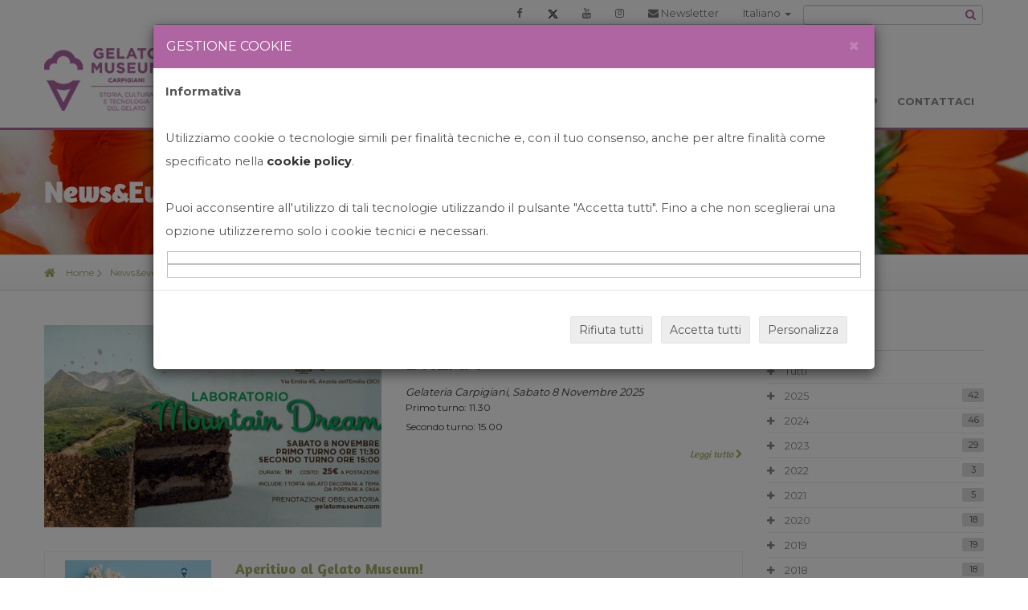

--- FILE ---
content_type: text/html; charset=ISO-8859-1
request_url: https://www.gelatomuseum.com/it/news/?&block=0&block=0&block=1&block=0&block=1&block=0&block=0&block=0&block=1&block=0&block=1&block=0&block=1&block=1&block=1&block=0&block=1&paginasegue=80&block=0
body_size: 76306
content:

<!DOCTYPE html>
<html>
	<head>
		<meta charset="utf-8">
		<title>News&Events | Carpigiani Gelato Museum</title>
		<meta name="Keywords" content="carpigiani,gelato,museum">
		<meta name="L'antica arte dei maestri gelatieri e pasticceri italiani viene tramandata alle nuove generazioni grazie alle numerose attività della Carpigiani Gelato University, la prima Università del Gelato, fondata nel 2003. Carpigiani offre corsi base e di perfezionamento presso la propria sede ad Anzola Emilia (Bologna) e in tutte le sedi nel mondo. Dall'Italia agli Stati Uniti, dal Giappone all'Australia, in Inghilterra, Africa, America Latina e in Cina: ovunque si può diventare autentici artisti del gelato con il sapiente supporto dei maestri gelatieri selezionati da Carpigiani. Oltre 6.000 persone nel mondo ogni anno sono formate e perfezionate nella nostra scuola dai migliori maestri per operare con competenza e soddisfazione nel settore artigianale.">
		<meta name="rating" content="general">
		<meta name="distribution" content="global">
		<meta name="objecttype" content="document">
		<meta name="robots" content="all">
		<meta name="publisher" content="https://www.antherica.com">
		<meta name="reply-to" content="info@antherica.com">
		<link rel="shortcut icon" href="/favicon.ico">
		<meta name="viewport" content="width=device-width, initial-scale=1.0, maximum-scale=1.0, user-scalable=no">
		<link href="/css/font-awesome-4.6.3/css/font-awesome.min.css" rel="stylesheet">
		<link href="/css/icomoon/icomoon.css" rel="stylesheet">
		<!-- bxslider -->
		<link type="text/css" rel='stylesheet' href="/js/bxslider/jquery.bxslider.css">
		<!-- End bxslider -->
		<!-- flexslider -->
		<link type="text/css" rel='stylesheet' href="/js/flexslider/flexslider.css">
		<!-- End flexslider -->
		<!-- bxslider -->
		<link type="text/css" rel='stylesheet' href="/js/radial-progress/style.css">
		<!-- End bxslider -->
		<!-- Animate css -->
		<link type="text/css" rel='stylesheet' href="/css/animate.css">
		<!-- End Animate css -->
		<!-- Bootstrap css -->
		<link type="text/css" rel='stylesheet' href="/css/bootstrap.min.css">
		<link type="text/css" rel='stylesheet' href="/js/bootstrap-progressbar/bootstrap-progressbar-3.2.0.min.css">
		<!-- End Bootstrap css -->
		<!-- Jquery UI css -->
		<link type="text/css" rel='stylesheet' href="/js/jqueryui/jquery-ui.css">
		<link type="text/css" rel='stylesheet' href="/js/jqueryui/jquery-ui.structure.css">
		<!-- End Jquery UI css -->
		<!-- Fancybox -->
		<link type="text/css" rel='stylesheet' href="/js/fancybox/jquery.fancybox.css">
		<!-- End Fancybox -->
		<link type="text/css" rel='stylesheet' href="/fonts/fonts.css">

		<link href="//fonts.googleapis.com/css?family=Montserrat:400,700" rel="stylesheet">
		<link href='//fonts.googleapis.com/css?family=Open+Sans:300italic,400italic,600italic,700italic,800italic,400,300,600,700,800&subset=latin,cyrillic-ext' rel='stylesheet' type='text/css'>
		<link href='//fonts.googleapis.com/css?family=Amaranth:400,700' rel='stylesheet' type='text/css'>
		<!--link href='//fonts.googleapis.com/css?family=Noto+Sans:400,700' rel='stylesheet' type='text/css'-->

		<link type="text/css" data-themecolor="default" rel='stylesheet' href="/css/main-red.css">



		<link type="text/css" rel='stylesheet' href="/js/slider.revolution.v5/css/settings.css">
        <link rel="stylesheet" type="text/css" href="/js/slider.revolution.v5/css/navigation.css">



		<link type="text/css" rel='stylesheet' href="/js/bootstrap-calendar/css/calendar.css">
		<link type="text/css" rel='stylesheet' href="/css/jquery-ui-timepicker-addon.css">
		<link type="text/css" rel='stylesheet' href="/js/skyforms/css/sky-forms.css">
		<link type="text/css" rel='stylesheet' href="/css/ladda-themeless.min.css">
		<link type="text/css" rel='stylesheet' href="/css/custombox.min.css">
		<link type="text/css" rel='stylesheet' href="/css/custom.css?v=1762788046">

		<meta property="og:image" content="https://www.gelatomuseum.com/it/images/logoFb.png">
		<meta property="og:title" content="News&Events">
		<meta property="og:type" content="website" />
		<meta property="og:description" content="">
		<meta property="og:url" content="http://www.gelatomuseum.com/it/news/?&block=0&block=0&block=1&block=0&block=1&block=0&block=0&block=0&block=1&block=0&block=1&block=0&block=1&block=1&block=1&block=0&block=1&paginasegue=80&block=0">
		<meta property="og:site_name" content="http://www.gelatomuseum.com/"/>

		<!-- Google Analytics -->
		<!-- Modificato in data 02/08/2022 UA-35432120-1 G-W8G1VW17L4 -->
		<script async src="https://www.googletagmanager.com/gtag/js?id=G-W8G1VW17L4"></script>
		<script>
		window.dataLayer = window.dataLayer || [];
		function gtag(){dataLayer.push(arguments);}
		gtag('js', new Date());

		gtag('config', 'G-W8G1VW17L4');
		</script>
		<script>
		  /*(function(i,s,o,g,r,a,m){i['GoogleAnalyticsObject']=r;i[r]=i[r]||function(){
		  (i[r].q=i[r].q||[]).push(arguments)},i[r].l=1*new Date();a=s.createElement(o),
		  m=s.getElementsByTagName(o)[0];a.async=1;a.src=g;m.parentNode.insertBefore(a,m)
		  })(window,document,'script','https://www.google-analytics.com/analytics.js','ga');

		  ga('create', 'G-W8G1VW17L4', 'auto');
		  ga('send', 'pageview');*/
		</script>
		<!-- End Google Analytics -->

		<!-- Facebook Pixel Code -->
				<!-- Facebook Pixel disabled due to user cookies choice -->
				<!-- End Facebook Pixel Code -->

		<script src="/js/breakpoints.js"></script>
		<script src="/js/jquery/jquery-2.1.4.min.js"></script>
		<script type="text/javascript" id="www-widgetapi-script" src="https://s.ytimg.com/yts/jsbin/www-widgetapi-vflS50iB-/www-widgetapi.js" async=""></script>
		<script src="https://www.youtube.com/player_api"></script>
	</head>
	<body>
		<div class="mask-l" style="background-color: #fff; width: 100%; height: 100%; position: fixed; top: 0; left:0; z-index: 9999999;"></div>
		<!--removed by integration-->
		<header>
			<!--top header-->

					<nav class="navbar navbar-default">
						<div class="container-fluid container-fluid_fix">
							<!-- Collect the nav links, forms, and other content for toggling -->
							<div class="topbar" >
								<ul class="nav navbar-nav navbar-right pull-right">
									

																					<li>
												<a href="https://www.facebook.com/GelatoMuseumCarpigiani?filter=1 " target="_blank" style="position:relative;">
																											<i class="fa fa-facebook"></i>
																									</a>
											</li>
																					<li>
												<a href="https://twitter.com/Carpigiani1946" target="_blank" style="position:relative;">
																											<img src="/images/x-logo-black.png" alt="X Icon" style="margin-left: 2px;width: 13px;">
																									</a>
											</li>
																					<li>
												<a href="https://www.youtube.com/user/FondazioneCarpigiani/featured" target="_blank" style="position:relative;">
																											<i class="fa fa-youtube"></i>
																									</a>
											</li>
																					<li>
												<a href="https://www.instagram.com/carpigiani1946/" target="_blank" style="position:relative;">
																											<i class="fa fa-instagram"></i>
																									</a>
											</li>
										
									<li>
										<a href="#" data-toggle="modal" data-target="#newslettermodal" role="button"><i class="fa fa-envelope" aria-hidden="true"></i> Newsletter</a>
									</li>
									<li class="dropdown">
										<a href="#" class="dropdown-toggle" data-toggle="dropdown" role="button" aria-haspopup="true" aria-expanded="false" style="">
										Italiano
										<span class="caret"></span>
										</a>
										<ul class="dropdown-menu">

											
												<li style="padding-left:20px">
													<div class="inline"><a href="/en">English</a></div>
												</li>
												
										</ul>
									</li>
									<li>
										<form id="searchform" method="get" action="/it/news/" class="b-form f-form b-form-inline f-form-inline" style="margin-top: 15px;">
										<input type="hidden" name="act" id="act" value="search">
										<input type="hidden" name="advid" id="advid" value="">
										<input type="hidden" name="sys_lang" id="sys_lang" value="1">
										<input type="hidden" name="lng" id="lng" value="it">
											<div class="b-form-group">
											  <div class="b-form-row b-form-control__icon-wrap">
												  <input value="" type="text" class="form-control" name="keyword" id="keyword" style="height: 25px;">
												  <i class="fa fa-search b-form-control__icon f-form-control__icon" style="margin-top: 0; top:5px; cursor:pointer;" onClick="if($('#keyword').val() != ''){fbq('track', 'Search'); $('#searchform').submit();}"></i>
											  </div>
											</div>
										</form>
									</li>
								</ul>
							</div>
							<!-- /.navbar-collapse -->
						</div>
						<!-- /.container-fluid -->
					</nav>

			<!--//top header-->
			<div class="container b-header__box b-relative">
				<a href="/it" class="b-left b-logo "><img class="color-theme" data-retina src="/images/logo_GM_it.png" alt="" /></a>
				<div class="b-header-r b-right b-header-r--icon" style="padding-right: 0;">
					<div class="b-top-nav-show-slide f-top-nav-show-slide b-right j-top-nav-show-slide"><i class="fa fa-align-justify"></i></div>
					<nav class="b-top-nav f-top-nav b-right j-top-nav">
						<ul class="b-top-nav__1level_wrap" style="margin:0">

							
							<li class="b-top-nav__1level f-top-nav__1level  f-primary-b">
								<a href="/it/home" target=""><i class="fa fa-home b-menu-1level-ico"></i>HOME</a>

								
							</li>

							
							<li class="b-top-nav__1level f-top-nav__1level  f-primary-b">
								<a href="/it/storia" target=""><i class="fa fa-home b-menu-1level-ico"></i>STORIA</a>

								
							</li>

							
							<li class="b-top-nav__1level f-top-nav__1level  f-primary-b">
								<a href="/it/prenota-la-tua-gelato-experience" target=""><i class="fa fa-home b-menu-1level-ico"></i>PRENOTA LA TUA GELATO EXPERIENCE</a>

								
							</li>

							
							<li class="b-top-nav__1level f-top-nav__1level is-active-top-nav__1level f-primary-b">
								<a href="/it/news" target=""><i class="fa fa-home b-menu-1level-ico"></i>NEWS&EVENTS</a>

								
							</li>

							
							<li class="b-top-nav__1level f-top-nav__1level  f-primary-b">
								<a href="/it/location" target=""><i class="fa fa-home b-menu-1level-ico"></i>LOCATION</a>

								
							</li>

							
							<li class="b-top-nav__1level f-top-nav__1level  f-primary-b">
								<a href="/it/bookshop" target=""><i class="fa fa-home b-menu-1level-ico"></i>BOOKSHOP</a>

								
							</li>

							
							<li class="b-top-nav__1level f-top-nav__1level  f-primary-b">
								<a href="/it/contattaci" target=""><i class="fa fa-home b-menu-1level-ico"></i>CONTATTACI</a>

								
							</li>

							
						</ul>
					</nav>
				</div>
			</div>
		</header>

		<!--container-->

		<div class="j-menu-container"></div>

		<div class="b-inner-page-header f-inner-page-header b-bg-header-inner-page" style="background:url(/binary_files/menu/conttati_97911.jpg)">
	<div class="b-inner-page-header__content">
		<div class="container">
			<h1 class="f-primary-l c-default" style="color:#FFFFFF">News&Events</h1>
		</div>
	</div>
</div>
<div class="l-main-container">
	<div class="b-breadcrumbs f-breadcrumbs">
		<div class="container">
			<ul>
				<li><a href="/it"><i class="fa fa-home"></i> Home</a></li><li><a href="/it/news"><i class="fa fa-angle-right"></i> News&events</a></li>			</ul>
		</div>
	</div>
	<div class="container ">
		<div class="l-inner-page-container">
			<div class="row">
				<div class="col-md-9">

					
					<div class="row">

						
						<div class="col-md-6">
							<div class="b-video-player b-video-payer-size-alt b-margin-top-standard">
								
															
								<div  class="b-video-default video-js vjs-default-skin" style="background:url(/binary_files/news/resisedimg/news.572.newsletter_Lab._Mountain_dream_08_11_2025_sito_1920x1044px_75721.jpg) 50% 50% no-repeat; background-size:cover">
									<a href="/it/news/laboratorio-mountain-dream"><img data-retina src="/images/clear.png" width="420" height="252"></a>
								</div>
								
																
							</div>
						</div>
						<div class="col-md-6">
							<a href="/it/news/laboratorio-mountain-dream">
								<h3 class="f-legacy-h3 f-primary-b f-title-big intro_lightregular blu">LABORATORIO "MOUNTAIN DREAM"</h3>
							</a>
							<i class="intro_lightregular">
								Gelateria Carpigiani, Sabato&nbsp;8&nbsp;Novembre&nbsp;2025							</i>
							<p>
								Primo turno: 11.30<br>Secondo turno: 15.00							</p>
							<p class="pull-right"><a href="/it/news/laboratorio-mountain-dream" class="f-primary-it f-more orange">Leggi tutto <i class="fa fa-chevron-right"></i></a></p>
						</div>
					</div>

					
							<div class="row" style="border: 1px solid #eee; padding:10px;margin-bottom:20px; margin-left:0; margin-right:0">
								<div class="col-sm-3 col-xs-3 col-md-3 col-lg-3">
									
																		
									<a href="/it/news/aperitivo-al-gelato-museum.2024">
										<img src="/binary_files/news/resisedimg/news.300.newsletter_aperitivo_al_Museo_22_03_2024_sito_1920x1044px_37221.jpg" class="img-responsive">
									</a>
									
																		
									<div class="b-form-row hidden-md hidden-lg" style="margin-top:10px">
										<a href="/it/news/aperitivo-al-gelato-museum.2024" class="b-btn f-btn b-btn-xs b-btn-default f-primary-b pull-right">Leggi tutto</a>
									</div>
								</div>
								<div class="col-sm-9 col-xs-9 col-md-9 col-lg-9">
									<h3 class="f-primary-l  is-global-title f-h4-special" style="margin-top:0"><a href="/it/news/aperitivo-al-gelato-museum.2024" class="f-more"><b>Aperitivo al Gelato Museum!</b></a></h3>
									<div class="f-h4-special b-form--mini">
										<div class="b-blog-one-column__info_container" style="padding: 0px 10px 0 0px;">
											<div class="b-blog-one-column__info f-blog-one-column__info">
												<i class="fa fa-calendar"></i> Venerdi&nbsp;22&nbsp;Marzo&nbsp;2024											</div>
										</div>
									</div>
									<div class="b-form-row b-blog-one-column__text">
										Turno unico: h18.00									</div>
									<div class="b-form-row hidden-sm hidden-xs">
										<a href="/it/news/aperitivo-al-gelato-museum.2024" class="b-btn f-btn b-btn-xs b-btn-default f-primary-b pull-right">Leggi tutto</a>
									</div>
								</div>
							</div>

						
							<div class="row" style="border: 1px solid #eee; padding:10px;margin-bottom:20px; margin-left:0; margin-right:0">
								<div class="col-sm-3 col-xs-3 col-md-3 col-lg-3">
									
																		
									<a href="/it/news/laboratorio-festa-del-pap-2024">
										<img src="/binary_files/news/resisedimg/news.300.newsletter_Lab._Festa_papa_16_03_2024_sito_1920x1044px_35251.jpg" class="img-responsive">
									</a>
									
																		
									<div class="b-form-row hidden-md hidden-lg" style="margin-top:10px">
										<a href="/it/news/laboratorio-festa-del-pap-2024" class="b-btn f-btn b-btn-xs b-btn-default f-primary-b pull-right">Leggi tutto</a>
									</div>
								</div>
								<div class="col-sm-9 col-xs-9 col-md-9 col-lg-9">
									<h3 class="f-primary-l  is-global-title f-h4-special" style="margin-top:0"><a href="/it/news/laboratorio-festa-del-pap-2024" class="f-more"><b>Laboratorio - Festa del papà!</b></a></h3>
									<div class="f-h4-special b-form--mini">
										<div class="b-blog-one-column__info_container" style="padding: 0px 10px 0 0px;">
											<div class="b-blog-one-column__info f-blog-one-column__info">
												<i class="fa fa-calendar"></i> Sabato&nbsp;16&nbsp;Marzo&nbsp;2024											</div>
										</div>
									</div>
									<div class="b-form-row b-blog-one-column__text">
										Primo turno: h11.30<br>Secondo turno: h15.00									</div>
									<div class="b-form-row hidden-sm hidden-xs">
										<a href="/it/news/laboratorio-festa-del-pap-2024" class="b-btn f-btn b-btn-xs b-btn-default f-primary-b pull-right">Leggi tutto</a>
									</div>
								</div>
							</div>

						
							<div class="row" style="border: 1px solid #eee; padding:10px;margin-bottom:20px; margin-left:0; margin-right:0">
								<div class="col-sm-3 col-xs-3 col-md-3 col-lg-3">
									
																		
									<a href="/it/news/laboratorio-festa-della-donna-2024">
										<img src="/binary_files/news/resisedimg/news.300.newsletter_Lab._Festa_Donna_08_03_2024_sito_1920x1044px_69771.jpg" class="img-responsive">
									</a>
									
																		
									<div class="b-form-row hidden-md hidden-lg" style="margin-top:10px">
										<a href="/it/news/laboratorio-festa-della-donna-2024" class="b-btn f-btn b-btn-xs b-btn-default f-primary-b pull-right">Leggi tutto</a>
									</div>
								</div>
								<div class="col-sm-9 col-xs-9 col-md-9 col-lg-9">
									<h3 class="f-primary-l  is-global-title f-h4-special" style="margin-top:0"><a href="/it/news/laboratorio-festa-della-donna-2024" class="f-more"><b>Laboratorio - Festa della donna!</b></a></h3>
									<div class="f-h4-special b-form--mini">
										<div class="b-blog-one-column__info_container" style="padding: 0px 10px 0 0px;">
											<div class="b-blog-one-column__info f-blog-one-column__info">
												<i class="fa fa-calendar"></i> Venerdi&nbsp;8&nbsp;Marzo&nbsp;2024											</div>
										</div>
									</div>
									<div class="b-form-row b-blog-one-column__text">
										Primo turno: h15.00<br>Secondo turno h17.00									</div>
									<div class="b-form-row hidden-sm hidden-xs">
										<a href="/it/news/laboratorio-festa-della-donna-2024" class="b-btn f-btn b-btn-xs b-btn-default f-primary-b pull-right">Leggi tutto</a>
									</div>
								</div>
							</div>

						
							<div class="row" style="border: 1px solid #eee; padding:10px;margin-bottom:20px; margin-left:0; margin-right:0">
								<div class="col-sm-3 col-xs-3 col-md-3 col-lg-3">
									
																		
									<a href="/it/news/laboratorio-biscotti-gelato-a-micetti">
										<img src="/binary_files/news/resisedimg/news.300.newsletter_Lab._Biscotti_Gelato_a_micetti_17_02_2024_sito_2506x1114px_04481.jpg" class="img-responsive">
									</a>
									
																		
									<div class="b-form-row hidden-md hidden-lg" style="margin-top:10px">
										<a href="/it/news/laboratorio-biscotti-gelato-a-micetti" class="b-btn f-btn b-btn-xs b-btn-default f-primary-b pull-right">Leggi tutto</a>
									</div>
								</div>
								<div class="col-sm-9 col-xs-9 col-md-9 col-lg-9">
									<h3 class="f-primary-l  is-global-title f-h4-special" style="margin-top:0"><a href="/it/news/laboratorio-biscotti-gelato-a-micetti" class="f-more"><b>LABORATORIO BISCOTTI GELATO: A-micetti!</b></a></h3>
									<div class="f-h4-special b-form--mini">
										<div class="b-blog-one-column__info_container" style="padding: 0px 10px 0 0px;">
											<div class="b-blog-one-column__info f-blog-one-column__info">
												<i class="fa fa-calendar"></i> Sabato&nbsp;17&nbsp;Febbraio&nbsp;2024											</div>
										</div>
									</div>
									<div class="b-form-row b-blog-one-column__text">
										Sabato 17 febbraio 2024<br>Primo turno 11:30 - Secondo turno 15:00									</div>
									<div class="b-form-row hidden-sm hidden-xs">
										<a href="/it/news/laboratorio-biscotti-gelato-a-micetti" class="b-btn f-btn b-btn-xs b-btn-default f-primary-b pull-right">Leggi tutto</a>
									</div>
								</div>
							</div>

						
							<div class="row" style="border: 1px solid #eee; padding:10px;margin-bottom:20px; margin-left:0; margin-right:0">
								<div class="col-sm-3 col-xs-3 col-md-3 col-lg-3">
									
																		
									<a href="/it/news/laboratorio-di-san-valentino-2024">
										<img src="/binary_files/news/resisedimg/news.300.newsletter_Lab._San_Valentino_10_02_2024_sito_2506x1114px_02111.jpg" class="img-responsive">
									</a>
									
																		
									<div class="b-form-row hidden-md hidden-lg" style="margin-top:10px">
										<a href="/it/news/laboratorio-di-san-valentino-2024" class="b-btn f-btn b-btn-xs b-btn-default f-primary-b pull-right">Leggi tutto</a>
									</div>
								</div>
								<div class="col-sm-9 col-xs-9 col-md-9 col-lg-9">
									<h3 class="f-primary-l  is-global-title f-h4-special" style="margin-top:0"><a href="/it/news/laboratorio-di-san-valentino-2024" class="f-more"><b>LABORATORIO DI SAN VALENTINO!</b></a></h3>
									<div class="f-h4-special b-form--mini">
										<div class="b-blog-one-column__info_container" style="padding: 0px 10px 0 0px;">
											<div class="b-blog-one-column__info f-blog-one-column__info">
												<i class="fa fa-calendar"></i> Sabato&nbsp;10&nbsp;Febbraio&nbsp;2024											</div>
										</div>
									</div>
									<div class="b-form-row b-blog-one-column__text">
										Sabato 10 febbraio 2024<br>Primo turno 11:30 - Secondo turno 15:00									</div>
									<div class="b-form-row hidden-sm hidden-xs">
										<a href="/it/news/laboratorio-di-san-valentino-2024" class="b-btn f-btn b-btn-xs b-btn-default f-primary-b pull-right">Leggi tutto</a>
									</div>
								</div>
							</div>

						
							<div class="row" style="border: 1px solid #eee; padding:10px;margin-bottom:20px; margin-left:0; margin-right:0">
								<div class="col-sm-3 col-xs-3 col-md-3 col-lg-3">
									
																		
									<a href="/it/news/laboratorio-di-carnevale-con-gelato">
										<img src="/binary_files/news/resisedimg/news.300.newsletter_Lab._Carnevale_27_01_2024_sito_2506x1114px_03491.jpg" class="img-responsive">
									</a>
									
																		
									<div class="b-form-row hidden-md hidden-lg" style="margin-top:10px">
										<a href="/it/news/laboratorio-di-carnevale-con-gelato" class="b-btn f-btn b-btn-xs b-btn-default f-primary-b pull-right">Leggi tutto</a>
									</div>
								</div>
								<div class="col-sm-9 col-xs-9 col-md-9 col-lg-9">
									<h3 class="f-primary-l  is-global-title f-h4-special" style="margin-top:0"><a href="/it/news/laboratorio-di-carnevale-con-gelato" class="f-more"><b>LABORATORIO DI CARNEVALE con-gelato!</b></a></h3>
									<div class="f-h4-special b-form--mini">
										<div class="b-blog-one-column__info_container" style="padding: 0px 10px 0 0px;">
											<div class="b-blog-one-column__info f-blog-one-column__info">
												<i class="fa fa-calendar"></i> Sabato&nbsp;27&nbsp;Gennaio&nbsp;2024											</div>
										</div>
									</div>
									<div class="b-form-row b-blog-one-column__text">
										Sabato 27 gennaio 2024<br>Primo turno 11:30 - Secondo turno 15:00									</div>
									<div class="b-form-row hidden-sm hidden-xs">
										<a href="/it/news/laboratorio-di-carnevale-con-gelato" class="b-btn f-btn b-btn-xs b-btn-default f-primary-b pull-right">Leggi tutto</a>
									</div>
								</div>
							</div>

						
							<div class="row" style="border: 1px solid #eee; padding:10px;margin-bottom:20px; margin-left:0; margin-right:0">
								<div class="col-sm-3 col-xs-3 col-md-3 col-lg-3">
									
																		
									<a href="/it/news/laboratorio-stecchi-gelato-caro-amico">
										<img src="/binary_files/news/resisedimg/news.300.newsletter_Lab._Stecchi_Gelato_caro_amico_19_01_2024_sito_2506x1114px_00211.jpg" class="img-responsive">
									</a>
									
																		
									<div class="b-form-row hidden-md hidden-lg" style="margin-top:10px">
										<a href="/it/news/laboratorio-stecchi-gelato-caro-amico" class="b-btn f-btn b-btn-xs b-btn-default f-primary-b pull-right">Leggi tutto</a>
									</div>
								</div>
								<div class="col-sm-9 col-xs-9 col-md-9 col-lg-9">
									<h3 class="f-primary-l  is-global-title f-h4-special" style="margin-top:0"><a href="/it/news/laboratorio-stecchi-gelato-caro-amico" class="f-more"><b>LABORATORIO STECCHI GELATO - "Caro amico.."</b></a></h3>
									<div class="f-h4-special b-form--mini">
										<div class="b-blog-one-column__info_container" style="padding: 0px 10px 0 0px;">
											<div class="b-blog-one-column__info f-blog-one-column__info">
												<i class="fa fa-calendar"></i> Venerdi&nbsp;19&nbsp;Gennaio&nbsp;2024											</div>
										</div>
									</div>
									<div class="b-form-row b-blog-one-column__text">
										Venerdì 19 gennaio 2024<br>Primo turno 11:30 - Secondo turno 15:30									</div>
									<div class="b-form-row hidden-sm hidden-xs">
										<a href="/it/news/laboratorio-stecchi-gelato-caro-amico" class="b-btn f-btn b-btn-xs b-btn-default f-primary-b pull-right">Leggi tutto</a>
									</div>
								</div>
							</div>

						
							<div class="row" style="border: 1px solid #eee; padding:10px;margin-bottom:20px; margin-left:0; margin-right:0">
								<div class="col-sm-3 col-xs-3 col-md-3 col-lg-3">
									
																		
									<a href="/it/news/laboratorio-tronchetto-di-natale">
										<img src="/binary_files/news/resisedimg/news.300.newsletter_Lab._tronchetto_di_Natale_22_e_23_12_2023_sito_2506x1114px_2_05941.jpg" class="img-responsive">
									</a>
									
																		
									<div class="b-form-row hidden-md hidden-lg" style="margin-top:10px">
										<a href="/it/news/laboratorio-tronchetto-di-natale" class="b-btn f-btn b-btn-xs b-btn-default f-primary-b pull-right">Leggi tutto</a>
									</div>
								</div>
								<div class="col-sm-9 col-xs-9 col-md-9 col-lg-9">
									<h3 class="f-primary-l  is-global-title f-h4-special" style="margin-top:0"><a href="/it/news/laboratorio-tronchetto-di-natale" class="f-more"><b>LABORATORIO TRONCHETTO DI NATALE!</b></a></h3>
									<div class="f-h4-special b-form--mini">
										<div class="b-blog-one-column__info_container" style="padding: 0px 10px 0 0px;">
											<div class="b-blog-one-column__info f-blog-one-column__info">
												<i class="fa fa-calendar"></i> Venerdi&nbsp;22&nbsp;Dicembre&nbsp;2023											</div>
										</div>
									</div>
									<div class="b-form-row b-blog-one-column__text">
										Venerdì 22 dicembre 2023 - Turno unico 15:30<br>Sabato 23 dicembre 2023 - Primo turno 11:30 e secondo turno 15:00									</div>
									<div class="b-form-row hidden-sm hidden-xs">
										<a href="/it/news/laboratorio-tronchetto-di-natale" class="b-btn f-btn b-btn-xs b-btn-default f-primary-b pull-right">Leggi tutto</a>
									</div>
								</div>
							</div>

						
							<div class="row" style="border: 1px solid #eee; padding:10px;margin-bottom:20px; margin-left:0; margin-right:0">
								<div class="col-sm-3 col-xs-3 col-md-3 col-lg-3">
									
																		
									<a href="/it/news/laboratorio-gelattone">
										<img src="/binary_files/news/resisedimg/news.300.newsletter_Lab._Gelattone_16_12_2023_sito_2506x1114px_2_04111.jpg" class="img-responsive">
									</a>
									
																		
									<div class="b-form-row hidden-md hidden-lg" style="margin-top:10px">
										<a href="/it/news/laboratorio-gelattone" class="b-btn f-btn b-btn-xs b-btn-default f-primary-b pull-right">Leggi tutto</a>
									</div>
								</div>
								<div class="col-sm-9 col-xs-9 col-md-9 col-lg-9">
									<h3 class="f-primary-l  is-global-title f-h4-special" style="margin-top:0"><a href="/it/news/laboratorio-gelattone" class="f-more"><b>LABORATORIO GELATTONE!</b></a></h3>
									<div class="f-h4-special b-form--mini">
										<div class="b-blog-one-column__info_container" style="padding: 0px 10px 0 0px;">
											<div class="b-blog-one-column__info f-blog-one-column__info">
												<i class="fa fa-calendar"></i> Sabato&nbsp;16&nbsp;Dicembre&nbsp;2023											</div>
										</div>
									</div>
									<div class="b-form-row b-blog-one-column__text">
										Primo turno 11:30<br>Secondo turno 15:00									</div>
									<div class="b-form-row hidden-sm hidden-xs">
										<a href="/it/news/laboratorio-gelattone" class="b-btn f-btn b-btn-xs b-btn-default f-primary-b pull-right">Leggi tutto</a>
									</div>
								</div>
							</div>

						
							<div class="row" style="border: 1px solid #eee; padding:10px;margin-bottom:20px; margin-left:0; margin-right:0">
								<div class="col-sm-3 col-xs-3 col-md-3 col-lg-3">
									
																		
									<a href="/it/news/laboratorio-biscotti-gelato-lincanto-del-natale">
										<img src="/binary_files/news/resisedimg/news.300.newsletter_Lab._biscotti_incanto_Natale_09_12_2023_sito_2506x1114px_2_01081.jpg" class="img-responsive">
									</a>
									
																		
									<div class="b-form-row hidden-md hidden-lg" style="margin-top:10px">
										<a href="/it/news/laboratorio-biscotti-gelato-lincanto-del-natale" class="b-btn f-btn b-btn-xs b-btn-default f-primary-b pull-right">Leggi tutto</a>
									</div>
								</div>
								<div class="col-sm-9 col-xs-9 col-md-9 col-lg-9">
									<h3 class="f-primary-l  is-global-title f-h4-special" style="margin-top:0"><a href="/it/news/laboratorio-biscotti-gelato-lincanto-del-natale" class="f-more"><b>LABORATORIO BISCOTTI GELATO - L'incanto del Natale!</b></a></h3>
									<div class="f-h4-special b-form--mini">
										<div class="b-blog-one-column__info_container" style="padding: 0px 10px 0 0px;">
											<div class="b-blog-one-column__info f-blog-one-column__info">
												<i class="fa fa-calendar"></i> Sabato&nbsp;9&nbsp;Dicembre&nbsp;2023											</div>
										</div>
									</div>
									<div class="b-form-row b-blog-one-column__text">
										Primo turno 11:30<br>Secondo turno 15:00									</div>
									<div class="b-form-row hidden-sm hidden-xs">
										<a href="/it/news/laboratorio-biscotti-gelato-lincanto-del-natale" class="b-btn f-btn b-btn-xs b-btn-default f-primary-b pull-right">Leggi tutto</a>
									</div>
								</div>
							</div>

						
						<div class="b-pagination f-pagination" style="text-align:center">
						<!-- Pagination & Results Starts -->

							
								<ul class="pagination" id="block0" >
								  
									<li ><a href="/it/news/?&block=0&block=0&block=1&block=0&block=1&block=0&block=0&block=0&block=1&block=0&block=1&block=0&block=1&block=1&block=1&block=0&block=1&block=0&paginasegue=0&block=0">1</a></li>

									
									<li ><a href="/it/news/?&block=0&block=0&block=1&block=0&block=1&block=0&block=0&block=0&block=1&block=0&block=1&block=0&block=1&block=1&block=1&block=0&block=1&block=0&paginasegue=10&block=0">2</a></li>

									
									<li ><a href="/it/news/?&block=0&block=0&block=1&block=0&block=1&block=0&block=0&block=0&block=1&block=0&block=1&block=0&block=1&block=1&block=1&block=0&block=1&block=0&paginasegue=20&block=0">3</a></li>

									
									<li ><a href="/it/news/?&block=0&block=0&block=1&block=0&block=1&block=0&block=0&block=0&block=1&block=0&block=1&block=0&block=1&block=1&block=1&block=0&block=1&block=0&paginasegue=30&block=0">4</a></li>

									
									<li ><a href="/it/news/?&block=0&block=0&block=1&block=0&block=1&block=0&block=0&block=0&block=1&block=0&block=1&block=0&block=1&block=1&block=1&block=0&block=1&block=0&paginasegue=40&block=0">5</a></li>

									
									<li ><a href="/it/news/?&block=0&block=0&block=1&block=0&block=1&block=0&block=0&block=0&block=1&block=0&block=1&block=0&block=1&block=1&block=1&block=0&block=1&block=0&paginasegue=50&block=0">6</a></li>

									
									<li ><a href="/it/news/?&block=0&block=0&block=1&block=0&block=1&block=0&block=0&block=0&block=1&block=0&block=1&block=0&block=1&block=1&block=1&block=0&block=1&block=0&paginasegue=60&block=0">7</a></li>

									
									<li ><a href="/it/news/?&block=0&block=0&block=1&block=0&block=1&block=0&block=0&block=0&block=1&block=0&block=1&block=0&block=1&block=1&block=1&block=0&block=1&block=0&paginasegue=70&block=0">8</a></li>

									
									<li class="active"><a href="/it/news/?&block=0&block=0&block=1&block=0&block=1&block=0&block=0&block=0&block=1&block=0&block=1&block=0&block=1&block=1&block=1&block=0&block=1&block=0&paginasegue=80&block=0">9</a></li>

									
									<li ><a href="/it/news/?&block=0&block=0&block=1&block=0&block=1&block=0&block=0&block=0&block=1&block=0&block=1&block=0&block=1&block=1&block=1&block=0&block=1&block=0&paginasegue=90&block=0">10</a></li>

																		<li><a href="javascript:void(0)" onClick="$('#block-1,#block0').hide(); $('#block1').show();"><i class="fa fa-angle-right"></i></a></li>
								  								</ul>

							
								<ul class="pagination" id="block1" style="display:none">
								  									<li><a href="javascript:void(0)" onClick="$('#block2,#block1').hide(); $('#block0').show();"><i class="fa fa-angle-left"></i></a></li>
								  
									<li ><a href="/it/news/?&block=0&block=0&block=1&block=0&block=1&block=0&block=0&block=0&block=1&block=0&block=1&block=0&block=1&block=1&block=1&block=0&block=1&block=0&paginasegue=100&block=1">11</a></li>

									
									<li ><a href="/it/news/?&block=0&block=0&block=1&block=0&block=1&block=0&block=0&block=0&block=1&block=0&block=1&block=0&block=1&block=1&block=1&block=0&block=1&block=0&paginasegue=110&block=1">12</a></li>

									
									<li ><a href="/it/news/?&block=0&block=0&block=1&block=0&block=1&block=0&block=0&block=0&block=1&block=0&block=1&block=0&block=1&block=1&block=1&block=0&block=1&block=0&paginasegue=120&block=1">13</a></li>

									
									<li ><a href="/it/news/?&block=0&block=0&block=1&block=0&block=1&block=0&block=0&block=0&block=1&block=0&block=1&block=0&block=1&block=1&block=1&block=0&block=1&block=0&paginasegue=130&block=1">14</a></li>

									
									<li ><a href="/it/news/?&block=0&block=0&block=1&block=0&block=1&block=0&block=0&block=0&block=1&block=0&block=1&block=0&block=1&block=1&block=1&block=0&block=1&block=0&paginasegue=140&block=1">15</a></li>

									
									<li ><a href="/it/news/?&block=0&block=0&block=1&block=0&block=1&block=0&block=0&block=0&block=1&block=0&block=1&block=0&block=1&block=1&block=1&block=0&block=1&block=0&paginasegue=150&block=1">16</a></li>

									
									<li ><a href="/it/news/?&block=0&block=0&block=1&block=0&block=1&block=0&block=0&block=0&block=1&block=0&block=1&block=0&block=1&block=1&block=1&block=0&block=1&block=0&paginasegue=160&block=1">17</a></li>

									
									<li ><a href="/it/news/?&block=0&block=0&block=1&block=0&block=1&block=0&block=0&block=0&block=1&block=0&block=1&block=0&block=1&block=1&block=1&block=0&block=1&block=0&paginasegue=170&block=1">18</a></li>

									
									<li ><a href="/it/news/?&block=0&block=0&block=1&block=0&block=1&block=0&block=0&block=0&block=1&block=0&block=1&block=0&block=1&block=1&block=1&block=0&block=1&block=0&paginasegue=180&block=1">19</a></li>

									
									<li ><a href="/it/news/?&block=0&block=0&block=1&block=0&block=1&block=0&block=0&block=0&block=1&block=0&block=1&block=0&block=1&block=1&block=1&block=0&block=1&block=0&paginasegue=190&block=1">20</a></li>

																		<li><a href="javascript:void(0)" onClick="$('#block0,#block1').hide(); $('#block2').show();"><i class="fa fa-angle-right"></i></a></li>
								  								</ul>

							
								<ul class="pagination" id="block2" style="display:none">
								  									<li><a href="javascript:void(0)" onClick="$('#block3,#block2').hide(); $('#block1').show();"><i class="fa fa-angle-left"></i></a></li>
								  
									<li ><a href="/it/news/?&block=0&block=0&block=1&block=0&block=1&block=0&block=0&block=0&block=1&block=0&block=1&block=0&block=1&block=1&block=1&block=0&block=1&block=0&paginasegue=200&block=2">21</a></li>

									
									<li ><a href="/it/news/?&block=0&block=0&block=1&block=0&block=1&block=0&block=0&block=0&block=1&block=0&block=1&block=0&block=1&block=1&block=1&block=0&block=1&block=0&paginasegue=210&block=2">22</a></li>

									
									<li ><a href="/it/news/?&block=0&block=0&block=1&block=0&block=1&block=0&block=0&block=0&block=1&block=0&block=1&block=0&block=1&block=1&block=1&block=0&block=1&block=0&paginasegue=220&block=2">23</a></li>

									
									<li ><a href="/it/news/?&block=0&block=0&block=1&block=0&block=1&block=0&block=0&block=0&block=1&block=0&block=1&block=0&block=1&block=1&block=1&block=0&block=1&block=0&paginasegue=230&block=2">24</a></li>

									
									<li ><a href="/it/news/?&block=0&block=0&block=1&block=0&block=1&block=0&block=0&block=0&block=1&block=0&block=1&block=0&block=1&block=1&block=1&block=0&block=1&block=0&paginasegue=240&block=2">25</a></li>

									
									<li ><a href="/it/news/?&block=0&block=0&block=1&block=0&block=1&block=0&block=0&block=0&block=1&block=0&block=1&block=0&block=1&block=1&block=1&block=0&block=1&block=0&paginasegue=250&block=2">26</a></li>

									
									<li ><a href="/it/news/?&block=0&block=0&block=1&block=0&block=1&block=0&block=0&block=0&block=1&block=0&block=1&block=0&block=1&block=1&block=1&block=0&block=1&block=0&paginasegue=260&block=2">27</a></li>

									
									<li ><a href="/it/news/?&block=0&block=0&block=1&block=0&block=1&block=0&block=0&block=0&block=1&block=0&block=1&block=0&block=1&block=1&block=1&block=0&block=1&block=0&paginasegue=270&block=2">28</a></li>

									
									<li ><a href="/it/news/?&block=0&block=0&block=1&block=0&block=1&block=0&block=0&block=0&block=1&block=0&block=1&block=0&block=1&block=1&block=1&block=0&block=1&block=0&paginasegue=280&block=2">29</a></li>

																	</ul>

							
						<!-- Pagination & Results Ends -->
						</div>

										</div>
				<div class="col-md-3">
					<div class="row b-col-default-indent">
						<div class="col-md-12">
							<div class="b-categories-filter">
								<h4 class="f-primary-b b-h4-special f-h4-special--gray f-h4-special">Archivio</h4>
								<ul>
									<li>
										<a class="f-categories-filter_name" href="/it/news"><i class="fa fa-plus"></i> Tutti</a>
									</li>
									
										<li>
											<a class="f-categories-filter_name" href="/it/news/?act=archive&y=2025"><i class="fa fa-plus"></i> 2025</a>
											<span class="b-categories-filter_count f-categories-filter_count">42</span>
										</li>

										
										<li>
											<a class="f-categories-filter_name" href="/it/news/?act=archive&y=2024"><i class="fa fa-plus"></i> 2024</a>
											<span class="b-categories-filter_count f-categories-filter_count">46</span>
										</li>

										
										<li>
											<a class="f-categories-filter_name" href="/it/news/?act=archive&y=2023"><i class="fa fa-plus"></i> 2023</a>
											<span class="b-categories-filter_count f-categories-filter_count">29</span>
										</li>

										
										<li>
											<a class="f-categories-filter_name" href="/it/news/?act=archive&y=2022"><i class="fa fa-plus"></i> 2022</a>
											<span class="b-categories-filter_count f-categories-filter_count">3</span>
										</li>

										
										<li>
											<a class="f-categories-filter_name" href="/it/news/?act=archive&y=2021"><i class="fa fa-plus"></i> 2021</a>
											<span class="b-categories-filter_count f-categories-filter_count">5</span>
										</li>

										
										<li>
											<a class="f-categories-filter_name" href="/it/news/?act=archive&y=2020"><i class="fa fa-plus"></i> 2020</a>
											<span class="b-categories-filter_count f-categories-filter_count">18</span>
										</li>

										
										<li>
											<a class="f-categories-filter_name" href="/it/news/?act=archive&y=2019"><i class="fa fa-plus"></i> 2019</a>
											<span class="b-categories-filter_count f-categories-filter_count">19</span>
										</li>

										
										<li>
											<a class="f-categories-filter_name" href="/it/news/?act=archive&y=2018"><i class="fa fa-plus"></i> 2018</a>
											<span class="b-categories-filter_count f-categories-filter_count">18</span>
										</li>

										
										<li>
											<a class="f-categories-filter_name" href="/it/news/?act=archive&y=2017"><i class="fa fa-plus"></i> 2017</a>
											<span class="b-categories-filter_count f-categories-filter_count">40</span>
										</li>

										
										<li>
											<a class="f-categories-filter_name" href="/it/news/?act=archive&y=2016"><i class="fa fa-plus"></i> 2016</a>
											<span class="b-categories-filter_count f-categories-filter_count">40</span>
										</li>

										
										<li>
											<a class="f-categories-filter_name" href="/it/news/?act=archive&y=2015"><i class="fa fa-plus"></i> 2015</a>
											<span class="b-categories-filter_count f-categories-filter_count">20</span>
										</li>

										
										<li>
											<a class="f-categories-filter_name" href="/it/news/?act=archive&y=2014"><i class="fa fa-plus"></i> 2014</a>
											<span class="b-categories-filter_count f-categories-filter_count">6</span>
										</li>

										
										<li>
											<a class="f-categories-filter_name" href="/it/news/?act=archive&y=2012"><i class="fa fa-plus"></i> 2012</a>
											<span class="b-categories-filter_count f-categories-filter_count">1</span>
										</li>

										
								</ul>
							</div>
						</div>

						
					</div>
				</div>
			</div>
		</div>
	</div>
</div>
		<!--//container-->

		<footer>
			<div class="b-footer-primary">
				<div class="container">
					<div class="row">
						<div class="col-sm-12 col-xs-12 f-copyright b-copyright" style="text-align:right">
							Copyright &copy; 2025 CARPIGIANI GROUP - Ali Group S.r.l. -
							P.IVA 13239980967 - All Rights Reserved -
							<a href="https://www.antherica.com/?ws=gelatomuseum.com" target="_blank">Powered by antherica.com</a> - <a href="javascript:void(0)" onclick = "$('#_cookiesconsent').modal('show');">Preferenze cookies</a>
						</div>
					</div>
					<div class="row">
						<div class="col-sm-12 col-xs-12">
							<div class="b-btn f-btn b-btn-default b-right b-footer__btn_up f-footer__btn_up j-footer__btn_up">
								<i class="fa fa-chevron-up"></i>
							</div>
							<nav class="b-bottom-nav f-bottom-nav b-right hidden-xs">
								<ul>
																			<li>
											<a href="/it/home" target="">HOME</a>
										</li>
																			<li>
											<a href="/it/storia" target="">STORIA</a>
										</li>
																			<li>
											<a href="/it/prenota-la-tua-gelato-experience" target="">PRENOTA LA TUA GELATO EXPERIENCE</a>
										</li>
																			<li>
											<a href="/it/news" target="">NEWS&EVENTS</a>
										</li>
																			<li>
											<a href="/it/location" target="">LOCATION</a>
										</li>
																			<li>
											<a href="/it/bookshop" target="">BOOKSHOP</a>
										</li>
																			<li>
											<a href="/it/contattaci" target="">CONTATTACI</a>
										</li>
									
									<li>
										<a href="/it/privacypolicy" target="">PRIVACY POLICY</a>
									</li>
								</ul>
							</nav>
						</div>
					</div>
				</div>
			</div>
			<div class="container">
				<div class="b-footer-secondary row">
					<div class="col-md-6 col-sm-12 col-xs-12 f-center b-footer-logo-containter">
						<div class="col-sm-12 col-xs-12 f-center">
						<a href="https://www.gelatouniversity.com/it/home/?advid=GELATOMUSEUM" target="_blank"><img data-retina class="f-center" src="/images/logocgu.png" alt="Logo" style="width:50%"/></a>
						</div>
						<div class="col-sm-12 col-xs-12 b-footer-logo-text f-footer-logo-text f-center">
							<p>Carpigiani Gelato University è un centro internazionale di formazione al servizio di chi già opera o desidera operare nel settore della gelateria e pasticceria artigianale.</p>
							<div class="b-btn-group-hor f-btn-group-hor f-center">
																	<a href="https://www.facebook.com/GelatoMuseumCarpigiani?filter=1 " class="b-btn-group-hor__item f-btn-group-hor__item" style="position:relative;">
																					<i class="fa fa-facebook"></i>

																			</a>
																	<a href="https://twitter.com/Carpigiani1946" class="b-btn-group-hor__item f-btn-group-hor__item" style="position:relative;">
																					<img src="/binary_files/socialnetwork/x_logo_47931.png" alt="X Icon" style="margin-top: -5px;margin-left: 2px;width: 18px;">
																			</a>
																	<a href="https://www.youtube.com/user/FondazioneCarpigiani/featured" class="b-btn-group-hor__item f-btn-group-hor__item" style="position:relative;">
																					<i class="fa fa-youtube"></i>

																			</a>
																	<a href="https://www.instagram.com/carpigiani1946/" class="b-btn-group-hor__item f-btn-group-hor__item" style="position:relative;">
																					<i class="fa fa-instagram"></i>

																			</a>
															</div>
						</div>
					</div>
					<div class="col-md-6 col-sm-12 col-xs-12">
						<h4 class="f-primary-b">Contatti</h4>
						<div class="b-contacts-short-item-group">
							<div class="b-contacts-short-item col-md-12 col-sm-4 col-xs-12">
								<div class="b-contacts-short-item__icon f-contacts-short-item__icon f-contacts-short-item__icon_lg b-left">
									<i class="fa fa-map-marker"></i>
								</div>
								<div class="b-remaining f-contacts-short-item__text">
									Gelato Museum Carpigiani<br/>
									Via Emilia, 45 40011 Anzola Emilia (Bologna)<br/>
									Italy<br/>
								</div>
							</div>
							<div class="b-contacts-short-item col-md-12 col-sm-4 col-xs-12">
								<div class="b-contacts-short-item__icon f-contacts-short-item__icon b-left f-contacts-short-item__icon_md">
									<i class="fa fa-phone"></i>
								</div>
								<div class="b-remaining f-contacts-short-item__text f-contacts-short-item__text_email">
									 +39 051 6505306
								</div>
							</div>
							<div class="b-contacts-short-item col-md-12 col-sm-4 col-xs-12">
								<div class="b-contacts-short-item__icon f-contacts-short-item__icon b-left f-contacts-short-item__icon_md">
									<i class="fa fa-phone"></i>
								</div>
								<div class="b-remaining f-contacts-short-item__text f-contacts-short-item__text_email">
									 +39 344 3804701
								</div>
							</div>
							<div class="b-contacts-short-item col-md-12 col-sm-4 col-xs-12">
								<div class="b-contacts-short-item__icon f-contacts-short-item__icon b-left f-contacts-short-item__icon_xs">
									<i class="fa fa-envelope"></i>
								</div>
								<div class="b-remaining f-contacts-short-item__text f-contacts-short-item__text_email">
									<a href="mailto:booking@gelatomuseum.com">booking@gelatomuseum.com</a>
								</div>
							</div>
						</div>
					</div>
					<!--<div class="col-md-4 col-sm-12 col-xs-12 ">
						<div class="b-wiget-fb">
							<div class="b-wiget-fb-content" id="fb-root" style="width:100%">

							</div>
						</div>
					</div>-->
				</div>
			</div>
			<div class="container-fluid" style="background-color:#AF65A1;text-align:center;">
				<div class="row" style="padding:1rem 0rem;">
					<img src="/images/alispaw.png" alt="">
				</div>
			</div>
		</footer>

		

<!-- Modal -->
<div id="newslettermodal" class="modal fade" role="dialog">
	<div class="modal-dialog">
		<!-- Modal content-->
		<div class="modal-content">
			<div class="modal-header">
				<button type="button" class="close" data-dismiss="modal">&times;</button>
				<h4 class="modal-title">Newsletter</h4>
			</div>
			<div class="modal-body">
				<form  autocomplete="off" method="post" action="/" id="newsletterform" name="newsletterform" class="sky-form">
					<input type="hidden" name="act" id="act" value="nlsignin">

					<input type="hidden" name="sys_lang" id="sys_lang" value="1">
					<input type="hidden" name="lng" id="lng" value="it">
					<div class="row b-form-inline b-form-horizontal">
						<div class="col-xs-12">
							<div class="b-form-row">
								<label class="b-form-horizontal__label">Nome*</label>
								<div class="b-form-horizontal__input">
									<input type="text" id="nome" name="nome" class="form-control">
								</div>
							</div>
							<div class="b-form-row">
								<label class="b-form-horizontal__label">Cognome*</label>
								<div class="b-form-horizontal__input">
									<input type="text" id="cognome" name="cognome" class="form-control">
								</div>
							</div>
							<div class="b-form-row">
								<label class="b-form-horizontal__label">E-mail*</label>
								<div class="b-form-horizontal__input">
									<input type="text" id="email" name="email" class="form-control">
								</div>
							</div>
							<div class="b-form-row">
								<label class="b-form-horizontal__label">Stato*</label>
								<div class="b-form-horizontal__input">
									<input type="text" id="statotxt" name="statotxt" class="form-control autocomplete">
								</div>
							</div>
						</div>
					</div>
					<hr class="b-hr">
					<div class="row b-form-inline b-form-horizontal">
						<div class="col-xs-9">
							<div class="b-form-row">
								<div class="b-form-horizontal__input" style="width:100%">
									<label for="privacyoknewsletterform">
									Ho letto e accetto la <a href="/it/privacypolicynewsletter" target="_blank" class="c-secondary f-more">Informativa sulla Privacy</a><br>
									<input type="text" class="privacyokctrl" name="privacyokctrl" value="" style="border:0; width:1px; height:1px">
									<input type="checkbox" class="" id="privacyoknewsletterform" name="privacyok" onclick="if($(this).is(':checked')){$('#newsletterform .privacyokctrl').val('si');}else{$('#newsletterform .privacyokctrl').val('');}">
									<span>Io sottoscritto, preso atto dell'informativa sulla privacy, dichiaro di prestare il consenso al trattamento dei miei dati personali</span>
									</label>
								</div>
							</div>
						</div>
						<div class="col-xs-3">
							<button type="submit" class="b-btn f-btn b-btn-md b-btn-default f-primary-b pull-right" onClick="fbq('track', 'Lead');">Iscrivimi</button>
						</div>
					</div>
				</form>
			</div>
		</div>
	</div>
</div>
<!-- Modal -->

<script>
	function getDataType(){
		var type = $('#ora').find(":selected").data('htype');
		if(type == 'mat'){$('#hourType').val('mattina');}
		if(type == 'pom'){$('#hourType').val('pomeriggio');}
	}
</script>
		<!-- bootstrap -->
		<script src="/js/scrollspy.js"></script>
		<script src="/js/bootstrap-progressbar/bootstrap-progressbar.js"></script>
		<script src="/js/bootstrap.min.js"></script>
		<!-- end bootstrap -->
		<script src="/js/masonry.pkgd.min.js"></script>
		<script src='/js/imagesloaded.pkgd.min.js'></script>
		<!-- bxslider -->
		<script src="/js/bxslider/jquery.bxslider.min.js"></script>
		<!-- end bxslider -->
		<!-- flexslider -->
		<script src="/js/flexslider/jquery.flexslider.js"></script>
		<!-- end flexslider -->
		<!-- smooth-scroll -->
		<!--script src="/js/smooth-scroll/SmoothScroll.js"></script-->
		<!-- end smooth-scroll -->
		<!-- carousel -->
		<script src="/js/jquery.carouFredSel-6.2.1-packed.js"></script>
		<script src="/js/slider.revolution.v5/js/jquery.themepunch.tools.min.js"></script>
		<script src="/js/slider.revolution.v5/js/jquery.themepunch.revolution.min.js"></script>
		<script src="/js/slider.revolution.v5/js/extensions/revolution.extension.video.min.js"></script>
		<script type="text/javascript" src="/js/slider.revolution.v5/js/extensions/revolution.extension.navigation.min.js"></script>
		<script>
		jQuery(document).ready(function() {
			/* initialize the slider based on the Slider's ID attribute */
			jQuery('#rev_slider_1').show().revolution({

				/* options are 'auto', 'fullwidth' or 'fullscreen' */
				sliderLayout: 'fullwidth',
				/* [DESKTOP, LAPTOP, TABLET, SMARTPHONE] */
				gridheight:[400, 400, 400, 250],
				/* basic navigation arrows and bullets */
				navigation: {

					arrows: {
						enable: true,
						style: 'hesperiden',
						hide_onleave: false
					},

					bullets: {
						enable: true,
						style: 'hesperiden',
						hide_onleave: false,
						h_align: 'center',
						v_align: 'bottom',
						h_offset: 0,
						v_offset: 20,
						space: 5
					}
				}
			});
		});
		</script>


		<!-- jquery ui -->
		<script src="/js/jqueryui/jquery-ui.js"></script>
		<!-- end jquery ui -->

		<!-- Modules -->
		<script src="/js/modules/sliders.js"></script>
		<script src="/js/modules/ui.js"></script>
		<script src="/js/modules/retina.js"></script>
		<script src="/js/modules/animate-numbers.js"></script>
		<script src="/js/modules/parallax-effect.js"></script>
		<script src="/js/modules/settings.js"></script>
		<script src="/js/modules/color-themes.js"></script>
		<!-- End Modules -->

		
		<!-- end Google services -->
		<script src="/js/j.placeholder.js"></script>
		<!-- Fancybox -->
		<script src="/js/fancybox/jquery.fancybox.pack.js"></script>
		<script src="/js/fancybox/jquery.mousewheel.pack.js"></script>
		<script src="/js/fancybox/jquery.fancybox.custom.js"></script>
		<!-- End Fancybox -->
		<script src="/js/user.js"></script>
		<script src="/js/timeline.js"></script>
		<script src="/js/fontawesome-markers.js"></script>
		<script src="/js/cookie.js"></script>
		<script src="/js/loader.js"></script>
		<script src="/js/scrollIt/scrollIt.min.js"></script>
		<script src="/js/modules/navigation-slide.js"></script>
		<script src="/js/spin.min.js"></script>
		<script src="/js/ladda.min.js"></script>


		
		<script src="/js/skyforms/js/jquery.validate.min.js"></script>
		<script src="/js/bootstrap-notify.js"></script>
		<script src="/js/custombox.min.js"></script>
		<script src="/js/legacy.min.js"></script>
		<script src="/js/jquery.nicescroll.min.js"></script>
		<script>
			$(document).ready(function() {
				$(".scroll").niceScroll();
			});

					</script>
		<script src="/js/custom.js?v=1762788046"></script>
		<script src="/js/custom.jsx?v=1762788046&sys_lang=1&lng=it&typeoffer=&&block=0&block=0&block=1&block=0&block=1&block=0&block=0&block=0&block=1&block=0&block=1&block=0&block=1&block=1&block=1&block=0&block=1&paginasegue=80&block=0"></script>

		<script>
		fbq('track', 'ViewContent');
		</script>

			

<style>

	#_cookiesconsent{
		display: none;
	}
	.cc-modal {
		max-height: 430px;
		overflow: auto;
	}
	@media screen and (max-width: 992px) {
		.cc-modal {
			max-height: 510px;
			overflow: auto;
		}
	}
	.cc-header{
		background: #AF65A1!important;
		color: #ffffff!important;
		border-top-right-radius: 1px!important;
		border-top-left-radius: 1px!important;
	    padding: 8px;
	}
.cc-txtbody {
	font-size: 16px;
	color: #555555;
}
.cc-txtbody-t2 {
	font-size: 14px;
	line-height: 16px;
	color: #555555;
}

.cc-button {
  background-color: #ededed;
  border: 1px solid #e3e3e3;
  color: #555555;
  padding: 8px 10px;
  text-align: center;
  text-decoration: none;
  display: inline-block;
  font-size: 14px;
  margin: 2px 1px;
  cursor: pointer;
  border-radius: 2px;
}

.cc-button-t2 {
  background-color: #dedede;
  border: 1px solid #e1e1e1;
  color: #555555;
  padding: 8px 10px;
  text-align: center;
  text-decoration: none;
  display: inline-block;
  font-size: 14px;
  margin: -5px;
  cursor: pointer;
  border-radius: 2px;
}

.cc-button:hover {
  background-color: #dddddd;
  color: #000000;
}

.cc-txtheader {
	font-size: 17px;
}

.cc-rednotice {
	color: #660000;
}

.cc-switch {
  position: relative;
  display: inline-block;
  width: 56px;
  height: 30px;
}

.cc-switch input {
  opacity: 0;
  width: 0;
  height: 0;
}

.cc-slider {
  position: absolute;
  cursor: pointer;
  top: 0;
  left: 0;
  right: 0;
  bottom: 0;
  background-color: #880000;
  -webkit-transition: .4s;
  transition: .4s;
}

.cc-slider:before {
  position: absolute;
  content: "";
  height: 22px;
  width: 22px;
  left: 4px;
  bottom: 4px;
  background-color: #ffffff;
  -webkit-transition: .4s;
  transition: .4s;
}

input:checked + .cc-slider {
  background-color: #008800;
}

input:focus + .cc-slider {
  box-shadow: 0 0 1px #AF65A1;
}

input:checked + .cc-slider:before {
  -webkit-transform: translateX(26px);
  -ms-transform: translateX(26px);
  transform: translateX(26px);
}

.cc-slider.round {
  border-radius: 34px;
}

.cc-slider.round:before {
  border-radius: 50%;
}

input:disabled + .cc-slider {
  background-color: #cccccc;
}



.cc-table {
	width: 100%; padding: 10px;
	font-size: 13px;
}
.cc-td-90 {
	width: 90%;
	color: #000000;
}
.cc-td-10 {
	width: 10%;
	padding-left: 10px;
}
.cc-td-25 {
	width: 25%;
	padding: 5px;
}
.cc-tr-line {
	border-bottom: 1px solid #ccc
}


#cc-optionspanel {
	display: none;
}

.cc-cookies-list
{
	display: none;
	padding-bottom: 15px
}

#cc-mainpanel-btnsopts {
	display: none;
}

.cc-grey
{
	color: #AAAAAA;
}

.cc-link {
	color: #333333;
}

.cc-link:hover {
	color: #000000;
}

.cc-link:visited {
	color: #333333;
}
.antherica-modal-close {
  position: absolute;
  top: 10px;
  right: 10px;
  width: 32px;
  height: 32px;
  background: transparent;
  border: none;
  font-size: 24px;
  font-weight: bold;
  color: #333;
  cursor: pointer;
  transition: color 0.2s ease, transform 0.2s ease;
}

.antherica-modal-close:hover {
  color: #000;
  transform: scale(1.1);
}

.antherica-modal-close:focus {
  outline: none;
  color: #007bff;
}


</style>

<script>


	function getCookie(cname) {
		let name = cname + "=";
		let decodedCookie = decodeURIComponent(document.cookie);
		let ca = decodedCookie.split(';');
		for(let i = 0; i <ca.length; i++) {
		let c = ca[i];
		while (c.charAt(0) == ' ') {
		  c = c.substring(1);
		}
		if (c.indexOf(name) == 0) {
		  return c.substring(name.length, c.length);
		}
		}
		return "";
	}

	function _cookieconsent_openoptions(act)
	{
		jQuery(document).ready(function($){
			$('#_cookiesconsent').modal('show');
			$('#cc-privacy-bottom-container').hide();
			if(act == 'c')
			{
				$('#cc-mainpanel').fadeIn(300);
				$('#cc-optionspanel').hide();

				$('#cc-mainpanel-btnsmain').fadeIn(300);
				$('#cc-mainpanel-btnsopts').hide();
			}
			else
			{
				$('#cc-optionspanel').fadeIn(300);
				$('#cc-mainpanel').hide();

				$('#cc-mainpanel-btnsopts').fadeIn(300);
				$('#cc-mainpanel-btnsmain').hide();
			}
		});
	}
</script>
<div id="_cookiesconsent" class="modal fade" role="dialog">
  <div class="modal-dialog modal-lg" id="cc-modal">

	<!-- Modal content-->
	<div class="modal-content cc-content">
	  <div class="cc-header">
		<h4 class="modal-title cc-header">Gestione cookie</h4>
		<button type="button" class="close antherica-modal-close" data-dismiss="modal" onclick="document._cookie_consentrjctll.submit()" style="color: #fff">×</button>
	  </div>
	  <div class="modal-body cc-modal">

		<div id="cc-mainpanel" class="cc-txtbody">
			<p><strong>Informativa</strong><br><br>
Utilizziamo cookie o tecnologie simili per finalit&agrave; tecniche e, con il tuo consenso, anche per altre finalit&agrave; come specificato nella <a href="https://www.gelatomuseum.com/it/privacypolicy" target="_blank" class="cc-link"><b>cookie policy</b></a>.
<br><br>
Puoi acconsentire all'utilizzo di tali tecnologie utilizzando il pulsante &quot;Accetta tutti&quot;. Fino a che non sceglierai una opzione utilizzeremo solo i cookie tecnici e necessari.</p>
		</div>

		<div id="cc-optionspanel" class="cc-txtbody">

			<form name="_cookie_consentsaveopts" id="_cookie_consentsaveopts" method="post" action="/_cookies/setprfs.html">

			<fieldset>
			<input type="hidden" value="saveopts" name="_cookies_act">
			<input type="hidden" value="https%3A%2F%2Fwww.gelatomuseum.com%2Fit%2Fnews%2F%3F%26block%3D0%26block%3D0%26block%3D1%26block%3D0%26block%3D1%26block%3D0%26block%3D0%26block%3D0%26block%3D1%26block%3D0%26block%3D1%26block%3D0%26block%3D1%26block%3D1%26block%3D1%26block%3D0%26block%3D1%26paginasegue%3D80%26block%3D0" name="_ccredir">
			<table class="cc-table">
			<thead class="sr-only">
			<tr class="cc-tr-line">
			<th><em>Descrizione</em></th>
			<th><em>Scelta</th>
			</tr>
			</thead>
			<tbody>
			<tr>
			<td class="cc-td-90">
				<p><strong class="cc-txtheader">Cookie tecnici</strong>
<br>Cookie tecnici e necessari al corretto funzionamento del sito web. Non possono essere disabilitati
									&nbsp;[<strong><a href="javascript:void(0)" onclick="jQuery(document).ready(function($){$('#ckscat1').toggle('show');});" class="cc-link">&nbsp;6&nbsp;</a></strong>]

					<div id="ckscat1" class="cc-cookies-list">
					<table class="cc-table">
					<thead>
					<tr class="cc-tr-line">
					<th class="cc-td-25"><em>Nome</em></th>
					<th class="cc-td-25"><em>Fornitore</em></th>
					<th class="cc-td-25"><em>Scopo</em></th>
					<th class="cc-td-25"><em>Durata</em></th>
					</tr>
					</thead>
					<tbody>

												<tr class="cc-tr-line">
							<td class="cc-td-25">lng</td>
							<td class="cc-td-25">Antherica SRL</td>
							<td class="cc-td-25">Functional</td>
							<td class="cc-td-25">Session</td>
							</tr>
													<tr class="cc-tr-line">
							<td class="cc-td-25">sys_lang</td>
							<td class="cc-td-25">Antherica SRL</td>
							<td class="cc-td-25">Functional</td>
							<td class="cc-td-25">Session</td>
							</tr>
													<tr class="cc-tr-line">
							<td class="cc-td-25">_cookie_consent</td>
							<td class="cc-td-25">Antherica SRL</td>
							<td class="cc-td-25">Functional</td>
							<td class="cc-td-25">1 year</td>
							</tr>
													<tr class="cc-tr-line">
							<td class="cc-td-25">weekview</td>
							<td class="cc-td-25">Antherica SRL</td>
							<td class="cc-td-25">Functional</td>
							<td class="cc-td-25">Session</td>
							</tr>
													<tr class="cc-tr-line">
							<td class="cc-td-25">backurlId</td>
							<td class="cc-td-25">Antherica SRL</td>
							<td class="cc-td-25">Functional</td>
							<td class="cc-td-25">Session</td>
							</tr>
													<tr class="cc-tr-line">
							<td class="cc-td-25">UserLog</td>
							<td class="cc-td-25">Antherica SRL</td>
							<td class="cc-td-25">Functional</td>
							<td class="cc-td-25">Session</td>
							</tr>
											</tbody></table>
					</div>

				</p>

			</td>
			<td class="cc-td-10">
				<label for="cc-cat-1" class="sr-only">Select option</label>
				<label class="cc-switch">
				  <input type="checkbox" name="cc-cat-1" id="cc-cat-1" checked disabled>
				  <span class="cc-slider round disabled"></span>
				</label>
			</td>
			</tr>
			<tr>
			<td class="cc-td-90 cc-grey">
				<p><strong class="cc-txtheader">Cookie di preferenza</strong>
<br>I cookie di preferenza consentono al sito web di memorizzare informazioni che ne influenzano il comportamento, ad esempio la personalizzazione di un colore
									<span class="cc-rednotice">.<br><strong>Nessun cookie utilizzato per questa tipologia</strong></span>								</p>
			</td>
			<td class="cc-td-10">
				<label for="cc-cat-2" class="sr-only">Select option</label>
				<label class="cc-switch">
				  <input type="checkbox" name="cc-cat-2" id="cc-cat-2" value="1" disabled >
				  <span class="cc-slider round"></span>
				</label>
			</td>
			</tr>

			<tr>
			<td class="cc-td-90 ">
				<p><strong class="cc-txtheader">Cookie statistici</strong>
<br>I cookie statistici aiutano a capire come i visitatori interagiscono con il sito web raccogliendo e trasmettendo informazioni in forma anonima
									[<strong><a href="javascript:void(0)" onclick="jQuery(document).ready(function($){$('#ckscat3').toggle('show');});" class="cc-link">&nbsp;10&nbsp;</a></strong>]

					<div id="ckscat3" class="cc-cookies-list">
					<table class="cc-table">
					<thead>
					<tr class="cc-tr-line">
					<th class="cc-td-25"><em>Nome</em></th>
					<th class="cc-td-25"><em>Fornitore</em></th>
					<th class="cc-td-25"><em>Scopo</em></th>
					<th class="cc-td-25"><em>Durata</em></th>
					</tr>
					</thead>
					<tbody>
												<tr class="cc-tr-line">
							<td class="cc-td-25">PSMS_vid</td>
							<td class="cc-td-25">Antherica SRL</td>
							<td class="cc-td-25">Statistics</td>
							<td class="cc-td-25">Session</td>
							</tr>
													<tr class="cc-tr-line">
							<td class="cc-td-25">PSMS_v</td>
							<td class="cc-td-25">Antherica SRL</td>
							<td class="cc-td-25">Statistics</td>
							<td class="cc-td-25">Session</td>
							</tr>
													<tr class="cc-tr-line">
							<td class="cc-td-25">PSMS_vp</td>
							<td class="cc-td-25">Antherica SRL</td>
							<td class="cc-td-25">Statistics</td>
							<td class="cc-td-25">Session</td>
							</tr>
													<tr class="cc-tr-line">
							<td class="cc-td-25">PSMS_vlp</td>
							<td class="cc-td-25">Antherica SRL</td>
							<td class="cc-td-25">Statistics</td>
							<td class="cc-td-25">Session</td>
							</tr>
													<tr class="cc-tr-line">
							<td class="cc-td-25">advid</td>
							<td class="cc-td-25">Antherica SRL</td>
							<td class="cc-td-25">Statistics</td>
							<td class="cc-td-25">8 hours</td>
							</tr>
													<tr class="cc-tr-line">
							<td class="cc-td-25">advidor</td>
							<td class="cc-td-25">Antherica SRL</td>
							<td class="cc-td-25">Statistics</td>
							<td class="cc-td-25">8 hours</td>
							</tr>
													<tr class="cc-tr-line">
							<td class="cc-td-25">_ga_W8G1VW17L4</td>
							<td class="cc-td-25">Google</td>
							<td class="cc-td-25">Statistics</td>
							<td class="cc-td-25">2 years</td>
							</tr>
													<tr class="cc-tr-line">
							<td class="cc-td-25">_ga</td>
							<td class="cc-td-25">Google Analitycs</td>
							<td class="cc-td-25">Statistics</td>
							<td class="cc-td-25">2 years</td>
							</tr>
													<tr class="cc-tr-line">
							<td class="cc-td-25">_gid</td>
							<td class="cc-td-25">Google Analitycs</td>
							<td class="cc-td-25">Statistics</td>
							<td class="cc-td-25">1 day</td>
							</tr>
													<tr class="cc-tr-line">
							<td class="cc-td-25">_gat</td>
							<td class="cc-td-25">Google Analitycs</td>
							<td class="cc-td-25">Statistics</td>
							<td class="cc-td-25">1 minute</td>
							</tr>
											</tbody></table>
					</div>

								</p>
			</td>
			<td class="cc-td-10">
				<label for="cc-cat-3" class="sr-only">Select option</label>
				<label class="cc-switch">
				  <input type="checkbox" name="cc-cat-3" id="cc-cat-3" value="1"  >
				  <span class="cc-slider round"></span>
				</label>
			</td>
			</tr>

			<tr>
			<td class="cc-td-90 ">
				<p><strong class="cc-txtheader">Cookie di marketing</strong>
<br>I cookie di marketing vengono utilizzati per tracciare i visitatori sul sito web. La finalit&agrave; &egrave; quella di presentare annunci pubblicitari che siano rilevanti e coinvolgenti per il singolo utente
									[<strong><a href="javascript:void(0)" onclick="jQuery(document).ready(function($){$('#ckscat4').toggle('show');});" class="cc-link">&nbsp;2&nbsp;</a></strong>]

					<div id="ckscat4" class="cc-cookies-list">
					<table class="cc-table">
					<thead>
					<tr class="cc-tr-line">
					<th class="cc-td-25"><em>Nome</em></th>
					<th class="cc-td-25"><em>Fornitore</em></th>
					<th class="cc-td-25"><em>Scopo</em></th>
					<th class="cc-td-25"><em>Durata</em></th>
					</tr>
					</thead>
					<tbody>
												<tr class="cc-tr-line">
							<td class="cc-td-25">_fbp</td>
							<td class="cc-td-25">Facebook</td>
							<td class="cc-td-25">Marketing</td>
							<td class="cc-td-25">3 months</td>
							</tr>
													<tr class="cc-tr-line">
							<td class="cc-td-25">Facebook Pixel</td>
							<td class="cc-td-25">meta</td>
							<td class="cc-td-25">Marketing</td>
							<td class="cc-td-25">Permanent</td>
							</tr>
											</tbody></table>
					</div>

								</p>
			</td>
			<td class="cc-td-10">
				<label for="cc-cat-4" class="sr-only">Select option</label>
				<label class="cc-switch">
				  <input type="checkbox" name="cc-cat-4" id="cc-cat-4" value="1"  >
				  <span class="cc-slider round"></span>
				</label>
			</td>
			</tr>
			</tbody>
			</table>
			</fieldset>
			</form>

		</div>


		<form name="_cookie_consentrjctll" id="_cookie_consentrjctll" method="post" action="/_cookies/setprfs.html">
		<fieldset>
		<input type="hidden" value="rejectall" name="_cookies_act">
		<input type="hidden" value="https%3A%2F%2Fwww.gelatomuseum.com%2Fit%2Fnews%2F%3F%26block%3D0%26block%3D0%26block%3D1%26block%3D0%26block%3D1%26block%3D0%26block%3D0%26block%3D0%26block%3D1%26block%3D0%26block%3D1%26block%3D0%26block%3D1%26block%3D1%26block%3D1%26block%3D0%26block%3D1%26paginasegue%3D80%26block%3D0" name="_ccredir">
		</fieldset>
		</form>
		<form name="_cookie_consentaccpttll" id="_cookie_consentaccpttll" method="post" action="/_cookies/setprfs.html">
		<fieldset>
		<input type="hidden" value="acceptall" name="_cookies_act">
		<input type="hidden" value="https%3A%2F%2Fwww.gelatomuseum.com%2Fit%2Fnews%2F%3F%26block%3D0%26block%3D0%26block%3D1%26block%3D0%26block%3D1%26block%3D0%26block%3D0%26block%3D0%26block%3D1%26block%3D0%26block%3D1%26block%3D0%26block%3D1%26block%3D1%26block%3D1%26block%3D0%26block%3D1%26paginasegue%3D80%26block%3D0" name="_ccredir">
		</fieldset>
		</form>

	  </div>
	  <div class="modal-footer cc-footer">

		 <div id="cc-mainpanel-btnsmain">
			<button type="button" class="cc-button" data-dismiss="modal" onclick="document._cookie_consentrjctll.submit()">Rifiuta tutti</button>&nbsp;&nbsp;
			<button type="button" class="cc-button" data-dismiss="modal" onclick="document._cookie_consentaccpttll.submit()">Accetta tutti</button>&nbsp;&nbsp;
			<button type="button" class="cc-button" onclick="_cookieconsent_openoptions()">Personalizza</button>&nbsp;
		</div>

		 <div id="cc-mainpanel-btnsopts">
			<button type="button" class="cc-button" onclick="_cookieconsent_openoptions('c')">x</button>&nbsp;&nbsp;
			<button type="button" class="cc-button" data-dismiss="modal" onclick="document._cookie_consentaccpttll.submit()">Accetta tutti</button>&nbsp;&nbsp;
			<button type="button" class="cc-button" data-dismiss="modal" onclick="document._cookie_consentrjctll.submit()">Rifiuta tutti</button>&nbsp;&nbsp;
			<button type="button" class="cc-button" onclick="document._cookie_consentsaveopts.submit()">Salva personalizzazione</button>&nbsp;
		</div>

	  </div>
	</div>

  </div>
</div>





	
	<script>


					function _coockieconsent_clear(){
										document.cookie = "PSMS_vid=; expires=Thu, 01 Jan 1970 00:00:00 UTC; path=/";
						document.cookie = "PSMS_vid=; domain=www.gelatomuseum.com; expires=Thu, 01 Jan 1970 00:00:00 UTC; path=/";
						document.cookie = "PSMS_vid=; domain=gelatomuseum.com; expires=Thu, 01 Jan 1970 00:00:00 UTC; path=/";
						document.cookie = "PSMS_vid=; domain=.gelatomuseum.com; expires=Thu, 01 Jan 1970 00:00:00 UTC; path=/";
												document.cookie = "PSMS_v=; expires=Thu, 01 Jan 1970 00:00:00 UTC; path=/";
						document.cookie = "PSMS_v=; domain=www.gelatomuseum.com; expires=Thu, 01 Jan 1970 00:00:00 UTC; path=/";
						document.cookie = "PSMS_v=; domain=gelatomuseum.com; expires=Thu, 01 Jan 1970 00:00:00 UTC; path=/";
						document.cookie = "PSMS_v=; domain=.gelatomuseum.com; expires=Thu, 01 Jan 1970 00:00:00 UTC; path=/";
												document.cookie = "PSMS_vp=; expires=Thu, 01 Jan 1970 00:00:00 UTC; path=/";
						document.cookie = "PSMS_vp=; domain=www.gelatomuseum.com; expires=Thu, 01 Jan 1970 00:00:00 UTC; path=/";
						document.cookie = "PSMS_vp=; domain=gelatomuseum.com; expires=Thu, 01 Jan 1970 00:00:00 UTC; path=/";
						document.cookie = "PSMS_vp=; domain=.gelatomuseum.com; expires=Thu, 01 Jan 1970 00:00:00 UTC; path=/";
												document.cookie = "PSMS_vlp=; expires=Thu, 01 Jan 1970 00:00:00 UTC; path=/";
						document.cookie = "PSMS_vlp=; domain=www.gelatomuseum.com; expires=Thu, 01 Jan 1970 00:00:00 UTC; path=/";
						document.cookie = "PSMS_vlp=; domain=gelatomuseum.com; expires=Thu, 01 Jan 1970 00:00:00 UTC; path=/";
						document.cookie = "PSMS_vlp=; domain=.gelatomuseum.com; expires=Thu, 01 Jan 1970 00:00:00 UTC; path=/";
												document.cookie = "advid=; expires=Thu, 01 Jan 1970 00:00:00 UTC; path=/";
						document.cookie = "advid=; domain=www.gelatomuseum.com; expires=Thu, 01 Jan 1970 00:00:00 UTC; path=/";
						document.cookie = "advid=; domain=gelatomuseum.com; expires=Thu, 01 Jan 1970 00:00:00 UTC; path=/";
						document.cookie = "advid=; domain=.gelatomuseum.com; expires=Thu, 01 Jan 1970 00:00:00 UTC; path=/";
												document.cookie = "advidor=; expires=Thu, 01 Jan 1970 00:00:00 UTC; path=/";
						document.cookie = "advidor=; domain=www.gelatomuseum.com; expires=Thu, 01 Jan 1970 00:00:00 UTC; path=/";
						document.cookie = "advidor=; domain=gelatomuseum.com; expires=Thu, 01 Jan 1970 00:00:00 UTC; path=/";
						document.cookie = "advidor=; domain=.gelatomuseum.com; expires=Thu, 01 Jan 1970 00:00:00 UTC; path=/";
												document.cookie = "_ga_W8G1VW17L4=; expires=Thu, 01 Jan 1970 00:00:00 UTC; path=/";
						document.cookie = "_ga_W8G1VW17L4=; domain=www.gelatomuseum.com; expires=Thu, 01 Jan 1970 00:00:00 UTC; path=/";
						document.cookie = "_ga_W8G1VW17L4=; domain=gelatomuseum.com; expires=Thu, 01 Jan 1970 00:00:00 UTC; path=/";
						document.cookie = "_ga_W8G1VW17L4=; domain=.gelatomuseum.com; expires=Thu, 01 Jan 1970 00:00:00 UTC; path=/";
												document.cookie = "_ga=; expires=Thu, 01 Jan 1970 00:00:00 UTC; path=/";
						document.cookie = "_ga=; domain=www.gelatomuseum.com; expires=Thu, 01 Jan 1970 00:00:00 UTC; path=/";
						document.cookie = "_ga=; domain=gelatomuseum.com; expires=Thu, 01 Jan 1970 00:00:00 UTC; path=/";
						document.cookie = "_ga=; domain=.gelatomuseum.com; expires=Thu, 01 Jan 1970 00:00:00 UTC; path=/";
												document.cookie = "_gid=; expires=Thu, 01 Jan 1970 00:00:00 UTC; path=/";
						document.cookie = "_gid=; domain=www.gelatomuseum.com; expires=Thu, 01 Jan 1970 00:00:00 UTC; path=/";
						document.cookie = "_gid=; domain=gelatomuseum.com; expires=Thu, 01 Jan 1970 00:00:00 UTC; path=/";
						document.cookie = "_gid=; domain=.gelatomuseum.com; expires=Thu, 01 Jan 1970 00:00:00 UTC; path=/";
												document.cookie = "_gat=; expires=Thu, 01 Jan 1970 00:00:00 UTC; path=/";
						document.cookie = "_gat=; domain=www.gelatomuseum.com; expires=Thu, 01 Jan 1970 00:00:00 UTC; path=/";
						document.cookie = "_gat=; domain=gelatomuseum.com; expires=Thu, 01 Jan 1970 00:00:00 UTC; path=/";
						document.cookie = "_gat=; domain=.gelatomuseum.com; expires=Thu, 01 Jan 1970 00:00:00 UTC; path=/";
												document.cookie = "_fbp=; expires=Thu, 01 Jan 1970 00:00:00 UTC; path=/";
						document.cookie = "_fbp=; domain=www.gelatomuseum.com; expires=Thu, 01 Jan 1970 00:00:00 UTC; path=/";
						document.cookie = "_fbp=; domain=gelatomuseum.com; expires=Thu, 01 Jan 1970 00:00:00 UTC; path=/";
						document.cookie = "_fbp=; domain=.gelatomuseum.com; expires=Thu, 01 Jan 1970 00:00:00 UTC; path=/";
										setTimeout(_coockieconsent_clear, 5000);
			}
			setTimeout(_coockieconsent_clear, 100);
				
		function isGoogleTranslated() {
		  const url = window.location.href;
		  return url.includes('.translate.goog') || url.includes('_x_tr_sl=');
		}

		if (!isGoogleTranslated()) {
			jQuery(document).ready(function($){
				$( document ).ready(function() {
					$('#_cookiesconsent').modal('show');
				});
			});

		}

		
	</script>
	</body>
</html>

--- FILE ---
content_type: text/css
request_url: https://www.gelatomuseum.com/css/icomoon/icomoon.css
body_size: 80669
content:
@font-face {
	font-family: 'icomoon';
	src:url('font/icomoon.eot?tmwv6w');
	src:url('font/icomoon.eot?tmwv6w#iefix') format('embedded-opentype'),
		url('font/icomoon.ttf?tmwv6w') format('truetype'),
		url('font/icomoon.woff?tmwv6w') format('woff'),
		url('font/icomoon.svg?tmwv6w#icomoon') format('svg');
	font-weight: normal;
	font-style: normal;
}

[class^="icon-"], [class*=" icon-"] {
	font-family: 'icomoon';
	speak: none;
	font-style: normal;
	font-weight: normal;
	font-variant: normal;
	text-transform: none;
	line-height: 1;

	/* Better Font Rendering =========== */
	-webkit-font-smoothing: antialiased;
	-moz-osx-font-smoothing: grayscale;
}

.icon-cn:before {
	content: "\e90d";
}
.icon-targets:before {
	content: "\ebc7";
}
.icon-graduate38:before {
	content: "\ebc8";
}
.icon-teacher36:before {
	content: "\ebc6";
}
.icon-coins15:before {
	content: "\ebc5";
}
.icon-px-Adecco_Logosvg .path1:before {
	content: "\ea49";
	color: rgb(44, 112, 175);
}
.icon-px-Adecco_Logosvg .path2:before {
	content: "\ea4a";
	margin-left: -1.8505859375em;
	color: rgb(121, 64, 111);
}
.icon-px-Adecco_Logosvg .path3:before {
	content: "\ea4b";
	margin-left: -1.8505859375em;
	color: rgb(153, 45, 86);
}
.icon-px-Adecco_Logosvg .path4:before {
	content: "\ea4c";
	margin-left: -1.8505859375em;
	color: rgb(96, 80, 133);
}
.icon-px-Adecco_Logosvg .path5:before {
	content: "\ea4d";
	margin-left: -1.8505859375em;
	color: rgb(44, 112, 175);
}
.icon-px-Adecco_Logosvg .path6:before {
	content: "\ea4e";
	margin-left: -1.8505859375em;
	color: rgb(151, 46, 86);
}
.icon-px-Adecco_Logosvg .path7:before {
	content: "\ea4f";
	margin-left: -1.8505859375em;
	color: rgb(225, 0, 26);
}
.icon-px-Adecco_Logosvg .path8:before {
	content: "\ea50";
	margin-left: -1.8505859375em;
	color: rgb(158, 42, 82);
}
.icon-px-Adecco_Logosvg .path9:before {
	content: "\ea51";
	margin-left: -1.8505859375em;
	color: rgb(131, 58, 103);
}
.icon-px-Adecco_Logosvg .path10:before {
	content: "\ea52";
	margin-left: -1.8505859375em;
	color: rgb(137, 54, 97);
}
.icon-px-Adecco_Logosvg .path11:before {
	content: "\ea53";
	margin-left: -1.8505859375em;
	color: rgb(166, 36, 75);
}
.icon-px-Adecco_Logosvg .path12:before {
	content: "\ea54";
	margin-left: -1.8505859375em;
	color: rgb(174, 32, 69);
}
.icon-px-Adecco_Logosvg .path13:before {
	content: "\ea55";
	margin-left: -1.8505859375em;
	color: rgb(167, 36, 75);
}
.icon-px-Adecco_Logosvg .path14:before {
	content: "\ea56";
	margin-left: -1.8505859375em;
	color: rgb(174, 32, 69);
}
.icon-px-Adecco_Logosvg .path15:before {
	content: "\ea57";
	margin-left: -1.8505859375em;
	color: rgb(133, 57, 101);
}
.icon-px-Adecco_Logosvg .path16:before {
	content: "\ea58";
	margin-left: -1.8505859375em;
	color: rgb(138, 54, 98);
}
.icon-px-Adecco_Logosvg .path17:before {
	content: "\ea59";
	margin-left: -1.8505859375em;
	color: rgb(153, 44, 85);
}
.icon-px-Adecco_Logosvg .path18:before {
	content: "\ea5a";
	margin-left: -1.8505859375em;
	color: rgb(158, 41, 80);
}
.icon-px-Adecco_Logosvg .path19:before {
	content: "\ea5b";
	margin-left: -1.8505859375em;
	color: rgb(122, 64, 111);
}
.icon-px-Adecco_Logosvg .path20:before {
	content: "\ea5c";
	margin-left: -1.8505859375em;
	color: rgb(150, 46, 87);
}
.icon-px-Adecco_Logosvg .path21:before {
	content: "\ea5d";
	margin-left: -1.8505859375em;
	color: rgb(237, 104, 119);
}
.icon-px-Adecco_Logosvg .path22:before {
	content: "\ea5e";
	margin-left: -1.8505859375em;
	color: rgb(246, 177, 185);
}
.icon-px-Adecco_Logosvg .path23:before {
	content: "\ea5f";
	margin-left: -1.8505859375em;
	color: rgb(235, 84, 101);
}
.icon-px-Adecco_Logosvg .path24:before {
	content: "\ea60";
	margin-left: -1.8505859375em;
	color: rgb(240, 127, 140);
}
.icon-px-Adecco_Logosvg .path25:before {
	content: "\ea61";
	margin-left: -1.8505859375em;
	color: rgb(255, 255, 255);
}
.icon-px-Adecco_Logosvg .path26:before {
	content: "\ea62";
	margin-left: -1.8505859375em;
	color: rgb(236, 90, 107);
}
.icon-px-Adecco_Logosvg .path27:before {
	content: "\ea63";
	margin-left: -1.8505859375em;
	color: rgb(236, 93, 110);
}
.icon-px-Adecco_Logosvg .path28:before {
	content: "\ea64";
	margin-left: -1.8505859375em;
	color: rgb(251, 225, 228);
}
.icon-px-Adecco_Logosvg .path29:before {
	content: "\ea65";
	margin-left: -1.8505859375em;
	color: rgb(255, 255, 255);
}
.icon-px-Adecco_Logosvg .path30:before {
	content: "\ea66";
	margin-left: -1.8505859375em;
	color: rgb(243, 149, 160);
}
.icon-px-Adecco_Logosvg .path31:before {
	content: "\ea67";
	margin-left: -1.8505859375em;
	color: rgb(237, 101, 117);
}
.icon-px-Adecco_Logosvg .path32:before {
	content: "\ea68";
	margin-left: -1.8505859375em;
	color: rgb(238, 109, 124);
}
.icon-px-Adecco_Logosvg .path33:before {
	content: "\ea69";
	margin-left: -1.8505859375em;
	color: rgb(234, 79, 97);
}
.icon-px-Adecco_Logosvg .path34:before {
	content: "\ea6a";
	margin-left: -1.8505859375em;
	color: rgb(245, 174, 182);
}
.icon-px-Adecco_Logosvg .path35:before {
	content: "\ea6b";
	margin-left: -1.8505859375em;
	color: rgb(242, 145, 156);
}
.icon-px-Adecco_Logosvg .path36:before {
	content: "\ea6c";
	margin-left: -1.8505859375em;
	color: rgb(238, 108, 123);
}
.icon-px-Adecco_Logosvg .path37:before {
	content: "\ea6d";
	margin-left: -1.8505859375em;
	color: rgb(234, 79, 97);
}
.icon-px-Adecco_Logosvg .path38:before {
	content: "\ea6e";
	margin-left: -1.8505859375em;
	color: rgb(246, 175, 183);
}
.icon-px-Adecco_Logosvg .path39:before {
	content: "\ea6f";
	margin-left: -1.8505859375em;
	color: rgb(238, 113, 127);
}
.icon-px-Adecco_Logosvg .path40:before {
	content: "\ea70";
	margin-left: -1.8505859375em;
	color: rgb(241, 138, 150);
}
.icon-px-Adecco_Logosvg .path41:before {
	content: "\ea71";
	margin-left: -1.8505859375em;
	color: rgb(232, 61, 81);
}
.icon-px-Adecco_Logosvg .path42:before {
	content: "\ea72";
	margin-left: -1.8505859375em;
	color: rgb(247, 187, 194);
}
.icon-px-Adecco_Logosvg .path43:before {
	content: "\ea73";
	margin-left: -1.8505859375em;
	color: rgb(251, 220, 224);
}
.icon-px-Adecco_Logosvg .path44:before {
	content: "\ea74";
	margin-left: -1.8505859375em;
	color: rgb(244, 163, 172);
}
.icon-px-Adecco_Logosvg .path45:before {
	content: "\ea75";
	margin-left: -1.8505859375em;
	color: rgb(235, 86, 103);
}
.icon-px-Adecco_Logosvg .path46:before {
	content: "\ea76";
	margin-left: -1.8505859375em;
	color: rgb(232, 58, 78);
}
.icon-px-Adecco_Logosvg .path47:before {
	content: "\ea77";
	margin-left: -1.8505859375em;
	color: rgb(246, 182, 189);
}
.icon-px-Adecco_Logosvg .path48:before {
	content: "\ea78";
	margin-left: -1.8505859375em;
	color: rgb(251, 221, 224);
}
.icon-px-Adecco_Logosvg .path49:before {
	content: "\ea79";
	margin-left: -1.8505859375em;
	color: rgb(241, 136, 148);
}
.icon-px-Adecco_Logosvg .path50:before {
	content: "\ea7a";
	margin-left: -1.8505859375em;
	color: rgb(232, 59, 79);
}
.icon-px-Adecco_Logosvg .path51:before {
	content: "\ea7b";
	margin-left: -1.8505859375em;
	color: rgb(245, 170, 179);
}
.icon-px-Adecco_Logosvg .path52:before {
	content: "\ea7c";
	margin-left: -1.8505859375em;
	color: rgb(251, 221, 224);
}
.icon-px-Adecco_Logosvg .path53:before {
	content: "\ea7d";
	margin-left: -1.8505859375em;
	color: rgb(241, 135, 147);
}
.icon-px-Adecco_Logosvg .path54:before {
	content: "\ea7e";
	margin-left: -1.8505859375em;
	color: rgb(233, 67, 86);
}
.icon-px-Adecco_Logosvg .path55:before {
	content: "\ea7f";
	margin-left: -1.8505859375em;
	color: rgb(233, 69, 88);
}
.icon-px-Adecco_Logosvg .path56:before {
	content: "\ea80";
	margin-left: -1.8505859375em;
	color: rgb(247, 184, 191);
}
.icon-px-Adecco_Logosvg .path57:before {
	content: "\ea81";
	margin-left: -1.8505859375em;
	color: rgb(251, 221, 224);
}
.icon-px-Adecco_Logosvg .path58:before {
	content: "\ea82";
	margin-left: -1.8505859375em;
	color: rgb(238, 114, 128);
}
.icon-px-Adecco_Logosvg .path59:before {
	content: "\ea83";
	margin-left: -1.8505859375em;
	color: rgb(237, 99, 115);
}
.icon-px-Adecco_Logosvg .path60:before {
	content: "\ea84";
	margin-left: -1.8505859375em;
	color: rgb(251, 221, 224);
}
.icon-px-Adecco_Logosvg .path61:before {
	content: "\ea85";
	margin-left: -1.8505859375em;
	color: rgb(244, 164, 173);
}
.icon-px-Adecco_Logosvg .path62:before {
	content: "\ea86";
	margin-left: -1.8505859375em;
	color: rgb(237, 102, 118);
}
.icon-px-Adecco_Logosvg .path63:before {
	content: "\ea87";
	margin-left: -1.8505859375em;
	color: rgb(238, 109, 124);
}
.icon-px-Adecco_Logosvg .path64:before {
	content: "\ea88";
	margin-left: -1.8505859375em;
	color: rgb(242, 144, 155);
}
.icon-px-Adecco_Logosvg .path65:before {
	content: "\ea89";
	margin-left: -1.8505859375em;
	color: rgb(234, 74, 92);
}
.icon-px-Adecco_Logosvg .path66:before {
	content: "\ea8a";
	margin-left: -1.8505859375em;
	color: rgb(237, 102, 118);
}
.icon-px-Adecco_Logosvg .path67:before {
	content: "\ea8b";
	margin-left: -1.8505859375em;
	color: rgb(235, 81, 99);
}
.icon-px-Adecco_Logosvg .path68:before {
	content: "\ea8c";
	margin-left: -1.8505859375em;
	color: rgb(255, 255, 255);
}
.icon-px-Adecco_Logosvg .path69:before {
	content: "\ea8d";
	margin-left: -1.8505859375em;
	color: rgb(232, 62, 82);
}
.icon-px-Adecco_Logosvg .path70:before {
	content: "\ea8e";
	margin-left: -1.8505859375em;
	color: rgb(232, 56, 76);
}
.icon-px-Adecco_Logosvg .path71:before {
	content: "\ea8f";
	margin-left: -1.8505859375em;
	color: rgb(247, 189, 196);
}
.icon-px-Adecco_Logosvg .path72:before {
	content: "\ea90";
	margin-left: -1.8505859375em;
	color: rgb(255, 255, 255);
}
.icon-px-Adecco_Logosvg .path73:before {
	content: "\ea91";
	margin-left: -1.8505859375em;
	color: rgb(234, 73, 92);
}
.icon-px-Adecco_Logosvg .path74:before {
	content: "\ea92";
	margin-left: -1.8505859375em;
	color: rgb(237, 106, 121);
}
.icon-px-Adecco_Logosvg .path75:before {
	content: "\ea93";
	margin-left: -1.8505859375em;
	color: rgb(255, 255, 255);
}
.icon-px-Adecco_Logosvg .path76:before {
	content: "\ea94";
	margin-left: -1.8505859375em;
	color: rgb(246, 178, 186);
}
.icon-px-Adecco_Logosvg .path77:before {
	content: "\ea95";
	margin-left: -1.8505859375em;
	color: rgb(242, 147, 158);
}
.icon-px-Adecco_Logosvg .path78:before {
	content: "\ea96";
	margin-left: -1.8505859375em;
	color: rgb(255, 255, 255);
}
.icon-px-Adecco_Logosvg .path79:before {
	content: "\ea97";
	margin-left: -1.8505859375em;
	color: rgb(243, 155, 165);
}
.icon-px-Adecco_Logosvg .path80:before {
	content: "\ea98";
	margin-left: -1.8505859375em;
	color: rgb(246, 178, 186);
}
.icon-px-Adecco_Logosvg .path81:before {
	content: "\ea99";
	margin-left: -1.8505859375em;
	color: rgb(234, 73, 92);
}
.icon-px-Adecco_Logosvg .path82:before {
	content: "\ea9a";
	margin-left: -1.8505859375em;
	color: rgb(243, 155, 165);
}
.icon-px-Adecco_Logosvg .path83:before {
	content: "\ea9b";
	margin-left: -1.8505859375em;
	color: rgb(246, 182, 189);
}
.icon-px-Adecco_Logosvg .path84:before {
	content: "\ea9c";
	margin-left: -1.8505859375em;
	color: rgb(246, 175, 183);
}
.icon-px-Adecco_Logosvg .path85:before {
	content: "\ea9d";
	margin-left: -1.8505859375em;
	color: rgb(242, 148, 159);
}
.icon-px-Adecco_Logosvg .path86:before {
	content: "\ea9e";
	margin-left: -1.8505859375em;
	color: rgb(242, 142, 154);
}
.icon-px-Adecco_Logosvg .path87:before {
	content: "\ea9f";
	margin-left: -1.8505859375em;
	color: rgb(235, 85, 102);
}
.icon-px-Adecco_Logosvg .path88:before {
	content: "\eaa0";
	margin-left: -1.8505859375em;
	color: rgb(233, 69, 88);
}
.icon-px-Adecco_Logosvg .path89:before {
	content: "\eaa1";
	margin-left: -1.8505859375em;
	color: rgb(234, 78, 96);
}
.icon-px-Adecco_Logosvg .path90:before {
	content: "\eaa2";
	margin-left: -1.8505859375em;
	color: rgb(235, 85, 102);
}
.icon-px-Adecco_Logosvg .path91:before {
	content: "\eaa3";
	margin-left: -1.8505859375em;
	color: rgb(245, 167, 176);
}
.icon-px-Adecco_Logosvg .path92:before {
	content: "\eaa4";
	margin-left: -1.8505859375em;
	color: rgb(245, 166, 175);
}
.icon-px-Adecco_Logosvg .path93:before {
	content: "\eaa5";
	margin-left: -1.8505859375em;
	color: rgb(248, 199, 205);
}
.icon-px-Adecco_Logosvg .path94:before {
	content: "\eaa6";
	margin-left: -1.8505859375em;
	color: rgb(246, 178, 186);
}
.icon-px-Adecco_Logosvg .path95:before {
	content: "\eaa7";
	margin-left: -1.8505859375em;
	color: rgb(245, 166, 175);
}
.icon-px-Adecco_Logosvg .path96:before {
	content: "\eaa8";
	margin-left: -1.8505859375em;
	color: rgb(243, 156, 166);
}
.icon-px-Adecco_Logosvg .path97:before {
	content: "\eaa9";
	margin-left: -1.8505859375em;
	color: rgb(234, 73, 92);
}
.icon-px-Adecco_Logosvg .path98:before {
	content: "\eaaa";
	margin-left: -1.8505859375em;
	color: rgb(235, 82, 100);
}
.icon-px-Adecco_Logosvg .path99:before {
	content: "\eaab";
	margin-left: -1.8505859375em;
	color: rgb(241, 139, 151);
}
.icon-px-Adecco_Logosvg .path100:before {
	content: "\eaac";
	margin-left: -1.8505859375em;
	color: rgb(239, 118, 132);
}
.icon-px-Adecco_Logosvg .path101:before {
	content: "\eaad";
	margin-left: -1.8505859375em;
	color: rgb(242, 147, 158);
}
.icon-px-Adecco_Logosvg .path102:before {
	content: "\eaae";
	margin-left: -1.8505859375em;
	color: rgb(248, 193, 199);
}
.icon-px-Adecco_Logosvg .path103:before {
	content: "\eaaf";
	margin-left: -1.8505859375em;
	color: rgb(245, 170, 179);
}
.icon-px-Adecco_Logosvg .path104:before {
	content: "\eab0";
	margin-left: -1.8505859375em;
	color: rgb(243, 152, 163);
}
.icon-px-Adecco_Logosvg .path105:before {
	content: "\eab1";
	margin-left: -1.8505859375em;
	color: rgb(232, 60, 80);
}
.icon-px-Adecco_Logosvg .path106:before {
	content: "\eab2";
	margin-left: -1.8505859375em;
	color: rgb(233, 67, 86);
}
.icon-px-Adecco_Logosvg .path107:before {
	content: "\eab3";
	margin-left: -1.8505859375em;
	color: rgb(243, 153, 163);
}
.icon-px-Adecco_Logosvg .path108:before {
	content: "\eab4";
	margin-left: -1.8505859375em;
	color: rgb(237, 102, 118);
}
.icon-px-Adecco_Logosvg .path109:before {
	content: "\eab5";
	margin-left: -1.8505859375em;
	color: rgb(233, 67, 86);
}
.icon-px-Adecco_Logosvg .path110:before {
	content: "\eab6";
	margin-left: -1.8505859375em;
	color: rgb(241, 132, 145);
}
.icon-px-Adecco_Logosvg .path111:before {
	content: "\eab7";
	margin-left: -1.8505859375em;
	color: rgb(248, 192, 198);
}
.icon-px-Adecco_Logosvg .path112:before {
	content: "\eab8";
	margin-left: -1.8505859375em;
	color: rgb(240, 128, 141);
}
.icon-px-Adecco_Logosvg .path113:before {
	content: "\eab9";
	margin-left: -1.8505859375em;
	color: rgb(242, 143, 154);
}
.icon-px-Adecco_Logosvg .path114:before {
	content: "\eaba";
	margin-left: -1.8505859375em;
	color: rgb(236, 96, 112);
}
.icon-px-Adecco_Logosvg .path115:before {
	content: "\eabb";
	margin-left: -1.8505859375em;
	color: rgb(234, 77, 95);
}
.icon-px-Adecco_Logosvg .path116:before {
	content: "\eabc";
	margin-left: -1.8505859375em;
	color: rgb(241, 140, 152);
}
.icon-px-Adecco_Logosvg .path117:before {
	content: "\eabd";
	margin-left: -1.8505859375em;
	color: rgb(244, 163, 172);
}
.icon-px-Adecco_Logosvg .path118:before {
	content: "\eabe";
	margin-left: -1.8505859375em;
	color: rgb(244, 165, 174);
}
.icon-px-Adecco_Logosvg .path119:before {
	content: "\eabf";
	margin-left: -1.8505859375em;
	color: rgb(241, 132, 145);
}
.icon-px-Adecco_Logosvg .path120:before {
	content: "\eac0";
	margin-left: -1.8505859375em;
	color: rgb(247, 189, 196);
}
.icon-px-Adecco_Logosvg .path121:before {
	content: "\eac1";
	margin-left: -1.8505859375em;
	color: rgb(234, 76, 94);
}
.icon-px-Adecco_Logosvg .path122:before {
	content: "\eac2";
	margin-left: -1.8505859375em;
	color: rgb(241, 140, 152);
}
.icon-px-Adecco_Logosvg .path123:before {
	content: "\eac3";
	margin-left: -1.8505859375em;
	color: rgb(234, 73, 92);
}
.icon-px-Adecco_Logosvg .path124:before {
	content: "\eac4";
	margin-left: -1.8505859375em;
	color: rgb(247, 187, 194);
}
.icon-px-Adecco_Logosvg .path125:before {
	content: "\eac5";
	margin-left: -1.8505859375em;
	color: rgb(232, 59, 79);
}
.icon-px-Adecco_Logosvg .path126:before {
	content: "\eac6";
	margin-left: -1.8505859375em;
	color: rgb(248, 197, 203);
}
.icon-px-Adecco_Logosvg .path127:before {
	content: "\eac7";
	margin-left: -1.8505859375em;
	color: rgb(239, 117, 131);
}
.icon-px-Adecco_Logosvg .path128:before {
	content: "\eac8";
	margin-left: -1.8505859375em;
	color: rgb(225, 0, 26);
}
.icon-px-Adecco_Logosvg .path129:before {
	content: "\eac9";
	margin-left: -1.8505859375em;
	color: rgb(245, 169, 178);
}
.icon-px-Adecco_Logosvg .path130:before {
	content: "\eaca";
	margin-left: -1.8505859375em;
	color: rgb(225, 0, 26);
}
.icon-px-Adecco_Logosvg .path131:before {
	content: "\eacb";
	margin-left: -1.8505859375em;
	color: rgb(232, 56, 76);
}
.icon-px-Adecco_Logosvg .path132:before {
	content: "\eacc";
	margin-left: -1.8505859375em;
	color: rgb(242, 144, 155);
}
.icon-px-Adecco_Logosvg .path133:before {
	content: "\eacd";
	margin-left: -1.8505859375em;
	color: rgb(237, 99, 115);
}
.icon-px-Adecco_Logosvg .path134:before {
	content: "\eace";
	margin-left: -1.8505859375em;
	color: rgb(251, 217, 221);
}
.icon-px-Adecco_Logosvg .path135:before {
	content: "\eacf";
	margin-left: -1.8505859375em;
	color: rgb(243, 153, 163);
}
.icon-px-Adecco_Logosvg .path136:before {
	content: "\ead0";
	margin-left: -1.8505859375em;
	color: rgb(233, 68, 87);
}
.icon-px-Adecco_Logosvg .path137:before {
	content: "\ead1";
	margin-left: -1.8505859375em;
	color: rgb(235, 89, 106);
}
.icon-px-Adecco_Logosvg .path138:before {
	content: "\ead2";
	margin-left: -1.8505859375em;
	color: rgb(241, 135, 147);
}
.icon-px-Adecco_Logosvg .path139:before {
	content: "\ead3";
	margin-left: -1.8505859375em;
	color: rgb(249, 206, 211);
}
.icon-px-Adecco_Logosvg .path140:before {
	content: "\ead4";
	margin-left: -1.8505859375em;
	color: rgb(237, 102, 118);
}
.icon-px-Adecco_Logosvg .path141:before {
	content: "\ead5";
	margin-left: -1.8505859375em;
	color: rgb(241, 138, 150);
}
.icon-px-Adecco_Logosvg .path142:before {
	content: "\ead6";
	margin-left: -1.8505859375em;
	color: rgb(245, 168, 177);
}
.icon-px-Adecco_Logosvg .path143:before {
	content: "\ead7";
	margin-left: -1.8505859375em;
	color: rgb(225, 0, 26);
}
.icon-px-Adecco_Logosvg .path144:before {
	content: "\ead8";
	margin-left: -1.8505859375em;
	color: rgb(244, 158, 168);
}
.icon-px-Adecco_Logosvg .path145:before {
	content: "\ead9";
	margin-left: -1.8505859375em;
	color: rgb(242, 148, 159);
}
.icon-px-Adecco_Logosvg .path146:before {
	content: "\eada";
	margin-left: -1.8505859375em;
	color: rgb(245, 168, 177);
}
.icon-px-Adecco_Logosvg .path147:before {
	content: "\eadb";
	margin-left: -1.8505859375em;
	color: rgb(236, 93, 110);
}
.icon-px-Adecco_Logosvg .path148:before {
	content: "\eadc";
	margin-left: -1.8505859375em;
	color: rgb(236, 90, 107);
}
.icon-px-Adecco_Logosvg .path149:before {
	content: "\eadd";
	margin-left: -1.8505859375em;
	color: rgb(235, 84, 101);
}
.icon-px-Adecco_Logosvg .path150:before {
	content: "\eade";
	margin-left: -1.8505859375em;
	color: rgb(245, 166, 175);
}
.icon-px-Adecco_Logosvg .path151:before {
	content: "\eadf";
	margin-left: -1.8505859375em;
	color: rgb(244, 158, 168);
}
.icon-px-Adecco_Logosvg .path152:before {
	content: "\eae0";
	margin-left: -1.8505859375em;
	color: rgb(240, 131, 144);
}
.icon-px-Adecco_Logosvg .path153:before {
	content: "\eae1";
	margin-left: -1.8505859375em;
	color: rgb(237, 105, 120);
}
.icon-px-Adecco_Logosvg .path154:before {
	content: "\eae2";
	margin-left: -1.8505859375em;
	color: rgb(238, 113, 127);
}
.icon-px-Adecco_Logosvg .path155:before {
	content: "\eae3";
	margin-left: -1.8505859375em;
	color: rgb(248, 192, 198);
}
.icon-px-Adecco_Logosvg .path156:before {
	content: "\eae4";
	margin-left: -1.8505859375em;
	color: rgb(243, 155, 165);
}
.icon-px-Adecco_Logosvg .path157:before {
	content: "\eae5";
	margin-left: -1.8505859375em;
	color: rgb(242, 142, 154);
}
.icon-px-Adecco_Logosvg .path158:before {
	content: "\eae6";
	margin-left: -1.8505859375em;
	color: rgb(240, 128, 141);
}
.icon-px-Adecco_Logosvg .path159:before {
	content: "\eae7";
	margin-left: -1.8505859375em;
	color: rgb(240, 131, 144);
}
.icon-px-Adecco_Logosvg .path160:before {
	content: "\eae8";
	margin-left: -1.8505859375em;
	color: rgb(247, 190, 197);
}
.icon-px-Adecco_Logosvg .path161:before {
	content: "\eae9";
	margin-left: -1.8505859375em;
	color: rgb(243, 155, 165);
}
.icon-px-Adecco_Logosvg .path162:before {
	content: "\eaea";
	margin-left: -1.8505859375em;
	color: rgb(232, 59, 79);
}
.icon-px-Adecco_Logosvg .path163:before {
	content: "\eaeb";
	margin-left: -1.8505859375em;
	color: rgb(246, 177, 185);
}
.icon-px-Adecco_Logosvg .path164:before {
	content: "\eaec";
	margin-left: -1.8505859375em;
	color: rgb(235, 88, 105);
}
.icon-px-Adecco_Logosvg .path165:before {
	content: "\eaed";
	margin-left: -1.8505859375em;
	color: rgb(238, 112, 127);
}
.icon-px-Adecco_Logosvg .path166:before {
	content: "\eaee";
	margin-left: -1.8505859375em;
	color: rgb(239, 122, 136);
}
.icon-px-Adecco_Logosvg .path167:before {
	content: "\eaef";
	margin-left: -1.8505859375em;
	color: rgb(237, 103, 118);
}
.icon-px-Adecco_Logosvg .path168:before {
	content: "\eaf0";
	margin-left: -1.8505859375em;
	color: rgb(244, 162, 171);
}
.icon-px-Adecco_Logosvg .path169:before {
	content: "\eaf1";
	margin-left: -1.8505859375em;
	color: rgb(243, 155, 165);
}
.icon-px-Adecco_Logosvg .path170:before {
	content: "\eaf2";
	margin-left: -1.8505859375em;
	color: rgb(238, 113, 127);
}
.icon-px-Adecco_Logosvg .path171:before {
	content: "\eaf3";
	margin-left: -1.8505859375em;
	color: rgb(247, 185, 192);
}
.icon-px-Adecco_Logosvg .path172:before {
	content: "\eaf4";
	margin-left: -1.8505859375em;
	color: rgb(233, 71, 90);
}
.icon-px-Adecco_Logosvg .path173:before {
	content: "\eaf5";
	margin-left: -1.8505859375em;
	color: rgb(240, 128, 141);
}
.icon-px-Adecco_Logosvg .path174:before {
	content: "\eaf6";
	margin-left: -1.8505859375em;
	color: rgb(236, 96, 112);
}
.icon-px-Adecco_Logosvg .path175:before {
	content: "\eaf7";
	margin-left: -1.8505859375em;
	color: rgb(235, 82, 100);
}
.icon-px-Adecco_Logosvg .path176:before {
	content: "\eaf8";
	margin-left: -1.8505859375em;
	color: rgb(248, 198, 204);
}
.icon-px-Adecco_Logosvg .path177:before {
	content: "\eaf9";
	margin-left: -1.8505859375em;
	color: rgb(233, 68, 87);
}
.icon-px-Adecco_Logosvg .path178:before {
	content: "\eafa";
	margin-left: -1.8505859375em;
	color: rgb(248, 196, 202);
}
.icon-px-Adecco_Logosvg .path179:before {
	content: "\eafb";
	margin-left: -1.8505859375em;
	color: rgb(233, 65, 84);
}
.icon-px-Adecco_Logosvg .path180:before {
	content: "\eafc";
	margin-left: -1.8505859375em;
	color: rgb(235, 88, 105);
}
.icon-px-Adecco_Logosvg .path181:before {
	content: "\eafd";
	margin-left: -1.8505859375em;
	color: rgb(247, 185, 192);
}
.icon-px-Adecco_Logosvg .path182:before {
	content: "\eafe";
	margin-left: -1.8505859375em;
	color: rgb(232, 60, 80);
}
.icon-px-Adecco_Logosvg .path183:before {
	content: "\eaff";
	margin-left: -1.8505859375em;
	color: rgb(246, 175, 183);
}
.icon-px-Adecco_Logosvg .path184:before {
	content: "\eb00";
	margin-left: -1.8505859375em;
	color: rgb(237, 98, 114);
}
.icon-px-Adecco_Logosvg .path185:before {
	content: "\eb01";
	margin-left: -1.8505859375em;
	color: rgb(241, 135, 147);
}
.icon-px-Adecco_Logosvg .path186:before {
	content: "\eb02";
	margin-left: -1.8505859375em;
	color: rgb(237, 99, 115);
}
.icon-px-Adecco_Logosvg .path187:before {
	content: "\eb03";
	margin-left: -1.8505859375em;
	color: rgb(248, 192, 198);
}
.icon-px-Adecco_Logosvg .path188:before {
	content: "\eb04";
	margin-left: -1.8505859375em;
	color: rgb(247, 186, 193);
}
.icon-px-Adecco_Logosvg .path189:before {
	content: "\eb05";
	margin-left: -1.8505859375em;
	color: rgb(237, 102, 118);
}
.icon-px-Adecco_Logosvg .path190:before {
	content: "\eb06";
	margin-left: -1.8505859375em;
	color: rgb(237, 103, 118);
}
.icon-px-Adecco_Logosvg .path191:before {
	content: "\eb07";
	margin-left: -1.8505859375em;
	color: rgb(244, 161, 171);
}
.icon-px-Adecco_Logosvg .path192:before {
	content: "\eb08";
	margin-left: -1.8505859375em;
	color: rgb(246, 182, 189);
}
.icon-px-Adecco_Logosvg .path193:before {
	content: "\eb09";
	margin-left: -1.8505859375em;
	color: rgb(233, 67, 86);
}
.icon-px-Adecco_Logosvg .path194:before {
	content: "\eb0a";
	margin-left: -1.8505859375em;
	color: rgb(247, 191, 198);
}
.icon-px-Adecco_Logosvg .path195:before {
	content: "\eb0b";
	margin-left: -1.8505859375em;
	color: rgb(233, 67, 86);
}
.icon-px-Adecco_Logosvg .path196:before {
	content: "\eb0c";
	margin-left: -1.8505859375em;
	color: rgb(241, 138, 150);
}
.icon-px-Adecco_Logosvg .path197:before {
	content: "\eb0d";
	margin-left: -1.8505859375em;
	color: rgb(241, 139, 151);
}
.icon-px-Adecco_Logosvg .path198:before {
	content: "\eb0e";
	margin-left: -1.8505859375em;
	color: rgb(240, 125, 138);
}
.icon-px-Adecco_Logosvg .path199:before {
	content: "\eb0f";
	margin-left: -1.8505859375em;
	color: rgb(242, 147, 158);
}
.icon-px-Adecco_Logosvg .path200:before {
	content: "\eb10";
	margin-left: -1.8505859375em;
	color: rgb(241, 133, 145);
}
.icon-px-Adecco_Logosvg .path201:before {
	content: "\eb11";
	margin-left: -1.8505859375em;
	color: rgb(241, 137, 149);
}
.icon-px-Adecco_Logosvg .path202:before {
	content: "\eb12";
	margin-left: -1.8505859375em;
	color: rgb(244, 163, 172);
}
.icon-px-Adecco_Logosvg .path203:before {
	content: "\eb13";
	margin-left: -1.8505859375em;
	color: rgb(231, 49, 70);
}
.icon-px-Adecco_Logosvg .path204:before {
	content: "\eb14";
	margin-left: -1.8505859375em;
	color: rgb(245, 170, 179);
}
.icon-px-Adecco_Logosvg .path205:before {
	content: "\eb15";
	margin-left: -1.8505859375em;
	color: rgb(231, 49, 70);
}
.icon-px-Adecco_Logosvg .path206:before {
	content: "\eb16";
	margin-left: -1.8505859375em;
	color: rgb(245, 170, 179);
}
.icon-px-Adecco_Logosvg .path207:before {
	content: "\eb17";
	margin-left: -1.8505859375em;
	color: rgb(236, 94, 110);
}
.icon-px-Adecco_Logosvg .path208:before {
	content: "\eb18";
	margin-left: -1.8505859375em;
	color: rgb(250, 216, 220);
}
.icon-px-Adecco_Logosvg .path209:before {
	content: "\eb19";
	margin-left: -1.8505859375em;
	color: rgb(229, 30, 53);
}
.icon-px-Adecco_Logosvg .path210:before {
	content: "\eb1a";
	margin-left: -1.8505859375em;
	color: rgb(251, 224, 227);
}
.icon-px-Adecco_Logosvg .path211:before {
	content: "\eb1b";
	margin-left: -1.8505859375em;
	color: rgb(247, 185, 192);
}
.icon-px-Adecco_Logosvg .path212:before {
	content: "\eb1c";
	margin-left: -1.8505859375em;
	color: rgb(237, 98, 114);
}
.icon-px-Adecco_Logosvg .path213:before {
	content: "\eb1d";
	margin-left: -1.8505859375em;
	color: rgb(235, 81, 99);
}
.icon-px-Adecco_Logosvg .path214:before {
	content: "\eb1e";
	margin-left: -1.8505859375em;
	color: rgb(245, 170, 179);
}
.icon-px-Adecco_Logosvg .path215:before {
	content: "\eb1f";
	margin-left: -1.8505859375em;
	color: rgb(238, 112, 127);
}
.icon-px-Adecco_Logosvg .path216:before {
	content: "\eb20";
	margin-left: -1.8505859375em;
	color: rgb(234, 78, 96);
}
.icon-px-Adecco_Logosvg .path217:before {
	content: "\eb21";
	margin-left: -1.8505859375em;
	color: rgb(247, 190, 197);
}
.icon-px-Adecco_Logosvg .path218:before {
	content: "\eb22";
	margin-left: -1.8505859375em;
	color: rgb(246, 180, 188);
}
.icon-px-Adecco_Logosvg .path219:before {
	content: "\eb23";
	margin-left: -1.8505859375em;
	color: rgb(241, 136, 148);
}
.icon-px-Adecco_Logosvg .path220:before {
	content: "\eb24";
	margin-left: -1.8505859375em;
	color: rgb(232, 62, 82);
}
.icon-px-Adecco_Logosvg .path221:before {
	content: "\eb25";
	margin-left: -1.8505859375em;
	color: rgb(242, 146, 157);
}
.icon-px-Adecco_Logosvg .path222:before {
	content: "\eb26";
	margin-left: -1.8505859375em;
	color: rgb(240, 124, 137);
}
.icon-px-Adecco_Logosvg .path223:before {
	content: "\eb27";
	margin-left: -1.8505859375em;
	color: rgb(244, 165, 174);
}
.icon-px-Adecco_Logosvg .path224:before {
	content: "\eb28";
	margin-left: -1.8505859375em;
	color: rgb(236, 91, 108);
}
.icon-px-Adecco_Logosvg .path225:before {
	content: "\eb29";
	margin-left: -1.8505859375em;
	color: rgb(231, 51, 72);
}
.icon-px-Adecco_Logosvg .path226:before {
	content: "\eb2a";
	margin-left: -1.8505859375em;
	color: rgb(236, 95, 111);
}
.icon-px-Adecco_Logosvg .path227:before {
	content: "\eb2b";
	margin-left: -1.8505859375em;
	color: rgb(244, 164, 173);
}
.icon-px-Adecco_Logosvg .path228:before {
	content: "\eb2c";
	margin-left: -1.8505859375em;
	color: rgb(243, 150, 161);
}
.icon-px-Adecco_Logosvg .path229:before {
	content: "\eb2d";
	margin-left: -1.8505859375em;
	color: rgb(248, 199, 205);
}
.icon-px-Adecco_Logosvg .path230:before {
	content: "\eb2e";
	margin-left: -1.8505859375em;
	color: rgb(232, 58, 78);
}
.icon-px-Adecco_Logosvg .path231:before {
	content: "\eb2f";
	margin-left: -1.8505859375em;
	color: rgb(243, 154, 164);
}
.icon-px-Adecco_Logosvg .path232:before {
	content: "\eb30";
	margin-left: -1.8505859375em;
	color: rgb(239, 122, 136);
}
.icon-px-Adecco_Logosvg .path233:before {
	content: "\eb31";
	margin-left: -1.8505859375em;
	color: rgb(244, 160, 170);
}
.icon-px-Adecco_Logosvg .path234:before {
	content: "\eb32";
	margin-left: -1.8505859375em;
	color: rgb(233, 71, 90);
}
.icon-px-Adecco_Logosvg .path235:before {
	content: "\eb33";
	margin-left: -1.8505859375em;
	color: rgb(243, 153, 163);
}
.icon-px-Adecco_Logosvg .path236:before {
	content: "\eb34";
	margin-left: -1.8505859375em;
	color: rgb(237, 98, 114);
}
.icon-px-Adecco_Logosvg .path237:before {
	content: "\eb35";
	margin-left: -1.8505859375em;
	color: rgb(240, 124, 137);
}
.icon-px-Adecco_Logosvg .path238:before {
	content: "\eb36";
	margin-left: -1.8505859375em;
	color: rgb(243, 153, 163);
}
.icon-px-Adecco_Logosvg .path239:before {
	content: "\eb37";
	margin-left: -1.8505859375em;
	color: rgb(238, 112, 127);
}
.icon-px-Adecco_Logosvg .path240:before {
	content: "\eb38";
	margin-left: -1.8505859375em;
	color: rgb(244, 159, 169);
}
.icon-px-Adecco_Logosvg .path241:before {
	content: "\eb39";
	margin-left: -1.8505859375em;
	color: rgb(234, 75, 93);
}
.icon-px-Adecco_Logosvg .path242:before {
	content: "\eb3a";
	margin-left: -1.8505859375em;
	color: rgb(233, 66, 85);
}
.icon-px-Adecco_Logosvg .path243:before {
	content: "\eb3b";
	margin-left: -1.8505859375em;
	color: rgb(243, 156, 166);
}
.icon-px-Adecco_Logosvg .path244:before {
	content: "\eb3c";
	margin-left: -1.8505859375em;
	color: rgb(244, 161, 171);
}
.icon-px-Adecco_Logosvg .path245:before {
	content: "\eb3d";
	margin-left: -1.8505859375em;
	color: rgb(244, 158, 168);
}
.icon-px-Adecco_Logosvg .path246:before {
	content: "\eb3e";
	margin-left: -1.8505859375em;
	color: rgb(236, 96, 112);
}
.icon-px-Adecco_Logosvg .path247:before {
	content: "\eb3f";
	margin-left: -1.8505859375em;
	color: rgb(234, 79, 97);
}
.icon-px-Adecco_Logosvg .path248:before {
	content: "\eb40";
	margin-left: -1.8505859375em;
	color: rgb(248, 193, 199);
}
.icon-px-Adecco_Logosvg .path249:before {
	content: "\eb41";
	margin-left: -1.8505859375em;
	color: rgb(244, 162, 171);
}
.icon-px-Adecco_Logosvg .path250:before {
	content: "\eb42";
	margin-left: -1.8505859375em;
	color: rgb(239, 116, 130);
}
.icon-px-Adecco_Logosvg .path251:before {
	content: "\eb43";
	margin-left: -1.8505859375em;
	color: rgb(234, 78, 96);
}
.icon-px-Adecco_Logosvg .path252:before {
	content: "\eb44";
	margin-left: -1.8505859375em;
	color: rgb(243, 154, 164);
}
.icon-px-Adecco_Logosvg .path253:before {
	content: "\eb45";
	margin-left: -1.8505859375em;
	color: rgb(245, 167, 176);
}
.icon-px-Adecco_Logosvg .path254:before {
	content: "\eb46";
	margin-left: -1.8505859375em;
	color: rgb(243, 153, 163);
}
.icon-px-Adecco_Logosvg .path255:before {
	content: "\eb47";
	margin-left: -1.8505859375em;
	color: rgb(244, 165, 174);
}
.icon-px-Adecco_Logosvg .path256:before {
	content: "\eb48";
	margin-left: -1.8505859375em;
	color: rgb(233, 64, 83);
}
.icon-px-Adecco_Logosvg .path257:before {
	content: "\eb49";
	margin-left: -1.8505859375em;
	color: rgb(248, 194, 200);
}
.icon-px-Adecco_Logosvg .path258:before {
	content: "\eb4a";
	margin-left: -1.8505859375em;
	color: rgb(235, 88, 105);
}
.icon-px-Adecco_Logosvg .path259:before {
	content: "\eb4b";
	margin-left: -1.8505859375em;
	color: rgb(241, 132, 145);
}
.icon-px-Adecco_Logosvg .path260:before {
	content: "\eb4c";
	margin-left: -1.8505859375em;
	color: rgb(238, 112, 127);
}
.icon-px-Adecco_Logosvg .path261:before {
	content: "\eb4d";
	margin-left: -1.8505859375em;
	color: rgb(237, 98, 114);
}
.icon-px-Adecco_Logosvg .path262:before {
	content: "\eb4e";
	margin-left: -1.8505859375em;
	color: rgb(242, 147, 158);
}
.icon-px-Adecco_Logosvg .path263:before {
	content: "\eb4f";
	margin-left: -1.8505859375em;
	color: rgb(248, 192, 198);
}
.icon-px-Adecco_Logosvg .path264:before {
	content: "\eb50";
	margin-left: -1.8505859375em;
	color: rgb(234, 75, 93);
}
.icon-px-Adecco_Logosvg .path265:before {
	content: "\eb51";
	margin-left: -1.8505859375em;
	color: rgb(232, 63, 83);
}
.icon-px-Adecco_Logosvg .path266:before {
	content: "\eb52";
	margin-left: -1.8505859375em;
	color: rgb(232, 61, 81);
}
.icon-px-Adecco_Logosvg .path267:before {
	content: "\eb53";
	margin-left: -1.8505859375em;
	color: rgb(232, 58, 78);
}
.icon-px-Adecco_Logosvg .path268:before {
	content: "\eb54";
	margin-left: -1.8505859375em;
	color: rgb(237, 102, 118);
}
.icon-px-Adecco_Logosvg .path269:before {
	content: "\eb55";
	margin-left: -1.8505859375em;
	color: rgb(247, 183, 190);
}
.icon-px-Adecco_Logosvg .path270:before {
	content: "\eb56";
	margin-left: -1.8505859375em;
	color: rgb(238, 113, 127);
}
.icon-px-Adecco_Logosvg .path271:before {
	content: "\eb57";
	margin-left: -1.8505859375em;
	color: rgb(241, 132, 145);
}
.icon-px-Adecco_Logosvg .path272:before {
	content: "\eb58";
	margin-left: -1.8505859375em;
	color: rgb(240, 125, 138);
}
.icon-px-Adecco_Logosvg .path273:before {
	content: "\eb59";
	margin-left: -1.8505859375em;
	color: rgb(245, 171, 180);
}
.icon-px-Adecco_Logosvg .path274:before {
	content: "\eb5a";
	margin-left: -1.8505859375em;
	color: rgb(234, 77, 95);
}
.icon-px-Adecco_Logosvg .path275:before {
	content: "\eb5b";
	margin-left: -1.8505859375em;
	color: rgb(241, 138, 150);
}
.icon-px-Adecco_Logosvg .path276:before {
	content: "\eb5c";
	margin-left: -1.8505859375em;
	color: rgb(234, 75, 93);
}
.icon-px-Adecco_Logosvg .path277:before {
	content: "\eb5d";
	margin-left: -1.8505859375em;
	color: rgb(240, 127, 140);
}
.icon-px-Adecco_Logosvg .path278:before {
	content: "\eb5e";
	margin-left: -1.8505859375em;
	color: rgb(246, 175, 183);
}
.icon-px-Adecco_Logosvg .path279:before {
	content: "\eb5f";
	margin-left: -1.8505859375em;
	color: rgb(240, 129, 142);
}
.icon-px-Adecco_Logosvg .path280:before {
	content: "\eb60";
	margin-left: -1.8505859375em;
	color: rgb(248, 196, 202);
}
.icon-px-Adecco_Logosvg .path281:before {
	content: "\eb61";
	margin-left: -1.8505859375em;
	color: rgb(233, 69, 88);
}
.icon-px-Adecco_Logosvg .path282:before {
	content: "\eb62";
	margin-left: -1.8505859375em;
	color: rgb(232, 60, 80);
}
.icon-px-Adecco_Logosvg .path283:before {
	content: "\eb63";
	margin-left: -1.8505859375em;
	color: rgb(243, 154, 164);
}
.icon-px-Adecco_Logosvg .path284:before {
	content: "\eb64";
	margin-left: -1.8505859375em;
	color: rgb(241, 133, 145);
}
.icon-px-Adecco_Logosvg .path285:before {
	content: "\eb65";
	margin-left: -1.8505859375em;
	color: rgb(240, 131, 144);
}
.icon-px-Adecco_Logosvg .path286:before {
	content: "\eb66";
	margin-left: -1.8505859375em;
	color: rgb(241, 135, 147);
}
.icon-px-Adecco_Logosvg .path287:before {
	content: "\eb67";
	margin-left: -1.8505859375em;
	color: rgb(235, 88, 105);
}
.icon-px-Adecco_Logosvg .path288:before {
	content: "\eb68";
	margin-left: -1.8505859375em;
	color: rgb(248, 193, 199);
}
.icon-px-Adecco_Logosvg .path289:before {
	content: "\eb69";
	margin-left: -1.8505859375em;
	color: rgb(239, 117, 131);
}
.icon-px-Adecco_Logosvg .path290:before {
	content: "\eb6a";
	margin-left: -1.8505859375em;
	color: rgb(228, 26, 49);
}
.icon-px-Adecco_Logosvg .path291:before {
	content: "\eb6b";
	margin-left: -1.8505859375em;
	color: rgb(236, 96, 112);
}
.icon-px-Adecco_Logosvg .path292:before {
	content: "\eb6c";
	margin-left: -1.8505859375em;
	color: rgb(246, 177, 185);
}
.icon-px-Adecco_Logosvg .path293:before {
	content: "\eb6d";
	margin-left: -1.8505859375em;
	color: rgb(242, 143, 154);
}
.icon-px-Adecco_Logosvg .path294:before {
	content: "\eb6e";
	margin-left: -1.8505859375em;
	color: rgb(244, 160, 170);
}
.icon-px-Adecco_Logosvg .path295:before {
	content: "\eb6f";
	margin-left: -1.8505859375em;
	color: rgb(229, 35, 57);
}
.icon-px-Adecco_Logosvg .path296:before {
	content: "\eb70";
	margin-left: -1.8505859375em;
	color: rgb(241, 140, 152);
}
.icon-px-Adecco_Logosvg .path297:before {
	content: "\eb71";
	margin-left: -1.8505859375em;
	color: rgb(237, 102, 118);
}
.icon-px-Adecco_Logosvg .path298:before {
	content: "\eb72";
	margin-left: -1.8505859375em;
	color: rgb(239, 121, 135);
}
.icon-px-Adecco_Logosvg .path299:before {
	content: "\eb73";
	margin-left: -1.8505859375em;
	color: rgb(234, 80, 98);
}
.icon-px-Adecco_Logosvg .path300:before {
	content: "\eb74";
	margin-left: -1.8505859375em;
	color: rgb(246, 178, 186);
}
.icon-px-Adecco_Logosvg .path301:before {
	content: "\eb75";
	margin-left: -1.8505859375em;
	color: rgb(245, 167, 176);
}
.icon-px-Adecco_Logosvg .path302:before {
	content: "\eb76";
	margin-left: -1.8505859375em;
	color: rgb(229, 34, 57);
}
.icon-px-Adecco_Logosvg .path303:before {
	content: "\eb77";
	margin-left: -1.8505859375em;
	color: rgb(244, 161, 171);
}
.icon-px-Adecco_Logosvg .path304:before {
	content: "\eb78";
	margin-left: -1.8505859375em;
	color: rgb(232, 56, 76);
}
.icon-px-Adecco_Logosvg .path305:before {
	content: "\eb79";
	margin-left: -1.8505859375em;
	color: rgb(245, 170, 179);
}
.icon-px-Adecco_Logosvg .path306:before {
	content: "\eb7a";
	margin-left: -1.8505859375em;
	color: rgb(239, 118, 132);
}
.icon-px-Adecco_Logosvg .path307:before {
	content: "\eb7b";
	margin-left: -1.8505859375em;
	color: rgb(234, 79, 97);
}
.icon-px-Adecco_Logosvg .path308:before {
	content: "\eb7c";
	margin-left: -1.8505859375em;
	color: rgb(249, 202, 207);
}
.icon-px-Adecco_Logosvg .path309:before {
	content: "\eb7d";
	margin-left: -1.8505859375em;
	color: rgb(233, 71, 90);
}
.icon-px-Adecco_Logosvg .path310:before {
	content: "\eb7e";
	margin-left: -1.8505859375em;
	color: rgb(238, 113, 127);
}
.icon-px-Adecco_Logosvg .path311:before {
	content: "\eb7f";
	margin-left: -1.8505859375em;
	color: rgb(241, 134, 146);
}
.icon-px-Adecco_Logosvg .path312:before {
	content: "\eb80";
	margin-left: -1.8505859375em;
	color: rgb(242, 146, 157);
}
.icon-px-Adecco_Logosvg .path313:before {
	content: "\eb81";
	margin-left: -1.8505859375em;
	color: rgb(240, 126, 139);
}
.icon-px-Adecco_Logosvg .path314:before {
	content: "\eb82";
	margin-left: -1.8505859375em;
	color: rgb(234, 77, 95);
}
.icon-px-Adecco_Logosvg .path315:before {
	content: "\eb83";
	margin-left: -1.8505859375em;
	color: rgb(240, 128, 141);
}
.icon-px-Adecco_Logosvg .path316:before {
	content: "\eb84";
	margin-left: -1.8505859375em;
	color: rgb(237, 101, 117);
}
.icon-px-Adecco_Logosvg .path317:before {
	content: "\eb85";
	margin-left: -1.8505859375em;
	color: rgb(244, 165, 174);
}
.icon-px-Adecco_Logosvg .path318:before {
	content: "\eb86";
	margin-left: -1.8505859375em;
	color: rgb(245, 174, 182);
}
.icon-px-Adecco_Logosvg .path319:before {
	content: "\eb87";
	margin-left: -1.8505859375em;
	color: rgb(238, 108, 123);
}
.icon-px-Adecco_Logosvg .path320:before {
	content: "\eb88";
	margin-left: -1.8505859375em;
	color: rgb(239, 119, 133);
}
.icon-px-Adecco_Logosvg .path321:before {
	content: "\eb89";
	margin-left: -1.8505859375em;
	color: rgb(246, 175, 183);
}
.icon-px-Adecco_Logosvg .path322:before {
	content: "\eb8a";
	margin-left: -1.8505859375em;
	color: rgb(237, 99, 115);
}
.icon-px-Adecco_Logosvg .path323:before {
	content: "\eb8b";
	margin-left: -1.8505859375em;
	color: rgb(238, 107, 122);
}
.icon-px-Adecco_Logosvg .path324:before {
	content: "\eb8c";
	margin-left: -1.8505859375em;
	color: rgb(244, 165, 174);
}
.icon-px-Adecco_Logosvg .path325:before {
	content: "\eb8d";
	margin-left: -1.8505859375em;
	color: rgb(246, 177, 185);
}
.icon-px-Adecco_Logosvg .path326:before {
	content: "\eb8e";
	margin-left: -1.8505859375em;
	color: rgb(241, 134, 146);
}
.icon-px-Adecco_Logosvg .path327:before {
	content: "\eb8f";
	margin-left: -1.8505859375em;
	color: rgb(246, 177, 185);
}
.icon-px-Adecco_Logosvg .path328:before {
	content: "\eb90";
	margin-left: -1.8505859375em;
	color: rgb(235, 83, 101);
}
.icon-px-Adecco_Logosvg .path329:before {
	content: "\eb91";
	margin-left: -1.8505859375em;
	color: rgb(247, 183, 190);
}
.icon-px-Adecco_Logosvg .path330:before {
	content: "\eb92";
	margin-left: -1.8505859375em;
	color: rgb(243, 157, 167);
}
.icon-px-Adecco_Logosvg .path331:before {
	content: "\eb93";
	margin-left: -1.8505859375em;
	color: rgb(232, 60, 80);
}
.icon-px-Adecco_Logosvg .path332:before {
	content: "\eb94";
	margin-left: -1.8505859375em;
	color: rgb(248, 195, 201);
}
.icon-px-Adecco_Logosvg .path333:before {
	content: "\eb95";
	margin-left: -1.8505859375em;
	color: rgb(234, 74, 92);
}
.icon-px-Adecco_Logosvg .path334:before {
	content: "\eb96";
	margin-left: -1.8505859375em;
	color: rgb(243, 157, 167);
}
.icon-px-Adecco_Logosvg .path335:before {
	content: "\eb97";
	margin-left: -1.8505859375em;
	color: rgb(239, 123, 136);
}
.icon-px-Adecco_Logosvg .path336:before {
	content: "\eb98";
	margin-left: -1.8505859375em;
	color: rgb(232, 58, 78);
}
.icon-px-Adecco_Logosvg .path337:before {
	content: "\eb99";
	margin-left: -1.8505859375em;
	color: rgb(232, 57, 77);
}
.icon-px-Adecco_Logosvg .path338:before {
	content: "\eb9a";
	margin-left: -1.8505859375em;
	color: rgb(237, 103, 118);
}
.icon-px-Adecco_Logosvg .path339:before {
	content: "\eb9b";
	margin-left: -1.8505859375em;
	color: rgb(238, 111, 126);
}
.icon-px-Adecco_Logosvg .path340:before {
	content: "\eb9c";
	margin-left: -1.8505859375em;
	color: rgb(248, 193, 199);
}
.icon-px-Adecco_Logosvg .path341:before {
	content: "\eb9d";
	margin-left: -1.8505859375em;
	color: rgb(234, 73, 92);
}
.icon-px-Adecco_Logosvg .path342:before {
	content: "\eb9e";
	margin-left: -1.8505859375em;
	color: rgb(247, 190, 197);
}
.icon-px-Adecco_Logosvg .path343:before {
	content: "\eb9f";
	margin-left: -1.8505859375em;
	color: rgb(234, 80, 98);
}
.icon-px-Adecco_Logosvg .path344:before {
	content: "\eba0";
	margin-left: -1.8505859375em;
	color: rgb(232, 61, 81);
}
.icon-px-Adecco_Logosvg .path345:before {
	content: "\eba1";
	margin-left: -1.8505859375em;
	color: rgb(245, 166, 175);
}
.icon-px-Adecco_Logosvg .path346:before {
	content: "\eba2";
	margin-left: -1.8505859375em;
	color: rgb(241, 140, 152);
}
.icon-px-Adecco_Logosvg .path347:before {
	content: "\eba3";
	margin-left: -1.8505859375em;
	color: rgb(234, 75, 93);
}
.icon-px-Adecco_Logosvg .path348:before {
	content: "\eba4";
	margin-left: -1.8505859375em;
	color: rgb(245, 168, 177);
}
.icon-px-Adecco_Logosvg .path349:before {
	content: "\eba5";
	margin-left: -1.8505859375em;
	color: rgb(241, 134, 146);
}
.icon-px-Adecco_Logosvg .path350:before {
	content: "\eba6";
	margin-left: -1.8505859375em;
	color: rgb(242, 143, 154);
}
.icon-px-Adecco_Logosvg .path351:before {
	content: "\eba7";
	margin-left: -1.8505859375em;
	color: rgb(243, 150, 161);
}
.icon-px-Adecco_Logosvg .path352:before {
	content: "\eba8";
	margin-left: -1.8505859375em;
	color: rgb(234, 77, 95);
}
.icon-px-Adecco_Logosvg .path353:before {
	content: "\eba9";
	margin-left: -1.8505859375em;
	color: rgb(245, 172, 180);
}
.icon-px-Adecco_Logosvg .path354:before {
	content: "\ebaa";
	margin-left: -1.8505859375em;
	color: rgb(239, 115, 129);
}
.icon-px-Adecco_Logosvg .path355:before {
	content: "\ebab";
	margin-left: -1.8505859375em;
	color: rgb(239, 116, 130);
}
.icon-px-Adecco_Logosvg .path356:before {
	content: "\ebac";
	margin-left: -1.8505859375em;
	color: rgb(239, 119, 133);
}
.icon-px-Adecco_Logosvg .path357:before {
	content: "\ebad";
	margin-left: -1.8505859375em;
	color: rgb(234, 73, 92);
}
.icon-px-Adecco_Logosvg .path358:before {
	content: "\ebae";
	margin-left: -1.8505859375em;
	color: rgb(234, 75, 93);
}
.icon-px-Adecco_Logosvg .path359:before {
	content: "\ebaf";
	margin-left: -1.8505859375em;
	color: rgb(233, 65, 84);
}
.icon-px-Adecco_Logosvg .path360:before {
	content: "\ebb0";
	margin-left: -1.8505859375em;
	color: rgb(231, 50, 71);
}
.icon-px-Adecco_Logosvg .path361:before {
	content: "\ebb1";
	margin-left: -1.8505859375em;
	color: rgb(233, 65, 84);
}
.icon-px-Adecco_Logosvg .path362:before {
	content: "\ebb2";
	margin-left: -1.8505859375em;
	color: rgb(233, 70, 89);
}
.icon-px-Adecco_Logosvg .path363:before {
	content: "\ebb3";
	margin-left: -1.8505859375em;
	color: rgb(233, 68, 87);
}
.icon-px-Adecco_Logosvg .path364:before {
	content: "\ebb4";
	margin-left: -1.8505859375em;
	color: rgb(233, 70, 89);
}
.icon-px-Adecco_Logosvg .path365:before {
	content: "\ebb5";
	margin-left: -1.8505859375em;
	color: rgb(100, 78, 129);
}
.icon-px-Adecco_Logosvg .path366:before {
	content: "\ebb6";
	margin-left: -1.8505859375em;
	color: rgb(44, 112, 175);
}
.icon-px-Adecco_Logosvg .path367:before {
	content: "\ebb7";
	margin-left: -1.8505859375em;
	color: rgb(160, 40, 80);
}
.icon-px-Adecco_Logosvg .path368:before {
	content: "\ebb8";
	margin-left: -1.8505859375em;
	color: rgb(163, 38, 77);
}
.icon-px-Adecco_Logosvg .path369:before {
	content: "\ebb9";
	margin-left: -1.8505859375em;
	color: rgb(142, 51, 94);
}
.icon-px-Adecco_Logosvg .path370:before {
	content: "\ebba";
	margin-left: -1.8505859375em;
	color: rgb(149, 47, 89);
}
.icon-px-Adecco_Logosvg .path371:before {
	content: "\ebbb";
	margin-left: -1.8505859375em;
	color: rgb(144, 50, 92);
}
.icon-px-Adecco_Logosvg .path372:before {
	content: "\ebbc";
	margin-left: -1.8505859375em;
	color: rgb(153, 44, 85);
}
.icon-px-Adecco_Logosvg .path373:before {
	content: "\ebbd";
	margin-left: -1.8505859375em;
	color: rgb(166, 36, 75);
}
.icon-px-Adecco_Logosvg .path374:before {
	content: "\ebbe";
	margin-left: -1.8505859375em;
	color: rgb(172, 33, 69);
}
.icon-px-Adecco_Logosvg .path375:before {
	content: "\ebbf";
	margin-left: -1.8505859375em;
	color: rgb(135, 56, 100);
}
.icon-px-Adecco_Logosvg .path376:before {
	content: "\ebc0";
	margin-left: -1.8505859375em;
	color: rgb(165, 37, 76);
}
.icon-px-Adecco_Logosvg .path377:before {
	content: "\ebc1";
	margin-left: -1.8505859375em;
	color: rgb(110, 71, 120);
}
.icon-gb .path1:before {
	content: "\e904";
	color: rgb(0, 0, 102);
}
.icon-gb .path2:before {
	content: "\e905";
	margin-left: -1.3330078125em;
	color: rgb(255, 255, 255);
}
.icon-gb .path3:before {
	content: "\e906";
	margin-left: -1.3330078125em;
	color: rgb(255, 255, 255);
}
.icon-gb .path4:before {
	content: "\e907";
	margin-left: -1.3330078125em;
	color: rgb(204, 0, 0);
}
.icon-ch .path1:before {
	content: "\e901";
	color: rgb(213, 43, 30);
}
.icon-ch .path2:before {
	content: "\e902";
	margin-left: -1.3330078125em;
	color: rgb(255, 255, 255);
}
.icon-ch .path3:before {
	content: "\e903";
	margin-left: -1.3330078125em;
	color: rgb(255, 255, 255);
}
.icon-jp .path1:before {
	content: "\e908";
	color: rgb(255, 255, 255);
}
.icon-jp .path2:before {
	content: "\e909";
	margin-left: -1.3330078125em;
	color: rgb(211, 0, 0);
}
.icon-nl .path1:before {
	content: "\e90a";
	color: rgb(255, 255, 255);
}
.icon-nl .path2:before {
	content: "\e90b";
	margin-left: -1.3330078125em;
	color: rgb(33, 70, 139);
}
.icon-nl .path3:before {
	content: "\e90c";
	margin-left: -1.3330078125em;
	color: rgb(174, 28, 40);
}
.icon-es .path1:before {
	content: "\e90e";
	color: rgb(204, 0, 0);
}
.icon-es .path2:before {
	content: "\e90f";
	margin-left: -1.3330078125em;
	color: rgb(255, 255, 51);
}
.icon-es .path3:before {
	content: "\e910";
	margin-left: -1.3330078125em;
	color: rgb(204, 0, 0);
}
.icon-es .path4:before {
	content: "\e911";
	margin-left: -1.3330078125em;
	color: rgb(200, 177, 0);
}
.icon-es .path5:before {
	content: "\e912";
	margin-left: -1.3330078125em;
	color: rgb(200, 177, 0);
}
.icon-es .path6:before {
	content: "\e913";
	margin-left: -1.3330078125em;
	color: rgb(200, 177, 0);
}
.icon-es .path7:before {
	content: "\e914";
	margin-left: -1.3330078125em;
	color: rgb(200, 177, 0);
}
.icon-es .path8:before {
	content: "\e915";
	margin-left: -1.3330078125em;
	color: rgb(200, 177, 0);
}
.icon-es .path9:before {
	content: "\e916";
	margin-left: -1.3330078125em;
	color: rgb(200, 177, 0);
}
.icon-es .path10:before {
	content: "\e917";
	margin-left: -1.3330078125em;
	color: rgb(200, 177, 0);
}
.icon-es .path11:before {
	content: "\e918";
	margin-left: -1.3330078125em;
	color: rgb(200, 177, 0);
}
.icon-es .path12:before {
	content: "\e919";
	margin-left: -1.3330078125em;
	color: rgb(200, 177, 0);
}
.icon-es .path13:before {
	content: "\e91a";
	margin-left: -1.3330078125em;
	color: rgb(200, 177, 0);
}
.icon-es .path14:before {
	content: "\e91b";
	margin-left: -1.3330078125em;
	color: rgb(200, 177, 0);
}
.icon-es .path15:before {
	content: "\e91c";
	margin-left: -1.3330078125em;
	color: rgb(255, 255, 255);
}
.icon-es .path16:before {
	content: "\e91d";
	margin-left: -1.3330078125em;
	color: rgb(204, 0, 0);
}
.icon-es .path17:before {
	content: "\e91e";
	margin-left: -1.3330078125em;
	color: rgb(5, 144, 111);
}
.icon-es .path18:before {
	content: "\e91f";
	margin-left: -1.3330078125em;
	color: rgb(204, 0, 0);
}
.icon-es .path19:before {
	content: "\e920";
	margin-left: -1.3330078125em;
	color: rgb(255, 255, 255);
}
.icon-es .path20:before {
	content: "\e921";
	margin-left: -1.3330078125em;
	color: rgb(5, 144, 111);
}
.icon-es .path21:before {
	content: "\e922";
	margin-left: -1.3330078125em;
	color: rgb(204, 0, 0);
}
.icon-es .path22:before {
	content: "\e923";
	margin-left: -1.3330078125em;
	color: rgb(204, 0, 0);
}
.icon-es .path23:before {
	content: "\e924";
	margin-left: -1.3330078125em;
	color: rgb(200, 177, 0);
}
.icon-es .path24:before {
	content: "\e925";
	margin-left: -1.3330078125em;
	color: rgb(200, 177, 0);
}
.icon-es .path25:before {
	content: "\e926";
	margin-left: -1.3330078125em;
	color: rgb(200, 177, 0);
}
.icon-es .path26:before {
	content: "\e927";
	margin-left: -1.3330078125em;
	color: rgb(200, 177, 0);
}
.icon-es .path27:before {
	content: "\e928";
	margin-left: -1.3330078125em;
	color: rgb(200, 177, 0);
}
.icon-es .path28:before {
	content: "\e929";
	margin-left: -1.3330078125em;
	color: rgb(200, 177, 0);
}
.icon-es .path29:before {
	content: "\e92a";
	margin-left: -1.3330078125em;
	color: rgb(200, 177, 0);
}
.icon-es .path30:before {
	content: "\e92b";
	margin-left: -1.3330078125em;
	color: rgb(200, 177, 0);
}
.icon-es .path31:before {
	content: "\e92c";
	margin-left: -1.3330078125em;
	color: rgb(200, 177, 0);
}
.icon-es .path32:before {
	content: "\e92d";
	margin-left: -1.3330078125em;
	color: rgb(200, 177, 0);
}
.icon-es .path33:before {
	content: "\e92e";
	margin-left: -1.3330078125em;
	color: rgb(200, 177, 0);
}
.icon-es .path34:before {
	content: "\e92f";
	margin-left: -1.3330078125em;
	color: rgb(200, 177, 0);
}
.icon-es .path35:before {
	content: "\e930";
	margin-left: -1.3330078125em;
	color: rgb(200, 177, 0);
}
.icon-es .path36:before {
	content: "\e931";
	margin-left: -1.3330078125em;
	color: rgb(200, 177, 0);
}
.icon-es .path37:before {
	content: "\e932";
	margin-left: -1.3330078125em;
	color: rgb(200, 177, 0);
}
.icon-es .path38:before {
	content: "\e933";
	margin-left: -1.3330078125em;
	color: rgb(200, 177, 0);
}
.icon-es .path39:before {
	content: "\e934";
	margin-left: -1.3330078125em;
	color: rgb(200, 177, 0);
}
.icon-es .path40:before {
	content: "\e935";
	margin-left: -1.3330078125em;
	color: rgb(200, 177, 0);
}
.icon-es .path41:before {
	content: "\e936";
	margin-left: -1.3330078125em;
	color: rgb(200, 177, 0);
}
.icon-es .path42:before {
	content: "\e937";
	margin-left: -1.3330078125em;
	color: rgb(200, 177, 0);
}
.icon-es .path43:before {
	content: "\e938";
	margin-left: -1.3330078125em;
	color: rgb(200, 177, 0);
}
.icon-es .path44:before {
	content: "\e939";
	margin-left: -1.3330078125em;
	color: rgb(200, 177, 0);
}
.icon-es .path45:before {
	content: "\e93a";
	margin-left: -1.3330078125em;
	color: rgb(200, 177, 0);
}
.icon-es .path46:before {
	content: "\e93b";
	margin-left: -1.3330078125em;
	color: rgb(200, 177, 0);
}
.icon-es .path47:before {
	content: "\e93c";
	margin-left: -1.3330078125em;
	color: rgb(200, 177, 0);
}
.icon-es .path48:before {
	content: "\e93d";
	margin-left: -1.3330078125em;
	color: rgb(200, 177, 0);
}
.icon-es .path49:before {
	content: "\e93e";
	margin-left: -1.3330078125em;
	color: rgb(0, 118, 188);
}
.icon-es .path50:before {
	content: "\e93f";
	margin-left: -1.3330078125em;
	color: rgb(204, 204, 204);
}
.icon-es .path51:before {
	content: "\e940";
	margin-left: -1.3330078125em;
	color: rgb(0, 118, 188);
}
.icon-es .path52:before {
	content: "\e941";
	margin-left: -1.3330078125em;
	color: rgb(204, 204, 204);
}
.icon-es .path53:before {
	content: "\e942";
	margin-left: -1.3330078125em;
	color: rgb(0, 118, 188);
}
.icon-es .path54:before {
	content: "\e943";
	margin-left: -1.3330078125em;
	color: rgb(200, 177, 0);
}
.icon-es .path55:before {
	content: "\e944";
	margin-left: -1.3330078125em;
	color: rgb(200, 177, 0);
}
.icon-es .path56:before {
	content: "\e945";
	margin-left: -1.3330078125em;
	color: rgb(200, 177, 0);
}
.icon-es .path57:before {
	content: "\e946";
	margin-left: -1.3330078125em;
	color: rgb(204, 0, 0);
}
.icon-es .path58:before {
	content: "\e947";
	margin-left: -1.3330078125em;
	color: rgb(204, 204, 204);
}
.icon-es .path59:before {
	content: "\e948";
	margin-left: -1.3330078125em;
	color: rgb(204, 0, 0);
}
.icon-es .path60:before {
	content: "\e949";
	margin-left: -1.3330078125em;
	color: rgb(204, 0, 0);
}
.icon-es .path61:before {
	content: "\e94a";
	margin-left: -1.3330078125em;
	color: rgb(204, 0, 0);
}
.icon-es .path62:before {
	content: "\e94b";
	margin-left: -1.3330078125em;
	color: rgb(204, 0, 0);
}
.icon-es .path63:before {
	content: "\e94c";
	margin-left: -1.3330078125em;
	color: rgb(200, 177, 0);
}
.icon-es .path64:before {
	content: "\e94d";
	margin-left: -1.3330078125em;
	color: rgb(204, 0, 0);
}
.icon-es .path65:before {
	content: "\e94e";
	margin-left: -1.3330078125em;
	color: rgb(200, 177, 0);
}
.icon-es .path66:before {
	content: "\e94f";
	margin-left: -1.3330078125em;
	color: rgb(200, 177, 0);
}
.icon-es .path67:before {
	content: "\e950";
	margin-left: -1.3330078125em;
	color: rgb(200, 177, 0);
}
.icon-es .path68:before {
	content: "\e951";
	margin-left: -1.3330078125em;
	color: rgb(200, 177, 0);
}
.icon-es .path69:before {
	content: "\e952";
	margin-left: -1.3330078125em;
	color: rgb(255, 255, 255);
}
.icon-es .path70:before {
	content: "\e953";
	margin-left: -1.3330078125em;
	color: rgb(200, 177, 0);
}
.icon-es .path71:before {
	content: "\e954";
	margin-left: -1.3330078125em;
	color: rgb(255, 255, 255);
}
.icon-es .path72:before {
	content: "\e955";
	margin-left: -1.3330078125em;
	color: rgb(200, 177, 0);
}
.icon-es .path73:before {
	content: "\e956";
	margin-left: -1.3330078125em;
	color: rgb(200, 177, 0);
}
.icon-es .path74:before {
	content: "\e957";
	margin-left: -1.3330078125em;
	color: rgb(255, 255, 255);
}
.icon-es .path75:before {
	content: "\e958";
	margin-left: -1.3330078125em;
	color: rgb(204, 0, 0);
}
.icon-es .path76:before {
	content: "\e959";
	margin-left: -1.3330078125em;
	color: rgb(5, 144, 111);
}
.icon-es .path77:before {
	content: "\e95a";
	margin-left: -1.3330078125em;
	color: rgb(204, 0, 0);
}
.icon-es .path78:before {
	content: "\e95b";
	margin-left: -1.3330078125em;
	color: rgb(255, 255, 255);
}
.icon-es .path79:before {
	content: "\e95c";
	margin-left: -1.3330078125em;
	color: rgb(5, 144, 111);
}
.icon-es .path80:before {
	content: "\e95d";
	margin-left: -1.3330078125em;
	color: rgb(204, 0, 0);
}
.icon-es .path81:before {
	content: "\e95e";
	margin-left: -1.3330078125em;
	color: rgb(204, 0, 0);
}
.icon-es .path82:before {
	content: "\e95f";
	margin-left: -1.3330078125em;
	color: rgb(200, 177, 0);
}
.icon-es .path83:before {
	content: "\e960";
	margin-left: -1.3330078125em;
	color: rgb(200, 177, 0);
}
.icon-es .path84:before {
	content: "\e961";
	margin-left: -1.3330078125em;
	color: rgb(200, 177, 0);
}
.icon-es .path85:before {
	content: "\e962";
	margin-left: -1.3330078125em;
	color: rgb(200, 177, 0);
}
.icon-es .path86:before {
	content: "\e963";
	margin-left: -1.3330078125em;
	color: rgb(200, 177, 0);
}
.icon-es .path87:before {
	content: "\e964";
	margin-left: -1.3330078125em;
	color: rgb(200, 177, 0);
}
.icon-es .path88:before {
	content: "\e965";
	margin-left: -1.3330078125em;
	color: rgb(200, 177, 0);
}
.icon-es .path89:before {
	content: "\e966";
	margin-left: -1.3330078125em;
	color: rgb(200, 177, 0);
}
.icon-es .path90:before {
	content: "\e967";
	margin-left: -1.3330078125em;
	color: rgb(200, 177, 0);
}
.icon-es .path91:before {
	content: "\e968";
	margin-left: -1.3330078125em;
	color: rgb(200, 177, 0);
}
.icon-es .path92:before {
	content: "\e969";
	margin-left: -1.3330078125em;
	color: rgb(200, 177, 0);
}
.icon-es .path93:before {
	content: "\e96a";
	margin-left: -1.3330078125em;
	color: rgb(200, 177, 0);
}
.icon-es .path94:before {
	content: "\e96b";
	margin-left: -1.3330078125em;
	color: rgb(200, 177, 0);
}
.icon-es .path95:before {
	content: "\e96c";
	margin-left: -1.3330078125em;
	color: rgb(200, 177, 0);
}
.icon-es .path96:before {
	content: "\e96d";
	margin-left: -1.3330078125em;
	color: rgb(200, 177, 0);
}
.icon-es .path97:before {
	content: "\e96e";
	margin-left: -1.3330078125em;
	color: rgb(200, 177, 0);
}
.icon-es .path98:before {
	content: "\e96f";
	margin-left: -1.3330078125em;
	color: rgb(200, 177, 0);
}
.icon-es .path99:before {
	content: "\e970";
	margin-left: -1.3330078125em;
	color: rgb(200, 177, 0);
}
.icon-es .path100:before {
	content: "\e971";
	margin-left: -1.3330078125em;
	color: rgb(200, 177, 0);
}
.icon-es .path101:before {
	content: "\e972";
	margin-left: -1.3330078125em;
	color: rgb(200, 177, 0);
}
.icon-es .path102:before {
	content: "\e973";
	margin-left: -1.3330078125em;
	color: rgb(200, 177, 0);
}
.icon-es .path103:before {
	content: "\e974";
	margin-left: -1.3330078125em;
	color: rgb(200, 177, 0);
}
.icon-es .path104:before {
	content: "\e975";
	margin-left: -1.3330078125em;
	color: rgb(200, 177, 0);
}
.icon-es .path105:before {
	content: "\e976";
	margin-left: -1.3330078125em;
	color: rgb(200, 177, 0);
}
.icon-es .path106:before {
	content: "\e977";
	margin-left: -1.3330078125em;
	color: rgb(200, 177, 0);
}
.icon-es .path107:before {
	content: "\e978";
	margin-left: -1.3330078125em;
	color: rgb(200, 177, 0);
}
.icon-es .path108:before {
	content: "\e979";
	margin-left: -1.3330078125em;
	color: rgb(200, 177, 0);
}
.icon-es .path109:before {
	content: "\e97a";
	margin-left: -1.3330078125em;
	color: rgb(200, 177, 0);
}
.icon-es .path110:before {
	content: "\e97b";
	margin-left: -1.3330078125em;
	color: rgb(200, 177, 0);
}
.icon-es .path111:before {
	content: "\e97c";
	margin-left: -1.3330078125em;
	color: rgb(0, 118, 188);
}
.icon-es .path112:before {
	content: "\e97d";
	margin-left: -1.3330078125em;
	color: rgb(204, 204, 204);
}
.icon-es .path113:before {
	content: "\e97e";
	margin-left: -1.3330078125em;
	color: rgb(0, 118, 188);
}
.icon-es .path114:before {
	content: "\e97f";
	margin-left: -1.3330078125em;
	color: rgb(204, 204, 204);
}
.icon-es .path115:before {
	content: "\e980";
	margin-left: -1.3330078125em;
	color: rgb(0, 118, 188);
}
.icon-es .path116:before {
	content: "\e981";
	margin-left: -1.3330078125em;
	color: rgb(200, 177, 0);
}
.icon-es .path117:before {
	content: "\e982";
	margin-left: -1.3330078125em;
	color: rgb(200, 177, 0);
}
.icon-es .path118:before {
	content: "\e983";
	margin-left: -1.3330078125em;
	color: rgb(200, 177, 0);
}
.icon-es .path119:before {
	content: "\e984";
	margin-left: -1.3330078125em;
	color: rgb(204, 0, 0);
}
.icon-es .path120:before {
	content: "\e985";
	margin-left: -1.3330078125em;
	color: rgb(204, 204, 204);
}
.icon-es .path121:before {
	content: "\e986";
	margin-left: -1.3330078125em;
	color: rgb(204, 0, 0);
}
.icon-es .path122:before {
	content: "\e987";
	margin-left: -1.3330078125em;
	color: rgb(204, 0, 0);
}
.icon-es .path123:before {
	content: "\e988";
	margin-left: -1.3330078125em;
	color: rgb(204, 0, 0);
}
.icon-es .path124:before {
	content: "\e989";
	margin-left: -1.3330078125em;
	color: rgb(204, 0, 0);
}
.icon-es .path125:before {
	content: "\e98a";
	margin-left: -1.3330078125em;
	color: rgb(200, 177, 0);
}
.icon-es .path126:before {
	content: "\e98b";
	margin-left: -1.3330078125em;
	color: rgb(204, 0, 0);
}
.icon-es .path127:before {
	content: "\e98c";
	margin-left: -1.3330078125em;
	color: rgb(200, 177, 0);
}
.icon-es .path128:before {
	content: "\e98d";
	margin-left: -1.3330078125em;
	color: rgb(204, 0, 0);
}
.icon-es .path129:before {
	content: "\e98e";
	margin-left: -1.3330078125em;
	color: rgb(200, 177, 0);
}
.icon-es .path130:before {
	content: "\e98f";
	margin-left: -1.3330078125em;
	color: rgb(200, 177, 0);
}
.icon-es .path131:before {
	content: "\e990";
	margin-left: -1.3330078125em;
	color: rgb(255, 255, 255);
}
.icon-es .path132:before {
	content: "\e991";
	margin-left: -1.3330078125em;
	color: rgb(204, 0, 0);
}
.icon-es .path133:before {
	content: "\e992";
	margin-left: -1.3330078125em;
	color: rgb(5, 144, 111);
}
.icon-es .path134:before {
	content: "\e993";
	margin-left: -1.3330078125em;
	color: rgb(255, 255, 255);
}
.icon-es .path135:before {
	content: "\e994";
	margin-left: -1.3330078125em;
	color: rgb(204, 0, 0);
}
.icon-es .path136:before {
	content: "\e995";
	margin-left: -1.3330078125em;
	color: rgb(5, 144, 111);
}
.icon-es .path137:before {
	content: "\e996";
	margin-left: -1.3330078125em;
	color: rgb(255, 255, 255);
}
.icon-es .path138:before {
	content: "\e997";
	margin-left: -1.3330078125em;
	color: rgb(255, 255, 255);
}
.icon-es .path139:before {
	content: "\e998";
	margin-left: -1.3330078125em;
	color: rgb(204, 0, 0);
}
.icon-es .path140:before {
	content: "\e999";
	margin-left: -1.3330078125em;
	color: rgb(200, 177, 0);
}
.icon-es .path141:before {
	content: "\e99a";
	margin-left: -1.3330078125em;
	color: rgb(200, 177, 0);
}
.icon-es .path142:before {
	content: "\e99b";
	margin-left: -1.3330078125em;
	color: rgb(200, 177, 0);
}
.icon-es .path143:before {
	content: "\e99c";
	margin-left: -1.3330078125em;
	color: rgb(200, 177, 0);
}
.icon-es .path144:before {
	content: "\e99d";
	margin-left: -1.3330078125em;
	color: rgb(200, 177, 0);
}
.icon-es .path145:before {
	content: "\e99e";
	margin-left: -1.3330078125em;
	color: rgb(200, 177, 0);
}
.icon-es .path146:before {
	content: "\e99f";
	margin-left: -1.3330078125em;
	color: rgb(200, 177, 0);
}
.icon-es .path147:before {
	content: "\e9a0";
	margin-left: -1.3330078125em;
	color: rgb(200, 177, 0);
}
.icon-es .path148:before {
	content: "\e9a1";
	margin-left: -1.3330078125em;
	color: rgb(200, 177, 0);
}
.icon-es .path149:before {
	content: "\e9a2";
	margin-left: -1.3330078125em;
	color: rgb(200, 177, 0);
}
.icon-es .path150:before {
	content: "\e9a3";
	margin-left: -1.3330078125em;
	color: rgb(255, 255, 255);
}
.icon-es .path151:before {
	content: "\e9a4";
	margin-left: -1.3330078125em;
	color: rgb(255, 255, 255);
}
.icon-es .path152:before {
	content: "\e9a5";
	margin-left: -1.3330078125em;
	color: rgb(255, 255, 255);
}
.icon-es .path153:before {
	content: "\e9a6";
	margin-left: -1.3330078125em;
	color: rgb(255, 255, 255);
}
.icon-es .path154:before {
	content: "\e9a7";
	margin-left: -1.3330078125em;
	color: rgb(255, 255, 255);
}
.icon-es .path155:before {
	content: "\e9a8";
	margin-left: -1.3330078125em;
	color: rgb(200, 177, 0);
}
.icon-es .path156:before {
	content: "\e9a9";
	margin-left: -1.3330078125em;
	color: rgb(255, 255, 255);
}
.icon-es .path157:before {
	content: "\e9aa";
	margin-left: -1.3330078125em;
	color: rgb(255, 255, 255);
}
.icon-es .path158:before {
	content: "\e9ab";
	margin-left: -1.3330078125em;
	color: rgb(255, 255, 255);
}
.icon-es .path159:before {
	content: "\e9ac";
	margin-left: -1.3330078125em;
	color: rgb(255, 255, 255);
}
.icon-es .path160:before {
	content: "\e9ad";
	margin-left: -1.3330078125em;
	color: rgb(200, 177, 0);
}
.icon-es .path161:before {
	content: "\e9ae";
	margin-left: -1.3330078125em;
	color: rgb(200, 177, 0);
}
.icon-es .path162:before {
	content: "\e9af";
	margin-left: -1.3330078125em;
	color: rgb(200, 177, 0);
}
.icon-es .path163:before {
	content: "\e9b0";
	margin-left: -1.3330078125em;
	color: rgb(204, 0, 0);
}
.icon-es .path164:before {
	content: "\e9b1";
	margin-left: -1.3330078125em;
	color: rgb(200, 177, 0);
}
.icon-es .path165:before {
	content: "\e9b2";
	margin-left: -1.3330078125em;
	color: rgb(200, 177, 0);
}
.icon-es .path166:before {
	content: "\e9b3";
	margin-left: -1.3330078125em;
	color: rgb(200, 177, 0);
}
.icon-es .path167:before {
	content: "\e9b4";
	margin-left: -1.3330078125em;
	color: rgb(200, 177, 0);
}
.icon-es .path168:before {
	content: "\e9b5";
	margin-left: -1.3330078125em;
	color: rgb(200, 177, 0);
}
.icon-es .path169:before {
	content: "\e9b6";
	margin-left: -1.3330078125em;
	color: rgb(200, 177, 0);
}
.icon-es .path170:before {
	content: "\e9b7";
	margin-left: -1.3330078125em;
	color: rgb(204, 0, 0);
}
.icon-es .path171:before {
	content: "\e9b8";
	margin-left: -1.3330078125em;
	color: rgb(204, 0, 0);
}
.icon-es .path172:before {
	content: "\e9b9";
	margin-left: -1.3330078125em;
	color: rgb(200, 177, 0);
}
.icon-es .path173:before {
	content: "\e9ba";
	margin-left: -1.3330078125em;
	color: rgb(204, 0, 0);
}
.icon-es .path174:before {
	content: "\e9bb";
	margin-left: -1.3330078125em;
	color: rgb(200, 177, 0);
}
.icon-es .path175:before {
	content: "\e9bc";
	margin-left: -1.3330078125em;
	color: rgb(204, 0, 0);
}
.icon-es .path176:before {
	content: "\e9bd";
	margin-left: -1.3330078125em;
	color: rgb(0, 118, 188);
}
.icon-es .path177:before {
	content: "\e9be";
	margin-left: -1.3330078125em;
	color: rgb(204, 204, 204);
}
.icon-es .path178:before {
	content: "\e9bf";
	margin-left: -1.3330078125em;
	color: rgb(200, 177, 0);
}
.icon-es .path179:before {
	content: "\e9c0";
	margin-left: -1.3330078125em;
	color: rgb(200, 177, 0);
}
.icon-es .path180:before {
	content: "\e9c1";
	margin-left: -1.3330078125em;
	color: rgb(204, 204, 204);
}
.icon-es .path181:before {
	content: "\e9c2";
	margin-left: -1.3330078125em;
	color: rgb(204, 0, 0);
}
.icon-es .path182:before {
	content: "\e9c3";
	margin-left: -1.3330078125em;
	color: rgb(199, 179, 0);
}
.icon-es .path183:before {
	content: "\e9c4";
	margin-left: -1.3330078125em;
	color: rgb(199, 179, 0);
}
.icon-es .path184:before {
	content: "\e9c5";
	margin-left: -1.3330078125em;
	color: rgb(199, 181, 0);
}
.icon-es .path185:before {
	content: "\e9c6";
	margin-left: -1.3330078125em;
	color: rgb(199, 179, 0);
}
.icon-es .path186:before {
	content: "\e9c7";
	margin-left: -1.3330078125em;
	color: rgb(204, 0, 0);
}
.icon-es .path187:before {
	content: "\e9c8";
	margin-left: -1.3330078125em;
	color: rgb(199, 179, 0);
}
.icon-es .path188:before {
	content: "\e9c9";
	margin-left: -1.3330078125em;
	color: rgb(204, 0, 0);
}
.icon-es .path189:before {
	content: "\e9ca";
	margin-left: -1.3330078125em;
	color: rgb(200, 177, 0);
}
.icon-es .path190:before {
	content: "\e9cb";
	margin-left: -1.3330078125em;
	color: rgb(200, 177, 0);
}
.icon-es .path191:before {
	content: "\e9cc";
	margin-left: -1.3330078125em;
	color: rgb(5, 144, 111);
}
.icon-es .path192:before {
	content: "\e9cd";
	margin-left: -1.3330078125em;
	color: rgb(219, 68, 70);
}
.icon-es .path193:before {
	content: "\e9ce";
	margin-left: -1.3330078125em;
	color: rgb(243, 143, 176);
}
.icon-es .path194:before {
	content: "\e9cf";
	margin-left: -1.3330078125em;
	color: rgb(0, 0, 0);
}
.icon-es .path195:before {
	content: "\e9d0";
	margin-left: -1.3330078125em;
	color: rgb(0, 0, 0);
}
.icon-es .path196:before {
	content: "\e9d1";
	margin-left: -1.3330078125em;
	color: rgb(219, 68, 70);
}
.icon-es .path197:before {
	content: "\e9d2";
	margin-left: -1.3330078125em;
	color: rgb(219, 68, 70);
}
.icon-es .path198:before {
	content: "\e9d3";
	margin-left: -1.3330078125em;
	color: rgb(219, 68, 70);
}
.icon-es .path199:before {
	content: "\e9d4";
	margin-left: -1.3330078125em;
	color: rgb(0, 0, 0);
}
.icon-es .path200:before {
	content: "\e9d5";
	margin-left: -1.3330078125em;
	color: rgb(0, 0, 0);
}
.icon-es .path201:before {
	content: "\e9d6";
	margin-left: -1.3330078125em;
	color: rgb(0, 0, 0);
}
.icon-es .path202:before {
	content: "\e9d7";
	margin-left: -1.3330078125em;
	color: rgb(0, 0, 0);
}
.icon-es .path203:before {
	content: "\e9d8";
	margin-left: -1.3330078125em;
	color: rgb(219, 68, 70);
}
.icon-es .path204:before {
	content: "\e9d9";
	margin-left: -1.3330078125em;
	color: rgb(219, 68, 70);
}
.icon-es .path205:before {
	content: "\e9da";
	margin-left: -1.3330078125em;
	color: rgb(219, 68, 70);
}
.icon-es .path206:before {
	content: "\e9db";
	margin-left: -1.3330078125em;
	color: rgb(219, 68, 70);
}
.icon-es .path207:before {
	content: "\e9dc";
	margin-left: -1.3330078125em;
	color: rgb(219, 68, 70);
}
.icon-es .path208:before {
	content: "\e9dd";
	margin-left: -1.3330078125em;
	color: rgb(219, 68, 70);
}
.icon-es .path209:before {
	content: "\e9de";
	margin-left: -1.3330078125em;
	color: rgb(219, 68, 70);
}
.icon-es .path210:before {
	content: "\e9df";
	margin-left: -1.3330078125em;
	color: rgb(219, 68, 70);
}
.icon-es .path211:before {
	content: "\e9e0";
	margin-left: -1.3330078125em;
	color: rgb(219, 68, 70);
}
.icon-es .path212:before {
	content: "\e9e1";
	margin-left: -1.3330078125em;
	color: rgb(253, 234, 171);
}
.icon-es .path213:before {
	content: "\e9e2";
	margin-left: -1.3330078125em;
	color: rgb(5, 144, 111);
}
.icon-es .path214:before {
	content: "\e9e3";
	margin-left: -1.3330078125em;
	color: rgb(5, 144, 111);
}
.icon-es .path215:before {
	content: "\e9e4";
	margin-left: -1.3330078125em;
	color: rgb(204, 0, 0);
}
.icon-es .path216:before {
	content: "\e9e5";
	margin-left: -1.3330078125em;
	color: rgb(5, 144, 111);
}
.icon-es .path217:before {
	content: "\e9e6";
	margin-left: -1.3330078125em;
	color: rgb(255, 255, 255);
}
.icon-es .path218:before {
	content: "\e9e7";
	margin-left: -1.3330078125em;
	color: rgb(255, 255, 255);
}
.icon-es .path219:before {
	content: "\e9e8";
	margin-left: -1.3330078125em;
	color: rgb(255, 255, 255);
}
.icon-es .path220:before {
	content: "\e9e9";
	margin-left: -1.3330078125em;
	color: rgb(255, 255, 255);
}
.icon-es .path221:before {
	content: "\e9ea";
	margin-left: -1.3330078125em;
	color: rgb(255, 255, 255);
}
.icon-es .path222:before {
	content: "\e9eb";
	margin-left: -1.3330078125em;
	color: rgb(255, 255, 255);
}
.icon-es .path223:before {
	content: "\e9ec";
	margin-left: -1.3330078125em;
	color: rgb(255, 255, 255);
}
.icon-es .path224:before {
	content: "\e9ed";
	margin-left: -1.3330078125em;
	color: rgb(255, 255, 255);
}
.icon-es .path225:before {
	content: "\e9ee";
	margin-left: -1.3330078125em;
	color: rgb(255, 255, 255);
}
.icon-es .path226:before {
	content: "\e9ef";
	margin-left: -1.3330078125em;
	color: rgb(255, 255, 255);
}
.icon-es .path227:before {
	content: "\e9f0";
	margin-left: -1.3330078125em;
	color: rgb(255, 255, 255);
}
.icon-es .path228:before {
	content: "\e9f1";
	margin-left: -1.3330078125em;
	color: rgb(255, 255, 255);
}
.icon-es .path229:before {
	content: "\e9f2";
	margin-left: -1.3330078125em;
	color: rgb(255, 255, 255);
}
.icon-es .path230:before {
	content: "\e9f3";
	margin-left: -1.3330078125em;
	color: rgb(255, 255, 255);
}
.icon-es .path231:before {
	content: "\e9f4";
	margin-left: -1.3330078125em;
	color: rgb(255, 255, 255);
}
.icon-es .path232:before {
	content: "\e9f5";
	margin-left: -1.3330078125em;
	color: rgb(255, 255, 255);
}
.icon-es .path233:before {
	content: "\e9f6";
	margin-left: -1.3330078125em;
	color: rgb(255, 255, 255);
}
.icon-es .path234:before {
	content: "\e9f7";
	margin-left: -1.3330078125em;
	color: rgb(255, 255, 255);
}
.icon-es .path235:before {
	content: "\e9f8";
	margin-left: -1.3330078125em;
	color: rgb(255, 255, 255);
}
.icon-es .path236:before {
	content: "\e9f9";
	margin-left: -1.3330078125em;
	color: rgb(255, 255, 255);
}
.icon-es .path237:before {
	content: "\e9fa";
	margin-left: -1.3330078125em;
	color: rgb(255, 255, 255);
}
.icon-es .path238:before {
	content: "\e9fb";
	margin-left: -1.3330078125em;
	color: rgb(255, 255, 255);
}
.icon-es .path239:before {
	content: "\e9fc";
	margin-left: -1.3330078125em;
	color: rgb(255, 255, 255);
}
.icon-es .path240:before {
	content: "\e9fd";
	margin-left: -1.3330078125em;
	color: rgb(255, 255, 255);
}
.icon-es .path241:before {
	content: "\e9fe";
	margin-left: -1.3330078125em;
	color: rgb(255, 255, 255);
}
.icon-es .path242:before {
	content: "\e9ff";
	margin-left: -1.3330078125em;
	color: rgb(255, 255, 255);
}
.icon-es .path243:before {
	content: "\ea00";
	margin-left: -1.3330078125em;
	color: rgb(255, 255, 255);
}
.icon-es .path244:before {
	content: "\ea01";
	margin-left: -1.3330078125em;
	color: rgb(255, 255, 255);
}
.icon-es .path245:before {
	content: "\ea02";
	margin-left: -1.3330078125em;
	color: rgb(255, 255, 255);
}
.icon-es .path246:before {
	content: "\ea03";
	margin-left: -1.3330078125em;
	color: rgb(255, 255, 255);
}
.icon-es .path247:before {
	content: "\ea04";
	margin-left: -1.3330078125em;
	color: rgb(255, 255, 255);
}
.icon-es .path248:before {
	content: "\ea05";
	margin-left: -1.3330078125em;
	color: rgb(255, 255, 255);
}
.icon-es .path249:before {
	content: "\ea06";
	margin-left: -1.3330078125em;
	color: rgb(255, 255, 255);
}
.icon-es .path250:before {
	content: "\ea07";
	margin-left: -1.3330078125em;
	color: rgb(255, 255, 255);
}
.icon-es .path251:before {
	content: "\ea08";
	margin-left: -1.3330078125em;
	color: rgb(255, 255, 255);
}
.icon-es .path252:before {
	content: "\ea09";
	margin-left: -1.3330078125em;
	color: rgb(255, 255, 255);
}
.icon-es .path253:before {
	content: "\ea0a";
	margin-left: -1.3330078125em;
	color: rgb(255, 255, 255);
}
.icon-es .path254:before {
	content: "\ea0b";
	margin-left: -1.3330078125em;
	color: rgb(255, 255, 255);
}
.icon-es .path255:before {
	content: "\ea0c";
	margin-left: -1.3330078125em;
	color: rgb(255, 255, 255);
}
.icon-es .path256:before {
	content: "\ea0d";
	margin-left: -1.3330078125em;
	color: rgb(255, 255, 255);
}
.icon-es .path257:before {
	content: "\ea0e";
	margin-left: -1.3330078125em;
	color: rgb(255, 255, 255);
}
.icon-es .path258:before {
	content: "\ea0f";
	margin-left: -1.3330078125em;
	color: rgb(255, 255, 255);
}
.icon-es .path259:before {
	content: "\ea10";
	margin-left: -1.3330078125em;
	color: rgb(255, 255, 255);
}
.icon-es .path260:before {
	content: "\ea11";
	margin-left: -1.3330078125em;
	color: rgb(255, 255, 255);
}
.icon-es .path261:before {
	content: "\ea12";
	margin-left: -1.3330078125em;
	color: rgb(255, 255, 255);
}
.icon-es .path262:before {
	content: "\ea13";
	margin-left: -1.3330078125em;
	color: rgb(255, 255, 255);
}
.icon-es .path263:before {
	content: "\ea14";
	margin-left: -1.3330078125em;
	color: rgb(255, 255, 255);
}
.icon-es .path264:before {
	content: "\ea15";
	margin-left: -1.3330078125em;
	color: rgb(255, 255, 255);
}
.icon-es .path265:before {
	content: "\ea16";
	margin-left: -1.3330078125em;
	color: rgb(255, 255, 255);
}
.icon-es .path266:before {
	content: "\ea17";
	margin-left: -1.3330078125em;
	color: rgb(255, 255, 255);
}
.icon-es .path267:before {
	content: "\ea18";
	margin-left: -1.3330078125em;
	color: rgb(255, 255, 255);
}
.icon-es .path268:before {
	content: "\ea19";
	margin-left: -1.3330078125em;
	color: rgb(255, 255, 255);
}
.icon-es .path269:before {
	content: "\ea1a";
	margin-left: -1.3330078125em;
	color: rgb(200, 176, 0);
}
.icon-es .path270:before {
	content: "\ea1b";
	margin-left: -1.3330078125em;
	color: rgb(0, 118, 188);
}
.icon-es .path271:before {
	content: "\ea1c";
	margin-left: -1.3330078125em;
	color: rgb(0, 118, 188);
}
.icon-es .path272:before {
	content: "\ea1d";
	margin-left: -1.3330078125em;
	color: rgb(0, 118, 188);
}
.icon-es .path273:before {
	content: "\ea1e";
	margin-left: -1.3330078125em;
	color: rgb(204, 0, 0);
}
.icon-es .path274:before {
	content: "\ea1f";
	margin-left: -1.3330078125em;
	color: rgb(0, 118, 188);
}
.icon-es .path275:before {
	content: "\ea20";
	margin-left: -1.3330078125em;
	color: rgb(200, 177, 0);
}
.icon-es .path276:before {
	content: "\ea21";
	margin-left: -1.3330078125em;
	color: rgb(200, 177, 0);
}
.icon-es .path277:before {
	content: "\ea22";
	margin-left: -1.3330078125em;
	color: rgb(200, 177, 0);
}
.icon-es .path278:before {
	content: "\ea23";
	margin-left: -1.3330078125em;
	color: rgb(200, 177, 0);
}
.icon-es .path279:before {
	content: "\ea24";
	margin-left: -1.3330078125em;
	color: rgb(200, 177, 0);
}
.icon-es .path280:before {
	content: "\ea25";
	margin-left: -1.3330078125em;
	color: rgb(200, 177, 0);
}
.icon-es .path281:before {
	content: "\ea26";
	margin-left: -1.3330078125em;
	color: rgb(200, 177, 0);
}
.icon-es .path282:before {
	content: "\ea27";
	margin-left: -1.3330078125em;
	color: rgb(0, 0, 0);
}
.icon-es .path283:before {
	content: "\ea28";
	margin-left: -1.3330078125em;
	color: rgb(0, 0, 0);
}
.icon-es .path284:before {
	content: "\ea29";
	margin-left: -1.3330078125em;
	color: rgb(0, 0, 0);
}
.icon-es .path285:before {
	content: "\ea2a";
	margin-left: -1.3330078125em;
	color: rgb(0, 0, 0);
}
.icon-es .path286:before {
	content: "\ea2b";
	margin-left: -1.3330078125em;
	color: rgb(0, 0, 0);
}
.icon-es .path287:before {
	content: "\ea2c";
	margin-left: -1.3330078125em;
	color: rgb(0, 0, 0);
}
.icon-es .path288:before {
	content: "\ea2d";
	margin-left: -1.3330078125em;
	color: rgb(0, 0, 0);
}
.icon-es .path289:before {
	content: "\ea2e";
	margin-left: -1.3330078125em;
	color: rgb(200, 177, 0);
}
.icon-es .path290:before {
	content: "\ea2f";
	margin-left: -1.3330078125em;
	color: rgb(200, 177, 0);
}
.icon-es .path291:before {
	content: "\ea30";
	margin-left: -1.3330078125em;
	color: rgb(200, 177, 0);
}
.icon-es .path292:before {
	content: "\ea31";
	margin-left: -1.3330078125em;
	color: rgb(200, 177, 0);
}
.icon-es .path293:before {
	content: "\ea32";
	margin-left: -1.3330078125em;
	color: rgb(200, 177, 0);
}
.icon-es .path294:before {
	content: "\ea33";
	margin-left: -1.3330078125em;
	color: rgb(200, 177, 0);
}
.icon-es .path295:before {
	content: "\ea34";
	margin-left: -1.3330078125em;
	color: rgb(200, 177, 0);
}
.icon-es .path296:before {
	content: "\ea35";
	margin-left: -1.3330078125em;
	color: rgb(200, 177, 0);
}
.icon-es .path297:before {
	content: "\ea36";
	margin-left: -1.3330078125em;
	color: rgb(200, 177, 0);
}
.icon-es .path298:before {
	content: "\ea37";
	margin-left: -1.3330078125em;
	color: rgb(200, 177, 0);
}
.icon-es .path299:before {
	content: "\ea38";
	margin-left: -1.3330078125em;
	color: rgb(200, 177, 0);
}
.icon-es .path300:before {
	content: "\ea39";
	margin-left: -1.3330078125em;
	color: rgb(200, 177, 0);
}
.icon-es .path301:before {
	content: "\ea3a";
	margin-left: -1.3330078125em;
	color: rgb(200, 177, 0);
}
.icon-es .path302:before {
	content: "\ea3b";
	margin-left: -1.3330078125em;
	color: rgb(200, 177, 0);
}
.icon-es .path303:before {
	content: "\ea3c";
	margin-left: -1.3330078125em;
	color: rgb(200, 177, 0);
}
.icon-es .path304:before {
	content: "\ea3d";
	margin-left: -1.3330078125em;
	color: rgb(200, 177, 0);
}
.icon-es .path305:before {
	content: "\ea3e";
	margin-left: -1.3330078125em;
	color: rgb(200, 177, 0);
}
.icon-es .path306:before {
	content: "\ea3f";
	margin-left: -1.3330078125em;
	color: rgb(200, 177, 0);
}
.icon-de .path1:before {
	content: "\ea40";
	color: rgb(255, 230, 0);
}
.icon-de .path2:before {
	content: "\ea41";
	margin-left: -1.3330078125em;
	color: rgb(0, 0, 0);
}
.icon-de .path3:before {
	content: "\ea42";
	margin-left: -1.3330078125em;
	color: rgb(255, 0, 0);
}
.icon-fr .path1:before {
	content: "\ea43";
	color: rgb(255, 255, 255);
}
.icon-fr .path2:before {
	content: "\ea44";
	margin-left: -1.3330078125em;
	color: rgb(0, 38, 127);
}
.icon-fr .path3:before {
	content: "\ea45";
	margin-left: -1.3330078125em;
	color: rgb(243, 24, 48);
}
.icon-it .path1:before {
	content: "\ea46";
	color: rgb(255, 255, 255);
}
.icon-it .path2:before {
	content: "\ea47";
	margin-left: -1.3330078125em;
	color: rgb(0, 87, 0);
}
.icon-it .path3:before {
	content: "\ea48";
	margin-left: -1.3330078125em;
	color: rgb(252, 0, 0);
}
.icon-gelato:before {
	content: "\e800";
}
.icon-podcast:before {
	content: "\e900";
}
.icon-user-tie:before {
	content: "\ebc2";
}
.icon-hammer:before {
	content: "\ebc3";
}
.icon-briefcase:before {
	content: "\ebc4";
}



--- FILE ---
content_type: text/css
request_url: https://www.gelatomuseum.com/css/main-red.css
body_size: 325588
content:
@charset "IBM437";
* {
  -webkit-box-sizing: border-box;
  -moz-box-sizing: border-box;
  box-sizing: border-box; }

/*! normalize.css v3.0.1 | MIT License | git.io/normalize */
html {
  background-color: transparent;
  font-family: sans-serif;
  /* 1 */
  -ms-text-size-adjust: 100%;
  /* 2 */
  -webkit-text-size-adjust: 100%;
  /* 2 */ }

body {
  margin: 0;
  font-family: 'Montserrat','Noto Sans',"Open Sans", sans-serif;
  font-size: 13px;
  line-height: 1.2; }

article,
aside,
details,
figcaption,
figure,
footer,
header,
hgroup,
main,
nav,
section,
summary {
  display: block; }

audio,
canvas,
progress,
video {
  display: inline-block;
  /* 1 */
  vertical-align: baseline;
  /* 2 */ }

audio:not([controls]) {
  display: none;
  height: 0; }

[hidden],
template {
  display: none; }

a {
  background: transparent; }

a:active,
a:hover {
  outline: 0; }

body a:focus {
  outline: 0 none;
  text-decoration: none; }

abbr[title] {
  border-bottom: 1px dotted; }

b,
strong {
  font-weight: 700; }

dfn {
  font-style: italic; }

mark {
  background: #ff0;
  color: #000; }

small {
  font-size: 80%; }

sub,
sup {
  font-size: 75%;
  line-height: 0;
  position: relative;
  vertical-align: baseline; }

sup {
  top: -0.5em; }

sub {
  bottom: -0.25em; }

img {
  border: 0; }

svg:not(:root) {
  overflow: hidden; }

figure {
  margin: 1em 40px; }

hr {
  -moz-box-sizing: content-box;
  box-sizing: content-box;
  height: 0; }

pre {
  overflow: auto; }

code,
kbd,
pre,
samp {
  font-family: monospace, monospace;
  font-size: 1em; }

button,
input,
optgroup,
select,
textarea {
  color: inherit;
  /* 1 */
  font: inherit;
  /* 2 */
  margin: 0;
  /* 3 */ }

button {
  overflow: visible; }

button,
select {
  text-transform: none; }

button,
html input[type="button"],
input[type="reset"],
input[type="submit"] {
  -webkit-appearance: button;
  /* 2 */
  cursor: pointer;
  /* 3 */ }

button[disabled],
html input[disabled] {
  cursor: default; }

button::-moz-focus-inner,
input::-moz-focus-inner {
  border: 0;
  padding: 0; }

input {
  line-height: normal; }

input[type="checkbox"],
input[type="radio"] {
  box-sizing: border-box;
  /* 1 */
  padding: 0;
  /* 2 */ }

input[type="number"]::-webkit-inner-spin-button,
input[type="number"]::-webkit-outer-spin-button {
  height: auto; }

input[type="search"] {
  -webkit-appearance: textfield;
  /* 1 */
  -moz-box-sizing: content-box;
  -webkit-box-sizing: content-box;
  /* 2 */
  box-sizing: content-box; }

input[type="search"]::-webkit-search-cancel-button,
input[type="search"]::-webkit-search-decoration {
  -webkit-appearance: none; }

fieldset {
  border: 1px solid #c0c0c0;
  margin: 0 2px;
  padding: 0.35em 0.625em 0.75em; }

legend {
  border: 0;
  /* 1 */
  padding: 0;
  /* 2 */ }

textarea {
  overflow: auto;
  resize: none; }
  textarea.resize-vertical {
    resize: vertical; }
  textarea.resize-horizontal {
    resize: horizontal; }
  textarea.resize-both {
    resize: both; }

optgroup {
  font-weight: 700; }

table {
  border-collapse: collapse;
  border-spacing: 0; }

td,
th {
  padding: 0; }

/* End Normalize */
button {
  border: 0; }

.b-left {
  float: left; }

.b-right {
  float: right; }

.f-center {
  text-align: center; }

.f-left {
  text-align: left; }

.f-right {
  text-align: right; }

.f-justify {
  text-align: justify; }

a {
  color: #898989;
  text-decoration: none; }
  a:hover {
    color: #AF65A1;
    text-decoration: none; }

.b-remaining {
  overflow: hidden; }

h1, .h1 {
  font-size: 3.23077em;
  line-height: 1;
  margin: 5px 0 20px 0;
  text-transform: uppercase; }

h2, .h2 {
  font-size: 2.30769em;
  line-height: 1.33333;
  color: #666666;
  text-transform: uppercase;
  margin: 5px 0 10px 0; }

h3, .h3 {
  font-size: 1.53846em;
  line-height: 1.2;
  color: #666666;
  margin: 5px 0 10px 0;
  text-transform: uppercase; }

h4, .h4 {
  font-size: 1.23077em;
  line-height: 1.5;
  color: #AF65A1;
  margin: 5px 0 10px 0;
  text-transform: uppercase; }

.b-h4-special {
  font-size: 1.07692em;
  line-height: 1.71429;
  color: #AF65A1;
  text-transform: uppercase; }

.f-h4-special {
  margin: 0 0 10px 0;
  border-bottom: 1px solid #dfdfdf;
  padding-bottom: 5px; }

.f-more {
  color: #AF65A1;
  text-decoration: none; }
  .f-more:hover {
    color: #666666; }

.f-selection {
  color: #AF65A1; }

.f-small {
  font-size: 0.92308em;
  line-height: 2; }

p {
  font-size: 0.92308em;
  line-height: 2; }

.b-col-default-indent > [class*='col-'] {
  margin-top: 15px;
  margin-bottom: 15px; }

.b-col-default-indent__top-block {
  margin-top: -15px; }

.f-uppercase {
  text-transform: uppercase; }

.f-none-uppercase {
  text-transform: none; }

@media screen and (max-width: 479px) {
  .col-mini-12 {
    width: 100%; } }

.fa:before {
  font-family: "FontAwesome"; }

.f-c-success {
  color: #00b89a; }

.f-c-warning {
  color: #bf130f; }

.f-size-default {
  font-size: 13px;
  line-height: 1.2; }

.b-img-responsive {
  display: block;
  height: auto;
  max-width: 100%;
  margin: 0 auto; }

.b-img-l {
  float: left;
  margin: 10px 10px 10px 0; }

.b-img-r {
  float: right;
  margin: 10px 0px 10px 10px; }

.j-item-hover-action {
  position: relative; }

body .b-bg-transparent {
  background-color: transparent; }

.b-shadow-container {
  border: 5px solid white;
  border-radius: 3px;
  box-shadow: 0 0 2px #b1b1b1; }

body .b-null-bottom-indent {
  margin-bottom: 0;
  padding-bottom: 0; }

body .b-null-top-indent {
  margin-top: 0;
  padding-top: 0; }

@media screen and (max-width: 767px) {
  body .b-null-bottom-indent-xs {
    margin-bottom: 0;
    padding-bottom: 0; } }

[class*='--inherit'] *,
[class*='--inherit'] i {
  color: inherit; }

body .b-radius-null {
  border-radius: 0; }

body .b-radius-2 {
  border-radius: 2px; }

.b-margin-right-default {
  margin-right: 2em; }

.b-margin-right-standard {
  margin-right: 1em; }

.b-margin-left-default {
  margin-left: 2em; }

.b-margin-left-standard {
  margin-left: 1em; }

.b-margin-top-standard {
  margin-top: 1em; }

.b-margin-top-small {
  margin-top: 0.5em; }

.b-margin-bottom-standard {
  margin-bottom: 1em; }

.b-margin-bottom-small {
  margin-bottom: 0.5em; }

body .f-lineheight-small {
  line-height: 1; }

body .f-lineheight-big {
  line-height: 2; }

.b-default-top-indent {
  margin-top: 30px; }

.b-remaining--full-width {
  width: 100%; }

@media screen and (min-width: 768px) {
  .b-column-20p:after {
    visibility: hidden;
    display: block;
    font-size: 0;
    content: " ";
    clear: both;
    height: 0; }
  .b-column-20p > .b-column {
    float: left;
    margin-left: 1%;
    width: 19.2%; }
  .b-column-20p > .b-column:first-child, .b-column-20p > .b-column:nth-child(5n+1) {
    margin-left: 0; } }

.b-relative {
  position: relative; }

body .b-align-middle {
  vertical-align: middle; }

.b-align-top {
  vertical-align: top; }

.j-masonry-item {
  padding: 0; }
  .j-masonry-item > div {
    margin-left: 15px;
    margin-right: 15px;
    padding-left: 0;
    padding-right: 0; }
  @media screen and (max-width: 767px) {
    .j-masonry-item {
      width: 100%; } }

body .b-hidden {
  display: none; }

.color-theme-preloader {
  visibility: hidden; }

#home.home {
  position: absolute;
  width: 100%;
  height: 70px;
  top: 0px;
  z-index: -1; }

.l-main-container {
  background: white;
  position: relative;
  z-index: 1; }

.l-body-boxed {
  margin: 0 auto;
  max-width: 1360px; }
  .l-body-boxed header,
  .l-body-boxed .j-fixed-slider,
  .l-body-boxed [data-fixed_top],
  .l-body-boxed #home.home {
    margin: 0 auto;
    max-width: 1360px; }
  .l-body-boxed .j-fixed-slider,
  .l-body-boxed [data-fixed_top],
  .l-body-boxed .l-main-container {
    overflow: hidden; }

.l-container {
  margin: 0 auto;
  max-width: 1170px; }
  .l-container:after {
    visibility: hidden;
    display: block;
    font-size: 0;
    content: " ";
    clear: both;
    height: 0; }
  @media screen and (max-width: 1170px) {
    .l-container {
      padding: 0 10px; } }

.l-inner-page-container {
  padding: 30px 0; }

.b-page-over {
  background: white;
  position: relative;
  z-index: 3; }

.iframe-container {
  background: url("../img/bg/pattern-lg/pattern_2.png") repeat left top; }
  .iframe-container > body {
    overflow: hidden;
    background: transparent; }

#iframe {
  display: block;
  margin: 0 auto;
  padding-top: 66px; }

/* Primary font */
.f-primary {
  font-family:'Montserrat', 'Noto Sans',"Open Sans", sans-serif;
  font-weight: normal; }

.f-primary-it {
  font-style: italic;
  font-weight: normal; }

.f-primary-b-it {
  font-weight: 700;
  font-style: italic; }

.f-primary-sb-it {
  font-weight: 600;
  font-style: italic; }

.f-primary-l-it {
  font-weight: 300;
  font-style: italic; }

.f-primary-b {
  font-weight: 700; }

.f-primary-sb {
  font-weight: 600; }

.f-primary-l {
  font-weight: 300; }

.f-primary-eb {
  font-weight: 800; }

/* Secondary font */
.f-secondary {
  font-family: "Amaranth", serif;
  font-weight: normal; }

.f-secondary-it {
  font-family: "Amaranth", serif;
  font-style: italic;
  font-weight: normal; }

.f-secondary-l-it {
  font-family: "Amaranth", serif;
  font-style: italic;
  font-weight: 300; }

.f-secondary-b-it {
  font-family: "Amaranth", serif;
  font-style: italic;
  font-weight: 700; }

.f-secondary-b {
  font-family: "Amaranth", serif;
  font-weight: 700; }

.f-secondary-l {
  font-family: "Amaranth", serif;
  font-weight: 300; }

.b-btn {
  -webkit-transition: background 0.5s ease;
  -moz-transition: background 0.5s ease;
  -ms-transition: background 0.5s ease;
  -o-transition: background 0.5s ease;
  transition: background 0.5s ease;
  background: #AF65A1;
  cursor: pointer;
  display: inline-block;
  padding: 8px 16px 6px 16px; }
  .b-btn:hover {
    background: #88467B; }
  .b-btn.b-btn--load {
    padding: 7px 14px 7px 10px; }
    .b-btn.b-btn--load .fa {
      margin: 0 6px 0 0; }
  .b-btn a.b-btn--load:focus {
    color: white; }

.f-btn {
  font-size: 1em;
  line-height: 1;
  color: white;
  text-align: center;
  text-transform: uppercase;
  text-shadow: 0 -1px 1px #88467B; }
  .f-btn:hover {
    color: white; }
  .f-btn.f-left {
    text-align: left; }
  .f-btn.f-btn-load {
    font-size: 1.07692em;
    line-height: 1.14286; }
    .f-btn.f-btn-load .fa {
      font-size: 16px; }

.b-btn-sm {
  border-radius: 2px;
  padding: 7px 10px 5px;
  border-width: 0 0 1px 0;
  min-width: 78px; }

.f-btn-sm {
  text-transform: none; }

.b-btn-md {
  border-radius: 2px;
  padding: 12px 15px 8px; }
  @media screen and (max-width: 979px) {
    .b-btn-md {
      padding: 10px 15px 6px; } }

.f-btn-md {
  font-size: 1.23077em;
  line-height: 1;
  text-transform: uppercase; }
  @media screen and (max-width: 979px) {
    .f-btn-md {
      font-size: 1em;
      line-height: 1; } }

.b-btn-default {
  -moz-border-radius: 2px;
  -webkit-border-radius: 2px;
  border-radius: 2px;
  border-bottom: 3px solid #88467B; }

.b-btn-primary {
  background: #333333;
  border-bottom: 1px solid #4f4f4f; }
  .b-btn-primary:hover {
    background: #88467B;
    border-bottom: 1px solid #88467B; }

.b-btn-light {
  -moz-border-radius: 2px;
  -webkit-border-radius: 2px;
  border-radius: 2px;
  background: white; }
  .b-btn-light:hover {
    background: #AF65A1; }

.f-btn-light {
  color: #AF65A1;
  text-shadow: none; }
  .f-btn-light:hover {
    color: white; }

.b-btn.b-btn__w100 {
  display: block;
  width: 100%; }

.b-btn-icon-sm {
  margin-right: 8px; }

.b-btn-biggest {
  display: block;
  padding: 15px 15px 12px;
  border-radius: 3px;
  border-bottom: 2px solid #88467B; }

.f-btn-biggest {
  color: white;
  font-size: 1em;
  line-height: 1.2; }

.b-btn-transparent {
  -webkit-transition: background 0.2s ease;
  -moz-transition: background 0.2s ease;
  -ms-transition: background 0.2s ease;
  -o-transition: background 0.2s ease;
  transition: background 0.2s ease;
  background: transparent;
  border: 1px solid white;
  cursor: pointer;
  display: inline-block;
  padding: 15px 23px 15px 23px; }
  .b-btn-transparent:hover {
    background: rgba(108, 108, 108, 0.7); }

.f-btn-transparent {
  font-size: 1.07692em;
  line-height: 1;
  color: white;
  text-transform: uppercase; }

.b-btn-sm-md {
  border-radius: 2px;
  padding: 9px 10px 7px 10px; }
  .b-btn-sm-md i {
    margin-right: 2px; }

.f-btn-sm-md {
  font-size: 1.07692em;
  line-height: 1.2;
  text-transform: none; }

.b-btn-strong {
  -webkit-transition: background 0.2s ease;
  -moz-transition: background 0.2s ease;
  -ms-transition: background 0.2s ease;
  -o-transition: background 0.2s ease;
  transition: background 0.2s ease;
  background: #666666;
  border-bottom: 2px solid #616161;
  border-radius: 2px;
  display: inline-block;
  padding: 8px 6px 6px; }
  .b-btn-strong:hover {
    background: #AF65A1;
    border-color: #88467B; }

.f-btn-strong {
  font-size: 0.92308em;
  line-height: 1.2;
  color: white; }
  .f-btn-strong:hover {
    color: white; }

[class*='button-'] {
  -webkit-transition: all 0.5s ease;
  -moz-transition: all 0.5s ease;
  -ms-transition: all 0.5s ease;
  -o-transition: all 0.5s ease;
  transition: all 0.5s ease;
  background: #AF65A1;
  border-bottom: 2px solid #88467B;
  color: white;
  font-weight: 700;
  display: inline-block;
  text-align: center;
  vertical-align: middle;
  white-space: nowrap;
  text-shadow: 0 -1px 1px rgba(255, 255, 255, 0.2); }
  [class*='button-']:hover {
    color: white;
    background-color: #88467B; }

[class*='button-xs'] {
  font-size: 1em;
  line-height: 1;
  border-radius: 2px;
  padding: 10px 22px 8px; }

[class*='button-sm'] {
  font-size: 1.07692em;
  line-height: 1;
  background: #AF65A1;
  border-bottom: 2px solid #88467B;
  border-radius: 2px;
  padding: 15px 24px 9px; }

[class*='button-lg'] {
  font-size: 1.23077em;
  line-height: 1;
  background: #AF65A1;
  border-bottom: 2px solid #88467B;
  border-radius: 2px;
  padding: 16px 23px 14px;
  text-transform: uppercase; }

.b-btn-container [class*='btn-'], .b-btn-container [class*='button'] {
  margin-right: 10px; }

body .b-btn-type-square [class*='btn-'], body .b-btn-type-square [class*='button'] {
  border-radius: 100px; }

.b-btn-special {
  white-space: nowrap;
  background: rgba(0, 0, 0, 0.21);
  border-radius: 5px;
  box-shadow: 0 0 3px #333333 inset, 0 1px 0 rgba(255, 255, 255, 0.21);
  display: inline-block;
  padding: 5px 8px 4px; }
  .b-btn-special i {
    padding: 4px 5px; }
  .b-btn-special p {
    display: table-cell;
    padding: 0 5px; }

.f-btn-special {
  text-align: left; }
  .f-btn-special i {
    font-size: 3.07692em;
    line-height: 1; }
  .f-btn-special span {
    font-size: 0.92308em;
    line-height: 1.5; }
  .f-btn-special strong {
    font-size: 1.38462em;
    line-height: 1.33333; }
  .f-btn-special .b-icon-fix {
    font-size: 3.84615em;
    line-height: 1;
    margin-top: -5px;
    margin-bottom: -5px; }

.b-btn--icon-only i {
  margin-right: 0;
  margin-left: 0; }

.btn-close-o {
  font-size: 0.84615em;
  line-height: 1;
  padding: 2px;
  border-radius: 50px;
  background-color: #515151;
  color: white;
  text-align: center;
  display: inline-block; }
  .btn-close-o:hover {
    background-color: #AF65A1;
    color: white; }
  .btn-close-o i:before {
    width: 11px;
    display: block; }

.button-red {
  background-color: #d10c0c;
  border-color: #c10b0b; }
  .button-red:hover {
    background-color: #c10b0b; }

.button-green-bright {
  background-color: #41a60a;
  border-color: #3c9909; }
  .button-green-bright:hover {
    background-color: #3c9909; }

.button-turquoise {
  background-color: #0f999e;
  border-color: #0e8d92; }
  .button-turquoise:hover {
    background-color: #0e8d92; }

.button-gray {
  background-color: #4d4d4d;
  border-color: #474747; }
  .button-gray:hover {
    background-color: #474747; }

.button-yellow {
  background-color: #d8a801;
  border-color: #c79b01; }
  .button-yellow:hover {
    background-color: #c79b01; }

.button-orange {
  background-color: #ff391f;
  border-color: #eb351d; }
  .button-orange:hover {
    background-color: #eb351d; }

.button-blue {
  background-color: #2158d3;
  border-color: #1e51c2; }
  .button-blue:hover {
    background-color: #1e51c2; }

.button-purple {
  background-color: #a70dd3;
  border-color: #9a0cc2; }
  .button-purple:hover {
    background-color: #9a0cc2; }

.button-cherry {
  background-color: #c211a7;
  border-color: #b3109a; }
  .button-cherry:hover {
    background-color: #b3109a; }

.button-raspberries {
  background-color: #d91463;
  border-color: #c8125b; }
  .button-raspberries:hover {
    background-color: #c8125b; }

.button-green {
  background-color: #667717;
  border-color: #5e6e15; }
  .button-green:hover {
    background-color: #5e6e15; }

.button-gray-light {
  background-color: #999999;
  border-color: #868686; }
  .button-gray-light:hover {
    background-color: #868686; }

.button-gray-light:hover {
  background-color: #AF65A1;
  border-color: #88467B; }

.button-gray:hover {
  background-color: #AF65A1;
  border-color: #88467B; }

.b-btn-transparent {
  -webkit-transition: all 0.3s ease;
  -moz-transition: all 0.3s ease;
  -ms-transition: all 0.3s ease;
  -o-transition: all 0.3s ease;
  transition: all 0.3s ease;
  background: transparent;
  border: 2px solid white;
  border-radius: 4px;
  display: inline-block;
  padding: 14px; }
  .b-btn-transparent:hover {
    background: black; }

.f-btn-transparent {
  font-size: 1.07692em;
  line-height: 1;
  color: white; }
  .f-btn-transparent:hover {
    color: white; }

.btn-demo {
  -webkit-transition: all 0.3s ease;
  -moz-transition: all 0.3s ease;
  -ms-transition: all 0.3s ease;
  -o-transition: all 0.3s ease;
  transition: all 0.3s ease;
  padding: 16px 33px;
  background-color: #AF65A1;
  border: 2px solid #AF65A1;
  color: white;
  display: inline-block;
  font-size: 1.23077em;
  line-height: 1.2;
  margin-right: 4px; }
  .btn-demo:hover {
    color: white;
    background: black; }
  @media screen and (max-width: 479px) {
    .btn-demo {
      margin-left: 4px;
      margin-bottom: 5px; } }

.btn-demo-stroke {
  -webkit-transition: all 0.3s ease;
  -moz-transition: all 0.3s ease;
  -ms-transition: all 0.3s ease;
  -o-transition: all 0.3s ease;
  transition: all 0.3s ease;
  padding: 16px 33px;
  color: white;
  border: 2px solid white;
  display: inline-block;
  cursor: pointer;
  font-size: 1.23077em;
  line-height: 1.2;
  margin-left: 4px; }
  .btn-demo-stroke:hover {
    color: white;
    background: black; }
  @media screen and (max-width: 479px) {
    .btn-demo-stroke {
      margin-right: 4px;
      margin-top: 5px; } }

.btn-video-sl {
  -webkit-transition: all 0.3s ease;
  -moz-transition: all 0.3s ease;
  -ms-transition: all 0.3s ease;
  -o-transition: all 0.3s ease;
  transition: all 0.3s ease;
  padding: 16px 33px;
  background-color: #AF65A1;
  border: 2px solid white;
  color: white;
  display: inline-block;
  cursor: pointer;
  font-size: 1.23077em;
  line-height: 1.2;
  margin-right: 4px; }
  .btn-video-sl:hover {
    color: white;
    background: black;
    border: 2px solid black; }
  @media screen and (max-width: 479px) {
    .btn-video-sl {
      margin-left: 4px;
      margin-bottom: 5px; } }

.btn-video-sl-stroke {
  -webkit-transition: all 0.3s ease;
  -moz-transition: all 0.3s ease;
  -ms-transition: all 0.3s ease;
  -o-transition: all 0.3s ease;
  transition: all 0.3s ease;
  padding: 16px 33px;
  color: white;
  border: 2px solid white;
  display: inline-block;
  cursor: pointer;
  font-size: 1.23077em;
  line-height: 1.2;
  margin-left: 4px; }
  .btn-video-sl-stroke:hover {
    color: white;
    background: #AF65A1;
    border: 2px solid #AF65A1; }
  @media screen and (max-width: 479px) {
    .btn-video-sl-stroke {
      margin-right: 4px;
      margin-top: 5px; } }

.b-btn-title-real-estate.button-xs {
  font-size: 12px;
  text-transform: uppercase;
  padding: 5px 5px 2px; }

.b-hr {
  margin: 25px 0;
  border-top: 1px solid #d8d8d8;
  width: 100%; }

.b-hr-stars {
  color: #AF65A1;
  margin: 30px auto;
  width: 46%;
  position: relative; }
  @media screen and (max-width: 979px) {
    .b-hr-stars {
      width: 71%;
      margin: 25px auto; } }
  @media screen and (max-width: 767px) {
    .b-hr-stars {
      width: 100%; } }
  .b-hr-stars:before {
    content: '';
    width: 100%;
    top: 6px;
    left: 0;
    border-top: 1px solid #d8d8d8;
    position: absolute; }
  .b-hr-stars.b-hr-stars__double-bord:before {
    border-top-style: double;
    border-width: 4px; }
  .b-hr-stars.b-hr-stars__no-bord:before {
    border-top: 0; }

.f-hr-stars {
  text-align: center; }

.b-hr-stars__group {
  background: #fff;
  position: relative;
  display: inline-block;
  padding: 0 5px; }

.b-hr-light {
  background: #ececec;
  border: 0;
  height: 1px; }

.b-hr-with-btn {
  display: inline-block;
  margin: auto;
  position: relative;
  margin-bottom: 10px; }
  .b-hr-with-btn:before, .b-hr-with-btn:after {
    content: '';
    width: 530px;
    height: 1px;
    background-color: #ebebeb;
    position: absolute;
    top: 14px;
    margin: 0 10px; }
  .b-hr-with-btn:before {
    left: 100%; }
  .b-hr-with-btn:after {
    right: 100%; }

.b-diagonal-line-bg-light {
  background-image: url("../img/diagonal-line-bg-light.png");
  background-repeat: repeat;
  background-position: 0 0; }

.b-bg-block-education {
  background-image: url("../img/slider/section-bg-education.jpg"); }

.b-bg-block-meadow {
  background-image: url("../img/slider/section-bg-meadow.jpg"); }

.b-bg-block-girl {
  background-image: url("../img/slider/slider-girl.jpg"); }

.b-bg-block-mobile {
  background: url("../img/slider/section-bg-mobile.jpg") no-repeat center bottom;
  background-size: cover; }

.b-bg-full-primary {
  background-color: #fafafa;
  border-bottom: 1px solid #e8e8e8; }

.b-bg-gradient {
  background: url("../img/slider/section-bg-gradient.jpg") no-repeat center center; }

.b-bg-street {
  background: url("../img/slider/section-bg-street.jpg") no-repeat center center; }

.b-bg-header-inner-page {
  background: url("../img/inner-head-bg.jpg") no-repeat center;
  background-size: cover; }

.b-bg-header-inner-page_2 {
  background: url("../img/inner-head-bg_2.jpg") no-repeat center;
  background-size: cover; }

.b-bg-breadcrumbs {
  background: white;
  background: -webkit-linear-gradient(top, white, #f9f9f9);
  background: -moz-linear-gradient(top, white, #f9f9f9);
  background: -o-linear-gradient(top, white, #f9f9f9);
  background: -ms-linear-gradient(top, white, #f9f9f9);
  background: linear-gradient(to bottom, white, #f9f9f9); }

.b-bg-girl {
  background: url("../img/slider/section-bg-girl.jpg") no-repeat center center;
  background-size: cover; }

.b-bg-girl-2 {
  background: linear-gradient(to right, rgba(108, 108, 108, 0.7), rgba(108, 108, 108, 0.7)), url("../img/slider/slider-bg-image-1.png") no-repeat center center;
  background-size: cover; }

.b-bg-video_v2 {
  background: url("../img/slider/section-bg-video.jpg") no-repeat center center;
  background-size: cover; }

.b-bg-default {
  background: url("../img/bg_default.png") no-repeat center center;
  background-size: cover; }

.b-bg-light-lg {
  background: url("../img/bg_light-lg.jpg") no-repeat center bottom;
  background-size: cover; }

.b-bg-dark-lg {
  background: url("../img/bg_dark-lg.jpg") no-repeat center top;
  background-size: cover; }

/*BG-Video*/
.b-bg-video {
  width: 100%;
  position: relative;
  overflow: hidden;
  background-size: cover;
  border-bottom: 1px solid #e8e8e8; }
  .b-bg-video video {
    width: 100%;
    position: absolute;
    top: 0;
    left: 0;
    z-index: 1; }
    @media screen and (max-width: 1023px) {
      .b-bg-video video {
        width: 120%; } }
    @media screen and (max-width: 639px) {
      .b-bg-video video {
        width: auto;
        height: 600px; } }
  .b-bg-video .fa-pause {
    font-size: 2em;
    line-height: 1.2;
    vertical-align: middle; }
    .b-bg-video .fa-pause:before {
      position: relative;
      top: 16px;
      left: 1px; }
  .b-bg-video .b-bg-video-controls {
    min-height: 92px; }
  .b-bg-video * {
    -moz-user-select: none;
    -khtml-user-select: none;
    -webkit-user-select: none;
    user-select: none; }

.b-bg-video-box {
  position: absolute;
  width: 100%;
  height: 100%;
  left: 0;
  top: 0;
  background: url("../img/slider/slider-bg-video.jpg") no-repeat;
  background-size: cover; }

.b-bg-video_cont {
  position: relative;
  z-index: 3;
  width: 100%;
  height: 100%;
  padding-top: 95px;
  padding-bottom: 75px; }
  @media screen and (max-width: 979px) {
    .b-bg-video_cont {
      padding-top: 48px; } }
  @media screen and (max-width: 979px) {
    .b-bg-video_cont {
      padding-top: 42px;
      padding-bottom: 45px; } }
  .b-bg-video_cont.video-color-overlay {
    background-color: rgba(243, 74, 83, 0.5); }

.f-bg-video {
  color: white;
  text-align: center; }

.f-bg-video__play_btn {
  font-size: 5.23077em;
  line-height: 1; }
  @media screen and (max-width: 767px) {
    .f-bg-video__play_btn {
      font-size: 4.61538em;
      line-height: 1; } }

.b-bg-video__play_btn {
  cursor: pointer; }

.b-bg-video__play_title {
  margin-bottom: 14px; }

.f-bg-video__play_title {
  font-size: 3.69231em;
  line-height: 1;
  text-transform: uppercase; }
  @media screen and (max-width: 979px) {
    .f-bg-video__play_title {
      font-size: 3.07692em;
      line-height: 1; } }
  @media screen and (max-width: 767px) {
    .f-bg-video__play_title {
      font-size: 2.76923em;
      line-height: 1.33333; } }

.b-bg-video__play_text-wrap {
  overflow: hidden; }

.b-bg-video__play_text {
  margin-bottom: 105px; }
  @media screen and (max-width: 767px) {
    .b-bg-video__play_text {
      margin-bottom: 0; } }
  .b-bg-video__play_text span {
    padding: 0 10px;
    vertical-align: middle; }

.b-bg-dotted {
  background: url("../img/dotted.png") repeat-x left center;
  content: '';
  display: inline-block;
  height: 3px;
  vertical-align: middle;
  width: 14%; }

.f-bg-video__play_text {
  white-space: nowrap;
  text-align: center; }
  .f-bg-video__play_text span {
    font-size: 1.53846em;
    line-height: 1;
    text-transform: uppercase;
    white-space: normal; }
    @media screen and (max-width: 979px) {
      .f-bg-video__play_text span {
        font-size: 1.30769em;
        line-height: 1; } }

.b-bg-video__numbers:after {
  visibility: hidden;
  display: block;
  font-size: 0;
  content: " ";
  clear: both;
  height: 0; }
@media screen and (max-width: 767px) {
  .b-bg-video__numbers {
    display: none; } }
.b-bg-video__numbers [class*=' col- '] {
  border-left: 1px solid rgba(255, 255, 255, 0.3);
  padding: 0; }
  .b-bg-video__numbers [class*=' col- ']:first-child {
    border-left: 0; }

.f-bg-video__numbers_item {
  text-align: center; }

.f-bg-video__numbers_item_n {
  font-size: 4.61538em;
  line-height: 1; }
  @media screen and (max-width: 979px) {
    .f-bg-video__numbers_item_n {
      font-size: 3.84615em;
      line-height: 1; } }

.f-bg-video__numbers_item_hint {
  font-size: 1.84615em;
  line-height: 1.66667;
  text-transform: uppercase; }
  @media screen and (max-width: 979px) {
    .f-bg-video__numbers_item_hint {
      font-size: 1.53846em;
      line-height: 1.7; } }

.b-bg-slider-lg-info-l__item-title {
  background: rgba(108, 108, 108, 0.7); }

.b-alternative-bg {
  background: #f8f8f8; }

.b-bg-video-controls .fa-pause {
  display: none; }

.b-bg-video.device-ios .b-bg-video-controls {
  display: none; }
.b-bg-video.device-ios .b-bg-video-controls i {
  display: none; }
.b-bg-video.device-ios .b-bg-video-box video {
  display: none; }

.parallax-section-bg {
  background-repeat: no-repeat;
  background-attachment: fixed; }
  @media screen and (max-width: 1024px) {
    .parallax-section-bg {
      background-attachment: scroll; } }

.b-stars-group {
  font-size: 1.07692em;
  line-height: 1.2;
  color: #929292; }
  .b-stars-group > .is-active-stars {
    color: #AF65A1; }

.b-social-icons {
  margin-left: -3px;
  margin-right: -4px; }
  .b-social-icons .b-social-icon {
    margin: 0 3px 8px 4px; }

.b-social-icon {
  height: 36px;
  width: 36px;
  padding: 8px;
  background: #ececec; }
  .b-social-icon:hover {
    background: #AF65A1; }

.f-social-icon {
  font-size: 1.23077em;
  line-height: 1.2;
  color: #666666;
  text-align: center; }
  .f-social-icon:hover {
    color: white; }

.b-big-square-icon {
  background: #AF65A1;
  border-radius: 100px;
  width: 70px;
  height: 70px;
  box-shadow: 0 -3px 0 #88467B inset; }

.f-big-square-icon {
  font-size: 3.07692em;
  line-height: 1.75;
  text-align: center; }

/*icon real_estate*/
.b-icon {
  display: inline-block;
  vertical-align: bottom;
  width: 21px;
  height: 19px;
  background: url("../img/real_state/icon.png") no-repeat 0 0; }
  .b-icon.b-icon--bed {
    background-position: 0 0; }
  .b-icon.b-icon--bathrooms {
    background-position: 0 -29px; }
  .b-icon.b-icon--garage {
    background-position: 0 -58px; }

.b-ol-list-text-container {
  display: inline-block; }
  @media screen and (max-width: 767px) {
    .b-ol-list-text-container {
      display: block; } }

.b-ol-list-text__item {
  border-bottom: 1px solid #e5e5e5;
  padding-top: 15px;
  padding-right: 6%; }
  @media screen and (max-width: 767px) {
    .b-ol-list-text__item {
      padding-right: 0; } }
  .b-ol-list-text__item:last-child {
    margin-bottom: 10px; }

.b-ol-list-text__item_number {
  background: #fff;
  border: 2px solid #f4f4f4;
  border-radius: 4px;
  float: left;
  padding: 10px 12px; }
  @media screen and (max-width: 767px) {
    .b-ol-list-text__item_number {
      padding: 8px 12px; } }

.f-ol-list-text__item_number {
  font-size: 1.15385em;
  line-height: 1;
  color: #AF65A1;
  white-space: nowrap; }

.b-ol-list-text__item_info {
  overflow: hidden;
  padding-left: 15px; }

.f-ol-list-text__item_info-title {
  font-size: 1.23077em;
  line-height: 1.25;
  text-decoration: none; }
  @media screen and (max-width: 979px) {
    .f-ol-list-text__item_info-title {
      font-size: 1em;
      line-height: 1.30769; } }

.b-ol-list-text__item_info-desc {
  margin: 5px 0 18px; }

.f-ol-list-text__item_info-desc {
  font-size: 0.92308em;
  line-height: 1.2;
  color: #949494; }
  @media screen and (max-width: 979px) {
    .f-ol-list-text__item_info-desc {
      font-size: 0.76923em;
      line-height: 1.2; } }
  @media screen and (max-width: 767px) {
    .f-ol-list-text__item_info-desc {
      font-size: 1em;
      line-height: 1.30769; } }

.b-list-with-icons__item {
  border-top: 1px solid rgba(204, 204, 204, 0.2);
  padding: 22px 0; }
  .b-list-with-icons__item:after {
    visibility: hidden;
    display: block;
    font-size: 0;
    content: " ";
    clear: both;
    height: 0; }
  .b-list-with-icons__item:first-child {
    border-top: 0; }

.b-list-with-icons__item_icon {
  background: white;
  border: 2px solid #f4f4f4;
  border-radius: 4px;
  padding: 15px 0;
  min-width: 65px;
  float: left; }

.f-list-with-icons__item_icon {
  font-size: 1.92308em;
  line-height: 1;
  text-align: center; }

.f-list-with-icons__item_icon_1 {
  color: #e26228; }

.f-list-with-icons__item_icon_2 {
  color: #00c6cd; }

.f-list-with-icons__item_icon_3 {
  color: #83b705; }

.b-list-with-icons__item_text {
  overflow: hidden;
  padding-left: 14px; }

.b-list-with-icons__item_desc {
  padding: 5px 0; }

.f-list-with-icons__item_title {
  font-size: 1.07692em;
  line-height: 1;
  text-transform: uppercase; }

.f-list-with-icons__item_desc {
  font-size: 0.92308em;
  line-height: 2; }

.b-form-inline .b-form-group {
  display: inline-block;
  vertical-align: middle;
  margin-bottom: 0; }

label {
  vertical-align: middle;
  font-weight: normal; }
  label p {
    margin: 0; }

.b-form-group label {
  display: block; }

.b-form-group-inline {
  margin-right: 10px; }
  .b-form-group-inline label {
    display: inline-block; }

.b-form-control {
  border: 0;
  border-radius: 2px;
  height: 31px;
  outline: 0;
  padding: 3px 7px; }

.b-form-control__icon-wrap {
  position: relative; }
  .b-form-control__icon-wrap .form-control {
    height: 32px; }

.b-form-control__icon {
  position: absolute;
  right: 9px;
  top: 9px; }

.f-form-control__icon {
  font-size: 1.07692em;
  line-height: 1.07143;
  color: #AF65A1; }
  .disabled .f-form-control__icon {
    color: #666666; }

/* select */
.b-form-select select {
  width: 100%; }
.b-form-select span.ui-icon {
  right: 9px;
  margin-top: -2px;
  position: absolute;
  border-style: solid;
  border-width: 6px;
  border-color: #666666 transparent transparent transparent; }
.b-form-select span.ui-selectmenu-button {
  font-size: 0.92308em;
  line-height: 1.83333;
  outline: 0 none;
  border: 1px solid #dddddd;
  border-radius: 2px;
  color: #666666;
  width: 100% !important;
  display: block;
  overflow: inherit; }
  .b-form-select span.ui-selectmenu-button:before {
    content: '';
    height: 100%;
    border-left: 1px solid #dddddd;
    border-radius: 1px;
    position: absolute;
    right: 29px;
    width: 30px;
    margin-right: -30px;
    background-color: transparent;
    top: 0; }
.b-form-select.c-arrow-secondary span.ui-icon {
  border-top-color: white; }
.b-form-select.c-arrow-secondary span.ui-selectmenu-button:before {
  border-left: 1px solid #AF65A1;
  background-color: #AF65A1;
  box-shadow: 0 0 0 1px #AF65A1; }
.b-form-select.disabled span.ui-icon {
  border-top-color: #b1b1b1; }
.b-form-select.disabled span.ui-selectmenu-button:before {
  border-left: 1px solid #dddddd;
  background-color: #dddddd;
  box-shadow: 0 0 0 1px #dddddd; }
.b-form-select .ui-selectmenu-text {
  line-height: 20px !important;
  padding: 0.4em 2.5em 0.4em 1em !important; }

.ui-selectmenu-menu .ui-menu {
  border: 1px solid #dddddd;
  border-top: 0;
  background-color: #f3f3f3;
  padding-bottom: 0;
  margin-top: 5px; }
  .ui-selectmenu-menu .ui-menu .ui-menu-item {
    padding: 7px 1em 7px .8em;
    border-top: 1px solid #dddddd;
    color: #666666; }
    .ui-selectmenu-menu .ui-menu .ui-menu-item.ui-state-focus {
      margin: 0; }
    .ui-selectmenu-menu .ui-menu .ui-menu-item:hover {
      background-color: #c3c4c5;
      color: white; }

/* end select */
/* input radio */
input[type="radio"].b-form-radio {
  display: none; }
  input[type="radio"].b-form-radio + span {
    display: inline-block;
    line-height: 16px;
    min-height: 16px;
    position: relative;
    cursor: pointer; }
    input[type="radio"].b-form-radio + span + p {
      font-size: 1em;
      line-height: 1.53846;
      margin-bottom: 0;
      vertical-align: middle;
      position: relative;
      top: -1.2em;
      padding-left: 2em; }
      input[type="radio"].b-form-radio + span + p span {
        position: relative;
        top: 5px; }
    input[type="radio"].b-form-radio + span span {
      vertical-align: bottom; }
    input[type="radio"].b-form-radio + span:before, input[type="radio"].b-form-radio + span:after {
      content: "";
      display: inline-block;
      border-radius: 50%; }
    input[type="radio"].b-form-radio + span:before {
      width: 16px;
      height: 16px;
      margin-right: 5px;
      background-color: white;
      box-shadow: inset 0px -1px 3px 0px rgba(0, 0, 0, 0.2);
      border: 1px solid #dddddd;
      vertical-align: bottom; }
  input[type="radio"].b-form-radio.b-form-radio--big-indent + span {
    margin-left: 1em;
    margin-right: 1em; }
  input[type="radio"].b-form-radio:checked + span:before {
    box-shadow: inset 0px 0px 4px 0px rgba(0, 0, 0, 0.2); }
  input[type="radio"].b-form-radio:checked + span:after {
    background-color: #AF65A1;
    position: absolute;
    left: 4px;
    top: 4px;
    width: 8px;
    height: 8px; }
  input[type="radio"].b-form-radio:disabled + span:after {
    background-color: #b1b1b1; }

input[type="radio"].b-form-radio-invert + span:before {
  background-color: #fff2ec;
  border: 1px solid #AF65A1;
  box-shadow: none; }
input[type="radio"].b-form-radio-invert:checked + span:after {
  box-shadow: 0 0 2px 1px white; }

input[type="radio"].b-form-radio-invert-filled + span:before {
  background-color: #AF65A1;
  border: 1px solid #AF65A1;
  box-shadow: none; }
input[type="radio"].b-form-radio-invert-filled:checked + span:after {
  background-color: white; }

/* end input radio */
/* input checkbox */
input[type="checkbox"].b-form-checkbox {
  display: none; }
  input[type="checkbox"].b-form-checkbox + span {
    display: inline-block;
    line-height: 16px;
    min-height: 16px;
    position: relative; }
    input[type="checkbox"].b-form-checkbox + span span {
      vertical-align: bottom; }
    input[type="checkbox"].b-form-checkbox + span:before, input[type="checkbox"].b-form-checkbox + span:after {
      content: "";
      display: inline-block;
      border-radius: 2px;
      vertical-align: bottom; }
    input[type="checkbox"].b-form-checkbox + span:before {
      margin-right: 5px;
      width: 16px;
      height: 16px;
      background-color: white;
      box-shadow: inset 0px -1px 3px 0px rgba(0, 0, 0, 0.2);
      border: 1px solid #dddddd; }
  input[type="checkbox"].b-form-checkbox:checked + span:after {
    font-size: 12px;
    line-height: 1;
    font-family: "FontAwesome";
    content: "\f00c";
    color: #AF65A1;
    position: absolute;
    top: 2px;
    left: 2px; }
  input[type="checkbox"].b-form-checkbox:disabled + span:before {
    background-color: #e6e6e6;
    box-shadow: none; }
  input[type="checkbox"].b-form-checkbox:disabled + span:after {
    color: #b1b1b1; }

input[type="checkbox"].b-form-checkbox-simple + span:before {
  box-shadow: none; }
input[type="checkbox"].b-form-checkbox-simple:checked + span:after {
  font-size: 10px;
  line-height: 1;
  top: 3px;
  left: 3px; }

input[type="checkbox"].b-form-checkbox-invert + span:before {
  background-color: #AF65A1;
  border: 1px solid #AF65A1; }
input[type="checkbox"].b-form-checkbox-invert:checked + span:after {
  color: white; }
input[type="checkbox"].b-form-checkbox-invert:disabled + span {
  opacity: .6; }
  input[type="checkbox"].b-form-checkbox-invert:disabled + span:before {
    background-color: #AF65A1; }
  input[type="checkbox"].b-form-checkbox-invert:disabled + span:after {
    color: #b1b1b1; }

/* end input checkbox */
/* switch checkbox */
.b-form-checkbox-switch-container {
  -webkit-user-select: none;
  -khtml-user-select: none;
  -moz-user-select: none;
  -o-user-select: none;
  user-select: none;
  position: relative;
  width: 36px; }
  .b-form-checkbox-switch-container input[type="checkbox"] {
    display: none; }
    .b-form-checkbox-switch-container input[type="checkbox"]:checked + .b-form-checkbox-switch-label .b-form-checkbox-switch-label-inner {
      margin-left: 0; }
    .b-form-checkbox-switch-container input[type="checkbox"]:checked + .b-form-checkbox-switch-label .b-form-checkbox-switch-control {
      right: 0px; }

label.b-form-checkbox-switch-label {
  display: block;
  overflow: hidden;
  cursor: pointer;
  border: 1px solid #b1b1b1;
  border-radius: 8px; }

.b-form-checkbox-switch-label-inner {
  -webkit-transition: margin 0.3s ease-in 0s;
  -moz-transition: margin 0.3s ease-in 0s;
  -ms-transition: margin 0.3s ease-in 0s;
  -o-transition: margin 0.3s ease-in 0s;
  transition: margin 0.3s ease-in 0s;
  display: block;
  width: 200%;
  margin-left: -100%; }
  .b-form-checkbox-switch-label-inner:before, .b-form-checkbox-switch-label-inner:after {
    display: block;
    float: left;
    width: 50%;
    height: 14px;
    padding: 0; }
  .b-form-checkbox-switch-label-inner:before {
    content: "";
    padding-left: 10px;
    background-color: #AF65A1;
    color: white; }
  .b-form-checkbox-switch-label-inner:after {
    content: "";
    padding-right: 10px;
    background-color: #d9d9d9;
    color: #989898;
    text-align: right; }

.b-form-checkbox-switch-control {
  -webkit-transition: all 0.3s ease-in 0s;
  -moz-transition: all 0.3s ease-in 0s;
  -ms-transition: all 0.3s ease-in 0s;
  -o-transition: all 0.3s ease-in 0s;
  transition: all 0.3s ease-in 0s;
  display: block;
  width: 16px;
  height: 16px;
  margin: 0px;
  background: #f4f4f4;
  border: 1px solid #b9b8b8;
  border-radius: 50%;
  position: absolute;
  top: 0;
  right: 20px;
  box-shadow: inset 0 2px 1px 0 rgba(255, 255, 255, 0.7); }
  .b-form-checkbox-switch-control.b-form-checkbox-switch-control-with-dot:before {
    content: "";
    position: absolute;
    border-radius: 2px;
    background-color: #AF65A1;
    left: 5px;
    top: 5px;
    width: 4px;
    height: 4px; }

.b-form-checkbox-switch-square-container.b-form-checkbox-switch-container {
  width: 49px; }
.b-form-checkbox-switch-square-container label.b-form-checkbox-switch-label {
  border-radius: 2px; }
.b-form-checkbox-switch-square-container .b-form-checkbox-switch-control {
  border-radius: 2px;
  right: 29px;
  top: 1px;
  width: 20px;
  height: 14px;
  background-color: #AF65A1;
  border: 0;
  box-shadow: inset 0 2px 2px 1px #AF65A1; }
  .b-form-checkbox-switch-square-container .b-form-checkbox-switch-control:before {
    content: "III";
    position: absolute;
    color: white;
    left: 6px;
    top: 0px;
    letter-spacing: -1px;
    font-size: 12px;
    font-weight: bold;
    border-radius: 0;
    background-color: transparent; }

/* end switch */
.b-form-row, .b-form-row--big {
  margin-bottom: 10px; }
  .b-form-row:after, .b-form-row--big:after {
    visibility: hidden;
    display: block;
    font-size: 0;
    content: " ";
    clear: both;
    height: 0; }

.b-form-row--big {
  margin-bottom: 17px; }

.b-form-horizontal__label {
  width: 130px;
  float: left;
  padding-top: 8px; }

.b-form-horizontal__input {
  width: 265px;
  float: left; }

.b-input-search {
  padding-right: 47px;
  position: relative; }

.b-btn-search {
  padding: 0;
  position: absolute;
  right: 0;
  top: 0;
  width: 34px;
  height: 33px;
  border-radius: 3px;
  border-bottom: 2px solid #88467B; }

.f-btn-search {
  font-size: 1.07692em;
  line-height: 2.42857;
  color: white;
  text-align: center; }

.b-file-upload {
  padding-right: 48px;
  position: relative; }

.b-file-upload input[type=file] {
  position: absolute;
  left: 0;
  top: 0;
  width: 100%;
  height: 100%;
  opacity: 0;
  cursor: pointer; }

.b-file-upload > button,
.b-file-upload > .b-file-upload__btn {
  font-size: 16px;
  line-height: 34px;
  height: 100%;
  background: #AF65A1;
  border-radius: 3px;
  color: white;
  padding: 0 10px;
  position: absolute;
  right: 0; }
  .b-file-upload > button:hover,
  .b-file-upload > .b-file-upload__btn:hover {
    background: #88467B; }

.b-file-upload:hover > button, .b-file-upload:hover > .b-file-upload__btn {
  background: #88467B; }

.b-form-style-small [class*='col-'] {
  margin-top: 9px;
  margin-bottom: 10px; }
  @media screen and (max-width: 979px) {
    .b-form-style-small [class*='col-'] {
      margin-top: 14px; } }
.b-form-style-small hr {
  margin-top: 12px;
  margin-bottom: 2px; }
.b-form-style-small .form-control {
  font-size: 0.92308em;
  line-height: 1.2; }

.form-control--secondary {
  font-size: 0.92308em;
  line-height: 1.2;
  height: 30px;
  padding: 5px 9px;
  color: #666666;
  background-color: #f8f8f8;
  border-color: #dedede;
  border-radius: 2px; }
  .form-control--secondary::-webkit-input-placeholder {
    color: #acacac; }
  .form-control--secondary::-moz-placeholder {
    color: #acacac; }

.form-control--alt {
  font-size: 0.92308em;
  line-height: 1.2;
  height: 30px;
  padding: 5px 1em;
  color: #555555;
  background-color: white;
  border-color: #dedede;
  border-radius: 2px;
  box-shadow: 0 0 0 white; }
  .form-control--alt::-webkit-input-placeholder {
    color: #989898; }
  .form-control--alt::-moz-placeholder {
    color: #989898; }

.b-secondary-label-title {
  overflow: hidden;
  display: inline-block;
  margin-top: 4px; }

.f-secondary-label-title {
  font-size: 0.92308em;
  line-height: 1.5; }

.b-form-radio--nofloat .b-secondary-label-title {
  margin-left: 24px; }
  .b-form-radio--nofloat .b-secondary-label-title.b-form-radio--big-indent {
    margin-left: 48px; }

.input-number-box {
  -webkit-user-select: none;
  -khtml-user-select: none;
  -moz-user-select: none;
  -o-user-select: none;
  user-select: none;
  position: relative; }
  .input-number-box:after {
    content: "";
    width: 1px;
    position: absolute;
    top: 3px;
    bottom: 3px;
    right: 24px;
    background-color: #dfdfdf; }
    @media screen and (max-width: 979px) {
      .input-number-box:after {
        right: 27px; } }

.input-number {
  padding-right: 25px; }

.input-number-more,
.input-number-less {
  position: absolute;
  right: 8px;
  border-width: 5px;
  border-style: solid;
  cursor: pointer; }
  @media screen and (max-width: 979px) {
    .input-number-more,
    .input-number-less {
      border-width: 8px; } }

.input-number-more {
  top: 4px;
  border-color: transparent transparent #989898 transparent; }
  .input-number-more:hover {
    border-color: transparent transparent #AF65A1 transparent; }
  @media screen and (max-width: 979px) {
    .input-number-more {
      top: 7px;
      right: 6px; } }

.input-number-less {
  bottom: 4px;
  border-color: #989898 transparent transparent transparent; }
  .input-number-less:hover {
    border-color: #AF65A1 transparent transparent transparent; }
  @media screen and (max-width: 979px) {
    .input-number-less {
      top: 15px;
      right: 33px; } }

.b-form-password input,
.b-form-password .b-btn {
  width: 100%; }

.b-forgot-password-form {
  margin: 57px 0 100px; }
  .b-forgot-password-form .is-global-title {
    color: #AF65A1;
    margin-bottom: 20px; }

.b-forgot-password-form .b-form-row {
  margin-bottom: 19px; }

.b-form-horizontal--mail {
  position: relative; }
  .b-form-horizontal--mail .fa {
    display: block;
    position: absolute;
    top: 8px;
    left: 14px; }
  .b-form-horizontal--mail .form-control {
    padding-left: 35px;
    font-size: 12px;
    height: 40px;
    border-radius: 0; }

.f-form-horizontal--mail .fa {
  font-size: 1.23077em;
  line-height: 1.25;
  color: #d2d2d2; }

.f-link--color {
  color: #AF65A1; }
  .f-link--color:hover {
    color: #898989; }

.form-sign-up {
  background: rgba(0, 0, 0, 0.12);
  border-radius: 30px;
  margin: 0 auto 17px;
  max-width: 400px;
  padding: 8px;
  width: 100%; }

.form-sign-up-inner {
  position: relative; }
  .form-sign-up-inner input {
    border-radius: 21px;
    border: 0;
    height: 42px;
    line-height: 42px;
    display: block;
    outline: 0;
    padding-right: 90px;
    padding-left: 22px;
    position: relative;
    width: 100%;
    z-index: 1; }
    .form-sign-up-inner input::-webkit-input-placeholder {
      font-size: 12px;
      color: #cdcdcd;
      font-weight: 700;
      text-transform: uppercase; }
    .form-sign-up-inner input::-moz-placeholder {
      font-size: 12px;
      color: #cdcdcd;
      font-weight: 700;
      text-transform: uppercase; }
    .form-sign-up-inner input:-ms-input-placeholder {
      font-size: 12px;
      color: #cdcdcd;
      font-weight: 700;
      text-transform: uppercase; }
    .form-sign-up-inner input:focus {
      border: 0;
      outline: 0; }
  .form-sign-up-inner button {
    background: #AF65A1;
    background: -webkit-linear-gradient(top, #AF65A1, #AF65A1);
    background: -moz-linear-gradient(top, #AF65A1, #AF65A1);
    background: -o-linear-gradient(top, #AF65A1, #AF65A1);
    background: -ms-linear-gradient(top, #AF65A1, #AF65A1);
    background: linear-gradient(to bottom, #AF65A1, #AF65A1);
    font-size: 1.07692em;
    line-height: 1.2;
    box-shadow: 0 1px 0px 0px #88467B, 0 2px 2px 0px rgba(0, 0, 0, 0.4);
    border-radius: 17px;
    padding: 8px 10px 6px;
    color: white;
    position: absolute;
    right: 8px;
    text-transform: uppercase;
    top: 5px;
    z-index: 2; }
    .form-sign-up-inner button:hover {
      background: #AF65A1;
      background: -webkit-linear-gradient(top, #AF65A1, #88467B);
      background: -moz-linear-gradient(top, #AF65A1, #88467B);
      background: -o-linear-gradient(top, #AF65A1, #88467B);
      background: -ms-linear-gradient(top, #AF65A1, #88467B);
      background: linear-gradient(to bottom, #AF65A1, #88467B); }

.form-sign-up-hint {
  font-size: 1.07692em;
  line-height: 1.2;
  color: #b1b1b1; }

.b-find_title {
  background: #88467B;
  padding: 15px 10px 10px 13px; }

.f-find_title {
  font-size: 1.07692em;
  line-height: 1.14286;
  color: white;
  text-transform: uppercase;
  vertical-align: middle; }

.b-find_form {
  border-bottom: 1px solid #d8d8d8;
  border-right: 1px solid #d8d8d8;
  border-left: 1px solid #d8d8d8;
  padding: 15px 8px 6px 12px; }
  .b-find_form .b-form-horizontal__input {
    margin-top: 10px;
    width: 100%; }

.b-find--row {
  margin-top: 20px; }

.f-find_form {
  font-size: 0.92308em;
  line-height: 1.2; }

input.datepicker {
  padding-right: 27px; }
  input.datepicker.b-datepicker-without-icon {
    padding-right: 12px; }

.form-control::-webkit-input-placeholder {
  font-size: 12px;
  line-height: 20px; }

.form-control::-moz-placeholder {
  font-size: 12px;
  line-height: 20px; }

.form-control:-ms-input-placeholder {
  font-size: 12px;
  line-height: 20px; }

textarea.form-control {
  font-size: 12px; }

/*Global Titles*/
h1.is-global-title, h2.is-global-title, h3.is-global-title, h4.is-global-title, h5.is-global-title, h6.is-global-title {
  color: #666666;
  font-weight: 300;
  margin-top: 10px;
  margin-bottom: 10px;
  text-transform: none; }

h1.is-global-title {
  font-size: 1.84615em;
  line-height: 1.2; }

h2.is-global-title {
  font-size: 1.53846em;
  line-height: 1.2; }

h3.is-global-title {
  font-size: 1.38462em;
  line-height: 1.2; }

h4.is-global-title {
  font-size: 1.23077em;
  line-height: 1.75; }

h5.is-global-title {
  font-size: 1.07692em;
  line-height: 1.71429; }

h6.is-global-title {
  font-size: 1.07692em;
  line-height: 1.42857; }

/* End Global Titles */
/* Global Link */
a.is-global-link,
.is-global-link {
  color: #AF65A1;
  text-decoration: underline; }
  a.is-global-link:hover,
  .is-global-link:hover {
    text-decoration: none; }

/* End Global Link */
.is-underline-text {
  text-decoration: underline; }

[class*='is-select-text-'] {
  display: inline-block;
  color: white;
  line-height: 1.2; }

.is-select-text-default {
  background: #AF65A1; }

.is-select-text-dark {
  background: #515151; }

/* First Letter */
.f-first-letter:first-letter {
  color: #AF65A1;
  font-size: 400%;
  line-height: 1; }

.b-first-letter {
  overflow: hidden; }

.b-first-letter:first-letter {
  display: block;
  float: left;
  margin-right: 8px; }

.f-first-letter--secondary:first-letter {
  color: #515151; }

.b-first-letter--circle:first-letter,
.b-first-letter--square:first-letter {
  background: #AF65A1;
  padding: 10px;
  line-height: 80%; }

.b-first-letter--circle:first-letter {
  border-radius: 50%; }

.f-first-letter--circle:first-letter,
.f-first-letter--square:first-letter {
  color: white;
  font-size: 180%; }

/* End First Letter */
.b-title-b-hr {
  border-bottom: 1px solid #d9d9d9;
  padding: 40px 0 10px; }

.f-title-b-hr {
  font-size: 1.38462em;
  line-height: 1.2;
  color: #AF65A1;
  text-transform: uppercase; }

.f-title-small {
  font-size: 1.07692em;
  line-height: 1.42857; }

.f-title-medium {
  font-size: 1.23077em;
  line-height: 1.25; }

body .f-title-middle {
  font-size: 1.53846em;
  line-height: 1.3; }

.f-title-big {
  font-size: 1.84615em;
  line-height: 1.58333; }
  .f-title-big.f-uppercase {
    padding-top: 0.2em; }
  .f-title-big a {
    color: #666666; }
    .f-title-big a:hover {
      color: #AF65A1; }
    .f-title-big a[class*='b-btn-'] {
      color: white; }

.f-title-bigger {
  font-size: 2.76923em;
  line-height: 1.16667; }

.f-title-biggest {
  font-size: 3.69231em;
  line-height: 1.16667; }

.f-title-smallest {
  font-size: 0.92308em;
  line-height: 1.2; }

body .f-title-extra-small {
  font-size: 0.84615em;
  line-height: 1.2; }

.b-primary-title {
  padding: 22px 0 10px; }

.f-primary-title {
  font-size: 2.30769em;
  line-height: 1.2;
  color: #AF65A1; }

[class*='b-table-']:not(.b-table-reset) {
  border-collapse: collapse;
  width: 100%; }
  [class*='b-table-']:not(.b-table-reset) th {
    padding: 18px 3px; }
    @media screen and (max-width: 767px) {
      [class*='b-table-']:not(.b-table-reset) th {
        padding-top: 10px;
        padding-bottom: 10px; } }
  [class*='b-table-']:not(.b-table-reset) tr:nth-child(even) td {
    background: #f2f2f2; }
  [class*='b-table-']:not(.b-table-reset) tr:last-child td {
    border-bottom: 1px solid #dfdfdf; }
  [class*='b-table-']:not(.b-table-reset) td {
    padding: 14px 3px;
    border-left: 1px solid #dfdfdf; }
    @media screen and (max-width: 767px) {
      [class*='b-table-']:not(.b-table-reset) td {
        padding-top: 8px;
        padding-bottom: 8px; } }
    [class*='b-table-']:not(.b-table-reset) td:last-child {
      border-right: 1px solid #dfdfdf; }

[class*='f-table-'] th {
  font-size: 1.23077em;
  line-height: 1.2;
  text-align: center; }
  @media screen and (max-width: 767px) {
    [class*='f-table-'] th {
      font-size: 1em;
      line-height: 1.2; } }

.b-table-primary th {
  background: #AF65A1;
  border: 1px solid #AF65A1; }

.f-table-primary th {
  color: white; }

.b-table-secondary th {
  background: #323232;
  border: 1px solid #323232; }

.f-table-secondary th {
  color: white; }

[class*='b-blockquote-'] {
  border-left: 5px solid #AF65A1;
  padding: 0 10px; }

[class*='f-blockquote-'] {
  font-size: 0.92308em;
  line-height: 2;
  color: #acacac; }

.b-blockquote--primary {
  border-width: 1px 1px 1px 5px;
  border-style: solid;
  border-color: #dedede #dedede #dedede #AF65A1;
  padding: 18px 10px 18px 22px; }

.f-blockquote__icon {
  font-size: 2.30769em;
  line-height: 1;
  color: #AF65A1; }

.b-blockquote__icon {
  float: left;
  padding-right: 15px; }

.b-blockquote--secondary {
  border-width: 0px 0px 0px 5px;
  border-style: solid;
  border-color: #AF65A1;
  padding: 0px 10px 0px 22px; }

.f-blockquote--secondary {
  font-size: 1.23077em;
  line-height: 2; }

.b-blockquote--reverse {
  border-width: 0px 5px 0px 0px;
  border-style: solid;
  border-color: #dedede; }

.f-blockquote--reverse {
  text-align: right; }

.b-blockquote--in-text {
  max-width: 320px; }
  @media screen and (max-width: 767px) {
    .b-blockquote--in-text {
      max-width: 100%;
      float: none; } }

@media screen and (max-width: 767px) {
  .b-left .f-blockquote--in-text {
    text-align: left; } }

.b-right .f-blockquote--in-text {
  text-align: right; }

.f-blockquote--in-text {
  text-align: justify; }

header {
  background: #fff;
  border-bottom: 3px solid #AF65A1; }

.b-header__box {
  padding-top: 18px;
  padding-bottom: 20px; }

.b-logo {
  display: inline-block; }

.b-header-r {
  padding-top: 14px; }
  @media screen and (min-width: 1025px) {
    .b-header-r.b-header-r--icon {
      padding-right: 54px; } }

.b-header-r--icon .b-header-ico-group {
  position: absolute;
  right: 15px;
  top: 0;
  bottom: 0;
  padding-top: 0; }
.b-header-r--icon .b-header-ico > .fa {
  padding: 0 6px;
  margin: 0; }

.b-header-ico-group {
  padding-top: 8px; }
  .b-header-ico-group .b-header-ico {
    display: inline-block;
    height: 100%;
    padding-top: 38px; }
  .b-header-ico-group .b-header-ico-cart-parent:hover .b-option-cart__items {
    display: block; }
  .b-header-ico-group .b-header-ico-cart-parent:hover:after {
    background: rgba(255, 255, 255, 0.01);
    bottom: 0;
    content: "";
    height: 50%;
    right: 0;
    position: absolute;
    width: 242px; }
  .b-header-ico-group .fa {
    font-size: 13px;
    margin-right: 13px; }
    @media screen and (max-width: 1025px) {
      .b-header-ico-group .fa {
        display: none; } }
  .b-header-ico-group .f-btn .fa {
    margin-right: 0; }

.f-header-ico-group .fa {
  color: #AF65A1; }
.f-header-ico-group .f-btn .fa {
  color: #AF65A1; }
.f-header-ico-group .f-btn:hover .fa {
  color: white; }

.b-top-options-panel {
  min-height: 40px;
  border-bottom: 1px solid #ebebeb; }
  @media screen and (max-width: 767px) {
    .b-top-options-panel {
      display: none; } }

.b-option-contacts {
  float: left;
  padding: 13px 0;
  vertical-align: middle; }
  .b-option-contacts a {
    vertical-align: middle;
    margin: 0 10px 0 0; }
    .b-option-contacts a .fa {
      vertical-align: middle;
      margin: 0 2px 0 0; }

.f-option-contacts a {
  font-size: 0.92308em;
  line-height: 1;
  color: #AF65A1; }
  .f-option-contacts a:hover {
    color: #898989; }
.f-option-contacts .fa {
  font-size: 1.53846em;
  line-height: 1; }

.b-option-total-cart {
  float: right; }

.b-option-total-cart__goods {
  position: relative; }

.b-option-total-cart__numbers {
  display: inline-block;
  height: 44px;
  padding: 0 3px 0 7px;
  vertical-align: middle;
  background: #f7f7f7; }
  .b-option-total-cart__numbers .fa {
    margin: 0 8px 0 0; }

.f-option-total-cart__numbers {
  font-size: 0.92308em;
  line-height: 3.83333;
  color: #AF65A1; }
  .f-option-total-cart__numbers:hover {
    color: #898989; }
  .f-option-total-cart__numbers .fa {
    font-size: 1.23077em;
    line-height: 1.2; }

.b-option-total-cart__goods:hover .b-option-cart__items {
  display: block; }

.b-option-cart__items {
  display: none;
  position: absolute;
  width: 242px;
  top: 100%;
  right: 0;
  border-top: 2px solid #AF65A1;
  box-shadow: 0 1px 1px rgba(108, 108, 108, 0.7);
  z-index: 100;
  background: white;
  padding: 0 10px 14px 15px; }
  .b-option-cart__items ul {
    padding: 0;
    margin: 0 0 10px;
    list-style-type: none; }
    .b-option-cart__items ul li {
      padding: 9px 5px 10px 0;
      overflow: hidden;
      position: relative;
      border-bottom: 1px solid #dadada; }
      .b-option-cart__items ul li .b-icon--fa.fa {
        display: block;
        position: absolute;
        top: 50%;
        right: 4px;
        background: #333333;
        color: white;
        font-size: 9px;
        border-radius: 50%;
        padding: 1px 2px 2px;
        cursor: pointer;
        margin: -6px 0 0; }
  .b-option-cart__items:before {
    content: '';
    display: block;
    position: absolute;
    bottom: 100%;
    right: 3px;
    width: 0;
    height: 0;
    border: 7px solid transparent;
    border-bottom-color: #AF65A1;
    border-top: 0; }

.b-option-cart__items__title {
  padding: 13px 0 8px 0;
  border-bottom: 1px solid #dadada; }

.f-option-cart__items__title {
  color: #AF65A1;
  text-transform: uppercase; }

.b-option-cart__items__img {
  float: left;
  margin: 0 7px 0 0;
  height: 50px; }
  .b-option-cart__items__img .b-item-hover-action__inner-btn_group .b-btn {
    padding: 5px 5px 3px; }
  .b-option-cart__items__img .b-item-hover-action__inner-btn_group {
    margin: 0; }

.b-option-cart__items__descr {
  overflow: hidden; }
  .b-option-cart__items__descr .b-option-cart__descr__title {
    display: block;
    margin: 0 0 8px; }
  .b-option-cart__items__descr .b-option-cart__descr__cost {
    display: block; }

.b-option-cart__items__descr .f-option-cart__descr__title {
  color: #AF65A1;
  font-weight: normal; }
  .b-option-cart__items__descr .f-option-cart__descr__title a {
    color: #AF65A1; }
    .b-option-cart__items__descr .f-option-cart__descr__title a:hover {
      color: #898989; }
.b-option-cart__items__descr .f-option-cart__descr__cost {
  color: #666666; }

.b-option-cart__btn .button-xs {
  text-transform: uppercase; }

.b-top-options-panel--color.b-top-options-panel {
  background: #AF65A1;
  box-shadow: inset 0 -1px 3px rgba(108, 108, 108, 0.7); }

.b-top-options-panel--color .f-option-contacts a {
  color: white; }
.b-top-options-panel--color .f-option-total-cart__numbers {
  color: white; }

.b-top-options-panel--color .b-option-total-cart__numbers {
  background: none; }

.b-search-box {
  position: relative;
  cursor: pointer; }
  .b-search-box .fa {
    position: relative;
    z-index: 2; }
  .b-search-box input {
    display: none;
    font-size: 0.92308em;
    line-height: 1.33333;
    position: absolute;
    top: -7px;
    right: 4px;
    z-index: 1;
    border: 1px solid #AF65A1;
    height: 33px;
    width: 181px;
    padding: 0 30px 0 6px;
    color: #666666; }
  .b-search-box:hover input {
    display: block; }

.b-header--bottom-menu {
  padding-bottom: 0; }
  .b-header--bottom-menu .b-header-r {
    background: #AF65A1;
    box-shadow: inset 0 -2px 5px #88467B;
    padding: 0;
    margin: 0 0 -3px;
    height: 46px; }
    @media screen and (max-width: 1024px) {
      .b-header--bottom-menu .b-header-r {
        display: none; } }
  @media screen and (max-width: 1024px) {
    .b-header--bottom-menu .b-header-ico-group {
      display: none; } }

.b-header--bottom-menu .b-option-total-cart__numbers {
  height: 44px;
  background: none;
  padding: 0 20px 0 0; }
.b-header--bottom-menu .b-option-cart__items {
  top: 44px; }
  .b-header--bottom-menu .b-option-cart__items:before {
    display: none; }

.b-header--bottom-menu .f-option-total-cart__numbers {
  color: white; }

.b-header-top-wrap {
  margin: 0 0 18px; }
  .b-header-top-wrap:after {
    content: '';
    display: block;
    position: relative;
    clear: both; }
  .b-header-top-wrap .b-header-ico-group {
    padding-top: 11px; }

.b-header__search-box {
  position: relative;
  vertical-align: middle;
  display: inline-block; }
  .b-header__search-box .fa {
    display: block;
    position: absolute;
    top: 8px;
    right: 4px;
    width: 5px;
    height: 5px; }
  .b-header__search-box input {
    font-size: 0.92308em;
    line-height: 1;
    border: 1px solid #e3e3e3;
    box-shadow: inset 0 -1px 4px #ececec;
    border-radius: 2px;
    height: 32px;
    padding: 0 30px 0 11px;
    width: 253px; }

.b-header__social-box {
  vertical-align: middle;
  display: inline-block;
  margin: 7px 0 0 11px; }
  .b-header__social-box a {
    display: inline-block;
    height: 30px;
    width: 30px;
    border-radius: 50%;
    background: #ebebeb;
    text-align: center; }
    .b-header__social-box a .fa {
      font-size: 14px;
      line-height: 30px;
      vertical-align: middle;
      margin: 0;
      color: #b5b5b5; }
    .b-header__social-box a:hover .fa {
      color: #AF65A1; }

.b-header__social-box.b-header__social-box--no-fon a {
  background: none; }

.b-header--big-top-menu .b-header-r {
  padding-top: 18px;
  padding-bottom: 20px; }
  @media screen and (min-width: 1024px) {
    .b-header--big-top-menu .b-header-r {
      padding: 0; } }
.b-header--big-top-menu .b-logo {
  padding-top: 18px;
  padding-bottom: 20px; }

[data-nav_slide] {
  cursor: pointer; }

.is-fixed-header {
  padding-top: 85px; }
  .is-fixed-header header {
    background: rgba(255, 255, 255, 0.8);
    box-shadow: 0 10px 10px -5px rgba(0, 0, 0, 0.2);
    top: 0;
    position: fixed;
    width: 100%;
    z-index: 999; }
  .is-fixed-header .b-header__box {
    padding-top: 10px;
    padding-bottom: 10px; }
  .is-fixed-header .b-logo img {
    max-width: 110px; }
  .is-fixed-header .b-header-r {
    padding-top: 5px; }
  .is-fixed-header .b-top-options-panel,
  .is-fixed-header .b-header--hide {
    display: none; }
  .is-fixed-header .b-header--bottom-menu .b-header-r {
    padding: 0; }
  .is-fixed-header .b-header-ico {
    padding-top: 20px; }

.b-fa-shopping-cart {
  display: inline-block;
  z-index: 10;
  position: relative; }

footer {
  background: #f8f8f8;
  border-top: 3px solid #AF65A1;
  position: relative;
  z-index: 2; }

.b-footer-primary {
  box-shadow: 0 0 3px 0 #f3eeeb;
  background: #f4f4f4;
  border-bottom: 1px solid #e9e9e9;
  padding: 14px 0 8px 0; }

.b-footer-secondary {
  padding: 26px 0 26px 0; }
  @media screen and (max-width: 639px) {
    .b-footer-secondary {
      padding-top: 20px; } }
  @media screen and (max-width: 979px) {
    .b-footer-secondary > [class*='col-'] {
      border-top: 1px solid #dddddd;
      margin-left: 0;
      padding-bottom: 10px;
      padding-top: 5px; } }
  @media screen and (max-width: 639px) {
    .b-footer-secondary > [class*='col-'] {
      border-top: 0;
      padding-top: 0;
      padding-bottom: 20px; } }
  @media screen and (max-width: 979px) {
    .b-footer-secondary > [class*='col-']:first-child {
      border-top: 0; } }
  @media screen and (max-width: 979px) {
    .b-footer-secondary > [class*='col-']:last-child {
      padding-bottom: 0; } }

.f-copyright {
  font-size: 0.92308em;
  line-height: 2.5;
  color: #a5a5a5; }

.b-footer-logo-containter:after {
  visibility: hidden;
  display: block;
  font-size: 0;
  content: " ";
  clear: both;
  height: 0; }

.b-footer-logo {
  margin-bottom: 17px; }
  @media screen and (max-width: 979px) {
    .b-footer-logo {
      float: left;
      margin-right: 20px;
      margin-bottom: 0; } }
  @media screen and (max-width: 639px) {
    .b-footer-logo {
      display: block;
      height: auto;
      max-width: 100%;
      margin: 0 auto;
      margin-right: 20px;
      width: 22%; } }

@media screen and (max-width: 979px) {
  .b-footer-logo-text {
    overflow: hidden;
    margin-top: 10px; } }

@media screen and (max-width: 979px) {
  .f-footer-logo-text {
    text-align: left; } }

.f-footer-logo-text {
  font-size: 0.92308em;
  line-height: 1.66667;
  color: #515151; }

.f-btn-group-hor__item {
  text-align: center; }
  .f-btn-group-hor__item .fa {
    font-size: 16px;
    line-height: 1.2;
    color: white; }
  .f-btn-group-hor__item:hover {
    color: white; }

.b-btn-group-hor__item {
  -webkit-transition: all 0.5s linear;
  -moz-transition: all 0.5s linear;
  -ms-transition: all 0.5s linear;
  -o-transition: all 0.5s linear;
  transition: all 0.5s linear;
  background: #b1b1b1;
  border-radius: 50%;
  display: inline-block;
  height: 32px;
  padding: 7px 0px;
  margin: 0 3px;
  width: 32px; }
  .b-btn-group-hor__item:hover {
    background: #AF65A1; }

.b-btn.b-footer__btn_up {
  padding-right: 10px;
  padding-left: 10px;
  bottom: 30px;
  right: 30px;
  z-index: 100; }
  @media screen and (max-width: 767px) {
    .b-btn.b-footer__btn_up {
      display: none; } }

.f-footer__btn_up {
  font-size: 1.15385em;
  line-height: 1; }

@media screen and (max-width: 1024px) {
  .b-top-nav {
    display: none; } }

.b-top-nav__1level_wrap {
  margin: 0 23px 0 0;
  padding: 0;
  margin-bottom: 11px; }
  .b-top-nav__1level_wrap:after {
    visibility: hidden;
    display: block;
    font-size: 0;
    content: " ";
    clear: both;
    height: 0; }

.b-top-nav__1level {
  float: left;
  list-style: none;
  position: relative; }
  .b-top-nav__1level > a {
    padding: 6px 19px;
    white-space: nowrap;
    float: left; }
    @media screen and (max-width: 1024px) {
      .b-top-nav__1level > a {
        float: none; } }
  .b-top-nav__1level.is-active-top-nav__1level {
    -moz-border-radius: 13px;
    -webkit-border-radius: 13px;
    border-radius: 13px;
    background: #AF65A1; }
  @media screen and (max-width: 1024px) {
    .b-top-nav__1level .b-ico-dropdown {
      font-size: 1.15385em;
      line-height: 1.2;
      display: none;
      position: absolute;
      padding: 20px 10px 10px 10px;
      top: 0;
      bottom: 0;
      right: 10px; } }
  @media screen and (min-width: 1025px) {
    .b-top-nav__1level .b-ico-dropdown {
      top: 33px;
      display: none;
      position: absolute;
      bottom: 100%;
      left: 50%;
      width: 0;
      height: 0;
      border-width: 12px;
      border-style: solid;
      border-color: transparent transparent #AF65A1 transparent;
      margin-left: -11px; }
      .b-top-nav__1level .b-ico-dropdown i {
        display: none; } }

header.animated .b-ico-dropdown {
  border-color: #AF65A1 transparent transparent transparent;
  top: 47px; }

.f-top-nav a {
  font-size: 1.07692em;
  line-height: 1;
  text-decoration: none; }
.f-top-nav .is-active-top-nav__1level > a, .f-top-nav .is-active-top-nav__1level > span {
  color: white; }

.b-top-nav-show-slide {
  -moz-border-radius: 3px;
  -webkit-border-radius: 3px;
  border-radius: 3px;
  cursor: pointer;
  background: #AF65A1;
  padding: 7px 5px 3px 5px; }
  @media screen and (min-width: 1025px) {
    .b-top-nav-show-slide {
      display: none; } }

.f-top-nav-show-slide {
  font-size: 1.30769em;
  line-height: 1;
  color: white;
  text-transform: uppercase;
  font-weight: normal;
  text-align: center; }

.b-top-nav-dropdown {
  background: white;
  float: none;
  width: 100%; }
  .b-top-nav-dropdown .b-ico-dropdown {
    display: inline;
    border: 0 none; }
    .b-top-nav-dropdown .b-ico-dropdown i {
      display: inline; }
  .b-top-nav-dropdown .b-top-nav__1level_wrap {
    margin-right: 0; }
  .b-top-nav-dropdown .b-top-nav__1level {
    -moz-border-radius: 0;
    -webkit-border-radius: 0;
    border-radius: 0;
    border-bottom: 1px solid #f5f7f8;
    display: block;
    float: none;
    position: relative;
    padding: 0; }
    .b-top-nav-dropdown .b-top-nav__1level > a {
      display: block;
      padding: 20px 20px 20px 20px; }
  .b-top-nav-dropdown .is-active-top-nav__1level {
    background: none; }
  .b-top-nav-dropdown .is-active-top-nav__dropdown {
    background: url(../img/diagonal-line-bg.png) repeat left top #f8f8f8; }

.f-top-nav-dropdown .f-top-nav__1level > a {
  font-size: 1em;
  line-height: 1.2;
  text-transform: uppercase; }
  .f-top-nav-dropdown .f-top-nav__1level > a:hover {
    color: #666666; }
.f-top-nav-dropdown .is-active-top-nav__1level > a, .f-top-nav-dropdown .is-active-top-nav__1level > a:hover {
  color: #AF65A1; }

.b-top-nav__1level:hover .b-ico-dropdown {
  display: block; }
.b-top-nav__1level:hover .b-top-nav__dropdomn {
  display: block; }

.b-top-nav-dropdown .b-top-nav__1level:hover .b-top-nav__dropdomn {
  display: none; }

.b-top-nav__dropdomn {
  display: none;
  padding-left: 20px; }
  @media screen and (min-width: 1025px) {
    .b-top-nav__dropdomn {
      opacity: 0;
      position: absolute;
      top: 60px;
      left: 50%;
      margin-left: -116px;
      width: auto;
      padding: 19px 15px 5px;
      background: white;
      box-shadow: 0 1px 1px #e3e3e3;
      z-index: 100; }
      .b-top-nav__dropdomn:before {
        content: '';
        background: rgba(255, 255, 255, 0.01);
        /* Background has been added for fake block to E10 */
        display: block;
        position: absolute;
        bottom: 100%;
        left: 0;
        width: 100%;
        height: 37px; }
      .b-top-nav__dropdomn.nav-position-right {
        left: 0;
        margin-left: 0; }
      .b-top-nav__dropdomn.nav-position-left {
        left: auto;
        right: 0;
        margin-left: 0; } }

.is-fixed-header .b-top-nav__dropdomn {
  top: 48px; }

@media screen and (min-width: 1025px) {
  .b-top-nav__2level_wrap {
    display: inline-block;
    padding: 0;
    vertical-align: top; }
    .b-top-nav__2level_wrap .fa {
      display: none; }
    .b-top-nav__2level_wrap li:first-child a {
      border-top: 0; } }
@media screen and (max-width: 1024px) {
  .b-top-nav__2level_wrap {
    border-top: 1px solid #eff1f2;
    padding: 20px 0 0 20px; } }

@media screen and (min-width: 1025px) {
  .b-top-nav-big .b-top-nav__2level_wrap {
    padding: 0 10px; } }

.f-top-nav__dropdomn {
  white-space: nowrap; }

.f-top-nav__2level_title {
  font-size: 0.92308em;
  line-height: 1.2;
  color: #666666; }
  .f-top-nav__2level_title.is-active-top-nav__2level-title {
    color: #AF65A1; }
  @media screen and (min-width: 1025px) {
    .f-top-nav__2level_title {
      font-size: 1.07692em;
      line-height: 1;
      color: #AF65A1;
      text-transform: uppercase; } }

.b-top-nav__2level_title {
  list-style: none;
  margin-bottom: 6px; }
  @media screen and (max-width: 1024px) {
    .b-top-nav__2level_title {
      margin-bottom: 20px; } }
  @media screen and (min-width: 1025px) {
    .b-top-nav__2level_title {
      padding: 0 5px; } }

.b-top-nav__2level {
  list-style: none; }
  .b-top-nav__2level a {
    padding: 10px 0 15px;
    display: inline-block; }
    .b-top-nav__2level a:hover {
      background: #eee; }
    @media screen and (min-width: 1025px) {
      .b-top-nav__2level a {
        display: block;
        padding: 9px 5px 9px;
        min-width: 197px;
        border-top: 1px solid #e8e8e8; } }
  @media screen and (max-width: 1024px) {
    .b-top-nav__2level i {
      margin-right: 8px; } }

.f-top-nav__2level a {
  font-size: 0.92308em;
  line-height: 1.2;
  color: #666666; }
  .f-top-nav__2level a:hover {
    color: #AF65A1; }
@media screen and (min-width: 1025px) {
  .f-top-nav__2level:hover > a {
    color: #AF65A1; } }

.is-active-top-nav__2level > a {
  color: #AF65A1; }

.b-menu-1level-ico {
  margin-right: 5px;
  display: none; }

@media screen and (min-width: 1025px) {
  .b-top-nav--icon .b-top-nav__1level > a {
    padding: 6px 10px 6px 8px; } }
@media screen and (min-width: 1025px) {
  .b-top-nav--icon .b-menu-1level-ico {
    display: inline-block; } }
@media screen and (max-width: 1171px) {
  .b-top-nav--icon .b-menu-1level-ico {
    display: none; } }

.b-top-nav--arrow .b-top-nav__1level.is-active-top-nav__1level {
  background: none; }
  .b-top-nav--arrow .b-top-nav__1level.is-active-top-nav__1level:after {
    content: '';
    display: block;
    position: absolute;
    bottom: -30px;
    left: 50%;
    width: 0;
    height: 0;
    border: 7px solid transparent;
    margin: 0 0 0 -7px;
    border-bottom-color: #AF65A1;
    border-top: 0; }

.b-top-nav--arrow.f-top-nav .is-active-top-nav__1level > a {
  color: #AF65A1; }

.b-top-nav--bottom {
  float: left; }
  .b-top-nav--bottom .b-top-nav__1level_wrap {
    margin: 0; }
  @media screen and (max-width: 1024px) {
    .b-top-nav--bottom {
      float: none; } }

@media screen and (min-width: 1025px) {
  .b-top-nav--bottom .b-top-nav__1level {
    padding: 0;
    border-right: 1px solid #AF65A1;
    box-shadow: 1px 0 1px #88467B; } }
@media screen and (min-width: 1025px) {
  .b-top-nav--bottom .b-top-nav__1level > a {
    display: block;
    height: 44px;
    padding: 0 15px 0 19px;
    vertical-align: middle; } }
@media screen and (min-width: 1025px) {
  .b-top-nav--bottom .b-top-nav__1level > a:hover {
    background: #88467B;
    box-shadow: inset 0 -2px 5px #88467B; } }
@media screen and (min-width: 1025px) {
  .b-top-nav--bottom .f-top-nav__1level > a {
    line-height: 44px;
    color: white; } }
@media screen and (min-width: 1025px) {
  .b-top-nav--bottom .b-top-nav__1level.is-active-top-nav__1level {
    border-radius: 0;
    background: #88467B;
    box-shadow: inset 0 -2px 5px #88467B; } }
@media screen and (min-width: 1025px) {
  .b-top-nav--bottom .b-top-nav__dropdomn {
    top: 47px; } }
@media screen and (min-width: 1025px) {
  .b-top-nav--bottom .b-top-nav__dropdomn:before {
    height: 3px; } }
@media screen and (min-width: 1025px) {
  .b-top-nav--bottom .b-top-nav__dropdomn:after {
    display: none; } }

@media screen and (min-width: 1025px) {
  .b-top-nav--bottom--icon.b-top-nav--bottom .b-top-nav__1level > a {
    padding: 0 15px 0 12px; } }

@media screen and (min-width: 1025px) {
  .b-top-nav--big-nav ul {
    margin: 0; } }
@media screen and (min-width: 1025px) {
  .b-top-nav--big-nav .b-top-nav__1level {
    margin: 0 0 0 6px; } }
@media screen and (min-width: 1025px) {
  .b-top-nav--big-nav .b-top-nav__1level > a {
    padding: 25px 19px 18px; } }
@media screen and (min-width: 1025px) {
  .b-top-nav--big-nav .b-top-nav__1level > a .b-menu-1level-ico {
    display: block; } }
@media screen and (min-width: 1025px) {
  .b-top-nav--big-nav .b-top-nav__1level > a .b-ico-dropdown {
    display: none; } }
@media screen and (min-width: 1025px) {
  .b-top-nav--big-nav .b-top-nav__1level.is-active-top-nav__1level {
    border-radius: 0; } }
@media screen and (min-width: 1025px) {
  .b-top-nav--big-nav .b-menu-1level-ico {
    margin-right: 0; } }
@media screen and (min-width: 1025px) {
  .b-top-nav--big-nav .f-top-nav__1level > a {
    line-height: 34px;
    text-align: center; } }
@media screen and (min-width: 1025px) {
  .b-top-nav--big-nav .f-top-nav__1level > a .fa-shopping-cart,
  .b-top-nav--big-nav .f-top-nav__1level > a .fa-search {
    color: #AF65A1; } }

.b-top-nav__1level.b-top-nav__1level--option:last-child {
  padding: 25px 0 0 23px; }
.b-top-nav__1level.b-top-nav__1level--option a:hover {
  color: #898989; }

.b-top-nav--big-nav .b-top-nav__dropdomn {
  top: 94px; }
  .b-top-nav--big-nav .b-top-nav__dropdomn:before {
    height: 3px; }

.b-top-nav--no-bg .b-top-nav__1level.is-active-top-nav__1level {
  background: transparent; }
  .b-top-nav--no-bg .b-top-nav__1level.is-active-top-nav__1level > a, .b-top-nav--no-bg .b-top-nav__1level.is-active-top-nav__1level > span {
    color: #AF65A1; }

@media screen and (min-width: 1025px) {
  .b-top-nav--arrow-w .b-top-nav__1level:hover .b-ico-dropdown {
    z-index: 101;
    border-color: transparent transparent white transparent;
    top: 27px; } }

.b-top-nav__1level--arrow-active .b-top-nav__1level {
  position: relative; }
  .b-top-nav__1level--arrow-active .b-top-nav__1level.is-active-top-nav__1level:after {
    content: '';
    display: block;
    position: absolute;
    bottom: -3px;
    left: 50%;
    width: 0;
    height: 0;
    border: 7px solid transparent;
    margin: 0 0 0 -7px;
    border-bottom-color: white;
    border-top: 0; }

.f-top-nav__1level > a, .f-top-nav__1level > span {
  position: relative; }

.b-top-nav-big {
  position: static; }
  @media screen and (min-width: 1025px) {
    .b-top-nav-big .b-top-nav__dropdomn {
      position: absolute;
      left: 15px;
      right: 15px;
      top: 100%;
      margin-top: 3px;
      margin-left: 0 !important; } }
  @media screen and (min-width: 1025px) {
    .b-top-nav-big .b-top-nav__2level_wrap {
      width: 20%;
      float: left; } }

.b-top-nav__multi-lvl {
  list-style-type: none; }
  @media screen and (min-width: 1025px) {
    .b-top-nav__multi-lvl:first-child a {
      border-top: 0 none; } }

.b-top-nav__multi-lvl-box {
  display: none; }
  @media screen and (min-width: 1025px) {
    .b-top-nav__multi-lvl-box {
      position: absolute;
      left: 100%;
      top: 0;
      background: white;
      padding: 5px 15px;
      box-shadow: 0 1px 2px #e3e3e3, 0 0 1px #e3e3e3; } }

.b-top-nav__with-multi-lvl {
  position: relative; }
  @media screen and (min-width: 1025px) {
    .b-top-nav__with-multi-lvl {
      padding-right: 15px;
      margin-right: -15px; } }
  @media screen and (min-width: 1025px) {
    .b-top-nav__with-multi-lvl:hover > .b-top-nav__multi-lvl-box {
      display: block; } }

.is-active-multi-lvl > a i {
  transform: rotate(90deg);
  -ms-transform: rotate(90deg);
  -webkit-transform: rotate(90deg); }

@media screen and (max-width: 767px) {
  .b-bottom-nav {
    float: none;
    padding-bottom: 15px;
    padding-top: 18px; } }
.b-bottom-nav ul {
  margin: 0;
  padding: 0; }
  .b-bottom-nav ul:after {
    visibility: hidden;
    display: block;
    font-size: 0;
    content: " ";
    clear: both;
    height: 0; }
  @media screen and (max-width: 767px) {
    .b-bottom-nav ul {
      display: table;
      margin-right: 0;
      width: 100%; } }
.b-bottom-nav li {
  list-style: none;
  margin-right: 12px;
  float: left; }
  @media screen and (max-width: 767px) {
    .b-bottom-nav li {
      display: table-cell;
      float: none;
      margin-right: 0;
      padding-right: 10px; }
      .b-bottom-nav li:last-child {
        padding-right: 0; } }

.f-bottom-nav {
  font-size: 0.84615em;
  line-height: 2.72727; }
  .f-bottom-nav a {
    text-decoration: none; }
    .f-bottom-nav a:hover {
      color: #AF65A1; }
  .f-bottom-nav li.is-active-bottom-nav a {
    color: #AF65A1; }

@media screen and (max-width: 767px) {
  .b-gallery-main {
    padding-bottom: 0; } }

.b-gallery-main-container [class*='col-'] {
  padding: 0; }
.b-gallery-main-container .b-gallery-main-item {
  border-left: 1px solid #fff; }
  .b-gallery-main-container .b-gallery-main-item:first-child {
    border-color: transparent; }

.b-gallery-main-item {
  position: relative; }
  .b-gallery-main-item img {
    display: block;
    width: 100%; }
    @media screen and (max-width: 767px) {
      .b-gallery-main-item img {
        border-left: 0; } }
  .b-gallery-main-item .b-gallery-main-item__info {
    left: 1px; }
    @media screen and (max-width: 767px) {
      .b-gallery-main-item .b-gallery-main-item__info {
        left: 0; } }

.f-gallery-main-item__info_name {
  font-size: 1.38462em;
  line-height: 1.11111;
  color: white;
  text-transform: uppercase; }
  @media screen and (max-width: 979px) {
    .f-gallery-main-item__info_name {
      font-size: 0.76923em;
      line-height: 2.3; } }
  @media screen and (max-width: 767px) {
    .f-gallery-main-item__info_name {
      font-size: 1em;
      line-height: 1.76923; } }

.f-gallery-main-item__info_desc {
  font-size: 0.92308em;
  line-height: 3.33333;
  color: white;
  text-transform: uppercase; }
  @media screen and (max-width: 979px) {
    .f-gallery-main-item__info_desc {
      font-size: 0.53846em;
      line-height: 3.28571; } }
  @media screen and (max-width: 767px) {
    .f-gallery-main-item__info_desc {
      font-size: 0.76923em;
      line-height: 2.3; } }

.b-gallery--secondary .b-gallery-main-item {
  border-radius: 3px;
  overflow: hidden; }

@media screen and (min-width: 980px) {
  .b-short-photo-items-group:after {
    visibility: hidden;
    display: block;
    font-size: 0;
    content: " ";
    clear: both;
    height: 0; }
  .b-short-photo-items-group > .b-column {
    float: left;
    margin-left: 2.6%;
    width: 23.05%; }
  .b-short-photo-items-group > .b-column:first-child, .b-short-photo-items-group > .b-column:nth-child(4n+1) {
    margin-left: 0; } }
@media screen and (max-width: 979px) and (min-width: 768px) {
  .b-short-photo-items-group:after {
    visibility: hidden;
    display: block;
    font-size: 0;
    content: " ";
    clear: both;
    height: 0; }
  .b-short-photo-items-group > .b-column {
    float: left;
    margin-left: 1.6%;
    width: 9.68889%; }
  .b-short-photo-items-group > .b-column:first-child, .b-short-photo-items-group > .b-column:nth-child(9n+1) {
    margin-left: 0; } }
@media screen and (max-width: 767px) {
  .b-short-photo-items-group:after {
    visibility: hidden;
    display: block;
    font-size: 0;
    content: " ";
    clear: both;
    height: 0; }
  .b-short-photo-items-group > .b-column {
    float: left;
    margin-left: 2.6%;
    width: 23.05%; }
  .b-short-photo-items-group > .b-column:first-child, .b-short-photo-items-group > .b-column:nth-child(4n+1) {
    margin-left: 0; } }

.b-short-photo-item {
  display: block;
  margin-bottom: 6px; }
  @media screen and (max-width: 767px) {
    .b-short-photo-item {
      margin-bottom: 10px; } }
  .b-short-photo-item img {
    margin: 0 auto;
    display: block;
    height: auto;
    max-width: 100%;
    margin: 0 auto;
    border: 1px solid transparent; }
    .b-short-photo-item img:hover {
      border-color: #AF65A1; }

.b-portfolio {
  padding: 30px 0 40px; }

.b-portfolio__content-item-img img {
  width: 100%; }

.b-portfolio__content-item-inner {
  border-radius: 3px; }

.f-portfolio__content-item-inner-title {
  text-transform: uppercase;
  font-size: 1em;
  line-height: 1.38462;
  color: white; }

.f-portfolio__content-item-inner-desc {
  font-size: 0.92308em;
  line-height: 1.33333;
  color: white; }

.b-slider-reset .bx-wrapper {
  margin: 0; }
  .b-slider-reset .bx-wrapper .bx-viewport {
    background: none;
    border: 0;
    box-shadow: none;
    left: 0; }

.b-slider-lg {
  margin: 0 auto; }
  .b-slider-lg .bx-wrapper {
    margin: 0; }
    .b-slider-lg .bx-wrapper .bx-controls-direction a {
      background: url("../img/slider/slider-lg-controls.png") no-repeat left top;
      height: 57px;
      width: 33px; }
      @media screen and (max-width: 979px) {
        .b-slider-lg .bx-wrapper .bx-controls-direction a {
          display: none; } }
      .b-slider-lg .bx-wrapper .bx-controls-direction a.bx-prev {
        background-position: left top;
        left: 95px; }
        .b-slider-lg .bx-wrapper .bx-controls-direction a.bx-prev:hover {
          background-position: left bottom; }
      .b-slider-lg .bx-wrapper .bx-controls-direction a.bx-next {
        background-position: right top;
        right: 95px; }
        .b-slider-lg .bx-wrapper .bx-controls-direction a.bx-next:hover {
          background-position: right bottom; }
  .b-slider-lg .bx-viewport {
    border: 0;
    box-shadow: none;
    left: 0; }

.b-slider-lg-item {
  background: url("../img/slider/slider-lg__bg.png") no-repeat left top;
  background-size: cover;
  height: 546px;
  position: relative; }
  @media screen and (max-width: 979px) {
    .b-slider-lg-item {
      height: 430px; } }
  @media screen and (max-width: 479px) {
    .b-slider-lg-item {
      height: 328px; } }
  .b-slider-lg-item .container,
  .b-slider-lg-item .row,
  .b-slider-lg-item .b-slider-lg_col {
    height: 100%; }
  .b-slider-lg-item .row {
    display: table; }
  .b-slider-lg-item .b-slider-lg_col {
    display: table-cell; }

.b-slider-lg-item__text {
  position: absolute;
  top: 50px;
  width: 100%;
  padding: 0 10px; }
  @media screen and (max-width: 979px) {
    .b-slider-lg-item__text {
      top: 70px; } }
  @media screen and (max-width: 479px) {
    .b-slider-lg-item__text {
      top: 25px; } }
  @media screen and (max-width: 479px) {
    .b-slider-lg-item__text h1 {
      margin-bottom: 14px; } }

.f-header-group {
  padding-left: 10px;
  border-left: 2px solid transparent; }
  .f-header-group h1, .f-header-group h2 {
    color: inherit; }

.f-header-group h1 {
  font-size: 5.53846em;
  line-height: 1; }
.f-header-group h2 {
  font-size: 3.69231em;
  line-height: 1; }

.f-header-group--light {
  border-color: white;
  color: white; }

.f-slider-lg-item__text {
  color: white;
  text-shadow: 0px -1px 1px #8e946a; }
  @media screen and (max-width: 979px) {
    .f-slider-lg-item__text h1 {
      font-size: 2.38462em;
      line-height: 1; } }
  @media screen and (max-width: 479px) {
    .f-slider-lg-item__text h1 {
      font-size: 1.69231em;
      line-height: 1; } }

.f-slider-lg-item__text_desc {
  font-size: 1.38462em;
  line-height: 1.66667; }
  @media screen and (max-width: 979px) {
    .f-slider-lg-item__text_desc {
      font-size: 1em;
      line-height: 1.69231; } }
  @media screen and (max-width: 479px) {
    .f-slider-lg-item__text_desc {
      font-size: 0.92308em;
      line-height: 1.5; } }

.f-slider-sm-item__text_desc {
  font-size: 1.07692em;
  line-height: 2.28571; }

.b-slider-lg-item__img {
  position: absolute;
  bottom: 0;
  width: 100%;
  z-index: -1; }
  .b-slider-lg-item__img img {
    margin: 0 auto; }
    @media screen and (max-width: 979px) {
      .b-slider-lg-item__img img {
        max-width: 87%; } }

/* Primary slider */
.b-slider-primary {
  background-color: #AF65A1; }
  .b-slider-primary .bx-wrapper {
    margin: 0; }
    .b-slider-primary .bx-wrapper .bx-viewport {
      background: none; }
    .b-slider-primary .bx-wrapper .bx-pager,
    .b-slider-primary .bx-wrapper .bx-controls-auto {
      bottom: 68px;
      margin: 0;
      z-index: 5; }
      @media screen and (max-width: 979px) {
        .b-slider-primary .bx-wrapper .bx-pager,
        .b-slider-primary .bx-wrapper .bx-controls-auto {
          bottom: 30px; } }
      .b-slider-primary .bx-wrapper .bx-pager a,
      .b-slider-primary .bx-wrapper .bx-controls-auto a {
        background: transparent;
        border: 3px solid white;
        border-radius: 6px;
        width: 13px;
        height: 13px;
        margin: 0 3px 0 0; }
        @media screen and (max-width: 979px) {
          .b-slider-primary .bx-wrapper .bx-pager a,
          .b-slider-primary .bx-wrapper .bx-controls-auto a {
            height: 10px;
            width: 10px; } }
        .b-slider-primary .bx-wrapper .bx-pager a.active, .b-slider-primary .bx-wrapper .bx-pager a:hover,
        .b-slider-primary .bx-wrapper .bx-controls-auto a.active,
        .b-slider-primary .bx-wrapper .bx-controls-auto a:hover {
          background: white; }
  .b-slider-primary .bx-viewport {
    border: 0;
    box-shadow: none;
    left: 0; }

.b-slider-primary-item {
  padding: 65px 0 90px; }
  @media screen and (max-width: 979px) {
    .b-slider-primary-item {
      padding: 42px 0 45px; } }
  .b-slider-primary-item.b-slider-one-color {
    background: #AF65A1; }

.b-slider-primary-item--bg.b-slider-primary-item {
  background-image: url("../img/slider/slider-bg1.jpg");
  background-size: cover; }

.b-slider-primary-item--bg1.b-slider-primary-item {
  background-image: url("../img/homepage/slider-bg2.jpg");
  background-size: cover; }

.b-slider-primary-item--bg2.b-slider-primary-item {
  background-image: url("../img/homepage/slider-bg3.jpg");
  background-size: cover; }

.f-slider-primary-item {
  color: white;
  text-align: center; }

.f-slider-primary-item__title .fa {
  font-size: 4.61538em;
  line-height: 1; }
  @media screen and (max-width: 979px) {
    .f-slider-primary-item__title .fa {
      font-size: 3.07692em;
      line-height: 1; } }
.f-slider-primary-item__title span {
  font-size: 2.30769em;
  line-height: 1;
  text-transform: uppercase; }
  @media screen and (max-width: 979px) {
    .f-slider-primary-item__title span {
      font-size: 1.61538em;
      line-height: 1; } }

.b-slider-primary-item__title .fa {
  margin-bottom: 12px; }

.f-slider-primary-item__text {
  font-size: 1.84615em;
  line-height: 1.5; }
  @media screen and (max-width: 979px) {
    .f-slider-primary-item__text {
      font-size: 1.30769em;
      line-height: 1.47059; } }
  .f-slider-primary-item__text a {
    color: white; }

.b-slider-primary-item__text {
  margin-top: 18px; }
  @media screen and (max-width: 979px) {
    .b-slider-primary-item__text {
      margin-top: 7px; } }

.b-pager-light-b .bx-wrapper .bx-pager, .b-pager-light-b .bx-wrapper .bx-controls-auto {
  bottom: 30px;
  margin: 0;
  z-index: 99999; }
  @media screen and (max-width: 979px) {
    .b-pager-light-b .bx-wrapper .bx-pager, .b-pager-light-b .bx-wrapper .bx-controls-auto {
      bottom: 30px; } }
  .b-pager-light-b .bx-wrapper .bx-pager a, .b-pager-light-b .bx-wrapper .bx-controls-auto a {
    background: transparent;
    border: 3px solid white;
    border-radius: 6px;
    width: 13px;
    height: 13px;
    margin: 0 3px 0 0; }
    @media screen and (max-width: 979px) {
      .b-pager-light-b .bx-wrapper .bx-pager a, .b-pager-light-b .bx-wrapper .bx-controls-auto a {
        height: 10px;
        width: 10px; } }
    .b-pager-light-b .bx-wrapper .bx-pager a.active, .b-pager-light-b .bx-wrapper .bx-pager a:hover, .b-pager-light-b .bx-wrapper .bx-controls-auto a.active, .b-pager-light-b .bx-wrapper .bx-controls-auto a:hover {
      background: white; }

.b-slider-lg-info-l__item {
  max-height: 488px;
  min-height: 350px;
  position: relative; }
  .b-slider-lg-info-l__item img {
    width: 100%; }
    @media screen and (max-width: 979px) {
      .b-slider-lg-info-l__item img {
        height: 100%;
        width: auto;
        max-width: none; } }

.b-slider-lg-info-l__item-text {
  position: absolute;
  top: 35%;
  max-width: 100%; }
  @media screen and (max-width: 1023px) {
    .b-slider-lg-info-l__item-text {
      top: 15%;
      padding: 0 10px 10px 10px; } }

@media screen and (max-width: 767px) {
  .f-slider-lg-info-l__item-text {
    text-align: center; } }

.b-slider-lg-info-l__item-title {
  display: block;
  position: relative;
  left: 90px;
  border-left: 3px solid #AF65A1;
  padding-left: 10px;
  margin-bottom: 28px; }
  @media screen and (max-width: 1023px) {
    .b-slider-lg-info-l__item-title {
      left: 0; } }

.b-slider-lg-info-l__item-title-secondary {
  border-color: white; }

.b-slider-lg-info-l__item-title-tertiary {
  border-color: white;
  padding: 5px 10px 5px 10px; }

.f-slider-lg-info-l__item-title {
  text-align: left; }
  .f-slider-lg-info-l__item-title h1, .f-slider-lg-info-l__item-title h2, .f-slider-lg-info-l__item-title p {
    color: white;
    line-height: 1; }
  .f-slider-lg-info-l__item-title p {
    font-size: 1.23077em;
    line-height: 1.625;
    color: white; }
  .f-slider-lg-info-l__item-title h1 {
    margin: 0; }
    @media screen and (max-width: 979px) {
      .f-slider-lg-info-l__item-title h1 {
        font-size: 1.84615em;
        line-height: 1; } }
  .f-slider-lg-info-l__item-title h2 {
    margin: 0 0 5px 0; }
    @media screen and (max-width: 979px) {
      .f-slider-lg-info-l__item-title h2 {
        font-size: 1.53846em;
        line-height: 1; } }
  .f-slider-lg-info-l__item-title p {
    margin: 10px 0 0; }

.b-slider-lg-info-l__item-link {
  transform: skewX(160deg);
  -ms-transform: skewX(160deg);
  -webkit-transform: skewX(160deg);
  background: rgba(45, 45, 45, 0.63);
  display: inline-block;
  padding: 18px 25px 18px 60px;
  position: relative;
  left: -10px; }
  @media screen and (max-width: 1023px) {
    .b-slider-lg-info-l__item-link {
      left: 0;
      padding: 18px 15px 18px 15px;
      margin: 0 15px; } }

.b-slider-lg-info-l__item-anchor {
  transform: skewX(20deg);
  -ms-transform: skewX(20deg);
  -webkit-transform: skewX(20deg);
  display: block;
  margin-left: 23px; }
  @media screen and (max-width: 1023px) {
    .b-slider-lg-info-l__item-anchor {
      margin-left: 0; } }

.f-slider-lg-info-l__item-anchor {
  font-size: 1.84615em;
  line-height: 1;
  color: white;
  text-transform: uppercase;
  white-space: nowrap; }
  @media screen and (max-width: 979px) {
    .f-slider-lg-info-l__item-anchor {
      font-size: 1.38462em;
      line-height: 1; } }
  @media screen and (max-width: 767px) {
    .f-slider-lg-info-l__item-anchor {
      white-space: normal; } }

.b-slider-lg-info-l__item-link-after {
  transform: skewX(180deg);
  -ms-transform: skewX(180deg);
  -webkit-transform: skewX(180deg);
  background: #AF65A1;
  color: white;
  content: '';
  position: absolute;
  right: -50px;
  text-align: center;
  top: 0;
  width: 38px; }
  @media screen and (max-width: 767px) {
    .b-slider-lg-info-l__item-link-after {
      display: none; } }
  .b-slider-lg-info-l__item-link-after > .fa {
    font-size: 1.84615em;
    line-height: 1;
    transform: skewX(20deg);
    -ms-transform: skewX(20deg);
    -webkit-transform: skewX(20deg);
    padding: 18px 0px 18px 0px; }
    @media screen and (max-width: 979px) {
      .b-slider-lg-info-l__item-link-after > .fa {
        font-size: 1.38462em;
        line-height: 1; } }

.b-slider-about .bx-wrapper .bx-pager, .b-slider-about .bx-wrapper .bx-controls-auto {
  position: relative;
  bottom: auto;
  text-align: left; }
  .b-slider-about .bx-wrapper .bx-pager a, .b-slider-about .bx-wrapper .bx-controls-auto a {
    background: transparent;
    border: 3px solid white;
    border-radius: 6px;
    width: 13px;
    height: 13px;
    margin: 0 3px 0 0; }
    @media screen and (max-width: 979px) {
      .b-slider-about .bx-wrapper .bx-pager a, .b-slider-about .bx-wrapper .bx-controls-auto a {
        height: 10px;
        width: 10px; } }
    .b-slider-about .bx-wrapper .bx-pager a.active, .b-slider-about .bx-wrapper .bx-pager a:hover, .b-slider-about .bx-wrapper .bx-controls-auto a.active, .b-slider-about .bx-wrapper .bx-controls-auto a:hover {
      background: transparent;
      border-color: #AF65A1; }

.f-slider-lg_text-medium {
  font-size: 1.38462em;
  line-height: 1.66667; }

.b-slidercontainer {
  width: 100%;
  position: relative;
  padding: 0; }
  .b-slidercontainer ul {
    list-style-type: none; }
  .b-slidercontainer li {
    visibility: hidden; }

.b-slider {
  width: 100%;
  position: relative;
  overflow: hidden; }
  .b-slider.b-slider--thumb.b-slider--navi-alt .tp-bullets {
    text-align: left; }

.b-slider .b-product-card__visual-thumb img {
  border-radius: 3px; }

.b-slider .flexslider {
  border: 0;
  border-radius: 0;
  box-shadow: none;
  margin: 0 0 30px; }
.b-slider.b-slider--innerbullet .flexslider {
  margin-bottom: 0; }
.b-slider.b-slider--innerbullet .flexslider-thumbnail {
  top: 100%;
  margin-top: -91px;
  padding: 9px 13px 9px 13px;
  height: 91px;
  background-color: rgba(0, 0, 0, 0.32); }
  @media screen and (max-width: 767px) {
    .b-slider.b-slider--innerbullet .flexslider-thumbnail {
      display: none; } }

.b-slider--arr-hide .tparrows {
  display: none; }

.f-slider-lg_text-medium {
  font-size: 1.38462em;
  line-height: 1.66667; }

/* + bx slider arr out style*/
.b-carousel-arr-out .bx-prev {
  left: -40px; }
.b-carousel-arr-out .bx-next {
  right: -40px; }

/* - bx slider arr out style*/
/* + bx slider small arr*/
.b-carousel-small-arr .bx-controls-direction a {
  background: 0 none;
  font-family: "FontAwesome";
  font-size: 24px;
  color: #989898;
  width: 10px; }
  .b-carousel-small-arr .bx-controls-direction a:hover {
    color: #AF65A1; }
  .b-carousel-small-arr .bx-controls-direction a:before {
    position: absolute;
    left: 0;
    text-indent: 0; }
.b-carousel-small-arr .bx-prev:before {
  content: "\f104"; }
.b-carousel-small-arr .bx-next:before {
  content: "\f105"; }

/* - bx slider small arr*/
/* + revolution slired speshial navi */
.b-slider--navi-alt {
  margin-bottom: 100px; }
  .b-slider--navi-alt .tp-bullets {
    top: 100%;
    margin-top: 28px; }
  .b-slider--navi-alt .bullet {
    border: 5px solid white;
    border-radius: 3px;
    box-shadow: 0 0 2px #989898;
    margin: 0 5px;
    height: 60px; }
  .b-slider--navi-alt.b-slider--thumb .tp-bullets.simplebullets.round .bullet:hover, .b-slider--navi-alt.b-slider--thumb .tp-bullets.simplebullets.round .bullet.selected {
    border-color: white;
    box-shadow: 1px 0 0 #AF65A1, 0px 1px 0 #AF65A1, -1px 0 0 #AF65A1, 0px -1px 0 #AF65A1; }

body .b-slider--thumb-visible .tp-bullets {
  opacity: 1; }

.b-slider--thumb.b-slider--navi-alt.b-slider--navi-five-thumb {
  margin-bottom: 140px; }
  .b-slider--thumb.b-slider--navi-alt.b-slider--navi-five-thumb .tp-bullets {
    width: 100% !important;
    height: 103px !important;
    margin-top: 10px;
    padding: 0px; }
    .b-slider--thumb.b-slider--navi-alt.b-slider--navi-five-thumb .tp-bullets .tp-mask {
      width: inherit !important;
      height: inherit !important; }
      .b-slider--thumb.b-slider--navi-alt.b-slider--navi-five-thumb .tp-bullets .tp-mask .tp-thumbcontainer {
        left: 0 !important;
        position: relative; }
        .b-slider--thumb.b-slider--navi-alt.b-slider--navi-five-thumb .tp-bullets .tp-mask .tp-thumbcontainer .bullet {
          border: 0;
          border-radius: 2px;
          box-shadow: none;
          margin-right: 8px; }
          .b-slider--thumb.b-slider--navi-alt.b-slider--navi-five-thumb .tp-bullets .tp-mask .tp-thumbcontainer .bullet:last-child {
            margin-right: 0; }
  @media screen and (max-width: 639px) {
    .b-slider--thumb.b-slider--navi-alt.b-slider--navi-five-thumb {
      margin-bottom: 0; } }

/* -revolution slired speshial navi */
.b-slider.b-slider--thumb .tp-bullets.simplebullets.round .bullet:hover, .b-slider.b-slider--thumb .tp-bullets.simplebullets.round .bullet.selected {
  border-color: #AF65A1; }

.f-small-arr .tp-rightarrow.tparrows.default:hover,
.f-small-arr .tp-leftarrow.tparrows.default:hover {
  color: #AF65A1; }

/* + bx slider innerbullet */
.b-slider.b-slider--navi-alt.b-slider--innerbullet {
  margin-bottom: 0; }
  .b-slider.b-slider--navi-alt.b-slider--innerbullet .simplebullets.round.tp-bullets {
    top: 100%;
    margin-top: -89px;
    padding: 13px 13px 9px 13px;
    height: 89px;
    background-color: rgba(0, 0, 0, 0.32); }
    .b-slider.b-slider--navi-alt.b-slider--innerbullet .simplebullets.round.tp-bullets .bullet {
      width: 105px;
      height: 68px;
      border-width: 3px;
      border-radius: 3px; }

/* - bx slider innerbullet */
/* Fixed slider */
.j-fixed-slider.is-active {
  position: fixed;
  z-index: 1; }

.b-slider_text-indent {
  padding: 0.8em 1em; }

.b-slidercontainer .b-slider-list {
  margin: 6px 0 0; }
  .b-slidercontainer .b-slider-list li {
    visibility: visible;
    margin: 0 0 5px; }

.b-slider-list .fa, .b-slider-list span {
  display: inline-block;
  background: rgba(105, 104, 85, 0.6); }
  @media screen and (max-width: 639px) {
    .b-slider-list .fa, .b-slider-list span {
      background: none; } }

.b-slider-list .fa {
  font-size: 1.38462em;
  line-height: 1.2;
  text-align: center;
  width: 38px;
  padding: 7px 0;
  margin: 0 5px 0 0;
  vertical-align: middle; }
  @media screen and (max-width: 639px) {
    .b-slider-list .fa {
      padding: 0;
      width: auto; } }
.b-slider-list span {
  padding: 10px 14px 4px 9px;
  vertical-align: middle; }
  @media screen and (max-width: 639px) {
    .b-slider-list span {
      padding: 0; } }

.b-bg-slider-title {
  background: rgba(42, 44, 46, 0.6);
  padding: 4px 16px 5px 6px; }

.f-slider-list span {
  font-size: 1.38462em;
  line-height: 1.2; }

.slider-carousel-roundabout {
  background: url(../img/demo-bg.jpg) repeat-y center;
  width: 100%;
  position: relative;
  padding-bottom: 400px;
  overflow: hidden;
  min-height: 740px; }
  @media screen and (max-width: 768px) {
    .slider-carousel-roundabout {
      padding-bottom: 370px;
      min-height: 590px; } }
  @media screen and (max-width: 480px) {
    .slider-carousel-roundabout {
      padding-bottom: 160px;
      min-height: 480px; } }
  .slider-carousel-roundabout .b-carousel-roundabout {
    position: absolute;
    bottom: -344px;
    height: 600px;
    width: 600px;
    left: 50%;
    margin-left: -300px; }
    @media screen and (max-width: 768px) {
      .slider-carousel-roundabout .b-carousel-roundabout {
        height: 320px;
        width: 360px;
        bottom: -179px;
        margin-left: -180px; } }
    @media screen and (max-width: 480px) {
      .slider-carousel-roundabout .b-carousel-roundabout {
        height: 200px;
        width: 200px;
        bottom: -99px;
        margin-left: -100px; } }
    .slider-carousel-roundabout .b-carousel-roundabout a {
      display: inline-block; }
    .slider-carousel-roundabout .b-carousel-roundabout a:hover {
      border: 2px solid #AF65A1; }
  .slider-carousel-roundabout .slider-carousel-title {
    font-size: 2.30769em;
    line-height: 1.2;
    color: white; }
  .slider-carousel-roundabout .slider-carousel-desc {
    font-size: 1.38462em;
    line-height: 1.2;
    color: white;
    max-width: 40%;
    margin: 0 auto;
    padding-top: 13px;
    padding-bottom: 28px; }
    @media screen and (max-width: 768px) {
      .slider-carousel-roundabout .slider-carousel-desc {
        max-width: 80%; } }
  .slider-carousel-roundabout .slider-carousel-top-indent {
    padding-top: 223px;
    padding-bottom: 10px; }
    @media screen and (max-width: 1024px) {
      .slider-carousel-roundabout .slider-carousel-top-indent {
        padding-top: 100px; } }
    @media screen and (max-width: 480px) {
      .slider-carousel-roundabout .slider-carousel-top-indent {
        padding-top: 15px; } }
  @media screen and (max-width: 480px) {
    .slider-carousel-roundabout .hidden-mobile {
      display: none; } }

.b-video-slider .f-video-slider-title {
  font-size: 2.30769em;
  line-height: 1.2;
  text-align: center;
  color: white; }
.b-video-slider .f-video-slider-title-big {
  font-size: 4.61538em;
  line-height: 1.2;
  text-align: center;
  color: white;
  padding-bottom: 6px; }
.b-video-slider .f-video-slider-desc {
  font-size: 1.38462em;
  line-height: 1.2;
  text-align: center;
  color: white;
  width: 60%;
  white-space: normal !important;
  margin: 0 auto;
  padding-bottom: 27px; }
.b-video-slider .f-centred {
  text-align: center; }
@media screen and (max-width: 979px) {
  .b-video-slider ~ .simplebullets {
    bottom: 30px !important; } }
.b-video-slider + .mouse-video {
  position: absolute;
  bottom: 50px;
  z-index: 40;
  left: 50%;
  margin-left: -10px; }
  @media screen and (max-width: 979px) {
    .b-video-slider + .mouse-video {
      display: none; } }

.b-carousel-reset .bx-wrapper {
  margin: 0; }
.b-carousel-reset .bx-viewport {
  background: none;
  border: 0;
  box-shadow: none;
  left: 0; }

.b-carousel-primary .bx-wrapper {
  margin: 0; }
  .b-carousel-primary .bx-wrapper .bx-pager,
  .b-carousel-primary .bx-wrapper .bx-controls-auto {
    margin: 0;
    position: relative;
    bottom: auto;
    padding-top: 35px; }
    .b-carousel-primary .bx-wrapper .bx-pager a,
    .b-carousel-primary .bx-wrapper .bx-controls-auto a {
      background: #919191;
      border-bottom: 3px solid #777777;
      border-radius: 50%;
      width: 9px;
      height: 9px;
      margin: 0 8px 0 0; }
      @media screen and (max-width: 979px) {
        .b-carousel-primary .bx-wrapper .bx-pager a,
        .b-carousel-primary .bx-wrapper .bx-controls-auto a {
          height: 10px;
          width: 10px; } }
      .b-carousel-primary .bx-wrapper .bx-pager a.active, .b-carousel-primary .bx-wrapper .bx-pager a:hover,
      .b-carousel-primary .bx-wrapper .bx-controls-auto a.active,
      .b-carousel-primary .bx-wrapper .bx-controls-auto a:hover {
        background: #AF65A1;
        border-color: #88467B; }
.b-carousel-primary .bx-viewport {
  border: 0;
  box-shadow: none;
  left: 0;
  background: none; }

.f-carousel-secondary .f-carousel-title {
  font-size: 1.38462em;
  line-height: 2.22222;
  color: #666666;
  text-transform: uppercase; }
.f-carousel-secondary .bx-controls-direction .bx-next,
.f-carousel-secondary .bx-controls-direction .bx-prev {
  color: white;
  font-family: "FontAwesome";
  text-align: center;
  text-indent: 0; }

.b-carousel-secondary {
  position: relative; }
  .b-carousel-secondary .b-carousel-title {
    padding-right: 60px; }
  .b-carousel-secondary .bx-controls {
    position: absolute;
    top: -40px;
    right: 0; }
  .b-carousel-secondary .bx-controls-direction .bx-next,
  .b-carousel-secondary .bx-controls-direction .bx-prev {
    position: relative;
    background: #828282;
    border-radius: 2px;
    display: inline-block;
    height: 26px;
    left: auto;
    margin-top: 0;
    padding: 5px 0 3px;
    right: auto;
    width: 26px; }
    .b-carousel-secondary .bx-controls-direction .bx-next:hover,
    .b-carousel-secondary .bx-controls-direction .bx-prev:hover {
      background: #AF65A1; }
  .b-carousel-secondary .bx-controls-direction .bx-next:after {
    content: "\f054"; }
  .b-carousel-secondary .bx-controls-direction .bx-prev {
    margin-right: 6px; }
    .b-carousel-secondary .bx-controls-direction .bx-prev:after {
      content: "\f053"; }

.b-carousel-arr-square .bx-controls-direction a {
  color: white;
  background: rgba(99, 99, 99, 0.8);
  border-radius: 2px;
  display: inline-block;
  height: 26px;
  margin-top: -13px;
  padding: 5px 0 3px;
  width: 26px; }
  .b-carousel-arr-square .bx-controls-direction a.bx-prev:after {
    content: "\f053"; }
  .b-carousel-arr-square .bx-controls-direction a.bx-next:after {
    content: "\f054"; }
  .b-carousel-arr-square .bx-controls-direction a:after {
    color: white;
    font-family: "FontAwesome";
    text-align: center;
    text-indent: 0;
    display: block;
    line-height: 1.4; }
  .b-carousel-arr-square .bx-controls-direction a:hover {
    background: #AF65A1; }

.b-slider-arr-style-default .bx-controls-direction a.bx-prev, .b-slider-arr-style-default .bx-controls-direction a.bx-next {
  background-color: white;
  color: #989898;
  border: 1px solid #a5a5a5;
  box-shadow: 0 0 3px #dddddd; }
  .b-slider-arr-style-default .bx-controls-direction a.bx-prev:hover, .b-slider-arr-style-default .bx-controls-direction a.bx-next:hover {
    border-color: #AF65A1;
    background-color: #AF65A1;
    color: white;
    box-shadow: 0 0 0 transparent; }

.b-slider-arr-big-top-indent .bx-controls {
  top: -91px; }

.f-tooltip {
  color: #AF65A1;
  white-space: nowrap; }

.fade.in {
  opacity: 1; }

.tooltip-inner {
  background: #AF65A1;
  border: 0;
  border-radius: 2px;
  box-shadow: none;
  color: white;
  padding: 5px 15px;
  display: inline-block; }

.tooltip.top .tooltip-arrow {
  border-top-color: #AF65A1; }

.b-radial-progress {
  display: inline-block;
  position: relative; }
  .b-radial-progress .component {
    fill: white; }
  .b-radial-progress .arc {
    fill: #AF65A1;
    stroke-width: 100; }

.bg-first-layer {
  fill: #e8e8e8;
  stroke-width: 100;
  stroke-linecap: round; }

.b-radial-progress__label {
  -webkit-transition: opacity 0.8s;
  -moz-transition: opacity 0.8s;
  -ms-transition: opacity 0.8s;
  -o-transition: opacity 0.8s;
  transition: opacity 0.8s;
  left: 0;
  margin-top: -20px;
  position: absolute;
  top: 50%;
  width: 100%;
  visibility: hidden;
  opacity: 0; }

.is-completed .b-radial-progress__label {
  visibility: visible;
  opacity: 1; }

.f-radial-progress__label {
  font-size: 3.07692em;
  line-height: 1;
  color: #AF65A1; }

.b-radial-progress-number-bg .component {
  fill: #AF65A1; }
.b-radial-progress-number-bg .label {
  text-anchor: middle; }

.b-progressbar-lg-group .b-progressbar {
  margin-bottom: 38px; }

.b-progressbar-sm-group .b-progressbar {
  margin-bottom: 30px; }
  .b-progressbar-sm-group .b-progressbar:last-child {
    margin-bottom: 0; }

.b-progressbar.progress {
  background: #e8e8e8;
  box-shadow: none;
  height: 23px;
  overflow: visible;
  z-index: 1; }
  .b-progressbar.progress:last-child {
    margin-bottom: 0; }
.b-progressbar .progress-bar {
  background-color: #AF65A1;
  border-radius: 2px;
  z-index: 2; }
.b-progressbar .progressbar-back-text {
  padding-right: 8px;
  z-index: 4; }
.b-progressbar .progressbar-front-text {
  display: none; }

.f-progressbar .progressbar-back-text {
  color: #AF65A1;
  font-weight: 700;
  text-align: right;
  line-height: 23px; }

.b-progressbar:not(.progress-striped) .progress-bar {
  background-image: none; }
.b-progressbar:not(.progress-striped) .b-progressbar-label {
  position: absolute;
  left: 13px;
  height: 100%;
  z-index: 3; }

.f-progressbar:not(.progress-striped) .f-progressbar-label {
  color: white;
  line-height: 23px; }

/* Animate progressbar */
.b-progressbar.progress-striped {
  height: 7px; }
  .b-progressbar.progress-striped .progress-bar {
    background-image: linear-gradient(-45deg, rgba(255, 255, 255, 0.15) 25%, transparent 25%, transparent 50%, rgba(255, 255, 255, 0.15) 50%, rgba(255, 255, 255, 0.15) 75%, transparent 75%, transparent);
    background-image: -webkit-linear-gradient(-45deg, rgba(255, 255, 255, 0.15) 25%, transparent 25%, transparent 50%, rgba(255, 255, 255, 0.15) 50%, rgba(255, 255, 255, 0.15) 75%, transparent 75%, transparent);
    background-image: -o-linear-gradient(-45deg, rgba(255, 255, 255, 0.15) 25%, transparent 25%, transparent 50%, rgba(255, 255, 255, 0.15) 50%, rgba(255, 255, 255, 0.15) 75%, transparent 75%, transparent);
    background-size: 8px 8px; }
  .b-progressbar.progress-striped .progressbar-back-text {
    -webkit-transition: visibility 0.2s ease;
    -moz-transition: visibility 0.2s ease;
    -ms-transition: visibility 0.2s ease;
    -o-transition: visibility 0.2s ease;
    transition: visibility 0.2s ease;
    background: white;
    border-radius: 2px;
    border: 1px solid #c3c4c5;
    height: auto;
    margin-left: -17px;
    padding: 0 6px;
    position: absolute;
    top: -25px;
    right: auto;
    width: auto;
    visibility: hidden; }
    .b-progressbar.progress-striped .progressbar-back-text.is-visible {
      visibility: visible; }
    .b-progressbar.progress-striped .progressbar-back-text:after {
      border-width: 5px;
      border-style: solid;
      border-color: #c3c4c5 transparent transparent transparent;
      bottom: -10px;
      content: "";
      left: 50%;
      margin-left: -5px;
      position: absolute;
      z-index: 1; }
    .b-progressbar.progress-striped .progressbar-back-text:before {
      border-width: 4px;
      border-style: solid;
      border-color: white transparent transparent transparent;
      bottom: -8px;
      content: "";
      left: 50%;
      margin-left: -4px;
      position: absolute;
      z-index: 2; }

.f-progressbar.progress-striped .progressbar-back-text {
  font-size: 0.76923em;
  line-height: 1.6; }

.f-progressbar-label {
  font-size: 0.92308em;
  line-height: 2.25; }

/* End Animate progressbar */
/* Steps progressbar */
.b-steps-progressbar {
  margin: 40px 0;
  position: relative; }
  .b-steps-progressbar .progress {
    border-radius: 2px;
    border-top: 2px solid #dddddd;
    border-bottom: 2px solid #a5a5a5;
    height: 4px;
    overflow: visible; }
  .b-steps-progressbar .progress-bar {
    border-bottom: 2px solid #88467B;
    border-top: 2px solid #AF65A1;
    border-radius: 2px;
    height: 4px;
    top: -2px; }

.progress-steps {
  padding: 0; }

.progress-step {
  font-size: 1.07692em;
  line-height: 1.78571;
  color: #666666;
  background: white;
  border: 1px solid #c3c4c5;
  border-radius: 3px;
  list-style: none;
  position: absolute;
  padding: 0 8px;
  text-transform: uppercase;
  text-align: center;
  top: -39px; }
  .progress-step:after {
    border-width: 5px;
    border-style: solid;
    border-color: #c3c4c5 transparent transparent transparent;
    bottom: -10px;
    content: "";
    left: 50%;
    margin-left: -5px;
    position: absolute;
    z-index: 1; }
    @media screen and (max-width: 1023px) {
      .progress-step:after {
        bottom: -9px; } }
  .progress-step:before {
    border-width: 4px;
    border-style: solid;
    border-color: white transparent transparent transparent;
    bottom: -7px;
    content: "";
    left: 50%;
    margin-left: -4px;
    position: absolute;
    z-index: 2; }
    @media screen and (max-width: 1023px) {
      .progress-step:before {
        bottom: -7px; } }
  .progress-step .progress-step__text {
    position: relative;
    z-index: 3; }
    @media screen and (max-width: 1023px) {
      .progress-step .progress-step__text {
        overflow: hidden;
        text-overflow: ellipsis;
        -o-text-overflow: ellipsis;
        white-space: nowrap;
        max-width: 35px; } }
  @media screen and (max-width: 1023px) {
    .progress-step {
      padding: 0 4px; } }
  @media screen and (max-width: 639px) {
    .progress-step {
      font-size: 0.76923em;
      line-height: 1.6;
      top: -30px; } }
  .progress-step .progress-step__dot {
    background: white;
    border: 1px solid #dedede;
    bottom: -21px;
    display: block;
    border-radius: 50%;
    height: 15px;
    left: 50%;
    margin-left: -8px;
    position: absolute;
    width: 15px; }
    .progress-step .progress-step__dot:after {
      background: #acacac;
      border-radius: 50%;
      border-bottom: 2px solid #8b8b8b;
      content: '';
      height: 9px;
      position: absolute;
      width: 9px;
      left: 2px;
      top: 2px; }
  .progress-step.active {
    color: #AF65A1; }
    .progress-step.active .progress-step__dot:after {
      background: #AF65A1;
      border-color: #88467B; }

/* End Steps progressbar */
/*Steps progressbar empty*/
.b-steps-progressbar--empty.progress-step {
  top: -14px;
  border: 0; }
  .b-steps-progressbar--empty.progress-step:after, .b-steps-progressbar--empty.progress-step:before {
    display: none; }

/*Steps progressbar with numbers*/
.b-steps-progressbar--number .progress-step {
  border-color: #e6e6e6;
  border-radius: 50%;
  height: 36px;
  padding: 6px;
  top: -20px;
  width: 36px; }
  @media screen and (max-width: 639px) {
    .b-steps-progressbar--number .progress-step {
      height: 32px;
      top: -16px;
      width: 32px; } }
  .b-steps-progressbar--number .progress-step:before, .b-steps-progressbar--number .progress-step:after {
    border: 0;
    border-radius: 50%;
    bottom: auto;
    left: 6px;
    margin: 0;
    top: 5px;
    height: 22px;
    width: 22px; }
    @media screen and (max-width: 639px) {
      .b-steps-progressbar--number .progress-step:before, .b-steps-progressbar--number .progress-step:after {
        height: 20px;
        left: 5px;
        width: 20px; } }
  .b-steps-progressbar--number .progress-step:before {
    background: #acacac; }
    @media screen and (max-width: 639px) {
      .b-steps-progressbar--number .progress-step:before {
        top: 6px; } }
  .b-steps-progressbar--number .progress-step:after {
    background: #7f7e7e;
    top: 6px; }
    @media screen and (max-width: 639px) {
      .b-steps-progressbar--number .progress-step:after {
        top: 5px; } }
  .b-steps-progressbar--number .progress-step.active:before {
    background: #AF65A1; }
  .b-steps-progressbar--number .progress-step.active:after {
    background: #88467B; }
.b-steps-progressbar--number .progress-step__text {
  line-height: 20px; }
.b-steps-progressbar--number .b-steps-progressbar--empty.progress-step {
  border: 1px solid #e6e6e6;
  border-radius: 50%; }

.f-steps-progressbar--number .progress-step {
  line-height: 22px;
  text-align: center; }
  @media screen and (max-width: 639px) {
    .f-steps-progressbar--number .progress-step {
      line-height: 20px; } }
.f-steps-progressbar--number .progress-step__text {
  color: white; }

/*End steps progressbar with numbers*/
/*Steps progressbar with icons*/
.b-steps-progressbar--icon .progress-step {
  border: 0;
  background: none;
  top: -32px; }
  @media screen and (max-width: 639px) {
    .b-steps-progressbar--icon .progress-step {
      top: -26px; } }
  .b-steps-progressbar--icon .progress-step:before, .b-steps-progressbar--icon .progress-step:after {
    border-radius: 50%;
    bottom: auto;
    position: absolute; }
  .b-steps-progressbar--icon .progress-step:before {
    border-width: 1px;
    border-color: #ebebeb;
    background: white;
    height: 15px;
    left: 50%;
    margin-left: -7.5px;
    width: 15px;
    z-index: 1;
    top: 24px; }
    @media screen and (max-width: 639px) {
      .b-steps-progressbar--icon .progress-step:before {
        top: 18px; } }
  .b-steps-progressbar--icon .progress-step:after {
    background: #b5b5b5;
    border-radius: 50%;
    border-width: 0 0 2px 0;
    border-color: #8b8b8b;
    height: 9px;
    left: 50%;
    margin-left: -4.5px;
    top: 27px;
    width: 9px;
    z-index: 2; }
    @media screen and (max-width: 639px) {
      .b-steps-progressbar--icon .progress-step:after {
        top: 21px; } }
  .b-steps-progressbar--icon .progress-step span {
    display: block;
    position: relative;
    bottom: -5px; }
    @media screen and (max-width: 639px) {
      .b-steps-progressbar--icon .progress-step span {
        overflow: hidden;
        text-overflow: ellipsis;
        -o-text-overflow: ellipsis;
        white-space: nowrap;
        max-width: 40px;
        width: 100%; } }
  .b-steps-progressbar--icon .progress-step .progress-step__icon {
    margin: 0 auto;
    display: block;
    background: white;
    border: 1px solid #c3c4c5;
    border-radius: 50%;
    height: 36px;
    width: 36px;
    padding: 6px;
    top: -20px;
    position: relative; }
    @media screen and (max-width: 639px) {
      .b-steps-progressbar--icon .progress-step .progress-step__icon {
        top: -26px; } }
    .b-steps-progressbar--icon .progress-step .progress-step__icon:after {
      border-width: 12px;
      border-style: solid;
      border-color: #c3c4c5 transparent transparent transparent;
      bottom: -20px;
      content: "";
      left: 50%;
      margin-left: -12px;
      position: absolute;
      z-index: 1; }
    .b-steps-progressbar--icon .progress-step .progress-step__icon:before {
      border-width: 13px;
      border-style: solid;
      border-color: white transparent transparent transparent;
      bottom: -20px;
      content: "";
      left: 50%;
      margin-left: -13px;
      position: absolute;
      z-index: 2; }
  .b-steps-progressbar--icon .progress-step.active .progress-step__icon {
    background: #88467B;
    background: -webkit-linear-gradient(top, #88467B, #AF65A1);
    background: -moz-linear-gradient(top, #88467B, #AF65A1);
    background: -o-linear-gradient(top, #88467B, #AF65A1);
    background: -ms-linear-gradient(top, #88467B, #AF65A1);
    background: linear-gradient(to bottom, #88467B, #AF65A1);
    border-color: transparent; }
    .b-steps-progressbar--icon .progress-step.active .progress-step__icon:before, .b-steps-progressbar--icon .progress-step.active .progress-step__icon:after {
      border-color: #AF65A1 transparent transparent transparent; }
  .b-steps-progressbar--icon .progress-step.active:before {
    border-color: #AF65A1; }
  .b-steps-progressbar--icon .progress-step.active:after {
    background: #AF65A1;
    border-color: #88467B; }

.f-steps-progressbar--icon .progress-step .fa {
  font-size: 14px;
  line-height: 24px; }
.f-steps-progressbar--icon .progress-step span {
  white-space: nowrap; }
  @media screen and (max-width: 639px) {
    .f-steps-progressbar--icon .progress-step span {
      overflow: hidden;
      text-overflow: ellipsis;
      -o-text-overflow: ellipsis;
      white-space: nowrap;
      max-width: 40px;
      width: 100%; } }
.f-steps-progressbar--icon .progress-step.active .fa {
  color: white; }

/*End Steps progressbar with icons*/
.b-progress-tab .progress-step__dot {
  cursor: pointer; }
  .b-progress-tab .progress-step__dot:hover:after {
    background: #AF65A1;
    border-color: #88467B; }

.b-progress-tab-arr {
  position: relative;
  z-index: 11;
  margin-bottom: -1px;
  width: 10px; }
  .b-progress-tab-arr:before, .b-progress-tab-arr:after {
    content: '';
    position: absolute;
    border-style: solid;
    border-width: 10px;
    margin-left: -10px; }
  .b-progress-tab-arr:before {
    border-color: transparent transparent #929292 transparent;
    top: -21px; }
  .b-progress-tab-arr:after {
    border-color: transparent transparent white transparent;
    top: -20px; }

.b-tab-progress:not(:first-child) {
  display: none; }

.fancybox-wrap-popup {
  background: none;
  border-radius: 0; }
  .fancybox-wrap-popup.fancybox-skin {
    box-shadow: none; }
  .fancybox-wrap-popup .fancybox-title {
    font-size: 1.23077em;
    line-height: 1.2;
    color: white;
    font-weight: 600;
    text-align: left;
    text-transform: uppercase; }
    .fancybox-wrap-popup .fancybox-title:after {
      visibility: hidden;
      display: block;
      font-size: 0;
      content: " ";
      clear: both;
      height: 0; }
    .fancybox-wrap-popup .fancybox-title .fancybox-counter {
      float: right;
      text-transform: none;
      font-size: 16px; }
    .fancybox-wrap-popup .fancybox-title .fancybox-title-text {
      display: block;
      overflow: hidden;
      padding-right: 15px; }
  .fancybox-wrap-popup .fancybox-title-inside-wrap {
    left: 10px;
    padding: 15px 0 0;
    position: absolute;
    right: 10px;
    top: 100%; }
  .fancybox-wrap-popup .fancybox-prev,
  .fancybox-wrap-popup .fancybox-next,
  .fancybox-wrap-popup .fancybox-close {
    display: none; }

.fancybox-wrap-popup-next,
.fancybox-wrap-popup-prev,
.fancybox-wrap-popup-close {
  cursor: pointer; }
  .fancybox-wrap-popup-next:hover polygon,
  .fancybox-wrap-popup-prev:hover polygon,
  .fancybox-wrap-popup-close:hover polygon {
    fill: #AF65A1;
    stroke: #AF65A1; }
    @media screen and (max-width: 1024px) {
      .fancybox-wrap-popup-next:hover polygon,
      .fancybox-wrap-popup-prev:hover polygon,
      .fancybox-wrap-popup-close:hover polygon {
        fill: white;
        stroke: white; } }
  .fancybox-wrap-popup-next polygon,
  .fancybox-wrap-popup-prev polygon,
  .fancybox-wrap-popup-close polygon {
    fill: white;
    stroke-width: 1; }
    .fancybox-wrap-popup-next polygon:hover,
    .fancybox-wrap-popup-prev polygon:hover,
    .fancybox-wrap-popup-close polygon:hover {
      fill: #AF65A1;
      stroke: #AF65A1; }
      @media screen and (max-width: 1024px) {
        .fancybox-wrap-popup-next polygon:hover,
        .fancybox-wrap-popup-prev polygon:hover,
        .fancybox-wrap-popup-close polygon:hover {
          fill: white;
          stroke: white; } }

.fancybox-wrap-popup-next,
.fancybox-wrap-popup-prev {
  top: 50%;
  position: absolute;
  z-index: 8070;
  margin-top: -36px; }
  @media screen and (max-width: 1024px) {
    .fancybox-wrap-popup-next,
    .fancybox-wrap-popup-prev {
      margin-top: -28px; } }
  @media screen and (max-width: 767px) {
    .fancybox-wrap-popup-next,
    .fancybox-wrap-popup-prev {
      margin-top: -20px; } }
  @media screen and (max-width: 567px) {
    .fancybox-wrap-popup-next,
    .fancybox-wrap-popup-prev {
      margin-top: -16px; } }
  .fancybox-wrap-popup-next svg,
  .fancybox-wrap-popup-prev svg {
    height: 72px;
    width: 37px; }
    @media screen and (max-width: 1024px) {
      .fancybox-wrap-popup-next svg,
      .fancybox-wrap-popup-prev svg {
        height: 57px;
        width: 29px; } }
    @media screen and (max-width: 767px) {
      .fancybox-wrap-popup-next svg,
      .fancybox-wrap-popup-prev svg {
        height: 39px;
        width: 19px; } }
    @media screen and (max-width: 567px) {
      .fancybox-wrap-popup-next svg,
      .fancybox-wrap-popup-prev svg {
        height: 33px;
        width: 17px; } }

.fancybox-wrap-popup-next {
  right: 53px; }
  @media screen and (max-width: 1219px) {
    .fancybox-wrap-popup-next {
      right: 22px; } }
  @media screen and (max-width: 767px) {
    .fancybox-wrap-popup-next {
      right: 26px; } }
  @media screen and (max-width: 567px) {
    .fancybox-wrap-popup-next {
      right: 13px; } }

.fancybox-wrap-popup-prev {
  left: 53px; }
  @media screen and (max-width: 1219px) {
    .fancybox-wrap-popup-prev {
      left: 22px; } }
  @media screen and (max-width: 767px) {
    .fancybox-wrap-popup-prev {
      left: 26px; } }
  @media screen and (max-width: 567px) {
    .fancybox-wrap-popup-prev {
      left: 13px; } }

.fancybox-wrap-popup-close {
  top: 44px;
  right: 53px;
  position: absolute;
  z-index: 9999; }
  .fancybox-wrap-popup-close svg {
    height: 23px;
    width: 23px; }
  @media screen and (max-width: 1219px) {
    .fancybox-wrap-popup-close {
      right: 22px; } }
  @media screen and (max-width: 767px) {
    .fancybox-wrap-popup-close {
      right: 26px; } }
  @media screen and (max-width: 567px) {
    .fancybox-wrap-popup-close {
      right: 13px; } }

.clocks {
  padding: 50px 0 42px;
  text-align: center; }
  .clocks .wrap {
    display: inline-block;
    margin: 0 7px; }
  .clocks .time {
    font-size: 2em;
    line-height: 2.15385;
    color: white;
    font-weight: 700;
    text-align: center;
    background: rgba(0, 0, 0, 0.12);
    box-shadow: inset 0 0 5px rgba(0, 0, 0, 0.11);
    border-radius: 50%;
    display: block;
    margin-bottom: 12px;
    min-height: 56px;
    min-width: 56px; }
  .clocks .text {
    font-size: 1.23077em;
    line-height: 1.25;
    color: white;
    font-weight: 700;
    text-align: center;
    text-transform: uppercase;
    display: block; }

.clocks--lg {
  padding-bottom: 82px;
  white-space: nowrap; }
  .clocks--lg .wrap {
    margin: 0 15px;
    text-align: center; }
    @media screen and (max-width: 767px) {
      .clocks--lg .wrap {
        margin: 0 4px; } }
  .clocks--lg .time {
    font-size: 3.69231em;
    line-height: 1.875;
    font-weight: 300;
    background: #AF65A1;
    border-radius: 3px;
    overflow: hidden;
    padding: 0 18px;
    position: relative;
    min-width: 40px; }
    @media screen and (max-width: 767px) {
      .clocks--lg .time {
        font-size: 1.53846em;
        line-height: 2.8;
        padding: 0 5px;
        margin-bottom: 7px;
        width: 45px; } }
    .clocks--lg .time:before {
      background: #88467B;
      content: '';
      height: 50%;
      left: 0;
      position: absolute;
      top: 0;
      width: 100%;
      z-index: 1; }
    .clocks--lg .time .number {
      position: relative;
      z-index: 2; }
  .clocks--lg .text {
    font-size: 1.38462em;
    line-height: 1.11111;
    color: #AF65A1;
    font-weight: 300;
    text-transform: none; }
    @media screen and (max-width: 767px) {
      .clocks--lg .text {
        font-size: 0.92308em;
        line-height: 1.66667; } }

.flexslider img {
  -webkit-user-select: none;
  -khtml-user-select: none;
  -moz-user-select: none;
  -o-user-select: none;
  user-select: none; }

.flexslider-thumbnail:hover .flex-prev {
  left: 20px; }
.flexslider-thumbnail:hover .flex-next {
  right: 20px; }
.flexslider-thumbnail .slides li {
  cursor: pointer;
  border-radius: 3px;
  margin: 2px 18px 2px 0; }
  .flexslider-thumbnail .slides li:first-child {
    margin-left: 2px; }
  .flexslider-thumbnail .slides li:last-child {
    margin-right: 18px; }
  .flexslider-thumbnail .slides li img {
    border-radius: 3px;
    border: 2px solid white;
    box-shadow: 0 0 2px #989898;
    width: auto;
    margin: 0 auto; }
  .flexslider-thumbnail .slides li:hover img, .flexslider-thumbnail .slides li.flex-active-slide img {
    box-shadow: 1px 0 0 #AF65A1, 0px 1px 0 #AF65A1, -1px 0 0 #AF65A1, 0px -1px 0 #AF65A1;
    border-color: #AF65A1; }
.flexslider-thumbnail.carousel-sm .slides li {
  height: 60px; }
  .flexslider-thumbnail.carousel-sm .slides li img {
    max-height: 60px; }
.flexslider-thumbnail.carousel-md .slides li {
  height: 68px; }
  .flexslider-thumbnail.carousel-md .slides li img {
    max-height: 68px;
    border-width: 3px; }

.flexslider.flexslider-zoom .slides {
  font-size: 0; }
  .flexslider.flexslider-zoom .slides li {
    font-size: 13px;
    display: inline-block  !important;
    float: none !important;
    vertical-align: middle; }

.flex-direction-nav a {
  background: white;
  border-radius: 20px;
  color: #e3e3e3;
  height: 32px;
  width: 32px;
  margin: -16px 0 0; }
  .flex-direction-nav a.flex-next, .flex-direction-nav a.flex-prev {
    text-align: center; }
  .flex-direction-nav a:before {
    font-family: "FontAwesome";
    display: inline-block;
    font-style: normal;
    font-weight: normal;
    line-height: 1;
    -webkit-font-smoothing: antialiased;
    -moz-osx-font-smoothing: grayscale;
    display: block;
    margin-bottom: 20px;
    font-size: 20px;
    vertical-align: middle;
    position: relative;
    left: 0px;
    top: 6px; }
  .flex-direction-nav a.flex-next:before {
    content: "\f054";
    left: 2px; }
  .flex-direction-nav a.flex-prev:before {
    content: "\f053"; }
  .flex-direction-nav a:hover {
    color: #AF65A1; }
  .flex-direction-nav a.flex-disabled {
    display: none; }
@media screen and (max-width: 1024px) {
  .flex-direction-nav {
    display: none; } }

.b-blog-short-post {
  margin: 0; }
  .b-blog-short-post > [class*='col-'] {
    padding-left: 0;
    padding-right: 0; }

.b-blog-short-post__item {
  border-top: 1px solid #dddddd;
  padding-top: 15px;
  padding-bottom: 8px; }
  .b-blog-short-post__item:first-child {
    border-top: 0;
    padding-top: 0;
    padding-bottom: 0; }
  @media screen and (max-width: 979px) and (min-width: 640px) {
    .b-blog-short-post__item {
      border: 0;
      padding-top: 0; } }
  @media screen and (max-width: 639px) {
    .b-blog-short-post__item {
      border: 0; } }

.f-blog-short-post__item_text {
  font-size: 0.92308em;
  line-height: 2;
  color: #989898; }
  .f-blog-short-post__item_text a.is-hover {
    color: #AF65A1; }

.f-blog-short-post__item_date {
  font-size: 0.84615em;
  line-height: 1.63636;
  color: #5f5f5f; }

.f-blog-short-post__item_price {
  font-size: 1.23077em;
  line-height: 1.5;
  color: #AF65A1; }

/* Secondary version with image */
.b-blog-short-post--w-img {
  margin: 0; }
  .b-blog-short-post--w-img .b-blog-short-post__item {
    padding: 10px 0; }
    .b-blog-short-post--w-img .b-blog-short-post__item:after {
      visibility: hidden;
      display: block;
      font-size: 0;
      content: " ";
      clear: both;
      height: 0; }
    .b-blog-short-post--w-img .b-blog-short-post__item:first-child {
      padding-top: 0; }

.f-blog-short-post--w-img a {
  color: #666666; }
  .f-blog-short-post--w-img a:hover {
    color: #AF65A1; }

.b-blog-short-post__item_img {
  float: left;
  padding-right: 15px;
  padding-top: 5px; }

.b-blog-short-post__item_text a {
  display: inline-block; }

/* + version for products modifications --popular*/
.f-blog-short-post--popular a {
  color: #515151;
  font-size: 1.23077em;
  line-height: 1.2; }

.b-blog-short-post--popular {
  border-bottom: 1px solid #ececec;
  margin-top: 7px;
  padding-bottom: 12px; }

/* - version for products modifications --popular*/
/* + version for products modifications --img-hover-bordered*/
.b-blog-short-post--img-hover-bordered img {
  border: 2px solid transparent; }
.b-blog-short-post--img-hover-bordered a.is-hover img {
  border-color: #AF65A1; }
.b-blog-short-post--img-hover-bordered img:hover {
  border-color: #AF65A1; }

/* - version for products modifications --img-hover-bordered*/
.b-blog-preview {
  border: 1px solid #dedede;
  border-radius: 2px; }
  .b-blog-preview .b-video-player {
    margin-bottom: 0; }

.b-blog-preview__img {
  border-bottom: 2px solid #AF65A1; }
  .b-blog-preview__img img {
    width: 100%; }

.b-blog-preview__content-text {
  max-height: 94px;
  overflow: hidden; }

.b-blog-preview__content-padding_box {
  padding: 18px; }

.b-product-preview__img img {
  width: 100%; }

.f-blog-preview__content-title {
  font-size: 1.07692em;
  line-height: 1.42857;
  color: #747474; }

.f-blog-preview__content-date {
  font-size: 0.84615em;
  line-height: 1;
  color: #b5b5b5; }

.f-blog-preview__content-text {
  font-size: 0.84615em;
  line-height: 2.18182;
  color: #666666; }

.b-blog-listing__infoblock {
  padding: 0px 28px 26px 20px; }
  .b-blog-listing__infoblock .b-infoblock-with-icon__icon {
    width: 49px;
    padding: 10px 5px; }
  .b-blog-listing__infoblock .f-infoblock-with-icon__icon .fa {
    font-size: 1.84615em;
    line-height: 1; }
  .b-blog-listing__infoblock .b-infoblock-with-icon__info_title {
    display: block;
    padding-top: 0px; }

.b-blog-listing__additional-text {
  margin-left: 10px; }
  .b-blog-listing__additional-text i {
    margin-right: 3px; }

.b-blog-listing__block {
  border: 1px solid #e0e0e0;
  margin-bottom: 20px; }

.b-blog-listing__block-top {
  margin-bottom: 24px; }
  .b-blog-listing__block-top img {
    width: 100%; }

.b-blog-one-column__row {
  border-bottom: 1px solid #dedede;
  padding-bottom: 25px;
  margin-bottom: 25px; }
  .b-blog-one-column__row .b-blog-one-column__info_edit {
    width: 23px;
    height: 23px;
    margin-right: 10px;
    padding: 2px; }
    .b-blog-one-column__row .b-blog-one-column__info_edit .fa {
      font-size: 0.92308em;
      line-height: 1.2; }
  .b-blog-one-column__row img {
    width: 100%; }

/*
.b-blog-one-column__slider {
  max-height: 218px;
}
*/
.b-blog-one-column__info_container {
  padding: 4px 10px 0 0;
  display: block;
  overflow: hidden; }
  .b-blog-one-column__info_container.b-blog-one-column__info_container--estate {
    padding-top: 0; }

.b-blog-one-column__info {
  display: inline; }
  .b-blog-one-column__info i {
    margin-right: 3px; }

.b-blog-one-column__info_delimiter {
  padding: 4px 10px 0 0;
  margin-right: 10px;
  border-right: 1px solid #dedede; }

.b-blog-one-column__text {
  font-size: 0.92308em;
  line-height: 2.125; }

.b-blog-one-column__top_container:after {
  visibility: hidden;
  display: block;
  font-size: 0;
  content: " ";
  clear: both;
  height: 0; }
.b-blog-one-column__top_container > div {
  margin-bottom: 30px; }
.b-blog-one-column__top_container .b-item-hover-action-parent {
  width: 100%;
  height: 178px;
  overflow: hidden; }

.b-blog-one-column__top_slider {
  margin-bottom: 40px; }

.b-blog-one-column__top-slider-popover-text {
  position: absolute;
  left: 0;
  bottom: 0;
  width: 100%; }
  .b-blog-one-column__top-slider-popover-text .b-bg-slider-lg-info-l__item-title {
    padding-right: 100px;
    white-space: normal;
    font-size: 13px;
    padding-bottom: 15px; }

.f-blog-one-column__top-slider-popover-text-title {
  font-size: 1.53846em;
  line-height: 1.2;
  text-transform: uppercase; }
  @media screen and (max-width: 767px) {
    .f-blog-one-column__top-slider-popover-text-title {
      font-size: 1.23077em;
      line-height: 1.2; } }
  @media screen and (max-width: 479px) {
    .f-blog-one-column__top-slider-popover-text-title {
      font-size: 1.07692em;
      line-height: 1.2; } }

.b-blog-one-column__top-slider-popover-next-container {
  position: absolute;
  right: 0;
  top: 50%;
  height: 100%;
  margin: -31px 25px 0 25px; }

.b-blog-one-column__top-slider-popover-next {
  width: 62px;
  height: 62px;
  background-color: #AF65A1;
  box-shadow: 0 0 0 2px rgba(255, 255, 255, 0.3);
  border-radius: 50%;
  padding-left: 16px;
  padding-top: 11px;
  display: block; }
  .b-blog-one-column__top-slider-popover-next:hover {
    background-color: white; }

.f-blog-one-column__top-slider-popover-next {
  font-size: 2.76923em;
  line-height: 1;
  color: white; }

.b-blog__title {
  position: relative;
  top: -5px;
  margin-bottom: 1px; }

.f-blog__title {
  color: #666666; }
  .f-blog__title:hover {
    color: #AF65A1; }

.b-infoblock__info_text_title {
  margin-bottom: 10px; }

.b-blog-listing__pretitle {
  margin-bottom: 14px; }

.b-blog-listing__text {
  margin-bottom: 7px; }

.f-info--big {
  font-size: 1.38462em;
  line-height: 1.2;
  color: #515151; }

.b-txt-wrap {
  white-space: nowrap;
  display: inline-block;
  padding: 5px 0;
  vertical-align: middle; }

.b-article__social-info {
  margin: 21px 0 0; }
  .b-article__social-info ul {
    padding: 0;
    list-style-type: none; }
    .b-article__social-info ul li {
      margin: 0;
      padding: 6px 0 7px 0;
      border-bottom: 1px solid #ececec; }
      .b-article__social-info ul li:first-child {
        border-top: 1px solid #ececec;
        padding: 9px 0 8px 0; }

.b-article__description {
  margin: 14px 0 0; }

.b-article__description .f-blockquote--primary {
  font-size: 1em;
  line-height: 1.84615;
  color: #777777; }

.b-article__social-info-name {
  margin: 0 12px 0 0; }

.f-article__social-info-name {
  color: #AF65A1; }
  .f-article__social-info-name .fa {
    font-size: 1.23077em;
    line-height: 1.125; }

.f-article_title {
  font-size: 1.84615em;
  line-height: 1.08333;
  color: #515151; }
  .f-article_title.b-title-b-hr {
    margin: 0 0 4px;
    padding-top: 20px; }

.b-article__tag .b-tag {
  margin: 0 6px 0 0;
  padding: 5px 8px; }

.b-article__social .f-btn-group-hor__item .fa {
  font-size: 1.07692em;
  line-height: 1; }

.b-article__social .b-btn-group-hor__item {
  height: 26px;
  padding: 6px 0px;
  margin: 0 2px;
  width: 26px; }

.b-author-blog-box {
  margin: 25px 0 30px; }

.b-author-box {
  background: #fafafa;
  border: 1px solid #ebebeb;
  padding: 14px 12px 20px; }
  .b-author-box:after {
    content: '';
    display: block;
    clear: both;
    visibility: hidden; }

.b-author__img {
  float: left;
  margin: 0 14px 0 0; }
  .b-author__img img {
    border-radius: 50%;
    border-radius: 50%;
    border: 2px solid #f4f4f4; }
  @media screen and (max-width: 767px) {
    .b-author__img {
      float: none; } }

.b-author__descr {
  overflow: hidden; }

.b-author__descr__data {
  border-bottom: 1px solid #e4e4e4; }
  .b-author__descr__data:after {
    content: '';
    display: block;
    clear: both;
    visibility: hidden;
    position: relative; }
  @media screen and (max-width: 767px) {
    .b-author__descr__data {
      padding: 0 0 10px; } }

.b-author__descr__data__name {
  float: left; }

.f-author__descr__data__name {
  font-size: 1.07692em;
  line-height: 1.14286;
  color: #AF65A1;
  text-transform: uppercase; }
  .f-author__descr__data__name span {
    font-size: 0.76923em;
    line-height: 1.6;
    text-transform: none;
    color: #515151; }

.b-author__descr__data__social {
  float: right; }
  @media screen and (max-width: 639px) {
    .b-author__descr__data__social {
      float: none;
      width: 100%; }
      .b-author__descr__data__social:before {
        content: '';
        display: block;
        clear: both;
        visibility: hidden;
        position: relative; } }
  .b-author__descr__data__social .f-btn-group-hor__item {
    height: 26px;
    margin: 0 2px;
    width: 26px; }
    .b-author__descr__data__social .f-btn-group-hor__item .fa {
      font-size: 1.07692em;
      line-height: 1; }

.f-author__link {
  color: #AF65A1; }
  .f-author__link:hover {
    color: #898989; }

.b-comments-box {
  border: 1px solid #dedede; }

.b-comment__title {
  border-bottom: 1px solid #dedede;
  border-right: 1px solid #dedede;
  border-left: 1px solid #dedede;
  background: #fbfbfb;
  padding: 15px 8px 10px; }
  .b-comment__title .b-comment__title__name {
    display: inline-block;
    width: 50%; }
  .b-comment__title .b-comment__now {
    display: inline-block;
    width: 50%;
    margin: 0 0 0 -4px; }
    @media screen and (max-width: 639px) {
      .b-comment__title .b-comment__now {
        display: block;
        width: 100%;
        margin: 2px 0 0; } }
  .b-comment__title .f-comment__now {
    text-align: right; }
    @media screen and (max-width: 639px) {
      .b-comment__title .f-comment__now {
        text-align: left; } }

.f-comment__title {
  font-size: 1.07692em;
  line-height: 1.14286;
  color: #AF65A1;
  text-transform: uppercase; }
  .f-comment__title .f-comment__now {
    font-size: 0.92308em;
    line-height: 1.33333;
    text-transform: none;
    color: #AF65A1; }
    .f-comment__title .f-comment__now:hover {
      color: #898989; }

.b-comment__list ul {
  padding: 29px 20px 0 14px;
  list-style-type: none; }
  .b-comment__list ul li {
    margin: 0 0 25px; }
    .b-comment__list ul li ul {
      padding: 0 0 0 65px; }
      .b-comment__list ul li ul li {
        margin: 0; }
        .b-comment__list ul li ul li .b-comment-item {
          margin: 0 0 19px; }
      @media screen and (max-width: 767px) {
        .b-comment__list ul li ul {
          padding: 0 0 0 45px; } }
  .b-comment__list ul > li:last-child .b-comment-item {
    border-bottom: 0;
    margin: 0; }

.b-comment-item {
  border-bottom: 1px solid #ebebeb;
  margin: 0 0 19px;
  padding: 0 0 6px; }
  .b-comment-item:after {
    content: '';
    display: block;
    position: relative;
    visibility: hidden;
    clear: both; }

.b-comment__img {
  border-radius: 50%;
  float: left;
  margin: 0 10px 0 0; }
  .b-comment__img img {
    border-radius: 50%; }
  @media screen and (max-width: 767px) {
    .b-comment__img {
      float: none; } }

.b-comment__descr {
  overflow: hidden; }
  .b-comment__descr .b-comment__descr__data {
    padding: 5px 0 5px; }
    .b-comment__descr .b-comment__descr__data .b-comment__descr__name {
      display: inline-block;
      width: 50%;
      vertical-align: middle; }
    .b-comment__descr .b-comment__descr__data .f-comment__descr__name {
      font-size: 1.15385em;
      line-height: 1.06667;
      color: #AF65A1; }
    .b-comment__descr .b-comment__descr__data .b-comment__descr__info {
      display: inline-block;
      width: 50%;
      vertical-align: middle;
      margin: 0 0 0 -4px; }
      @media screen and (max-width: 767px) {
        .b-comment__descr .b-comment__descr__data .b-comment__descr__info {
          display: block;
          width: 100%;
          margin: 2px 0 0; } }
      .b-comment__descr .b-comment__descr__data .b-comment__descr__info .f-comment-link-color {
        color: #AF65A1; }
        .b-comment__descr .b-comment__descr__data .b-comment__descr__info .f-comment-link-color:hover {
          color: #898989; }
    .b-comment__descr .b-comment__descr__data .f-comment__descr__info {
      font-size: 0.92308em;
      line-height: 1.16667;
      color: #989898;
      text-align: right; }
      @media screen and (max-width: 767px) {
        .b-comment__descr .b-comment__descr__data .f-comment__descr__info {
          text-align: left; } }
  .b-comment__descr .f-comment__descr__txt {
    color: #666666; }

.b-blog-form-box {
  margin: 30px 0 0; }

.b-article-box--video .b-title-b-hr {
  padding-top: 0; }

.f-h4-special--gray.b-h4-special {
  color: #666666; }
  .f-h4-special--gray.b-h4-special:hover {
    color: #AF65A1; }

.b-contacts-short-item-group {
  margin: 0; }
  .b-contacts-short-item-group > [class*='col-'] {
    padding-left: 0;
    padding-right: 0; }

.b-contacts-short-item {
  border-top: 1px solid #dddddd;
  padding-bottom: 8px;
  padding-top: 15px; }
  @media screen and (max-width: 979px) and (min-width: 640px) {
    .b-contacts-short-item {
      border: 0;
      padding-top: 0;
      padding-bottom: 0; } }
  @media screen and (max-width: 639px) {
    .b-contacts-short-item {
      border: 0; } }
  .b-contacts-short-item:first-child {
    border-top: 0;
    padding-top: 0; }

.b-contacts-short-item__icon {
  width: 30px; }

.f-contacts-short-item__icon {
  color: #AF65A1; }

.f-contacts-short-item__icon_lg {
  font-size: 1.92308em;
  line-height: 1; }

.f-contacts-short-item__icon_md {
  font-size: 1.69231em;
  line-height: 1; }

.f-contacts-short-item__icon_xs {
  font-size: 1.07692em;
  line-height: 1; }

.f-contacts-short-item__text {
  font-size: 0.92308em;
  line-height: 2;
  color: #515151; }
  .f-contacts-short-item__text a {
    text-decoration: none;
    color: #616161; }
    .f-contacts-short-item__text a:hover {
      color: #AF65A1; }

.f-contacts-short-item__text_email,
.f-contacts-short-item__text_phone {
  color: #515151; }

.f-contacts-short-item__text_email {
  line-height: 1.3; }

.b-desc-section-container {
  padding: 35px 0 5px; }
  @media screen and (max-width: 979px) {
    .b-desc-section-container {
      padding-top: 20px; } }

.b-desc-section {
  margin: 15px 0; }
  @media screen and (max-width: 979px) {
    .b-desc-section {
      margin-top: 0px; } }

.f-desc-section {
  font-size: 1.23077em;
  line-height: 1.2;
  color: #848484; }
  @media screen and (max-width: 767px) {
    .f-desc-section {
      font-size: 1.15385em;
      line-height: 2; } }
  .f-desc-section.f-small {
    font-size: 1.07692em;
    line-height: 1.2; }

.f-desc-section--light {
  color: white; }

.b-infoblock-with-icon-group [class*='col-'] {
  margin: 35px 0 35px; }
  @media screen and (max-width: 979px) and (min-width: 640px) {
    .b-infoblock-with-icon-group [class*='col-'] {
      margin: 11px 0 11px; } }
  @media screen and (max-width: 639px) {
    .b-infoblock-with-icon-group [class*='col-'] {
      margin: 12px 0 12px; } }
  .b-infoblock-with-icon-group [class*='col-'].b-null-bottom-indent {
    margin-bottom: 0;
    padding-bottom: 0; }

.f-infoblock-with-icon__icon {
  text-align: center; }
  .f-infoblock-with-icon__icon .fa {
    font-size: 2.15385em;
    line-height: 1;
    color: white; }
  .f-infoblock-with-icon__icon:hover .fa {
    color: #AF65A1; }

.b-infoblock-with-icon__icon {
  -webkit-transition: background 0.7s ease;
  -moz-transition: background 0.7s ease;
  -ms-transition: background 0.7s ease;
  -o-transition: background 0.7s ease;
  transition: background 0.7s ease;
  background: #AF65A1;
  border: 2px solid transparent;
  border-radius: 3px;
  display: block;
  padding: 18px 5px;
  position: relative;
  float: left;
  width: 68px; }
  .b-infoblock-with-icon__icon:hover {
    background: white;
    border-color: #AF65A1; }

.b-infoblock-with-icon--circle-icon .b-infoblock-with-icon__icon {
  border-radius: 50%;
  height: 68px; }

.b-infoblock-with-icon__info {
  overflow: hidden;
  padding-left: 16px; }

.b-infoblock-with-icon__info_title {
  display: inline-block;
  margin-bottom: 5px; }

.f-infoblock-with-icon__info_title {
  font-size: 1.23077em;
  line-height: 1.2;
  color: #666666;
  text-decoration: none; }
  @media screen and (max-width: 767px) {
    .f-infoblock-with-icon__info_title {
      font-size: 1.07692em;
      line-height: 1.2; } }

.f-infoblock-with-icon__info_text {
  font-size: 0.92308em;
  line-height: 2;
  color: #666666; }

/* Dialog icon */
.b-infoblock-with-icon--dialog-r .b-infoblock-with-icon__icon,
.b-infoblock-with-icon--dialog-l .b-infoblock-with-icon__icon {
  border-radius: 0; }

.b-infoblock-with-icon--dialog-l .b-infoblock-with-icon__icon {
  margin-left: 14px; }
  .b-infoblock-with-icon--dialog-l .b-infoblock-with-icon__icon:after {
    border-color: #AF65A1 #AF65A1 transparent transparent;
    border-style: solid;
    border-width: 7px;
    content: '';
    position: absolute;
    left: -16px;
    top: -2px;
    z-index: 1; }
  .b-infoblock-with-icon--dialog-l .b-infoblock-with-icon__icon:hover:before {
    border-color: white white transparent transparent;
    border-style: solid;
    border-width: 6px;
    content: '';
    position: absolute;
    left: -11px;
    top: 0px;
    z-index: 2; }

.b-infoblock-with-icon--dialog-r .b-infoblock-with-icon__icon {
  margin-right: 14px; }
  .b-infoblock-with-icon--dialog-r .b-infoblock-with-icon__icon:after {
    border-color: #AF65A1 transparent transparent #AF65A1;
    border-style: solid;
    border-width: 7px;
    content: '';
    position: absolute;
    right: -16px;
    top: -2px;
    z-index: 1; }
  .b-infoblock-with-icon--dialog-r .b-infoblock-with-icon__icon:hover:before {
    border-color: white transparent transparent white;
    border-style: solid;
    border-width: 6px;
    content: '';
    position: absolute;
    right: -11px;
    top: 0px;
    z-index: 2; }

/* end Dialog icon */
/* Sides */
.b-infoblock-with-icon--sides-r [class*='col-'],
.b-infoblock-with-icon--sides-l [class*='col-'] {
  margin: 15px 0 10px; }

.b-infoblock-with-icon--sides-r {
  padding-right: 0;
  padding-left: 35px; }
  @media screen and (max-width: 767px) {
    .b-infoblock-with-icon--sides-r {
      padding-right: 15px;
      padding-left: 15px; } }

.b-infoblock-with-icon--sides-l {
  padding-right: 35px;
  padding-left: 0; }
  @media screen and (max-width: 979px) and (min-width: 768px) {
    .b-infoblock-with-icon--sides-l {
      border-right: 1px solid #dddddd; } }
  @media screen and (max-width: 767px) {
    .b-infoblock-with-icon--sides-l {
      padding-right: 15px;
      padding-left: 15px; } }
  .b-infoblock-with-icon--sides-l .b-infoblock-with-icon__icon {
    float: right; }
  .b-infoblock-with-icon--sides-l .b-infoblock-with-icon__info {
    padding-left: 0;
    padding-right: 16px; }

.f-infoblock-with-icon--sides-l .f-infoblock-with-icon__info {
  text-align: right; }

/* Sides */
/* Icon - right */
.b-infoblock-with-icon--r .b-infoblock-with-icon__icon {
  float: right; }
.b-infoblock-with-icon--r .b-infoblock-with-icon__info {
  padding-left: 0;
  padding-right: 16px; }

.f-infoblock-with-icon--r .f-infoblock-with-icon__info {
  text-align: right; }

/* End Icon - right */
/*Icon and text - center*/
.b-infoblock-with-icon--center .b-infoblock-with-icon {
  margin: 0 12%; }
.b-infoblock-with-icon--center .b-infoblock-with-icon__icon {
  float: none;
  margin: 0 auto 20px; }
.b-infoblock-with-icon--center .b-infoblock-with-icon__info {
  padding: 0; }
.b-infoblock-with-icon--center.b-infoblock-with-icon--small-indent .b-infoblock-with-icon {
  margin: 0 4px; }
.b-infoblock-with-icon--center.b-infoblock-with-icon--small-indent p {
  margin-bottom: 0; }

.f-infoblock-with-icon--center {
  text-align: center; }
  .f-infoblock-with-icon--center .f-infoblock-with-icon__info {
    text-align: center; }

/*End Icon and text - center*/
/* Version with small icons without background */
.b-infoblock-with-icon--sm .b-infoblock-with-icon {
  padding: 15px;
  border: 1px solid transparent;
  border-radius: 2px; }
  .b-infoblock-with-icon--sm .b-infoblock-with-icon:hover {
    background: white;
    border-color: #f1f1f1; }
.b-infoblock-with-icon--sm .b-infoblock-with-icon__icon {
  background: none;
  border: none;
  padding-top: 0;
  padding-bottom: 0;
  width: 38px; }

.f-infoblock-with-icon--sm .f-infoblock-with-icon__icon .fa {
  color: #AF65A1; }

/* End Version with small icons without background */
/* Text box */
.b-infoblock-with-icon--textbox .b-infoblock-with-icon {
  position: relative; }
.b-infoblock-with-icon--textbox .b-infoblock-with-icon__info {
  background: #fbfbfb;
  border: 1px solid #e4e4e4;
  border-radius: 3px;
  padding: 45px 20px 15px 20px;
  position: relative;
  margin-top: -45px;
  z-index: 1; }
.b-infoblock-with-icon--textbox .b-infoblock-with-icon__icon {
  float: none;
  margin: 0 auto 20px;
  position: relative;
  z-index: 2; }
.b-infoblock-with-icon--textbox .b-infoblock-with-icon__info_text {
  margin-bottom: 10px; }

.f-infoblock-with-icon--textbox .f-infoblock-with-icon__info {
  text-align: center; }

.b-infoblock-with-icon--colored-bg .b-infoblock-with-icon:hover {
  background: transparent;
  border-color: transparent; }
.b-infoblock-with-icon--colored-bg .f-infoblock-with-icon__info,
.b-infoblock-with-icon--colored-bg .f-infoblock-with-icon__icon .fa,
.b-infoblock-with-icon--colored-bg .f-infoblock-with-icon__info_title,
.b-infoblock-with-icon--colored-bg .f-infoblock-with-icon__info_text {
  color: white; }

/* - --colored-bg*/
.b-infoblock-with-icon--circle-icon .f-infoblock-with-icon__icon--text {
  color: white;
  font-size: 1.07692em;
  line-height: 2.14286; }
  .b-infoblock-with-icon--circle-icon .f-infoblock-with-icon__icon--text:hover {
    color: #AF65A1; }

.b-infoblock-with-icon--circle-icon .b-infoblock-with-icon__icon--small {
  height: 45px;
  width: 45px;
  padding-top: 7px;
  padding-bottom: 7px; }

.b-infoblock-with-icon__progressbar {
  margin-bottom: 20px; }

.b-infoblock-with-icon--biggest-icons .fa {
  font-size: 46px; }

.b-bg-block {
  background-size: cover;
  padding: 92px 0 135px 0; }
  @media screen and (max-width: 979px) {
    .b-bg-block {
      padding: 60px 0 54px 0; } }
  @media screen and (max-width: 767px) {
    .b-bg-block {
      padding: 20px 0 5px 0; } }
  .b-bg-block .b-btn {
    margin: 0 5px 10px;
    box-shadow: 0 0 2px 0 #795e3a; }
  .b-bg-block .b-ico {
    margin-right: 5px; }
  .b-bg-block h1 {
    margin-bottom: 6px; }
  .b-bg-block.person {
    padding: 60px 0 0 0; }
  .b-bg-block .b-bg-block__person {
    text-align: center; }
    .b-bg-block .b-bg-block__person .avatar {
      border: 3px solid white;
      border-radius: 50%;
      display: inline-block;
      overflow: hidden; }
      .b-bg-block .b-bg-block__person .avatar img {
        display: block;
        height: auto;
        max-width: 100%;
        margin: 0 auto;
        border-radius: 50%;
        height: 107px;
        width: 107px; }
    .b-bg-block .b-bg-block__person .name {
      margin: 15px 0;
      font-size: 1.23077em;
      line-height: 1.25;
      font-weight: 700;
      text-transform: uppercase; }
    .b-bg-block .b-bg-block__person .quote {
      margin-top: 20px;
      font-size: 1.84615em;
      line-height: 1.25;
      font-weight: 300; }

.f-bg-block {
  color: white; }
  .f-bg-block .f-btn {
    text-shadow: none; }
  @media screen and (max-width: 979px) {
    .f-bg-block h1 {
      font-size: 2.53846em;
      line-height: 1; } }
  @media screen and (max-width: 767px) {
    .f-bg-block h1 {
      font-size: 1.84615em;
      line-height: 1.375; } }

.b-bg-block__desc {
  margin-bottom: 22px; }
  @media screen and (max-width: 767px) {
    .b-bg-block__desc {
      margin-bottom: 15px; } }

.f-bg-block__desc {
  font-size: 1.23077em;
  line-height: 2.5; }
  @media screen and (max-width: 979px) {
    .f-bg-block__desc {
      font-size: 1em;
      line-height: 2.53846; } }
  @media screen and (max-width: 767px) {
    .f-bg-block__desc {
      font-size: 1em;
      line-height: 1.84615; } }

.b-section-info {
  border-bottom: 1px solid #e8e8e8;
  padding: 60px 0 50px 0;
  overflow: hidden; }
  .b-section-info:after {
    visibility: hidden;
    display: block;
    font-size: 0;
    content: " ";
    clear: both;
    height: 0; }
  @media screen and (max-width: 767px) {
    .b-section-info {
      padding: 30px 0 15px 0; } }
  @media screen and (max-width: 767px) {
    .b-section-info .l-container {
      padding: 0 10px; } }

.b-section-info__img {
  padding-top: 50px; }
  .b-section-info__img:after {
    visibility: hidden;
    display: block;
    font-size: 0;
    content: " ";
    clear: both;
    height: 0; }
  @media screen and (max-width: 767px) {
    .b-section-info__img {
      padding-top: 0;
      padding-bottom: 30px; } }
  .b-section-info__img img {
    display: block;
    height: auto;
    max-width: 100%;
    margin: 0 auto;
    float: right; }
    @media screen and (max-width: 767px) {
      .b-section-info__img img {
        float: none; } }

.b-section-info__text {
  padding-left: 4%; }

.f-section-info__text h2 {
  font-size: 2em;
  line-height: 1.15385; }
  @media screen and (max-width: 979px) {
    .f-section-info__text h2 {
      font-size: 1.61538em;
      line-height: 1.57143; } }
  @media screen and (max-width: 767px) {
    .f-section-info__text h2 {
      font-size: 1.61538em;
      line-height: 1.14286; } }

.f-section-info__text_short {
  font-size: 0.92308em;
  line-height: 1.2;
  color: #949494; }
  @media screen and (max-width: 979px) {
    .f-section-info__text_short {
      font-size: 0.76923em;
      line-height: 1.2; } }
  @media screen and (max-width: 767px) {
    .f-section-info__text_short {
      font-size: 0.76923em;
      line-height: 2.4; } }

.b-section-info__img-r .b-section-info__img {
  float: right;
  padding-top: 0; }
  .b-section-info__img-r .b-section-info__img:after {
    visibility: hidden;
    display: block;
    font-size: 0;
    content: " ";
    clear: both;
    height: 0; }
  .b-section-info__img-r .b-section-info__img img {
    float: left; }
    @media screen and (max-width: 767px) {
      .b-section-info__img-r .b-section-info__img img {
        float: none; } }

.f-section-info__img-r h2 {
  font-size: 2.30769em;
  line-height: 1; }
  @media screen and (max-width: 979px) {
    .f-section-info__img-r h2 {
      font-size: 1.84615em;
      line-height: 1; } }
  @media screen and (max-width: 767px) {
    .f-section-info__img-r h2 {
      font-size: 1.69231em;
      line-height: 1.04545; } }
.f-section-info__img-r .f-section-info__text_short {
  font-size: 1em;
  line-height: 2.15385; }
  @media screen and (max-width: 979px) {
    .f-section-info__img-r .f-section-info__text_short {
      font-size: 0.76923em;
      line-height: 2.4; } }

@media screen and (max-width: 767px) {
  .b-section-info__text_group {
    padding-left: 30px; } }

.b-section-visual_1 {
  position: absolute;
  right: 15px;
  bottom: -133px; }
  @media screen and (max-width: 1023px) {
    .b-section-visual_1 {
      width: 50%; } }
  @media screen and (max-width: 767px) {
    .b-section-visual_1 {
      bottom: -85px; } }

.b-info-container--demos {
  background: #AF65A1;
  padding: 87px 0 110px; }
  @media screen and (max-width: 767px) {
    .b-info-container--demos {
      padding: 50px 0 60px; } }
  .b-info-container--demos p {
    margin-bottom: 24px;
    padding-right: 22%; }

.f-info-container--demos h2 {
  font-size: 2.30769em;
  line-height: 1; }
.f-info-container--demos .f-section-info__text_short {
  font-size: 1em;
  line-height: 2.15385;
  color: white; }

.fade-in-animate {
  -webkit-transition: opacity 0.8s;
  -moz-transition: opacity 0.8s;
  -ms-transition: opacity 0.8s;
  -o-transition: opacity 0.8s;
  transition: opacity 0.8s;
  visibility: hidden;
  opacity: 0; }
  .fade-in-animate.visible {
    visibility: visible;
    opacity: 1; }

.wrap-img-appearance {
  position: relative; }
  .wrap-img-appearance img {
    position: absolute;
    visibility: hidden; }
    .wrap-img-appearance img.animated {
      visibility: visible; }

.j-data-element {
  -webkit-transition: opacity 1s;
  -moz-transition: opacity 1s;
  -ms-transition: opacity 1s;
  -o-transition: opacity 1s;
  transition: opacity 1s;
  visibility: hidden;
  opacity: 0; }
  .j-data-element.animated {
    animation-duration: 1s;
    -webkit-animation-duration: 1s;
    -moz-animation-duration: 1s;
    visibility: visible;
    opacity: 1; }

[data-fixed_top] {
  position: relative;
  z-index: 2; }
  [data-fixed_top].is-fixed-element {
    position: fixed;
    z-index: 1;
    top: 0;
    width: 100%; }

.view {
  overflow: hidden;
  position: relative;
  text-align: center;
  cursor: default; }

.view .mask, .view .content {
  display: block;
  position: absolute;
  overflow: hidden;
  top: 0;
  left: 0;
  right: 0;
  bottom: 0; }

.view img {
  display: block;
  position: relative; }

.view h2 {
  text-transform: uppercase;
  color: #fff;
  text-align: center;
  position: relative;
  font-size: 17px;
  padding: 10px;
  background: rgba(0, 0, 0, 0.8);
  margin: 20px 0 0 0; }

.view p {
  font-family: Georgia, serif;
  font-style: italic;
  font-size: 12px;
  position: relative;
  color: #fff;
  padding: 10px 20px 20px;
  text-align: center; }

.view-sixth img {
  -webkit-transition: all 0.4s ease-in-out 0.5s;
  -moz-transition: all 0.4s ease-in-out 0.5s;
  -o-transition: all 0.4s ease-in-out 0.5s;
  -ms-transition: all 0.4s ease-in-out 0.5s;
  transition: all 0.4s ease-in-out 0.5s; }
.view-sixth .mask {
  background-color: rgba(50, 50, 50, 0.68);
  -ms-filter: "progid: DXImageTransform.Microsoft.Alpha(Opacity=0)";
  filter: alpha(opacity=0);
  opacity: 0;
  -webkit-transition: all 0.3s ease-in 0.4s;
  -moz-transition: all 0.3s ease-in 0.4s;
  -o-transition: all 0.3s ease-in 0.4s;
  -ms-transition: all 0.3s ease-in 0.4s;
  transition: all 0.3s ease-in 0.4s; }
.view-sixth h2 {
  -ms-filter: "progid: DXImageTransform.Microsoft.Alpha(Opacity=0)";
  filter: alpha(opacity=0);
  opacity: 0;
  border-bottom: 1px solid rgba(0, 0, 0, 0.3);
  background: transparent;
  margin: 20px 40px 0px 40px;
  -webkit-transform: scale(10);
  -moz-transform: scale(10);
  -o-transform: scale(10);
  -ms-transform: scale(10);
  transform: scale(10);
  -webkit-transition: all 0.3s ease-in-out 0.1s;
  -moz-transition: all 0.3s ease-in-out 0.1s;
  -o-transition: all 0.3s ease-in-out 0.1s;
  -ms-transition: all 0.3s ease-in-out 0.1s;
  transition: all 0.3s ease-in-out 0.1s; }
.view-sixth p {
  -ms-filter: "progid: DXImageTransform.Microsoft.Alpha(Opacity=0)";
  filter: alpha(opacity=0);
  opacity: 0;
  -webkit-transform: scale(10);
  -moz-transform: scale(10);
  -o-transform: scale(10);
  -ms-transform: scale(10);
  transform: scale(10);
  -webkit-transition: all 0.3s ease-in-out 0.2s;
  -moz-transition: all 0.3s ease-in-out 0.2s;
  -o-transition: all 0.3s ease-in-out 0.2s;
  -ms-transition: all 0.3s ease-in-out 0.2s;
  transition: all 0.3s ease-in-out 0.2s; }
.view-sixth a.info {
  -ms-filter: "progid: DXImageTransform.Microsoft.Alpha(Opacity=0)";
  filter: alpha(opacity=0);
  opacity: 0;
  -webkit-transform: translateY(100px);
  -moz-transform: translateY(100px);
  -o-transform: translateY(100px);
  -ms-transform: translateY(100px);
  transform: translateY(100px);
  -webkit-transition: -webkit-transform 0.3s ease-in-out 0.1s;
  -moz-transition: -moz-transform 0.3s ease-in-out 0.1s;
  -o-transition: -o-transform 0.3s ease-in-out 0.1s;
  -ms-transition: -ms-transform 0.3s ease-in-out 0.1s;
  transition: transform 0.3s ease-in-out 0.1s; }
.view-sixth.is-active .mask {
  -ms-filter: "progid: DXImageTransform.Microsoft.Alpha(Opacity=100)";
  filter: alpha(opacity=100);
  opacity: 1;
  -webkit-transition-delay: 0s;
  -moz-transition-delay: 0s;
  -o-transition-delay: 0s;
  -ms-transition-delay: 0s;
  transition-delay: 0s; }
.view-sixth.is-active img {
  -webkit-transition-delay: 0s;
  -moz-transition-delay: 0s;
  -o-transition-delay: 0s;
  -ms-transition-delay: 0s;
  transition-delay: 0s; }
.view-sixth.is-active h2 {
  -ms-filter: "progid: DXImageTransform.Microsoft.Alpha(Opacity=100)";
  filter: alpha(opacity=100);
  opacity: 1;
  -webkit-transform: scale(1);
  -moz-transform: scale(1);
  -o-transform: scale(1);
  -ms-transform: scale(1);
  transform: scale(1);
  -webkit-transition-delay: 0.1s;
  -moz-transition-delay: 0.1s;
  -o-transition-delay: 0.1s;
  -ms-transition-delay: 0.1s;
  transition-delay: 0.1s; }
.view-sixth.is-active p {
  -ms-filter: "progid: DXImageTransform.Microsoft.Alpha(Opacity=100)";
  filter: alpha(opacity=100);
  opacity: 1;
  -webkit-transform: scale(1);
  -moz-transform: scale(1);
  -o-transform: scale(1);
  -ms-transform: scale(1);
  transform: scale(1);
  -webkit-transition-delay: 0.2s;
  -moz-transition-delay: 0.2s;
  -o-transition-delay: 0.2s;
  -ms-transition-delay: 0.2s;
  transition-delay: 0.2s; }
.view-sixth.is-active a.info {
  -ms-filter: "progid: DXImageTransform.Microsoft.Alpha(Opacity=100)";
  filter: alpha(opacity=100);
  opacity: 1;
  -webkit-transform: translateY(0px);
  -moz-transform: translateY(0px);
  -o-transform: translateY(0px);
  -ms-transform: translateY(0px);
  transform: translateY(0px); }
@media screen and (min-width: 1025px) {
  .view-sixth:hover .mask {
    -ms-filter: "progid: DXImageTransform.Microsoft.Alpha(Opacity=100)";
    filter: alpha(opacity=100);
    opacity: 1;
    -webkit-transition-delay: 0s;
    -moz-transition-delay: 0s;
    -o-transition-delay: 0s;
    -ms-transition-delay: 0s;
    transition-delay: 0s; }
  .view-sixth:hover img {
    -webkit-transition-delay: 0s;
    -moz-transition-delay: 0s;
    -o-transition-delay: 0s;
    -ms-transition-delay: 0s;
    transition-delay: 0s; }
  .view-sixth:hover h2 {
    -ms-filter: "progid: DXImageTransform.Microsoft.Alpha(Opacity=100)";
    filter: alpha(opacity=100);
    opacity: 1;
    -webkit-transform: scale(1);
    -moz-transform: scale(1);
    -o-transform: scale(1);
    -ms-transform: scale(1);
    transform: scale(1);
    -webkit-transition-delay: 0.1s;
    -moz-transition-delay: 0.1s;
    -o-transition-delay: 0.1s;
    -ms-transition-delay: 0.1s;
    transition-delay: 0.1s; }
  .view-sixth:hover p {
    -ms-filter: "progid: DXImageTransform.Microsoft.Alpha(Opacity=100)";
    filter: alpha(opacity=100);
    opacity: 1;
    -webkit-transform: scale(1);
    -moz-transform: scale(1);
    -o-transform: scale(1);
    -ms-transform: scale(1);
    transform: scale(1);
    -webkit-transition-delay: 0.2s;
    -moz-transition-delay: 0.2s;
    -o-transition-delay: 0.2s;
    -ms-transition-delay: 0.2s;
    transition-delay: 0.2s; }
  .view-sixth:hover a.info {
    -ms-filter: "progid: DXImageTransform.Microsoft.Alpha(Opacity=100)";
    filter: alpha(opacity=100);
    opacity: 1;
    -webkit-transform: translateY(0px);
    -moz-transform: translateY(0px);
    -o-transform: translateY(0px);
    -ms-transform: translateY(0px);
    transform: translateY(0px); } }

.view-eighth .mask {
  background-color: rgba(50, 50, 50, 0.56);
  top: -200px;
  -ms-filter: "progid: DXImageTransform.Microsoft.Alpha(Opacity=0)";
  filter: alpha(opacity=0);
  opacity: 0;
  -webkit-transition: all 0.3s ease-out 0.5s;
  -moz-transition: all 0.3s ease-out 0.5s;
  -o-transition: all 0.3s ease-out 0.5s;
  -ms-transition: all 0.3s ease-out 0.5s;
  transition: all 0.3s ease-out 0.5s; }
.view-eighth h2 {
  -webkit-transform: translateY(-200px);
  -moz-transform: translateY(-200px);
  -o-transform: translateY(-200px);
  -ms-transform: translateY(-200px);
  transform: translateY(-200px);
  -webkit-transition: all 0.2s ease-in-out 0.1s;
  -moz-transition: all 0.2s ease-in-out 0.1s;
  -o-transition: all 0.2s ease-in-out 0.1s;
  -ms-transition: all 0.2s ease-in-out 0.1s;
  transition: all 0.2s ease-in-out 0.1s; }
.view-eighth p {
  color: #333;
  -webkit-transform: translateY(-200px);
  -moz-transform: translateY(-200px);
  -o-transform: translateY(-200px);
  -ms-transform: translateY(-200px);
  transform: translateY(-200px);
  -webkit-transition: all 0.2s ease-in-out 0.2s;
  -moz-transition: all 0.2s ease-in-out 0.2s;
  -o-transition: all 0.2s ease-in-out 0.2s;
  -ms-transition: all 0.2s ease-in-out 0.2s;
  transition: all 0.2s ease-in-out 0.2s; }
.view-eighth a.info {
  -webkit-transform: translateY(-200px);
  -moz-transform: translateY(-200px);
  -o-transform: translateY(-200px);
  -ms-transform: translateY(-200px);
  transform: translateY(-200px);
  -webkit-transition: -webkit-transform 0.2s ease-in-out 0.3s;
  -moz-transition: -moz-transform 0.2s ease-in-out 0.3s;
  -o-transition: -o-transform 0.2s ease-in-out 0.3s;
  -ms-transition: -ms-transform 0.2s ease-in-out 0.3s;
  transition: transform 0.2s ease-in-out 0.3s; }
.view-eighth.is-active .mask {
  -ms-filter: "progid: DXImageTransform.Microsoft.Alpha(Opacity=100)";
  filter: alpha(opacity=100);
  opacity: 1;
  top: 0px;
  -webkit-transition-delay: 0s;
  -moz-transition-delay: 0s;
  -o-transition-delay: 0s;
  -ms-transition-delay: 0s;
  transition-delay: 0s;
  -webkit-animation: bounceY 0.9s linear;
  -moz-animation: bounceY 0.9s linear;
  -ms-animation: bounceY 0.9s linear;
  animation: bounceY 0.9s linear; }
.view-eighth.is-active h2 {
  -webkit-transform: translateY(0px);
  -moz-transform: translateY(0px);
  -o-transform: translateY(0px);
  -ms-transform: translateY(0px);
  transform: translateY(0px);
  -webkit-transition-delay: 0.4s;
  -moz-transition-delay: 0.4s;
  -o-transition-delay: 0.4s;
  -ms-transition-delay: 0.4s;
  transition-delay: 0.4s; }
.view-eighth.is-active p {
  -webkit-transform: translateY(0px);
  -moz-transform: translateY(0px);
  -o-transform: translateY(0px);
  -ms-transform: translateY(0px);
  transform: translateY(0px);
  -webkit-transition-delay: 0.2s;
  -moz-transition-delay: 0.2s;
  -o-transition-delay: 0.2s;
  -ms-transition-delay: 0.2s;
  transition-delay: 0.2s; }
.view-eighth.is-active a.info {
  -webkit-transform: translateY(0px);
  -moz-transform: translateY(0px);
  -o-transform: translateY(0px);
  -ms-transform: translateY(0px);
  transform: translateY(0px);
  -webkit-transition-delay: 0s;
  -moz-transition-delay: 0s;
  -o-transition-delay: 0s;
  -ms-transition-delay: 0s;
  transition-delay: 0s; }
@media screen and (min-width: 1025px) {
  .view-eighth:hover .mask {
    -ms-filter: "progid: DXImageTransform.Microsoft.Alpha(Opacity=100)";
    filter: alpha(opacity=100);
    opacity: 1;
    top: 0px;
    -webkit-transition-delay: 0s;
    -moz-transition-delay: 0s;
    -o-transition-delay: 0s;
    -ms-transition-delay: 0s;
    transition-delay: 0s;
    -webkit-animation: bounceY 0.9s linear;
    -moz-animation: bounceY 0.9s linear;
    -ms-animation: bounceY 0.9s linear;
    animation: bounceY 0.9s linear; }
  .view-eighth:hover h2 {
    -webkit-transform: translateY(0px);
    -moz-transform: translateY(0px);
    -o-transform: translateY(0px);
    -ms-transform: translateY(0px);
    transform: translateY(0px);
    -webkit-transition-delay: 0.4s;
    -moz-transition-delay: 0.4s;
    -o-transition-delay: 0.4s;
    -ms-transition-delay: 0.4s;
    transition-delay: 0.4s; }
  .view-eighth:hover p {
    -webkit-transform: translateY(0px);
    -moz-transform: translateY(0px);
    -o-transform: translateY(0px);
    -ms-transform: translateY(0px);
    transform: translateY(0px);
    -webkit-transition-delay: 0.2s;
    -moz-transition-delay: 0.2s;
    -o-transition-delay: 0.2s;
    -ms-transition-delay: 0.2s;
    transition-delay: 0.2s; }
  .view-eighth:hover a.info {
    -webkit-transform: translateY(0px);
    -moz-transform: translateY(0px);
    -o-transform: translateY(0px);
    -ms-transform: translateY(0px);
    transform: translateY(0px);
    -webkit-transition-delay: 0s;
    -moz-transition-delay: 0s;
    -o-transition-delay: 0s;
    -ms-transition-delay: 0s;
    transition-delay: 0s; } }

@keyframes bounceY {
  0% {
    transform: translateY(-205px); }

  40% {
    transform: translateY(-100px); }

  65% {
    transform: translateY(-52px); }

  82% {
    transform: translateY(-25px); }

  92% {
    transform: translateY(-12px); }

  55%, 75%, 87%, 97%, 100% {
    transform: translateY(0px); } }
@-moz-keyframes bounceY {
  0% {
    -moz-transform: translateY(-205px); }

  40% {
    -moz-transform: translateY(-100px); }

  65% {
    -moz-transform: translateY(-52px); }

  82% {
    -moz-transform: translateY(-25px); }

  92% {
    -moz-transform: translateY(-12px); }

  55%, 75%, 87%, 97%, 100% {
    -moz-transform: translateY(0px); } }
@-webkit-keyframes bounceY {
  0% {
    -webkit-transform: translateY(-205px); }

  40% {
    -webkit-transform: translateY(-100px); }

  65% {
    -webkit-transform: translateY(-52px); }

  82% {
    -webkit-transform: translateY(-25px); }

  92% {
    -webkit-transform: translateY(-12px); }

  55%, 75%, 87%, 97%, 100% {
    -webkit-transform: translateY(0px); } }
@media screen and (max-width: 979px) {
  .b-some-examples {
    padding: 0 25px; } }
.b-some-examples [class*='col-'] {
  margin: 15px 0; }

.f-some-examples {
  text-align: left; }

.b-some-examples__item {
  background: white;
  border: 1px solid #dedede;
  border-radius: 2px;
  overflow: hidden;
  /*@media screen and (max-width: $break-medium - 1) {
    margin-bottom: 30px;
  }*/ }

.b-some-examples__item_img {
  border-bottom: 2px solid #AF65A1;
  position: relative; }
  .b-some-examples__item_img.b-radius-null img {
    border-radius: 0; }
  .b-some-examples__item_img img {
    border-radius: 2px 2px 0 0;
    display: block;
    width: 100%; }

.b-some-examples__item_info {
  padding: 7px 16px 0 19px; }

.b-some-examples__item_info_level {
  border-top: 1px solid #d9d9d9;
  padding: 10px 0 10px 0; }
  .b-some-examples__item_info_level:first-child {
    border: 0; }

.f-some-examples__item_name {
  overflow: hidden;
  text-overflow: ellipsis;
  -o-text-overflow: ellipsis;
  white-space: nowrap; }
  .f-some-examples__item_name a {
    font-size: 1.38462em;
    line-height: 1;
    color: #666666; }
    .f-some-examples__item_name a:hover {
      color: #AF65A1; }
  .f-some-examples__item_name.f-title-small a {
    font-size: 1.07692em;
    line-height: 1.28571; }

.b-some-examples__item_double_info:after {
  visibility: hidden;
  display: block;
  font-size: 0;
  content: " ";
  clear: both;
  height: 0; }
.b-some-examples__item_double_info .b-info-group ul {
  margin: 0; }

.f-some-examples__item_double_info {
  font-size: 0.92308em;
  line-height: 1.2;
  color: #666666; }

.f-some-examples__item_description {
  font-size: 0.84615em;
  line-height: 2.18182; }

.b-some-examples__item_action {
  background: #fafafa;
  border-top: 1px solid #d9d9d9;
  padding: 10px 14px 10px 19px;
  box-shadow: inset 0px -2px 4px #f6f6f6; }
  .b-some-examples__item_action:after {
    visibility: hidden;
    display: block;
    font-size: 0;
    content: " ";
    clear: both;
    height: 0; }

.b-some-examples__item_total {
  padding-top: 5px; }

.f-some-examples__item_total {
  font-size: 1.07692em;
  line-height: 1.2;
  color: #AF65A1; }

/* Secondary type of Some Examples */
.b-some-examples-secondary .b-some-examples__item {
  border: none;
  padding-bottom: 10px; }
  @media screen and (max-width: 767px) {
    .b-some-examples-secondary .b-some-examples__item {
      border-bottom: 1px solid #dedede; } }
.b-some-examples-secondary .b-some-examples__item_img {
  border-bottom: 0; }
.b-some-examples-secondary .b-some-examples__item_info {
  padding-left: 0;
  padding-right: 0; }
.b-some-examples-secondary .b-some-examples__item_info_level {
  border: 0; }

.f-some-examples-secondary .f-some-examples__item_name {
  text-transform: uppercase; }

/* End Secondary type of Some Examples */
/* Tertiary type of Some Examples */
.b-some-examples-tertiary .b-some-examples__item_info_level {
  border-color: transparent;
  padding: 5px 0; }
  .b-some-examples-tertiary .b-some-examples__item_info_level:first-child {
    padding-top: 13px; }
  .b-some-examples-tertiary .b-some-examples__item_info_level:last-child {
    padding-bottom: 13px; }

.f-some-examples-tertiary .f-some-examples__item_name,
.f-some-examples-tertiary .f-btn {
  text-transform: uppercase; }

/* End Tertiary type of Some Examples */
/* Quaternary type of Some Examples */
.f-some-examples-quaternary .f-some-examples__item_name,
.f-some-examples-quaternary .f-btn {
  text-transform: uppercase; }

/* End Quaternary type of Some Examples */
.b-list-markers {
  padding-left: 0; }
  .b-list-markers li {
    list-style: none;
    margin-bottom: 12px; }

.f-list-markers li {
  font-size: 0.92308em;
  line-height: 1.2; }
  .f-list-markers li a {
    color: inherit; }
    .f-list-markers li a:hover {
      color: #AF65A1; }
.f-list-markers .fa {
  font-size: 1.15385em;
  line-height: 1.2; }

.b-list-markers-2col {
  margin: 0;
  padding: 15px 0 10px 0; }
  .b-list-markers-2col:after {
    visibility: hidden;
    display: block;
    font-size: 0;
    content: " ";
    clear: both;
    height: 0; }
  .b-list-markers-2col li {
    display: inline-block;
    padding-right: 5px;
    vertical-align: top;
    width: 50%; }
    @media screen and (max-width: 767px) {
      .b-list-markers-2col li {
        float: none;
        width: 100%; } }

.f-list-markers-2col {
  font-size: 0; }
  .f-list-markers-2col li {
    font-size: 12px; }

.b-list-markers__ico {
  margin-right: 5px; }

.f-list-markers__ico {
  color: #AF65A1; }

.b-list-markers__number,
.b-list-markers__alpha {
  padding: 2px 4px;
  border-radius: 50%;
  display: inline-block;
  margin-right: 5px; }

.b-list-markers__alpha {
  background: #AF65A1; }

.b-list-markers__number {
  background: #666666; }

.f-list-markers__number,
.f-list-markers__alpha {
  font-size: 0.92308em;
  line-height: 1;
  color: white;
  text-align: center;
  text-transform: uppercase;
  font-style: normal; }

/* + list-markers color theme*/
.f-list-markers-default-color {
  color: #666666; }
  .f-list-markers-default-color .f-list-markers__ico {
    color: #666666; }

/* - list-markers color theme*/
/* + list-markers--without-leftindent*/
.b-list-markers--without-leftindent {
  padding-left: 0; }

/* - list-markers--without-margin*/
/* + list-markers--medium*/
.f-list-markers--medium li {
  font-size: 13px; }
  .f-list-markers--medium li .f-list-markers__ico {
    vertical-align: middle;
    font-size: 1.23077em;
    line-height: 1.2; }

/* - list-markers--medium*/
/* + list length size*/
.b-list-markers--short li {
  display: inline-block; }

/* - list length size*/
.b-employee {
  padding: 38px 0 50px; }
  .b-employee .b-hr-stars {
    margin-bottom: 15px; }

@media screen and (max-width: 979px) {
  .f-employee__desc {
    font-size: 0.92308em;
    line-height: 2.16667; } }

@media screen and (max-width: 767px) {
  .b-employee-container {
    padding: 0 35px; }
    .b-employee-container [class*='col-'] {
      margin-top: 30px; }
      .b-employee-container [class*='col-']:first-child {
        margin-top: 0; } }
.b-employee-container.j-masonry .j-masonry-item {
  margin-top: 30px; }
  .b-employee-container.j-masonry .j-masonry-item:first-child {
    margin-top: 0; }
@media screen and (max-width: 767px) {
  .b-employee-container.j-masonry {
    padding: 0;
    margin: 0 35px; } }

.b-employee-item__img {
  display: block;
  margin-bottom: 20px; }
  @media screen and (max-width: 979px) {
    .b-employee-item__img {
      margin-bottom: 5px; } }

.b-employee-item__social_btn {
  -webkit-transition: background 0.5s ease;
  -moz-transition: background 0.5s ease;
  -ms-transition: background 0.5s ease;
  -o-transition: background 0.5s ease;
  transition: background 0.5s ease;
  color: white;
  background: #adadad;
  display: inline-block;
  border-radius: 50%;
  padding: 7px 0;
  margin: 0px 0 5px 10px;
  width: 28px;
  height: 28px;
  text-align: center; }
  @media screen and (max-width: 979px) {
    .b-employee-item__social_btn {
      font-size: 0.69231em;
      line-height: 1;
      padding: 5px; } }
  .b-employee-item__social_btn:hover {
    color: white;
    background: #AF65A1; }
  .b-employee-item__social_btn:first-child {
    margin-left: 0; }

.b-employee-item {
  background: #fafafa;
  border: 1px solid #e3e3e3;
  border-radius: 3px;
  overflow: hidden;
  padding-bottom: 7px; }
  .b-employee-item .b-employee-item__social {
    margin-top: 10px; }
  .b-employee-item.b-employee-item--color .view-eighth .mask {
    background-color: rgba(243, 74, 83, 0.5); }
  .b-employee-item.b-employee-item--color .view-sixth .mask {
    background-color: rgba(243, 74, 83, 0.5); }
  .b-employee-item img {
    border: 1px solid #d5d5d5;
    width: 100%; }
  .b-employee-item p {
    padding: 0 3px; }
    @media screen and (max-width: 979px) {
      .b-employee-item p {
        margin-top: 3px; } }

.f-employee-item {
  text-align: center; }
  .f-employee-item h4 {
    margin-bottom: 5px; }
    @media screen and (max-width: 979px) {
      .f-employee-item h4 {
        font-size: 1.07692em;
        line-height: 1.2; } }
  .f-employee-item p {
    color: #666666; }
    @media screen and (max-width: 979px) {
      .f-employee-item p {
        font-size: 0.69231em;
        line-height: 2; } }

.f-employee-item__position {
  color: #AF65A1;
  text-transform: uppercase; }
  @media screen and (max-width: 979px) {
    .f-employee-item__position {
      font-size: 0.76923em;
      line-height: 1.2; } }

.b-infoblock,
.b-infoblock--without-padding,
.b-infoblock--small {
  border-bottom: 1px solid #e6e6e6; }

.b-infoblock,
.b-infoblock--small {
  position: relative; }

.b-infoblock,
.b-infoblock--without-border {
  padding-top: 45px;
  padding-bottom: 40px; }
  @media screen and (max-width: 767px) {
    .b-infoblock,
    .b-infoblock--without-border {
      padding-top: 30px;
      padding-bottom: 25px; } }

.b-infoblock--small {
  padding-top: 30px;
  padding-bottom: 35px; }
  @media screen and (max-width: 767px) {
    .b-infoblock--small {
      padding-top: 15px;
      padding-bottom: 20px; } }
  .b-infoblock--small.b-infoblock--without-border {
    border: 0 none; }

.b-infoblock-description {
  margin-bottom: 25px; }

.b-info-container {
  background: #AF65A1;
  padding: 44px 0 40px; }

.f-info-container {
  color: white;
  text-align: center; }

.f-info-container__title .fa {
  font-size: 3.53846em;
  line-height: 1;
  margin-bottom: 6px; }
.f-info-container__title span {
  font-size: 1.38462em;
  line-height: 1.66667;
  text-transform: uppercase; }

.b-info-container__text {
  margin-top: 6px; }

.f-info-container__text {
  font-size: 1.07692em;
  line-height: 2.14286; }
  .f-info-container__text a {
    color: #616161; }
    .f-info-container__text a:hover {
      text-decoration: underline; }

.f-info-container__text--default a {
  color: #AF65A1; }

.b-top-logo-block {
  background: #fafafa;
  border-bottom: 3px solid #AF65A1;
  padding: 74px 0 52px; }
  .b-top-logo-block img {
    margin-bottom: 10px; }

.b-top-logo-block-inner {
  display: inline-block; }

.f-lg-container--dark-bg .f-top-logo-block_title,
.f-lg-container--dark-bg .f-lg-container-title,
.f-lg-container--dark-bg .f-lg-container-description {
  color: white; }

.f-top-logo-block_title {
  font-size: 1.92308em;
  line-height: 1.2;
  color: #666666;
  text-transform: uppercase;
  white-space: nowrap; }

.b-lg-container {
  padding: 80px 0 155px; }
  @media screen and (max-width: 767px) {
    .b-lg-container {
      padding: 60px 0 100px; } }

.f-lg-container-title {
  font-size: 4.61538em;
  line-height: 1.2;
  color: #666666;
  text-transform: uppercase; }
  @media screen and (max-width: 767px) {
    .f-lg-container-title {
      font-size: 3.38462em;
      line-height: 1.2; } }

.f-lg-container-description {
  font-size: 1.23077em;
  line-height: 1.875;
  color: #666666; }

.b-demo-thumbnails_item {
  text-align: center;
  padding-bottom: 34px; }
  .b-demo-thumbnails_item img {
    display: block;
    height: auto;
    max-width: 100%;
    margin: 0 auto; }

.b-demo-thumbnails_item_name {
  display: inline-block;
  margin-top: 30px; }

.f-demo-thumbnails_item_name {
  font-size: 1.38462em;
  line-height: 1.11111;
  color: #898989;
  text-transform: uppercase; }

.slider-wrapper img {
  display: block;
  height: auto;
  max-width: 100%;
  margin: 0 auto; }

.b-finish-info {
  padding: 85px 0 245px; }
  @media screen and (max-width: 767px) {
    .b-finish-info {
      padding: 85px 0 85px; } }

.b-finish-info_btn {
  margin: 14px 0 28px; }

.f-finish-info {
  text-align: center; }
  .f-finish-info h3 {
    font-size: 2.30769em;
    line-height: 1.2;
    text-transform: none; }

.b-finish-info_logo-text {
  margin-bottom: 25px; }

.f-finish-info_logo-text {
  font-size: 1.07692em;
  line-height: 1.42857;
  text-transform: uppercase; }

.b-about-container {
  background-size: cover;
  overflow: hidden; }
  .b-about-container:after {
    visibility: hidden;
    display: block;
    font-size: 0;
    content: " ";
    clear: both;
    height: 0; }
  .b-about-container .container {
    padding-top: 40px;
    padding-bottom: 63px; }
    @media screen and (max-width: 1023px) {
      .b-about-container .container {
        padding-top: 25px;
        padding-bottom: 25px; } }

.b-about-container__with-img-l .container {
  position: relative; }
.b-about-container__with-img-l .b-about-container__inner {
  position: relative;
  float: right;
  width: 70%;
  z-index: 2; }
  @media screen and (max-width: 1023px) {
    .b-about-container__with-img-l .b-about-container__inner {
      float: none;
      width: 100%; } }

.b-about-container__img {
  bottom: 0;
  left: -127px;
  position: absolute;
  z-index: 1; }
  .b-about-container__img img {
    display: block; }
  @media screen and (max-width: 1023px) {
    .b-about-container__img {
      display: none; } }

.f-about-container {
  color: white; }
  .f-about-container a {
    color: white; }
    .f-about-container a:hover {
      color: #AF65A1; }

.b-about-container__title {
  margin-bottom: 15px; }

.f-about-container__title {
  font-size: 2.76923em;
  line-height: 1;
  text-transform: uppercase; }
  @media screen and (max-width: 1023px) {
    .f-about-container__title {
      font-size: 2.30769em;
      line-height: 1; } }

.b-about-container__title_second {
  border-top: 1px dotted white;
  border-bottom: 1px dotted white;
  padding: 10px 0 10px;
  margin-bottom: 18px; }

.f-about-container__title_second {
  font-size: 1.76923em;
  line-height: 1.04348; }
  @media screen and (max-width: 1023px) {
    .f-about-container__title_second {
      font-size: 1.53846em;
      line-height: 1; } }

.b-about-container__text {
  margin-bottom: 10px; }

.f-about-container__text {
  font-size: 0.92308em;
  line-height: 2; }

.b-about-container__with-img-l.b-about-container--high .container {
  padding-top: 95px;
  padding-bottom: 60px; }
  @media screen and (max-width: 1023px) {
    .b-about-container__with-img-l.b-about-container--high .container {
      padding-top: 25px;
      padding-bottom: 25px; } }

.b-news-item {
  background: white;
  border: 1px solid #f3f3f3;
  position: relative; }
  .b-news-item:after {
    visibility: hidden;
    display: block;
    font-size: 0;
    content: " ";
    clear: both;
    height: 0; }

.b-news-item__img {
  border-right: 1px solid #f3f3f3;
  position: relative;
  float: left;
  width: 46%;
  max-width: 286px; }
  @media screen and (max-width: 767px) {
    .b-news-item__img {
      width: 100%; } }
  .b-news-item__img img {
    display: block;
    width: 100%; }

.b-news-item__info {
  padding: 15px 30px 13px 30px;
  position: relative;
  overflow: hidden; }
  @media screen and (max-width: 767px) {
    .b-news-item__info {
      width: 100%; } }
  .b-news-item__info:before {
    content: '';
    position: absolute;
    border-style: solid;
    border-width: 12px;
    border-color: transparent white transparent transparent;
    left: -24px;
    top: 23px; }
    @media screen and (max-width: 767px) {
      .b-news-item__info:before {
        border: 0 none; } }

.f-news-item__info_title {
  font-size: 1.07692em;
  line-height: 1.71429;
  overflow: hidden;
  text-overflow: ellipsis;
  -o-text-overflow: ellipsis;
  white-space: nowrap;
  color: #666666;
  text-transform: uppercase; }

.b-news-item__info_title-big {
  margin-bottom: 8px; }

.f-news-item__info_title-big {
  font-size: 1.38462em;
  line-height: 1.33333;
  overflow: hidden;
  text-overflow: ellipsis;
  -o-text-overflow: ellipsis;
  white-space: nowrap;
  color: #AF65A1;
  text-transform: uppercase;
  white-space: normal; }

.b-news-item__info_additional {
  margin-bottom: 10px; }
  .b-news-item__info_additional:after {
    visibility: hidden;
    display: block;
    font-size: 0;
    content: " ";
    clear: both;
    height: 0; }

.b-news-item__info_additional_item {
  margin-right: 10px; }

.b-news-item__article {
  padding: 14px 0 0;
  border-top: 1px solid #e0e0e0; }
  .b-news-item__article:after {
    visibility: hidden;
    display: block;
    font-size: 0;
    content: " ";
    clear: both;
    height: 0; }

.f-news___color-picker {
  font-size: 0.92308em;
  line-height: 1.2;
  color: #7f7e7e;
  padding: 6px 0 3px; }

.f-news___color-picker_title {
  float: left;
  margin-right: 10px;
  margin-top: 10px; }

.f-news-item__info_additional_item {
  font-size: 0.92308em;
  line-height: 2;
  color: #b9b8b8; }
  .f-news-item__info_additional_item a {
    color: #b9b8b8; }
    .f-news-item__info_additional_item a:hover {
      color: #AF65A1; }

.b-news-item__info_text {
  margin-bottom: 10px;
  overflow: hidden; }

.f-news-item__info_text {
  font-size: 0.92308em;
  line-height: 2;
  color: #666666; }

.f-news-item__info_more {
  color: #AF65A1; }

.f-news-item__info_category {
  color: #666666;
  font-size: 1.07692em;
  line-height: 1.71429; }

.f-news-item__price {
  color: #AF65A1;
  font-size: 1.84615em;
  line-height: 1.33333; }

@media screen and (min-width: 768px) {
  .b-categories-icons:after {
    visibility: hidden;
    display: block;
    font-size: 0;
    content: " ";
    clear: both;
    height: 0; }
  .b-categories-icons > .b-column {
    float: left;
    margin-left: 1%;
    width: 19.2%; }
  .b-categories-icons > .b-column:first-child, .b-categories-icons > .b-column:nth-child(5n+1) {
    margin-left: 0; } }

.b-categories-icons__item_link {
  -webkit-transition: all 0.3s linear;
  -moz-transition: all 0.3s linear;
  -ms-transition: all 0.3s linear;
  -o-transition: all 0.3s linear;
  transition: all 0.3s linear;
  display: block;
  padding: 40px 0 30px; }
  @media screen and (max-width: 767px) {
    .b-categories-icons__item_link {
      padding: 15px 0; }
      .b-categories-icons__item_link:after {
        visibility: hidden;
        display: block;
        font-size: 0;
        content: " ";
        clear: both;
        height: 0; } }

@media screen and (max-width: 767px) {
  .b-categories-icons__item {
    border-color: #e8e8e8;
    border-style: solid;
    border-width: 1px 0 0 0; } }

.f-categories-icons__item {
  text-align: center; }
  @media screen and (max-width: 767px) {
    .f-categories-icons__item {
      text-align: left; } }

.is-active-categories-icons__item {
  position: relative;
  bottom: 40px;
  z-index: 100; }
  @media screen and (max-width: 767px) {
    .is-active-categories-icons__item {
      bottom: auto; } }
  .is-active-categories-icons__item.b-categories-icons__item {
    padding: 3px; }
    @media screen and (max-width: 767px) {
      .is-active-categories-icons__item.b-categories-icons__item {
        padding: 0;
        border-color: #e8e8e8;
        border-style: solid;
        border-width: 1px 0 0 0; } }
  .is-active-categories-icons__item .b-categories-icons__item_link {
    position: absolute;
    background: #AF65A1;
    padding: 26px 0 30px; }
    @media screen and (max-width: 767px) {
      .is-active-categories-icons__item .b-categories-icons__item_link {
        padding: 15px 0 15px 10px;
        position: relative; } }
    .is-active-categories-icons__item .b-categories-icons__item_link:before {
      box-sizing: content-box;
      content: '';
      position: absolute;
      border: 3px solid rgba(255, 255, 255, 0.6);
      height: 100%;
      width: 100%;
      left: -3px;
      top: -3px; }
      @media screen and (max-width: 767px) {
        .is-active-categories-icons__item .b-categories-icons__item_link:before {
          display: none; } }
  .is-active-categories-icons__item .b-categories-icons__item_info {
    display: block; }
  .is-active-categories-icons__item .b-categories-icons__item_icon {
    background: white; }
  .is-active-categories-icons__item .f-categories-icons__item_icon {
    color: #AF65A1; }
  .is-active-categories-icons__item .f-categories-icons__item_name,
  .is-active-categories-icons__item .f-categories-icons__item_info {
    color: white; }

.b-categories-icons__item_icon {
  background: #AF65A1;
  border: 3px solid #e6e6e6;
  border-radius: 50%;
  display: inline-block;
  margin-bottom: 18px;
  padding: 20px; }
  @media screen and (max-width: 767px) {
    .b-categories-icons__item_icon {
      float: left;
      max-width: 80px;
      margin-bottom: 0;
      padding: 10px; } }

.f-categories-icons__item_icon {
  font-size: 2.30769em;
  line-height: 1;
  color: white; }
  @media screen and (max-width: 767px) {
    .f-categories-icons__item_icon {
      font-size: 1.53846em;
      line-height: 1; } }

.b-categories-icons__item_name {
  margin-bottom: 5px; }

.f-categories-icons__item_name {
  overflow: hidden;
  text-overflow: ellipsis;
  -o-text-overflow: ellipsis;
  white-space: nowrap;
  font-size: 1.07692em;
  line-height: 1;
  color: #666666;
  text-transform: uppercase; }

.f-categories-icons__item_info {
  font-size: 0.92308em;
  line-height: 2;
  color: white; }

.b-categories-icons__item_info {
  display: none; }
  @media screen and (max-width: 767px) {
    .b-categories-icons__item_info {
      display: block; } }

.f-categories-icons__item_info {
  color: #666666; }

@media screen and (max-width: 767px) {
  .b-categories-icons__item_text {
    padding-left: 20px; } }

.b-app-with-img [class*='col-'] {
  margin: 20px 0; }

.b-app-with-img__item {
  border-radius: 3px;
  box-shadow: 0 -2px 2px -2px #e6e6e6;
  overflow: hidden; }

.b-app-with-img__item_img {
  display: block;
  border-bottom: 2px solid #AF65A1;
  position: relative;
  overflow: hidden; }
  .b-app-with-img__item_img img {
    border-radius: 3px 3px 0 0;
    max-width: 100%;
    width: 100%; }

.b-app-with-img__item_text {
  background: #f6f6f6;
  padding: 18px 5px 20px 5px; }
  .b-app-with-img__item_text.b-app-with-img__border {
    border-bottom: 2px solid #ebebeb; }

.b-app-with-img__item_name {
  margin: 6px 0; }

.f-app-with-img__item_name {
  font-size: 1.07692em;
  line-height: 1.57143;
  text-transform: uppercase; }

.f-app-with-img__item_info {
  font-size: 0.92308em;
  line-height: 1.2;
  color: #AF65A1; }
  .f-app-with-img__item_info a {
    font-size: 0.92308em;
    line-height: 1.2;
    color: #AF65A1;
    text-decoration: none; }

.b-item-hover-action__inner-bottom-desc a {
  color: white;
  text-decoration: none; }

.b-twitter-feeds [class*='col-'] {
  padding-top: 10px;
  padding-bottom: 10px; }
  .b-twitter-feeds [class*='col-']:first-child {
    padding-top: 0; }

.b-twitter-feeds__item_name {
  margin-bottom: 10px; }

.f-twitter-feeds__item_name {
  font-size: 1em;
  line-height: 1.53846;
  color: #AF65A1;
  text-transform: uppercase; }
  .f-twitter-feeds__item_name i {
    margin-right: 2px; }

.b-twitter-feeds__item_twit {
  margin-bottom: 5px; }

.f-twitter-feeds__item_twit {
  font-size: 0.92308em;
  line-height: 1.66667; }
  .f-twitter-feeds__item_twit a {
    color: #AF65A1; }
    .f-twitter-feeds__item_twit a:hover {
      text-decoration: underline; }

.f-twitter-feeds__item_date {
  font-size: 0.84615em;
  line-height: 1.81818; }

.b-mention-item {
  margin-bottom: 10px; }
  .b-mention-item:after {
    visibility: hidden;
    display: block;
    font-size: 0;
    content: " ";
    clear: both;
    height: 0; }

.b-mention-item__user {
  float: left;
  width: 110px; }
  @media screen and (max-width: 767px) {
    .b-mention-item__user {
      float: none;
      margin-bottom: 15px;
      width: auto; } }

.b-mention-item__user_img {
  display: inline-block;
  margin-bottom: 5px;
  text-align: center; }
  .b-mention-item__user_img img {
    display: block;
    height: auto;
    max-width: 100%;
    margin: 0 auto;
    height: 100%;
    width: auto;
    max-width: none;
    display: inline-block; }

.b-mention-item__user_info {
  padding-left: 0.5em; }

.f-mention-item__user_info {
  font-size: 0.92308em;
  line-height: 1.5; }

.f-mention-item__user_name {
  color: #AF65A1; }

.b-mention-item__comment {
  margin-left: 28px; }
  @media screen and (max-width: 767px) {
    .b-mention-item__comment {
      margin-left: 0; } }
  .b-mention-item__comment:after {
    content: '';
    border-width: 10px;
    border-style: solid;
    border-color: transparent white transparent transparent;
    position: absolute;
    left: -20px;
    top: 26px; }
    @media screen and (max-width: 767px) {
      .b-mention-item__comment:after {
        display: none; } }
  .b-mention-item__comment:before {
    content: '';
    border-width: 11px;
    border-style: solid;
    border-color: transparent #e3e3e3 transparent transparent;
    position: absolute;
    left: -23px;
    top: 25px; }
    @media screen and (max-width: 767px) {
      .b-mention-item__comment:before {
        display: none; } }

.f-mention-item__comment_text {
  font-size: 0.92308em;
  line-height: 2.33333; }
  .f-mention-item__comment_text a {
    color: #AF65A1; }

.b-mention-short-item:after {
  visibility: hidden;
  display: block;
  font-size: 0;
  content: " ";
  clear: both;
  height: 0; }

.b-mention-short-item__comment,
.b-mention-item__comment {
  background: white;
  border: 1px solid #e3e3e3;
  border-radius: 3px;
  padding: 10px 18px 8px;
  position: relative; }

.b-mention-short-item__comment {
  margin-bottom: 12px; }
  .b-mention-short-item__comment:after {
    transform: rotate(45deg);
    -ms-transform: rotate(45deg);
    -webkit-transform: rotate(45deg);
    content: '';
    border-width: 10px;
    border-style: solid;
    border-color: transparent white transparent transparent;
    position: absolute;
    bottom: -10px;
    left: auto;
    right: 30px; }
  .b-mention-short-item__comment:before {
    transform: rotate(45deg);
    -ms-transform: rotate(45deg);
    -webkit-transform: rotate(45deg);
    content: '';
    border-width: 11px;
    border-style: solid;
    border-color: transparent #e3e3e3 transparent transparent;
    position: absolute;
    bottom: -12px;
    left: auto;
    right: 30px; }

.f-mention-short-item__comment_name {
  font-size: 0.92308em;
  line-height: 2;
  color: #AF65A1; }

.b-mention-short-item__comment_text {
  margin-bottom: 15px; }

.f-mention-short-item__comment_text {
  font-size: 0.92308em;
  line-height: 2;
  color: #979797; }

.b-mention-short-item__user {
  padding-right: 45px; }

.b-mention-short-item__user_img,
.b-mention-item__user_img {
  background: white;
  border: 2px solid white;
  box-shadow: 0 0 1px #616161;
  border-radius: 50%;
  overflow: hidden; }

.b-mention-item__user_img {
  width: 91px;
  height: 91px; }

.b-mention-short-item__user_img {
  width: 49px;
  height: 49px; }
  .b-mention-short-item__user_img img {
    display: block;
    height: auto;
    max-width: 100%;
    margin: 0 auto;
    height: 100%;
    width: auto;
    max-width: none;
    display: inline-block; }

.b-mention-short-item__user_info {
  padding-right: 10px;
  overflow: hidden;
  margin-top: 8px; }

.f-mention-short-item__user_name {
  font-size: 1.07692em;
  line-height: 1.28571;
  color: #AF65A1; }

.f-mention-short-item__user_position {
  margin-top: 3px;
  font-size: 0.92308em;
  line-height: 1.16667; }

/* vertically version */
.b-mention-item--vertically .b-mention-item__user_img {
  margin-bottom: 0;
  position: relative;
  z-index: 2; }
.b-mention-item--vertically .b-mention-item__comment {
  box-shadow: 0 0 3px 0 rgba(241, 241, 241, 0.7);
  margin: -40px 0 0px;
  padding: 15px 18px;
  padding-top: 55px;
  position: relative;
  z-index: 1; }
  .b-mention-item--vertically .b-mention-item__comment:before, .b-mention-item--vertically .b-mention-item__comment:after {
    display: none; }
.b-mention-item--vertically .b-mention-item__user_info {
  margin-top: 1em; }

@media screen and (max-width: 767px) {
  .f-center--xs {
    text-align: center; } }

/* end vertically version */
.b-logo-group {
  margin: 15px 2px; }

.b-logo-item {
  display: inline-block;
  vertical-align: middle; }
  .b-logo-item a {
    padding: 14px 17px;
    min-height: 75px;
    display: inline-block;
    vertical-align: middle;
    line-height: 47px;
    width: 202px;
    text-align: center;
    margin-bottom: 25px; }
    .b-logo-item a:hover {
      background: white;
      box-shadow: 0 0 2px #dddddd; }
      .b-logo-item a:hover .is-hover {
        display: inline-block; }
      .b-logo-item a:hover .is-normal {
        display: none; }
  .b-logo-item img {
    display: inline-block;
    max-width: 100%; }
    .b-logo-item img.is-hover {
      display: none; }

.b-logo-partner-box .b-logo-item a {
  background: white;
  box-shadow: 0 0 2px #dddddd;
  margin: 0 5px 20px; }

.b-img-group-wrap {
  position: relative;
  min-height: 470px; }
  @media screen and (max-width: 979px) {
    .b-img-group-wrap {
      min-height: 0; } }

.b-img-group {
  bottom: 0;
  left: 12%;
  position: absolute; }
  .b-img-group.wrap-img-appearance {
    position: absolute; }
  @media screen and (max-width: 979px) {
    .b-img-group {
      display: none; } }

.b-img-group-wrap--v2 {
  padding-bottom: 10px;
  min-height: 500px; }
  @media screen and (max-width: 979px) {
    .b-img-group-wrap--v2 {
      padding-bottom: 30px; } }

.b-img-group_v2 {
  bottom: 0;
  left: 41.66666667%;
  position: absolute;
  width: 18%; }
  .b-img-group_v2.wrap-img-appearance {
    position: absolute; }
    .b-img-group_v2.wrap-img-appearance img {
      position: static; }
  @media screen and (max-width: 979px) {
    .b-img-group_v2 {
      display: none; } }
  .b-img-group_v2 img {
    display: block;
    height: auto;
    max-width: 100%;
    margin: 0 auto; }

.b-img-group-item_1 {
  bottom: 0;
  left: 0;
  position: absolute;
  z-index: 2; }

.b-img-group-item_2 {
  bottom: 0;
  position: absolute;
  left: 110px;
  z-index: 1; }

.img-appearance-1 {
  margin-top: 50px;
  max-width: 536px;
  height: 286px; }
  @media screen and (max-width: 479px) {
    .img-appearance-1 {
      height: 180px;
      margin-top: 0;
      margin-bottom: 30px; } }
  .img-appearance-1 .img-appearance-item-1 {
    top: 0;
    left: 23%;
    width: 55.4%; }
  .img-appearance-1 .img-appearance-item-2 {
    top: 47%;
    left: 0px;
    width: 50%; }
  .img-appearance-1 .img-appearance-item-3 {
    top: 39%;
    left: 63%;
    width: 22%; }
  .img-appearance-1 .img-appearance-item-4 {
    top: 50%;
    left: 84%;
    width: 16%; }
  .img-appearance-1 .img-appearance-item-5 {
    top: 61%;
    left: 79%;
    width: 11%; }

.b-pagination {
  overflow: hidden;
  width: 100%; }
  .b-pagination:after {
    visibility: hidden;
    display: block;
    font-size: 0;
    content: " ";
    clear: both;
    height: 0; }
  .b-pagination ul {
    padding: 0;
    margin: 15px 0 0; }
  .b-pagination li {
    list-style-type: none;
    margin-right: 6px;
    display: inline-block;
    border: 1px solid #dbdbdb;
    border-radius: 3px;
    box-shadow: 0 0 5px #dbdbdb;
    height: 32px;
    min-width: 32px; }
    @media screen and (max-width: 479px) {
      .b-pagination li {
        margin-right: 2px;
        height: 29px;
        min-width: 23px; } }
    .b-pagination li:first-child a, .b-pagination li:last-child a {
      padding-left: 14px;
      padding-right: 14px; }
      @media screen and (max-width: 479px) {
        .b-pagination li:first-child a, .b-pagination li:last-child a {
          padding-left: 8px;
          padding-right: 8px; } }
    .b-pagination li:hover {
      border-color: #AF65A1; }
    .b-pagination li.is-active-pagination {
      background-color: #AF65A1;
      border-color: #AF65A1; }
  .b-pagination span.current {
    font-size: 1.07692em;
    line-height: 1.2;
    background-color: #AF65A1;
    border-color: #AF65A1;
    color: white;
    border-radius: 2px; }
  .b-pagination a, .b-pagination span {
    padding: 8px 11px;
    display: block;
    position: relative;
    float: left; }
    @media screen and (max-width: 479px) {
      .b-pagination a, .b-pagination span {
        padding: 6px 6px; } }
    .b-pagination a.next i, .b-pagination span.next i {
      margin-left: -1px; }
    .b-pagination a.prev i, .b-pagination span.prev i {
      margin-left: -2px; }
  .b-pagination i {
    position: absolute;
    vertical-align: middle; }

.f-pagination li {
  font-weight: 700; }
  .f-pagination li:hover a {
    color: #AF65A1; }
  .f-pagination li.is-active-pagination a {
    color: white; }
.f-pagination a {
  color: #8b8b8b;
  font-size: 1.07692em;
  line-height: 1.2; }
.f-pagination i {
  font-size: 2.30769em;
  line-height: 0.46667; }

.b-category-filter {
  padding: 20px 0; }
  .b-category-filter ul {
    margin-bottom: 0;
    padding-left: 0; }
    .b-category-filter ul li {
      display: inline-block; }
      .b-category-filter ul li a {
        border-radius: 20px;
        padding: 6px 10px; }
    .b-category-filter ul:not(.list-unstyled) li a:before {
      width: 5px;
      height: 5px;
      content: '.';
      position: relative;
      left: -4px;
      top: -2px; }
    .b-category-filter ul.selected-rectangle li a {
      border-radius: 2px; }

.f-category-filter li {
  font-size: 0.92308em;
  line-height: 2; }
.f-category-filter a {
  outline: 0 none;
  text-decoration: none;
  color: #515151; }
  .f-category-filter a:before {
    font-size: 2.46154em;
    line-height: 0.3125; }
  .f-category-filter a:hover {
    color: #AF65A1; }
.f-category-filter .is-category-filter-active a {
  color: white;
  background: #AF65A1; }

.b-item-hover-action-link {
  bottom: 0;
  height: 100%;
  left: 0;
  position: absolute;
  width: 100%;
  z-index: 2; }

.b-item-hover-action-parent:hover .b-item-hover-action {
  background: rgba(50, 50, 50, 0.68); }
.b-item-hover-action-parent:hover .b-item-hover-action--alt {
  background-color: rgba(243, 74, 83, 0.66); }

.b-item-hover-action,
.b-item-hover-action--alt {
  bottom: 0;
  display: none;
  left: 0;
  position: absolute;
  right: 0;
  top: 0;
  white-space: nowrap;
  border-radius: inherit; }
  .b-item-hover-action:before,
  .b-item-hover-action--alt:before {
    content: '';
    display: inline-block;
    font-size: 0;
    height: 100%;
    vertical-align: middle; }

.b-item-hover-action__inner {
  display: inline-block;
  vertical-align: middle;
  white-space: normal; }

.b-item-hover-action__inner-btn_group {
  display: block;
  margin-bottom: 17px; }
  .b-item-hover-action__inner-btn_group .b-btn {
    margin-left: 5px;
    padding: 14px 14px 12px;
    text-shadow: none;
    border-radius: 2px;
    position: relative;
    z-index: 5; }
    @media screen and (max-width: 480px) {
      .b-item-hover-action__inner-btn_group .b-btn {
        padding: 6px 8px 6px; } }
    .b-item-hover-action__inner-btn_group .b-btn:first-child {
      margin-left: 0; }
  .b-item-hover-action__inner-btn_group .fa {
    font-size: 1.23077em;
    line-height: 1; }
    @media screen and (max-width: 480px) {
      .b-item-hover-action__inner-btn_group .fa {
        font-size: 0.76923em;
        line-height: 1; } }

.b-item-hover-action__inner-btn_group--medium .b-btn {
  padding: 0;
  height: 45px;
  width: 45px;
  margin-left: 10px; }
  @media screen and (max-width: 480px) {
    .b-item-hover-action__inner-btn_group--medium .b-btn {
      margin-left: 3px;
      height: 30px;
      width: 30px; } }
.b-item-hover-action__inner-btn_group--medium .fa {
  font-size: 1.53846em;
  line-height: 2.25; }
  @media screen and (max-width: 480px) {
    .b-item-hover-action__inner-btn_group--medium .fa {
      font-size: 1.15385em;
      line-height: 2; } }

.b-item-hover-action__inner-bottom {
  position: absolute;
  left: 0;
  bottom: 0;
  width: 100%;
  height: 54px;
  color: white;
  background-color: #AF65A1; }
  .b-item-hover-action__inner-bottom:before {
    bottom: 100%;
    left: 50%;
    border: 10px solid transparent;
    border-bottom-color: #AF65A1;
    margin-left: -10px;
    content: " ";
    height: 0;
    width: 0;
    position: absolute;
    pointer-events: none; }

.b-item-hover-action__inner-bottom-title {
  padding: 10px 0 5px 0; }

/*+ item-hover-action--alt*/
.b-item-hover-action--alt:hover {
  background-color: rgba(243, 74, 83, 0.66); }
.b-item-hover-action--alt .b-btn-light:hover {
  background-color: #AF65A1; }
.b-item-hover-action--alt .f-btn-light:hover {
  color: white; }

/*- item-hover-action--alt*/
.b-item-hover-action--text-bottom:before {
  vertical-align: bottom; }

.b-search-map-tabs.ui-tabs .b-search-map_header {
  margin-bottom: 15px; }
  .b-search-map-tabs.ui-tabs .b-search-map_header .b-search-map__tabs-anchor {
    display: inline-block;
    vertical-align: middle; }
    @media screen and (max-width: 767px) {
      .b-search-map-tabs.ui-tabs .b-search-map_header .b-search-map__tabs-anchor {
        display: block; } }
    .b-search-map-tabs.ui-tabs .b-search-map_header .b-search-map__tabs-anchor li {
      display: inline-block;
      margin: 0 15px;
      vertical-align: middle;
      position: relative;
      outline: 0; }
      @media screen and (max-width: 767px) {
        .b-search-map-tabs.ui-tabs .b-search-map_header .b-search-map__tabs-anchor li {
          margin: 0;
          width: 25%; } }
      .b-search-map-tabs.ui-tabs .b-search-map_header .b-search-map__tabs-anchor li.ui-state-active:after {
        border-width: 12px;
        border-color: transparent transparent #AF65A1 transparent;
        border-style: solid;
        content: '';
        position: absolute;
        bottom: -16px;
        left: 50%;
        margin-left: -12px; }

@media screen and (max-width: 767px) {
  .f-search-map__tabs-anchor {
    font-size: 0;
    text-align: justify; } }
@media screen and (max-width: 767px) {
  .f-search-map__tabs-anchor li {
    font-size: 13px;
    text-align: center; } }
.f-search-map__tabs-anchor li.ui-state-active a {
  color: #AF65A1; }

.b-search-map__title {
  margin-right: 15px;
  display: inline-block;
  vertical-align: middle; }
  @media screen and (max-width: 767px) {
    .b-search-map__title {
      border-bottom: 1px solid #e8e8e8;
      display: block;
      margin-bottom: 15px;
      margin-right: 0px;
      padding-bottom: 5px; } }

.f-search-map__title {
  color: #AF65A1;
  text-transform: uppercase; }

.b-search-map__wrap {
  background: #AF65A1;
  border-radius: 2px;
  padding: 15px 25px 15px 25px; }

.b-search-map__name {
  position: relative;
  display: inline-block;
  margin: 10px 0;
  padding-right: 12px;
  vertical-align: middle; }
  @media screen and (max-width: 1169px) {
    .b-search-map__name {
      display: block;
      padding-bottom: 5px; }
      .b-search-map__name br {
        display: none; } }
  .b-search-map__name:after {
    border-left: 1px solid #AF65A1;
    border-right: 1px solid #88467B;
    content: '';
    height: 100%;
    position: absolute;
    right: 0;
    top: 0; }
    @media screen and (max-width: 1169px) {
      .b-search-map__name:after {
        border-width: 1px 0 1px 0;
        border-style: solid;
        border-color: #AF65A1 transparent #88467B;
        bottom: 0;
        height: 2px;
        left: 0;
        right: auto;
        top: auto;
        width: 100%; } }

.f-search-map__name {
  color: white;
  font-size: 1.38462em;
  line-height: 1;
  text-align: right;
  text-transform: uppercase; }
  @media screen and (max-width: 1169px) {
    .f-search-map__name {
      text-align: left; } }

.b-search-map__name_hight {
  display: inline-block;
  margin-bottom: 6px; }

.f-search-map__name_hight {
  font-size: 1.66667em;
  line-height: 1; }

.b-search-map__fields {
  display: inline-block;
  vertical-align: middle; }
  .b-search-map__fields .b-form-group {
    margin: 10px 12px; }
    @media screen and (max-width: 767px) {
      .b-search-map__fields .b-form-group {
        margin-left: 0;
        margin-right: 0;
        width: 100%; } }
  .b-search-map__fields input {
    display: block;
    min-width: 204px; }
    @media screen and (max-width: 767px) {
      .b-search-map__fields input {
        width: 100%; } }

.f-search-map__fields label {
  font-size: 1.07692em;
  line-height: 1.71429;
  color: white;
  text-transform: uppercase; }

.b-search-map__submit {
  border: 2px solid transparent; }
  .b-search-map__submit:hover {
    border-color: white; }

.b-full-search {
  margin-top: -86px; }
  @media screen and (max-width: 1024px) {
    .b-full-search {
      margin-top: 15px;
      margin-bottom: 15px; } }

.b-full-search-form {
  background: #AF65A1;
  border-radius: 3px;
  margin-bottom: 32px;
  padding-left: 18px;
  padding-right: 18px;
  box-shadow: 0px 1px 3px 0 rgba(0, 0, 0, 0.28);
  position: relative;
  z-index: 2; }
  .b-full-search-form .b-search-map__submit {
    box-shadow: 0 -1px 3px 0 rgba(0, 0, 0, 0.28);
    padding: 7px 10px 6px 10px;
    width: 100%; }
    @media screen and (max-width: 979px) {
      .b-full-search-form .b-search-map__submit {
        margin-top: 38px; } }
    @media screen and (max-width: 767px) {
      .b-full-search-form .b-search-map__submit {
        margin-top: 20px;
        margin-bottom: 10px; } }
  .b-full-search-form .form-control--secondary {
    background: white; }
  .b-full-search-form input[type="text"] {
    box-shadow: 0 -1px 3px 0 rgba(0, 0, 0, 0.28); }

.f-full-search-form_title {
  font-size: 1.38462em;
  line-height: 2.22222;
  color: white;
  text-transform: uppercase; }
  @media screen and (max-width: 767px) {
    .f-full-search-form_title {
      font-size: 1.23077em;
      line-height: 1.375; } }

.b-full-search-form_label {
  margin-bottom: 10px; }

.f-full-search-form_label {
  font-size: 1.07692em;
  line-height: 1.2;
  color: white; }

.b-full-search-form_check {
  margin-bottom: 10px; }

.b-full-search-form_col {
  padding-top: 12px;
  padding-bottom: 10px;
  min-height: 153px;
  border-color: transparent rgba(149, 66, 29, 0.19) transparent rgba(241, 158, 121, 0.19);
  border-style: solid;
  border-width: 0 1px 0 1px; }
  @media screen and (max-width: 1219px) {
    .b-full-search-form_col {
      min-height: 0;
      border-width: 1px 0 1px 0;
      border-color: rgba(241, 158, 121, 0.19) transparent rgba(149, 66, 29, 0.19) transparent; } }
  .b-full-search-form_col:first-child {
    border-left-width: 0; }
    @media screen and (max-width: 1219px) {
      .b-full-search-form_col:first-child {
        border-top-width: 0; } }
  .b-full-search-form_col:last-child {
    border-right-width: 0; }
    @media screen and (max-width: 1219px) {
      .b-full-search-form_col:last-child {
        border-bottom-width: 0; } }

.b-full-search-form_title {
  margin-bottom: 10px; }

.b-search-title {
  margin-bottom: 10px; }

.f-search-title {
  font-size: 1.38462em;
  line-height: 1.66667;
  color: #666666; }

.b-tab-top-search {
  background: #fafafa;
  border: 1px solid #f2f2f2;
  padding: 27px 10px 20px; }

.b-tab-top-search_item {
  display: inline-block;
  margin-right: 15px;
  margin-bottom: 10px; }
  @media screen and (max-width: 767px) {
    .b-tab-top-search_item {
      display: block; } }
  .b-tab-top-search_item label {
    display: inline-block;
    margin-bottom: 0;
    margin-right: 8px; }
    @media screen and (max-width: 767px) {
      .b-tab-top-search_item label {
        display: block;
        margin-bottom: 6px; } }

.b-tab-top-search_item-control {
  display: inline-block;
  width: 114px; }
  @media screen and (max-width: 767px) {
    .b-tab-top-search_item-control {
      width: 100%; } }

.b-tabs-reset.ui-tabs {
  padding: 0; }
  .b-tabs-reset.ui-tabs .ui-tabs-nav {
    padding: 0; }
    .b-tabs-reset.ui-tabs .ui-tabs-nav li {
      float: none;
      margin: 0; }
    .b-tabs-reset.ui-tabs .ui-tabs-nav .ui-tabs-anchor {
      float: none;
      padding: 0;
      outline: 0; }
  .b-tabs-reset.ui-tabs .ui-tabs-panel {
    padding: 0; }

.b-tabs__content-list-item:not(:first-child) {
  border-top: 1px solid #f2f2f2;
  margin-top: 1em;
  padding-top: 1em; }

/* Vertical tabs */
.b-tabs-vertical.ui-tabs .ui-tabs-panel {
  background: url("../img/tab-vertical-bg-shadow.png") no-repeat left center;
  background-size: 11px 100%;
  margin-left: -11px; }
  @media screen and (max-width: 767px) {
    .b-tabs-vertical.ui-tabs .ui-tabs-panel {
      background: none;
      margin-top: 10px; } }
.b-tabs-vertical.ui-tabs .b-tabs-vertical__content-text {
  margin: 10px 10px 10px 42px; }
  @media screen and (max-width: 767px) {
    .b-tabs-vertical.ui-tabs .b-tabs-vertical__content-text {
      margin: 15px 10px 10px 10px; } }
.b-tabs-vertical.ui-tabs .ui-tabs-nav .ui-tabs-anchor {
  border: 1px solid transparent;
  display: block;
  padding: 10px 10px 10px 27px; }
  .b-tabs-vertical.ui-tabs .ui-tabs-nav .ui-tabs-anchor .fa {
    margin-right: 12px;
    width: 18px;
    text-align: center; }
.b-tabs-vertical.ui-tabs .ui-tabs-nav .ui-tabs-active .ui-tabs-anchor {
  background: white;
  border-color: #ededed white #ededed #ededed; }
  @media screen and (max-width: 767px) {
    .b-tabs-vertical.ui-tabs .ui-tabs-nav .ui-tabs-active .ui-tabs-anchor {
      border-color: #ededed; } }

.f-tabs-vertical.ui-tabs .ui-tabs-nav .ui-tabs-anchor {
  font-size: 1.23077em;
  line-height: 1.2; }
.f-tabs-vertical.ui-tabs .ui-tabs-nav .ui-tabs-active .ui-tabs-anchor {
  font-weight: 600;
  color: #565656; }

@media screen and (max-width: 767px) {
  .ui-tabs.b-tabs-vertical--default {
    padding-left: 15px;
    padding-right: 15px; } }

.b-tabs-vertical__nav {
  position: relative;
  z-index: 5; }
  @media screen and (min-width: 768px) {
    .b-tabs-vertical__nav {
      padding-right: 0; } }

@media screen and (min-width: 768px) {
  .b-tabs-vertical__content {
    padding-left: 0; } }

.f-tabs-vertical__title {
  color: #AF65A1;
  text-transform: none; }
  .f-tabs-vertical__title a {
    color: #AF65A1; }
    .f-tabs-vertical__title a:hover {
      color: #898989; }

h3.f-tabs-vertical__title {
  margin: 5px 0 4px 0; }

/* End Vertical tabs */
/* Secondary vertical tabs */
.b-tabs-vertical--secondary.ui-tabs .ui-tabs-panel {
  border: 1px solid #f2f2f2;
  background: none;
  min-height: 282px; }
.b-tabs-vertical--secondary.ui-tabs .ui-tabs-nav .ui-tabs-anchor {
  background: #fbfbfb;
  border-width: 1px 1px 0 1px;
  border-style: solid;
  border-color: #f2f2f2; }
  @media screen and (max-width: 767px) {
    .b-tabs-vertical--secondary.ui-tabs .ui-tabs-nav .ui-tabs-anchor {
      border-right-width: 1px; } }
.b-tabs-vertical--secondary.ui-tabs .ui-tabs-nav li:last-child .ui-tabs-anchor {
  border-bottom-width: 1px; }
@media screen and (min-width: 768px) {
  .b-tabs-vertical--secondary.ui-tabs .ui-tabs-panel {
    margin-left: -1px; } }

/*End Secondary vertical tabs*/
.b-tabs.ui-tabs .ui-tabs-nav:after {
  visibility: hidden;
  display: block;
  font-size: 0;
  content: " ";
  clear: both;
  height: 0; }
.b-tabs.ui-tabs .ui-tabs-nav li {
  background: white;
  background: -webkit-linear-gradient(top, white, #f3f3f3);
  background: -moz-linear-gradient(top, white, #f3f3f3);
  background: -o-linear-gradient(top, white, #f3f3f3);
  background: -ms-linear-gradient(top, white, #f3f3f3);
  background: linear-gradient(to bottom, white, #f3f3f3);
  float: left;
  margin-right: 3px;
  border-radius: 3px 3px 0 0;
  border-width: 1px 1px 0 1px;
  border-style: solid;
  border-color: #f2f2f2; }
  .b-tabs.ui-tabs .ui-tabs-nav li:last-child {
    margin-right: 0; }
  @media screen and (max-width: 767px) {
    .b-tabs.ui-tabs .ui-tabs-nav li {
      margin-right: 1%; } }
  .b-tabs.ui-tabs .ui-tabs-nav li .ui-tabs-anchor {
    display: block;
    padding: 12px 22px; }
    @media screen and (max-width: 767px) {
      .b-tabs.ui-tabs .ui-tabs-nav li .ui-tabs-anchor {
        padding: 12px 20px; } }
  .b-tabs.ui-tabs .ui-tabs-nav li.ui-tabs-active {
    background: white;
    margin-bottom: -1px;
    padding-bottom: 1px; }

.ui-tabs .b-tabs-vertical__nav .ui-tabs-nav li.ui-tabs-active {
  padding-bottom: 0; }

.f-tabs.ui-tabs .ui-tabs-nav li .ui-tabs-anchor {
  overflow: hidden;
  text-overflow: ellipsis;
  -o-text-overflow: ellipsis;
  white-space: nowrap;
  color: #AF65A1;
  text-align: center; }
.f-tabs.ui-tabs .ui-tabs-nav li.ui-tabs-active .ui-tabs-anchor {
  color: #AF65A1; }

.b-tabs__content {
  border: 1px solid #f2f2f2;
  background-color: white;
  padding: 22px 1.5em; }

/* Secondary version */
.b-tabs--secondary.ui-tabs .tabs-wrap.btns-indent {
  padding: 0 20px; }
.b-tabs--secondary.ui-tabs .tabs-wrap .j-tabs-btns {
  position: absolute;
  top: 10px;
  font-size: 18px;
  color: #c6c6c6;
  cursor: pointer; }
.b-tabs--secondary.ui-tabs .tabs-wrap .j-tabs-btn-prev {
  left: 0; }
.b-tabs--secondary.ui-tabs .tabs-wrap .j-tabs-btn-next {
  right: 0; }
.b-tabs--secondary.ui-tabs .ui-tabs-nav li {
  background: url("../img/diagonal-line-bg-light.png") repeat left top;
  border-radius: 0;
  display: inline-block;
  min-width: 110px;
  margin-right: 3px !important; }
  .b-tabs--secondary.ui-tabs .ui-tabs-nav li:hover {
    border-color: #AF65A1; }
    @media screen and (max-width: 1024px) {
      .b-tabs--secondary.ui-tabs .ui-tabs-nav li:hover {
        border-color: #f2f2f2; } }
  .b-tabs--secondary.ui-tabs .ui-tabs-nav li.ui-tabs-active .ui-tabs-anchor {
    border-top: 3px solid #AF65A1; }
  .b-tabs--secondary.ui-tabs .ui-tabs-nav li .ui-tabs-anchor {
    border-top: 3px solid transparent; }
  .b-tabs--secondary.ui-tabs .ui-tabs-nav li a {
    font-size: 13px;
    line-height: 16.8999px; }

/* End Secondary version */
.b-tab-top-search-container.b-tabs.ui-tabs .ui-tabs-nav li.ui-tabs-active {
  background: #fafafa; }
.b-tab-top-search-container .b-tabs__content {
  padding-top: 0; }

.b-accordion.ui-accordion .ui-accordion-header {
  background: white;
  border: 1px solid #f1f1f1;
  margin-top: 18px;
  padding: 13px 20px 11px;
  position: relative; }
  .b-accordion.ui-accordion .ui-accordion-header:after {
    color: #AF65A1; }
  .b-accordion.ui-accordion .ui-accordion-header.ui-accordion-header-active {
    background: #AF65A1;
    border-bottom: 0;
    outline: none;
    margin-bottom: 0; }
    .b-accordion.ui-accordion .ui-accordion-header.ui-accordion-header-active:after {
      color: white; }
  .b-accordion.ui-accordion .ui-accordion-header:first-child {
    margin-top: 2px; }
.b-accordion.ui-accordion .ui-accordion-content {
  border-color: #f1f1f1;
  border-style: solid;
  border-width: 0px 1px 1px 1px;
  background-color: white; }

.b-accordion--with-standard-icon .ui-accordion-header:after {
  content: '\f067';
  font-family: "FontAwesome";
  right: 16px;
  position: absolute;
  top: 13px; }
.b-accordion--with-standard-icon .ui-accordion-header.ui-accordion-header-active:after {
  content: '\f068'; }

.f-accordion.ui-accordion .ui-accordion-header {
  font-size: 1.15385em;
  line-height: 1.2;
  text-transform: none; }
  .f-accordion.ui-accordion .ui-accordion-header.ui-accordion-header-active {
    color: white; }
  .f-accordion.ui-accordion .ui-accordion-header:not(.ui-accordion-header-active):hover {
    color: #AF65A1; }
    .f-accordion.ui-accordion .ui-accordion-header:not(.ui-accordion-header-active):hover:after {
      color: #AF65A1; }
    .f-accordion.ui-accordion .ui-accordion-header:not(.ui-accordion-header-active):hover .ui-accordion-header-icon {
      background-color: #AF65A1; }
.f-accordion.ui-accordion .ui-accordion-content h4 {
  font-size: 1.07692em;
  line-height: 1.2;
  text-transform: none; }

.b-accordion__content--w-img:after {
  visibility: hidden;
  display: block;
  font-size: 0;
  content: " ";
  clear: both;
  height: 0; }
.b-accordion__content--w-img .b-accordion__content-img-l {
  margin-right: 22px;
  float: left; }

.b-accordion__img {
  margin-bottom: 0.7em; }
  .b-accordion__img img {
    max-width: 100%; }

.b-accordion--smallindent .b-accordion__content {
  padding: 1em 1.1em; }

/* Accordion info */
.b-accordion--info.ui-accordion .ui-accordion-header {
  border-width: 0 0 1px 0;
  padding: 22px 20px 21px 50px;
  margin-bottom: 0;
  margin-top: 0; }
  .b-accordion--info.ui-accordion .ui-accordion-header:after {
    display: none; }
  .b-accordion--info.ui-accordion .ui-accordion-header.ui-accordion-header-active {
    background: white;
    border-bottom: 1px solid #f1f1f1; }
    .b-accordion--info.ui-accordion .ui-accordion-header.ui-accordion-header-active .ui-accordion-header-icon {
      background: #AF65A1; }
  .b-accordion--info.ui-accordion .ui-accordion-header .ui-accordion-header-icon {
    background: #cdcdcd;
    width: 32px;
    margin-right: 17px;
    margin-top: 0;
    padding: 6px 7px;
    left: 0;
    top: 13px;
    vertical-align: middle; }
    .b-accordion--info.ui-accordion .ui-accordion-header .ui-accordion-header-icon:before {
      content: '\f00c'; }
.b-accordion--info.ui-accordion .ui-accordion-content {
  border-width: 0 0 1px 0;
  margin-bottom: 0;
  padding-left: 50px;
  padding-bottom: 5px; }

.f-accordion--info.ui-accordion .ui-accordion-header {
  font-size: 1.07692em;
  line-height: 1.2; }
  .f-accordion--info.ui-accordion .ui-accordion-header.ui-accordion-header-active {
    color: #AF65A1; }
  .f-accordion--info.ui-accordion .ui-accordion-header .ui-accordion-header-icon {
    text-indent: 0; }
    .f-accordion--info.ui-accordion .ui-accordion-header .ui-accordion-header-icon:before {
      font-size: 1.23077em;
      line-height: 1;
      color: white;
      font-family: "FontAwesome"; }

/* End Accordion info */
/* Accordion Secondary version */
.b-accordion--secondary.ui-accordion .ui-accordion-header {
  border-width: 1px 0 0 0;
  padding-left: 0;
  margin-bottom: 0;
  margin-top: 0; }
  .b-accordion--secondary.ui-accordion .ui-accordion-header:last-of-type {
    border-width: 1px 0 1px 0; }
  .b-accordion--secondary.ui-accordion .ui-accordion-header.ui-accordion-header-active {
    background: white;
    border-bottom: 1px solid #f1f1f1; }
    .b-accordion--secondary.ui-accordion .ui-accordion-header.ui-accordion-header-active .ui-accordion-header-icon {
      background: #AF65A1; }
  .b-accordion--secondary.ui-accordion .ui-accordion-header .fa {
    margin-right: 5px; }
.b-accordion--secondary.ui-accordion .ui-accordion-content {
  border-width: 0;
  margin-bottom: 0;
  padding-bottom: 5px;
  padding-left: 23px; }

.f-accordion--secondary.ui-accordion .ui-accordion-header {
  font-size: 1.07692em;
  line-height: 1.2; }
  .f-accordion--secondary.ui-accordion .ui-accordion-header:after {
    color: #666666; }
  .f-accordion--secondary.ui-accordion .ui-accordion-header.ui-accordion-header-active {
    color: #AF65A1; }
    .f-accordion--secondary.ui-accordion .ui-accordion-header.ui-accordion-header-active:after {
      color: #AF65A1; }
  .f-accordion--secondary.ui-accordion .ui-accordion-header .ui-accordion-header-icon {
    text-indent: 0; }
    .f-accordion--secondary.ui-accordion .ui-accordion-header .ui-accordion-header-icon:before {
      font-size: 1.23077em;
      line-height: 1;
      color: white;
      font-family: "FontAwesome"; }

.ui-datepicker {
  padding: 0;
  border-radius: 3px;
  overflow: hidden;
  box-shadow: 0 2px 15px 0 rgba(0, 0, 0, 0.2);
  width: 293px; }
  .ui-datepicker .ui-datepicker-header {
    color: white;
    background: #AF65A1;
    padding: 10px 10px; }
  .ui-datepicker .ui-datepicker-title {
    line-height: 1;
    font-size: 13px; }
  .ui-datepicker .ui-datepicker-month,
  .ui-datepicker .ui-datepicker-year {
    font-size: 1.07692em;
    line-height: 1;
    font-weight: 700;
    text-transform: uppercase; }
  .ui-datepicker .ui-datepicker-calendar {
    background: #f8f8f8;
    margin-bottom: 0; }
    .ui-datepicker .ui-datepicker-calendar th {
      color: #AF65A1;
      padding: 20px 0 10px; }
    .ui-datepicker .ui-datepicker-calendar td {
      width: 14.3%; }
      .ui-datepicker .ui-datepicker-calendar td a {
        font-size: 0.92308em;
        line-height: 1;
        color: #666666;
        text-align: center;
        padding: 12px 0 8px;
        height: 35px;
        width: 35px; }
        .ui-datepicker .ui-datepicker-calendar td a.ui-state-active, .ui-datepicker .ui-datepicker-calendar td a:hover {
          background: #AF65A1;
          color: white;
          border-radius: 50%; }
    .ui-datepicker .ui-datepicker-calendar tr:last-child td {
      padding-bottom: 10px; }
  .ui-datepicker .ui-datepicker-prev,
  .ui-datepicker .ui-datepicker-next {
    top: 8px;
    height: auto;
    width: auto; }
    .ui-datepicker .ui-datepicker-prev:after,
    .ui-datepicker .ui-datepicker-next:after {
      font-size: 0.61538em;
      line-height: 1;
      color: white;
      border: 1px solid white;
      border-radius: 50%;
      background: #AF65A1;
      font-family: "FontAwesome";
      font-weight: normal;
      padding: 3px;
      width: 16px;
      display: inline-block;
      text-align: center; }
    .ui-datepicker .ui-datepicker-prev span.ui-icon,
    .ui-datepicker .ui-datepicker-next span.ui-icon {
      display: none; }
  .ui-datepicker .ui-datepicker-prev {
    left: 10px; }
    .ui-datepicker .ui-datepicker-prev:after {
      content: "\f053"; }
  .ui-datepicker .ui-datepicker-next {
    right: 10px; }
    .ui-datepicker .ui-datepicker-next:after {
      content: "\f054"; }
    .ui-datepicker .ui-datepicker-next span.ui-icon {
      display: none; }

.b-datapicker-reset .ui-datepicker {
  width: auto;
  box-shadow: 0 0 0 transparent; }
  .b-datapicker-reset .ui-datepicker .ui-datepicker-calendar td {
    text-align: center; }
    .b-datapicker-reset .ui-datepicker .ui-datepicker-calendar td a {
      width: 35px;
      height: 35px;
      line-height: 1.6;
      display: inline-block; }
  .b-datapicker-reset .ui-datepicker .ui-datepicker-calendar tr:last-child td {
    padding-bottom: 0.6em; }

.b-benefits-container {
  padding: 50px 0 30px 0; }
  .b-benefits-container [class*='col-'] {
    margin: 20px 0 20px; }

.f-benefits-container,
.f-benefits_title {
  color: white; }

.b-benefits_title {
  margin-bottom: 50px; }
  @media screen and (max-width: 979px) {
    .b-benefits_title {
      margin-bottom: 30px; } }
  @media screen and (max-width: 767px) {
    .b-benefits_title {
      margin-bottom: 20px; } }

.f-benefits_title {
  font-size: 3.69231em;
  line-height: 1;
  text-transform: uppercase; }
  @media screen and (max-width: 979px) {
    .f-benefits_title {
      font-size: 3.07692em;
      line-height: 1.2; } }
  @media screen and (max-width: 767px) {
    .f-benefits_title {
      font-size: 2.30769em;
      line-height: 1.2; } }

.b-benefits_description {
  margin-bottom: 30px; }

.f-benefits_description {
  font-size: 1.53846em;
  line-height: 1;
  text-transform: uppercase; }
  @media screen and (max-width: 979px) {
    .f-benefits_description {
      font-size: 1.38462em;
      line-height: 1.2; } }
  @media screen and (max-width: 767px) {
    .f-benefits_description {
      font-size: 1.23077em;
      line-height: 1.2; } }

/* benefits__item */
.b-benefits__item_icon {
  margin-bottom: 20px; }

.b-benefits__item_icon_image {
  border-radius: 50%;
  border: 3px solid white;
  width: 156px;
  height: 156px;
  margin: 0 auto;
  overflow: hidden;
  position: relative; }
  .b-benefits__item_icon_image img {
    width: 150px;
    height: 150px; }

.b-benefits__item_icon_image_hover ul {
  display: inline-block;
  margin: 0;
  line-height: 25px;
  font-size: 16px; }
.b-benefits__item_icon_image_hover li {
  border-radius: 999px;
  overflow: hidden;
  background-color: white;
  width: 25px;
  height: 25px; }
  .b-benefits__item_icon_image_hover li:hover {
    background-color: #AF65A1; }

.f-benefits__item_icon_image_hover {
  vertical-align: middle; }
  .f-benefits__item_icon_image_hover li a {
    color: #AF65A1; }
  .f-benefits__item_icon_image_hover li:hover a {
    color: white; }

.f-benefits__item_icon {
  font-size: 3.46154em;
  line-height: 1;
  color: #AF65A1; }

.b-benefits__item_title {
  margin-bottom: 10px; }

.f-benefits__item_title {
  font-size: 1.23077em;
  line-height: 1.25;
  text-transform: uppercase; }

.f-benefits__item_description {
  font-size: 0.92308em;
  line-height: 1.66667; }

/* end benefits__item */
.b-video-mac__btn {
  margin-bottom: 20px; }

.b-video-mac-wrap {
  margin: 0 auto -12px;
  max-width: 674px; }

.b-video-mac {
  background: url("../img/homepage/mac-video.png") no-repeat center top;
  background-size: 100% auto;
  box-sizing: content-box;
  display: block;
  height: 0;
  margin: 0 10px -25px;
  padding-bottom: 57.6%;
  position: relative;
  z-index: 2; }

.b-video-mac__player {
  bottom: 40px;
  left: 11.77%;
  position: absolute;
  right: 11.32%;
  top: 18px; }
  @media screen and (max-width: 767px) {
    .b-video-mac__player {
      top: 10px; } }
  @media screen and (max-width: 479px) {
    .b-video-mac__player {
      bottom: 30px;
      top: 10px; } }
  .b-video-mac__player iframe {
    height: 100%;
    width: 100%; }

.b-footer-mini {
  padding: 11px;
  border-top: 1px solid #dedede; }

.f-footer-mini__link {
  font-size: 0.92308em;
  line-height: 1.2; }

.f-footer-mini-text {
  font-size: 0.92308em;
  line-height: 1.2;
  color: #AF65A1; }

.f-footer-mini-right {
  float: right; }

[class*='b-color-picker_color'] {
  display: inline-block;
  height: 28px;
  width: 29px;
  border-radius: 3px;
  margin: 2px 4px;
  cursor: pointer; }
  [class*='b-color-picker_color'].is-active, [class*='b-color-picker_color']:hover {
    box-shadow: 2px 2px 0 #ededed, -2px 2px 0px #ededed, 0 2px 0 #ededed, 2px -2px 0 #ededed, -2px -2px 0px #ededed; }

.b-color-picker__box {
  margin: 0 -5px 0 -5px; }

.b-color-picker_color_1 {
  background-color: #f27491; }

.b-color-picker_color_2 {
  background-color: #f2d674; }

.b-color-picker_color_3 {
  background-color: #dfdfdf; }

.b-color-picker_color_4 {
  background-color: #cc1212; }

.b-color-picker_color_5 {
  background-color: #62b30c; }

.b-color-picker_color_6 {
  background-color: #1685d3; }

.b-color-picker_color_7 {
  background-color: #a28c0f; }

.b-color-picker_color_8 {
  background-color: #e3921f; }

.b-color-picker_color_9 {
  background-color: #656565; }

.b-color-picker_color_10 {
  background-color: #efd108; }

.b-color-picker_color_11 {
  background-color: #049ab0; }

.b-color-picker_color_12 {
  background-color: #c4908d; }

.b-color-picker_color_13 {
  background-color: #f40d85; }

.b-color-picker_color_14 {
  background-color: #e00ed9; }

.b-color-picker_color_15 {
  background-color: #875a50; }

.b-color-picker_color_16 {
  background-color: #96b6cb; }

/* + color picker --alt*/
.b-color-picker--alt [class*='b-color-picker_color'] {
  position: relative; }
  .b-color-picker--alt [class*='b-color-picker_color']:after {
    content: '';
    position: absolute;
    bottom: 0;
    left: 0;
    width: 100%;
    height: 4px;
    background-color: #424242;
    opacity: 0.06; }
  .b-color-picker--alt [class*='b-color-picker_color'].is-active, .b-color-picker--alt [class*='b-color-picker_color']:hover {
    box-shadow: 2px 2px 0 #cdcdcd, -2px 2px 0px #cdcdcd, 0 2px 0 #cdcdcd, 2px -2px 0 #cdcdcd, -2px -2px 0px #cdcdcd; }

/* - color picker --alt*/
.b-action-info {
  background: url("../img/shop/action-info.png") no-repeat center center transparent;
  width: 75px;
  height: 69px;
  position: absolute;
  right: -2px;
  top: -2px; }
  @media screen and (max-width: 767px) {
    .b-action-info {
      left: -2px;
      background-image: url("../img/shop/action-info-2.png"); } }

.b-action-info_text {
  transform: rotate(45deg);
  -ms-transform: rotate(45deg);
  -webkit-transform: rotate(45deg);
  position: relative;
  top: 20px;
  left: 6px;
  padding: 0 5px; }
  @media screen and (max-width: 767px) {
    .b-action-info_text {
      transform: rotate(315deg);
      -ms-transform: rotate(315deg);
      -webkit-transform: rotate(315deg);
      top: 20px;
      left: -6px; } }

.f-action-info_text {
  overflow: hidden;
  text-overflow: ellipsis;
  -o-text-overflow: ellipsis;
  white-space: nowrap;
  color: white;
  font-size: 1.07692em;
  line-height: 1.2;
  text-align: center;
  text-transform: uppercase; }

.b-action-info--default,
.b-action-info--default--secondary {
  position: absolute;
  top: 0;
  right: 0;
  background-color: #529c11;
  padding: 2px 5px 1px;
  border-radius: 1px;
  border: 1px solid #dedede; }

.b-action-info--default--secondary {
  background-color: #0ea8bf; }

.f-action-info--default {
  font-size: 1.07692em;
  line-height: 1.2;
  color: white;
  text-transform: uppercase; }

.b-product-preview {
  display: inline-block;
  border-radius: 3px;
  overflow: hidden;
  border: 1px solid #dedede;
  box-shadow: 0 0 2px #f8f8f8;
  width: 100%; }

.b-product-preview__img {
  position: relative; }

.b-product-preview__content {
  border-top: 3px solid #AF65A1;
  width: 100%;
  padding: 20px 15px;
  background-color: #f8f8f8; }

.b-product-preview__content_col {
  vertical-align: middle; }
  .b-product-preview__content_col:first-child {
    float: right;
    margin-left: 15px; }

.b-product-preview__content_price {
  border-radius: 50px;
  background-color: #AF65A1;
  padding: 6px 6px 4px;
  display: inline-block;
  min-height: 42px;
  min-width: 43px; }

.f-product-preview__content_title {
  font-size: 1.23077em;
  line-height: 1.5;
  overflow: hidden;
  text-overflow: ellipsis;
  -o-text-overflow: ellipsis;
  white-space: nowrap;
  color: #666666; }

.f-product-preview__content_category {
  font-size: 0.92308em;
  line-height: 2;
  overflow: hidden;
  text-overflow: ellipsis;
  -o-text-overflow: ellipsis;
  white-space: nowrap;
  color: #AF65A1; }
  .f-product-preview__content_category a {
    color: #AF65A1; }

.f-product-preview__content_price {
  font-size: 1.38462em;
  line-height: 1.77778;
  color: white;
  min-height: 42px;
  min-width: 42px;
  text-align: center; }

.b-product-preview-row {
  overflow: hidden;
  border-top: 1px solid #f2f2f2;
  border-right: 1px solid #f2f2f2;
  border-bottom: 1px solid white;
  border-left: 1px solid white;
  border-radius: 2px;
  box-shadow: 0 -1px 2px whitesmoke; }
  .b-product-preview-row:hover {
    border: 1px solid #AF65A1; }

.b-product-preview-row__content {
  position: relative;
  margin-right: 2em;
  margin-top: 1em;
  margin-bottom: 1em;
  overflow: hidden; }
  @media screen and (max-width: 639px) {
    .b-product-preview-row__content {
      margin-left: 2em; } }
  .b-product-preview-row__content .b-portfolio_info_rating {
    padding-left: 0.9em; }

.b-product-preview-row_description {
  padding: 0.7em 2em 0em 0.7em;
  margin-bottom: 1.3em;
  max-height: 102px;
  overflow: hidden; }
  @media screen and (max-width: 639px) {
    .b-product-preview-row_description {
      max-height: 200px; } }

.b-product-preview-row_title {
  padding-left: 0.5em;
  padding-right: 5em; }

.b-product-preview-row_btn {
  margin-left: 1em; }

.b-product-preview-row__img {
  float: left;
  max-width: 270px;
  position: relative;
  margin-right: 15px; }
  @media screen and (max-width: 639px) {
    .b-product-preview-row__img {
      float: none;
      max-width: 320px; } }
  .b-product-preview-row__img img {
    width: 100%; }

.b-product-preview-row_btn-panel {
  position: absolute;
  bottom: 1em;
  left: 1em;
  right: 1em; }
  .b-product-preview-row_btn-panel .b-btn {
    padding: 14px 14px 12px;
    text-shadow: none;
    border-radius: 2px;
    position: relative;
    margin-left: 5px;
    z-index: 5; }
    .b-product-preview-row_btn-panel .b-btn.is-active {
      background-color: #AF65A1;
      color: white; }

@media screen and (max-width: 767px) {
  .b-product-preview-row_price {
    float: right; } }

.f-view-switcher {
  font-size: 0.76923em;
  line-height: 1.2;
  color: #919191; }

[class*='b-view-switcher_'] {
  cursor: pointer;
  border: 2px solid #919191;
  border-radius: 2px;
  padding: 2px;
  margin-left: 3px; }
  [class*='b-view-switcher_']:before {
    position: relative;
    top: 0.5px; }
  [class*='b-view-switcher_'].is-view-switcher__item-active {
    color: #AF65A1;
    border-color: #AF65A1; }

.b-sort-panel {
  margin-top: -3px;
  margin-bottom: 15px;
  float: none; }
  .b-sort-panel:after {
    visibility: hidden;
    display: block;
    font-size: 0;
    content: " ";
    clear: both;
    height: 0; }

.b-sort-panel__inner {
  padding-bottom: 5px;
  border-bottom: 1px solid #e3e3e3;
  overflow: hidden; }

.b-sort-panel__inner__view.b-sort-panel__inner {
  border-bottom: 0;
  padding-bottom: 0; }

.b-sort-panel__inner_icon-sort {
  width: 16px;
  height: 19px;
  float: left;
  margin-top: 6px; }

.f-sort-panel__inner_icon-sort {
  font-size: 1.38462em;
  line-height: 1.22222;
  color: #d2d2d2; }
  .f-sort-panel__inner_icon-sort:hover {
    color: #AF65A1; }

.b-categories-filter ul {
  padding: 0;
  margin: 0;
  list-style-type: none; }
.b-categories-filter li {
  border-bottom: 1px solid #ececec;
  color: #515151;
  padding: 8px 0 7px; }
.b-categories-filter i {
  margin-right: 10px;
  font-size: 0.92308em;
  line-height: 1.2; }
.b-categories-filter a:hover ~ .f-categories-filter_count {
  color: white; }
.b-categories-filter a:hover ~ .b-categories-filter_count {
  background-color: #AF65A1; }

.b-categories-filter_count {
  float: right;
  background-color: #dfdfdf;
  padding: 2px 4px;
  border-radius: 2px;
  min-width: 27px;
  margin-top: -2px; }

.f-categories-filter_count {
  font-size: 0.84615em;
  line-height: 1.2;
  text-align: center; }

.f-categories-filter_name {
  font-size: 1em;
  line-height: 1.2; }

.b-tag {
  background-color: whitesmoke;
  padding: 7px 10px;
  margin: 5px 6px 5px 0;
  border-radius: 3px;
  display: inline-block; }
  .b-tag:hover {
    background-color: #AF65A1; }

.f-tag {
  color: #898989;
  font-size: 0.92308em;
  line-height: 1.2; }
  .f-tag:hover {
    color: white; }

.b-tag-container {
  margin-top: -5px;
  margin-bottom: -5px;
  display: inline-block; }

[class*='b-alert'] {
  display: block;
  padding: 12px 12px 10px 18px; }
  [class*='b-alert'] .fa {
    font-size: 1.15385em;
    line-height: 1.2; }
  [class*='b-alert'] > div:last-child .fa {
    margin-right: 0.4em; }
  [class*='b-alert'] > div:first-child .fa {
    font-size: 1.38462em;
    line-height: 1.2;
    margin-left: 0.4em; }
    [class*='b-alert'] > div:first-child .fa:before {
      cursor: pointer; }

[class*='f-alert'] {
  font-size: 1em;
  line-height: 1.2; }

.b-alert-normal {
  background: #f8f8f8;
  border: 1px solid gainsboro; }

.f-alert-normal {
  color: #959595; }

.b-alert-warning {
  background: #ffd6d1;
  border: 1px solid #f9bdb6; }

.f-alert-warning {
  color: #ff391f; }

.b-alert-info {
  background: #fff4bb;
  border: 1px solid #ffcc66; }

.f-alert-info {
  color: #e99b00; }

.b-alert-success {
  background: #c1faa8;
  border: 1px solid #9cff70; }

.f-alert-success {
  color: #6db74c; }

.b-alert-useful {
  background: #bceeff;
  border: 1px solid #8ae1ff; }

.f-alert-useful {
  color: #21c2f8; }

.b-alert-question {
  background: #decfdf;
  border: 1px solid #e2b5e5; }

.f-alert-question {
  color: #af75b3; }

.b-pricing-info__container {
  padding-top: 30px;
  padding-bottom: 30px; }
  .b-pricing-info__container:after {
    visibility: hidden;
    display: block;
    font-size: 0;
    content: " ";
    clear: both;
    height: 0; }

.f-pricing-info__item {
  font-size: 1em;
  line-height: 2.30769;
  color: #989898; }

.b-pricing-info__item {
  border: 1px solid #d8d8d8;
  margin-bottom: 10px;
  padding: 15px 0;
  position: relative; }
  .b-pricing-info__item .b-btn-sm {
    padding: 10px 23px 7px;
    box-shadow: inset 0 -2px 0px rgba(108, 108, 108, 0.7); }
  .b-pricing-info__item .b-btn-md {
    padding: 14px 14px 12px;
    box-shadow: inset 0 -2px 0px rgba(108, 108, 108, 0.7); }
    .b-pricing-info__item .b-btn-md.f-btn {
      font-size: 1.07692em;
      line-height: 1; }
  @media screen and (min-width: 768px) and (max-width: 980px) {
    .b-pricing-info__item:first-child {
      border-right: none; }
    .b-pricing-info__item:last-child {
      border-left: none; } }
  @media screen and (min-width: 980px) {
    .b-pricing-info__item {
      border-left: none; }
      .b-pricing-info__item:first-child {
        border-left: 1px solid #d8d8d8; } }
  .b-pricing-info__item:hover, .b-pricing-info__item.is-active {
    box-shadow: 0 1px 3px rgba(0, 0, 0, 0.25); }
    @media screen and (min-width: 980px) {
      .b-pricing-info__item:hover, .b-pricing-info__item.is-active {
        border: 1px solid #d8d8d8;
        margin-top: -30px;
        margin-bottom: -35px; }
        .b-pricing-info__item:hover .b-pricing-info__item-title, .b-pricing-info__item.is-active .b-pricing-info__item-title {
          padding-top: 15px;
          padding-bottom: 15px; } }
    .b-pricing-info__item:hover .b-btn-sm,
    .b-pricing-info__item:hover .b-btn-md, .b-pricing-info__item.is-active .b-btn-sm,
    .b-pricing-info__item.is-active .b-btn-md {
      box-shadow: inset 0 -2px 0px #88467B; }
    .b-pricing-info__item:hover .b-pricing-info__item-price, .b-pricing-info__item.is-active .b-pricing-info__item-price {
      background-color: #88467B; }
      .b-pricing-info__item:hover .b-pricing-info__item-price h2, .b-pricing-info__item:hover .b-pricing-info__item-price small, .b-pricing-info__item.is-active .b-pricing-info__item-price h2, .b-pricing-info__item.is-active .b-pricing-info__item-price small {
        color: white; }
    .b-pricing-info__item:hover .b-pricing-info__item-btn-row .b-btn, .b-pricing-info__item.is-active .b-pricing-info__item-btn-row .b-btn {
      background-color: #88467B; }
    .b-pricing-info__item:hover .b-pricing-info__item-btn-row .f-btn, .b-pricing-info__item.is-active .b-pricing-info__item-btn-row .f-btn {
      text-shadow: 0 -1px 1px #88467B; }
    @media screen and (min-width: 980px) {
      .b-pricing-info__item:hover .b-pricing-info__item-btn-row, .b-pricing-info__item.is-active .b-pricing-info__item-btn-row {
        padding-top: 25px;
        padding-bottom: 15px; } }
    .b-pricing-info__item:hover .b-pricing-info__item-title-icon, .b-pricing-info__item.is-active .b-pricing-info__item-title-icon {
      background: #AF65A1; }
  .b-pricing-info__item p {
    padding-top: 10px; }

.b-pricing-info__item-price {
  background-color: #fafafa; }
  .b-pricing-info__item-price h2, .b-pricing-info__item-price small {
    color: #AF65A1;
    margin: 0;
    padding: 10px 0;
    text-transform: none; }

.b-pricing-info__item-row {
  border-bottom: 1px solid #d8d8d8;
  min-height: 45px; }
  .b-pricing-info__item-row:last-child {
    border-bottom: none; }
  .b-pricing-info__item-row.b-pricing-info__item-btn-row {
    padding-top: 10px; }
    .b-pricing-info__item-row.b-pricing-info__item-btn-row .b-btn {
      background-color: #919191; }
    .b-pricing-info__item-row.b-pricing-info__item-btn-row .f-btn {
      text-shadow: 0 -1px 1px #919191; }
  .b-pricing-info__item-row .b-stars-group {
    padding-top: 15px; }

.b-pricing-info__item-title-icon {
  display: inline-block;
  background: #919191;
  border-radius: 50%;
  height: 28px;
  width: 28px;
  position: relative;
  margin-bottom: 5px; }
  .b-pricing-info__item-title-icon:before, .b-pricing-info__item-title-icon:after {
    border-top: 1px solid #ebebeb;
    content: '';
    height: 1px;
    position: absolute;
    top: 50%;
    width: 320%; }
  .b-pricing-info__item-title-icon:before {
    left: -340%; }
  .b-pricing-info__item-title-icon:after {
    right: -340%; }

.f-pricing-info__item-title-icon .fa {
  color: white; }

.b-pricing-info__item-label {
  transform: rotate(-45deg);
  -ms-transform: rotate(-45deg);
  -webkit-transform: rotate(-45deg);
  background: #ffd565;
  border-bottom: 3px solid #ab2809;
  display: inline-block;
  left: 0px;
  height: 30px;
  padding-right: 5px;
  padding-left: 5px;
  position: absolute;
  top: 22px;
  z-index: 10; }
  .b-pricing-info__item-label:before, .b-pricing-info__item-label:after {
    background: #ffd565;
    border-bottom: 3px solid #ab2809;
    content: '';
    position: absolute;
    height: 30px;
    width: 50%;
    z-index: -1; }
  .b-pricing-info__item-label:before {
    transform: skewX(-45deg);
    -ms-transform: skewX(-45deg);
    -webkit-transform: skewX(-45deg);
    left: -17px; }
  .b-pricing-info__item-label:after {
    transform: skewX(45deg);
    -ms-transform: skewX(45deg);
    -webkit-transform: skewX(45deg);
    right: -17px; }

.f-pricing-info__item-label {
  color: #795801;
  text-transform: uppercase; }

/*Secondary Version*/
.b-pricing-info--secondary .b-pricing-info__item {
  padding-top: 0; }
  .b-pricing-info--secondary .b-pricing-info__item:first-child {
    border: 1px solid #d8d8d8; }
  @media screen and (min-width: 980px) {
    .b-pricing-info--secondary .b-pricing-info__item:hover, .b-pricing-info--secondary .b-pricing-info__item.is-active {
      margin: 0; } }
  .b-pricing-info--secondary .b-pricing-info__item:hover .b-pricing-info__item-title, .b-pricing-info--secondary .b-pricing-info__item.is-active .b-pricing-info__item-title {
    padding-top: 10px;
    padding-bottom: 0; }
  .b-pricing-info--secondary .b-pricing-info__item:hover .b-pricing-info__item-btn-row, .b-pricing-info--secondary .b-pricing-info__item.is-active .b-pricing-info__item-btn-row {
    padding-top: 10px;
    padding-bottom: 0; }
.b-pricing-info--secondary .b-pricing-info__item-title {
  background: #f8f8f8;
  overflow: hidden;
  padding-top: 10px; }
.b-pricing-info--secondary .b-pricing-info__item-price {
  background: #919191; }

.f-pricing-info--secondary .f-pricing-info__item-price h2, .f-pricing-info--secondary .f-pricing-info__item-price small {
  color: white; }

/*End Secondary Version*/
/* Icon lg */
.b-pricing-info--icon-lg .b-pricing-info__item-title-icon {
  height: 60px;
  width: 60px; }
  .b-pricing-info--icon-lg .b-pricing-info__item-title-icon:before, .b-pricing-info--icon-lg .b-pricing-info__item-title-icon:after {
    width: 100%; }
  .b-pricing-info--icon-lg .b-pricing-info__item-title-icon:before {
    left: -110%; }
  .b-pricing-info--icon-lg .b-pricing-info__item-title-icon:after {
    right: -110%; }

.f-pricing-info--icon-lg .f-pricing-info__item-title-icon .fa {
  font-size: 24px;
  line-height: 60px; }

/* End Icon lg */
/* Color version */
.b-pricing-info--color .b-pricing-info__item {
  padding-top: 0; }
  @media screen and (min-width: 980px) {
    .b-pricing-info--color .b-pricing-info__item:hover .b-pricing-info__item-title, .b-pricing-info--color .b-pricing-info__item.is-active .b-pricing-info__item-title {
      padding-top: 25px; } }
  .b-pricing-info--color .b-pricing-info__item:hover .b-pricing-info__item-price, .b-pricing-info--color .b-pricing-info__item.is-active .b-pricing-info__item-price {
    background: #2bc2d5; }
  .b-pricing-info--color .b-pricing-info__item:hover.b-pricing-info__item--color-primary .b-pricing-info__item-price, .b-pricing-info--color .b-pricing-info__item.is-active.b-pricing-info__item--color-primary .b-pricing-info__item-price {
    background: #00b89a; }
  .b-pricing-info--color .b-pricing-info__item:hover.b-pricing-info__item--color-secondary .b-pricing-info__item-price, .b-pricing-info--color .b-pricing-info__item.is-active.b-pricing-info__item--color-secondary .b-pricing-info__item-price {
    background: #e9682e; }
  .b-pricing-info--color .b-pricing-info__item:hover.b-pricing-info__item--color-tertiary .b-pricing-info__item-price, .b-pricing-info--color .b-pricing-info__item.is-active.b-pricing-info__item--color-tertiary .b-pricing-info__item-price {
    background: #353d46; }
.b-pricing-info--color .b-pricing-info__item-title {
  background: #229baa;
  border-bottom: 1px solid #2ba4b3;
  overflow: hidden;
  padding-top: 10px; }
.b-pricing-info--color .b-pricing-info__item-price {
  background: #2bc2d5;
  border-top: 1px solid #2bcce0;
  padding: 20px 0; }
.b-pricing-info--color .b-pricing-info__item--color-primary .b-pricing-info__item-title {
  background: #08947d; }
.b-pricing-info--color .b-pricing-info__item--color-primary .b-pricing-info__item-price {
  background: #00b89a;
  border-top: 1px solid #42d8bf; }
.b-pricing-info--color .b-pricing-info__item--color-secondary .b-pricing-info__item-title {
  background: #d0531b;
  border-bottom: 1px solid #d0531b; }
.b-pricing-info--color .b-pricing-info__item--color-secondary .b-pricing-info__item-price {
  background: #e9682e;
  border-top: 1px solid #f4a480; }
.b-pricing-info--color .b-pricing-info__item--color-tertiary .b-pricing-info__item-title {
  background: #282f36;
  border-bottom: 1px solid #282f36; }
.b-pricing-info--color .b-pricing-info__item--color-tertiary .b-pricing-info__item-price {
  background: #353d46;
  border-top: 1px solid #3f4851; }

.f-pricing-info--color .f-pricing-info__item-title h4 {
  font-size: 1.53846em;
  line-height: 1.2;
  color: white; }
.f-pricing-info--color .f-pricing-info__item-price h2, .f-pricing-info--color .f-pricing-info__item-price small {
  color: white; }
.f-pricing-info--color .f-pricing-info__item-price h2 {
  font-size: 3.69231em;
  line-height: 1; }
.f-pricing-info--color .f-pricing-info__item-price small {
  font-size: 40%; }

/* End Color version */
.b-our-works .b-category-filter {
  border-bottom: 0; }

.b-our-works__item {
  min-height: 154px;
  margin-bottom: 30px; }
  @media (max-width: 480px) {
    .b-our-works__item {
      min-height: 133px;
      margin-bottom: 15px; } }
  .b-our-works__item .b-item-hover-action {
    padding-bottom: 27px; }

.b-our-works__item_image {
  border-radius: 2px;
  overflow: hidden; }
  .b-our-works__item_image img {
    display: block;
    height: auto;
    max-width: 100%;
    margin: 0 auto;
    width: 100%; }

.b-google-map {
  position: relative; }

@media screen and (min-width: 1024px) {
  .b-google-map--fix-height .b-google-map__map-view {
    min-height: 650px; } }

.b-google-map__map-view {
  min-height: 500px; }
  @media screen and (max-width: 1024px) {
    .b-google-map__map-view {
      min-height: 600px; } }
  @media screen and (max-width: 767px) {
    .b-google-map__map-view {
      min-height: 300px; } }

.b-google-map__info-window {
  padding: 10px 0; }
  @media (max-width: 1024px) {
    .b-google-map__info-window {
      max-width: 310px; } }

.b-google-map__info-window-address, .b-google-map__info-window-image {
  padding: 0; }

.b-google-map__info-window-address ul li {
  margin-bottom: 20px; }
.b-google-map__info-window-address ul li:last-child {
  margin-bottom: 0; }

.b-google-map__info-window-address-title {
  margin-top: 3px;
  margin-bottom: 5px; }

.f-google-map__info-window-address-title {
  color: #AF65A1;
  font-weight: 700;
  text-transform: uppercase; }
  .f-google-map__info-window-address-title:hover {
    cursor: pointer; }

.b-google-map__info-window-address-icon {
  height: 44px;
  width: 44px;
  background-color: #AF65A1;
  border-radius: 999px;
  overflow: hidden;
  margin-right: 10px; }
  .b-google-map__info-window-address-icon .fa {
    color: white;
    vertical-align: middle;
    line-height: 44px;
    font-size: 21px; }
  .b-google-map__info-window-address-icon:hover {
    cursor: pointer; }

.b-goggle-map_info-window-estate {
  padding-left: 17px;
  min-height: 315px; }
  @media (max-width: 640px) {
    .b-goggle-map_info-window-estate {
      padding-left: 0;
      max-width: 270px; } }

.b-goggle-map_info-window-estate-image {
  margin-bottom: 20px; }
  .b-goggle-map_info-window-estate-image img {
    width: 275px; }
  @media (max-width: 640px) {
    .b-goggle-map_info-window-estate-image img {
      width: 270px; } }

.f-google-map__info-window-estate-title {
  font-size: 1.53846em;
  line-height: 1;
  color: #AF65A1; }

.f-google-map__info-window-estate-description {
  font-size: 0.92308em;
  line-height: 1.2; }

.b-google-map__info-window-estate-details {
  padding: 10px 0;
  margin: 5px 0;
  border-top: 2px solid #dddddd;
  border-bottom: 2px solid #dddddd; }
  .b-google-map__info-window-estate-details .b-info-group ul {
    margin: 0; }
  .b-google-map__info-window-estate-details .fa {
    color: #989898; }

.b-google-map__title {
  position: relative;
  padding: 20px 0; }
  @media screen and (min-width: 480px) {
    .b-google-map__title {
      padding: 40px 0; } }
  .b-google-map__title:after {
    top: 100%;
    left: 50%;
    border: 18px solid transparent;
    content: " ";
    height: 0;
    width: 0;
    position: absolute;
    z-index: 1;
    pointer-events: none;
    border-top-color: #AF65A1;
    margin-left: -18px; }

.f-google-map__title {
  font-size: 2.76923em;
  line-height: 1.2;
  color: white;
  background-color: #AF65A1;
  text-transform: uppercase;
  vertical-align: middle; }

.f-google-map__marker-label {
  color: white;
  font-size: 1.07692em;
  line-height: 1.2;
  background-color: #666666;
  text-align: center;
  white-space: nowrap;
  padding: 10px;
  margin-left: 20px;
  border-radius: 2px;
  position: relative;
  top: -75px;
  left: -50%; }

.f-google-map__marker-label {
  color: white;
  font-size: 1.07692em;
  line-height: 1.2;
  background-color: #666666;
  text-align: center;
  white-space: nowrap;
  padding: 10px;
  margin-left: 20px;
  border-radius: 2px;
  position: relative;
  top: -75px;
  left: -50%; }
  .f-google-map__marker-label:after {
    top: 100%;
    left: 50%;
    border: 5px solid transparent;
    content: " ";
    height: 0;
    width: 0;
    position: absolute;
    pointer-events: none;
    border-top-color: #666666;
    margin-left: -2px; }

.b-google-map__info-office {
  min-height: 70px;
  padding-left: 15px;
  width: 140px; }
  .b-google-map__info-office h4 {
    margin-bottom: 5px; }

.f-google-map__info-office {
  text-transform: uppercase; }
  .f-google-map__info-office small {
    color: #515151; }

.b-audio-player {
  min-height: 97px; }

.b-audio-player__song-name {
  background-color: #AF65A1;
  padding: 17px 10px 15px; }

.b-audio-player__content_nav {
  background: url("../img/audio-player_bg_nav.png");
  width: 96px;
  height: 46px;
  float: left;
  border-right: 1px solid #313131;
  box-shadow: 1px 0 0 #464646;
  padding: 17px 0px;
  cursor: default; }

.b-audio-player__content_inner {
  background: url("../img/audio-player_bg.png");
  height: 46px;
  overflow: hidden; }

.b-audio-player__content {
  background-color: #666666; }

[class*='b-audio-player__content_nav_'] {
  display: inline-block;
  padding: 0 5px;
  cursor: pointer; }

.b-audio-player__time,
.b-audio-player__full-time {
  height: 10px;
  padding: 18px 10px 0 0;
  width: 35px; }

.b-audio-player__time {
  padding-left: 10px;
  padding-right: 0;
  float: left; }

.b-audio-player__full-time {
  float: right; }

.b-audio-player__progress-bar_box {
  overflow: hidden; }

.b-audio-player__progress-bar_container {
  margin: 18px 5px; }

.b-audio-player__progress-bar {
  height: 10px;
  background-color: #222222;
  border-radius: 10px;
  position: relative;
  box-shadow: 0 1px 0 #474747;
  cursor: pointer; }

.b-audio-player__progress-bar_load {
  height: 100%;
  position: absolute;
  z-index: 1;
  left: 0;
  top: 0;
  background-color: #444444;
  border-radius: 5px;
  border: 1px solid #222222;
  box-shadow: 0 1px 0 #555555 inset; }

.b-audio-player__progress-bar_progress {
  height: 100%;
  position: absolute;
  z-index: 2;
  left: 0;
  top: 0;
  background-color: #AF65A1;
  border-radius: 5px;
  border: 1px solid #222222;
  box-shadow: 0 1px 0 #AF65A1 inset;
  min-width: 5px;
  overflow: visible !important; }

.b-audio-player__progress-bar_progress_btn {
  background-color: #f7f7f7;
  border-radius: 10px;
  height: 12px;
  width: 12px;
  right: -7px;
  position: absolute;
  top: -2px;
  cursor: pointer;
  box-shadow: 0 0 2px #464646; }
  .b-audio-player__progress-bar_progress_btn:before {
    width: 6px;
    height: 6px;
    content: '';
    border-radius: 10px;
    background-color: #c3c4c5;
    position: absolute;
    top: 3px;
    left: 3px;
    box-shadow: 0 1px 0 #aeafb1 inset; }

.f-audio-player__content_nav,
.f-audio-player__content_nav a {
  color: #1c1c1c;
  text-shadow: 0 1px 0 #616161;
  text-align: center; }

.b-audio-player__content_nav li {
  width: 23px; }

.f-audio-player__song-name {
  font-size: 1.23077em;
  line-height: 1.2;
  color: #fefefe; }

.f-audio-player__content_inner {
  font-size: 0.76923em;
  line-height: 1.2;
  color: #aaaaaa; }

.f-audio-player__time {
  color: white; }

.jp-playlist {
  display: none; }

.b-link {
  background-color: white;
  position: relative;
  padding: 8px 4px 6px 8px;
  display: inline-block; }
  .b-link:after {
    content: '';
    height: 100%;
    width: 16px;
    position: absolute;
    top: 0;
    right: -5px;
    transform: skew(160deg);
    -ms-transform: skew(160deg);
    -webkit-transform: skew(160deg);
    background-color: inherit;
    z-index: -1; }
  .b-link span {
    position: absolute;
    left: 100%;
    top: 0;
    transform: skew(160deg);
    -ms-transform: skew(160deg);
    -webkit-transform: skew(160deg);
    background-color: #AF65A1;
    margin-left: 9px;
    height: 100%;
    padding: 7px 4px 7px 5px; }
  .b-link i {
    transform: skew(-160deg);
    -ms-transform: skew(-160deg);
    -webkit-transform: skew(-160deg); }
    .b-link i:before {
      color: white; }

.f-link {
  font-size: 1.07692em;
  line-height: 1;
  color: #AF65A1; }
  .f-link:hover {
    color: #666666; }

.b-slider-range {
  background-color: #dadada;
  height: 4px;
  border-radius: 3px;
  margin-top: 57px;
  margin-bottom: 25px;
  box-shadow: 0 -2px 0 #b3b3b3 inset; }
  .b-slider-range:before {
    content: '';
    position: absolute;
    left: 0;
    top: -10px; }
  .b-slider-range .ui-slider-handle {
    background-color: #dfdfdf;
    border-radius: 10px;
    outline: 0 none;
    width: 9px;
    height: 9px;
    top: -2px;
    cursor: pointer;
    box-shadow: 0 0 1px #b3b3b3; }
    .b-slider-range .ui-slider-handle:before {
      content: '';
      width: 5px;
      height: 5px;
      background-color: #AF65A1;
      float: left;
      border-radius: 10px;
      margin: 2px;
      box-shadow: 0 -1px 1px #88467B inset; }
    .b-slider-range .ui-slider-handle span {
      color: white;
      background-color: #AF65A1;
      padding: 4px 7px 3px;
      border-radius: 5px;
      position: absolute;
      bottom: 100%;
      margin-bottom: 7px;
      left: -18px;
      min-width: 42px;
      text-align: center; }
      .b-slider-range .ui-slider-handle span:before {
        content: '';
        position: absolute;
        border-style: solid;
        border-width: 4px;
        border-color: #AF65A1 transparent transparent transparent;
        left: 50%;
        top: 100%;
        margin-left: -4px; }
  .b-slider-range .ui-slider-range {
    background-color: #AF65A1;
    box-shadow: 0 -2px 0 #88467B inset; }

.b-slider-range_min,
.b-slider-range_max {
  position: absolute;
  top: -24px; }

.b-slider-range_min {
  left: 0; }

.b-slider-range_max {
  right: 0; }

.f-slider-range {
  color: #717171;
  font-size: 0.84615em;
  line-height: 1.2; }

.b-float-search {
  padding-bottom: 40px;
  position: relative; }

.b-float-search__container {
  left: 0;
  right: 0;
  margin: 0 auto;
  position: absolute;
  bottom: 42px;
  width: 260px;
  border-radius: 2px;
  background-color: #AF65A1; }
  @media screen and (min-width: 480px) {
    .b-float-search__container {
      bottom: 15px;
      width: 480px; } }

.b-float-search__container-without-background {
  background-color: transparent; }

.b-float-search__container-inner {
  margin: 10px; }

.b-float-search__container-inner-row {
  margin-bottom: 10px; }

.b-float-search__container-inner-row:last-child {
  margin-bottom: 0; }

.f-float-search__container-options {
  color: white; }

.b-right-inner-addon {
  position: relative;
  width: 100%;
  margin-right: 0px;
  padding-right: 45px; }
  @media screen and (min-width: 480px) {
    .b-right-inner-addon {
      width: 460px; } }

.b-left-inner-addon-marker {
  position: absolute;
  left: 0px;
  padding: 10px 0px;
  margin-left: 15px;
  pointer-events: none; }

.f-left-inner-addon-marker {
  color: #b1b1b1;
  font-size: 1.23077em;
  line-height: 1.2; }

.b-right-inner-addon-search {
  position: absolute;
  right: 0px;
  padding: 14px 0px;
  margin-right: 10px;
  pointer-events: none; }

.f-right-inner-addon {
  font-size: 1.53846em;
  line-height: 1.2;
  color: #AF65A1; }

.f-float-search__form_elements {
  color: white; }

.b-float-search__input {
  padding-right: 30px; }

.b-float-search__container-inner-thick-round-border .b-right-inner-addon-search {
  margin-right: -10px; }
.b-float-search__container-inner-thick-round-border .b-float-search__input {
  border-radius: 26px;
  border: 3px solid #AF65A1;
  padding-left: 30px; }
  .b-float-search__container-inner-thick-round-border .b-float-search__input:focus {
    border: 3px solid #AF65A1; }

.b-select {
  display: inline-block;
  margin-right: 7px;
  margin-bottom: 4px; }
  .b-select span.ui-icon {
    right: 12px;
    margin-top: -2px;
    position: absolute;
    border-style: solid;
    border-width: 5px;
    border-color: #717171 transparent transparent transparent; }
  .b-select span.ui-selectmenu-button {
    font-size: 0.92308em;
    line-height: 1.83333;
    outline: 0 none;
    border: 1px solid #ebebeb;
    border-radius: 2px;
    color: #717171; }
    .b-select span.ui-selectmenu-button:before {
      content: '';
      height: 100%;
      width: 1px;
      border-left: 1px solid #d2d2d2;
      position: absolute;
      right: 35px;
      top: 0; }
  .b-select .ui-selectmenu-text {
    line-height: 22px !important;
    padding: 0.4em 2.3em 0.4em 1em !important; }
  .b-select select {
    width: 150px; }

.b-select--secondary .ui-selectmenu-text {
  background-color: #f8f8f8;
  color: #333333; }
.b-select--secondary span.ui-icon {
  border-color: #989898 transparent transparent transparent; }

.b-select--alt .ui-selectmenu-text {
  background-color: white;
  color: #989898; }
.b-select--alt span.ui-icon {
  border-color: #989898 transparent transparent transparent; }

.b-contact-form {
  left: 0px;
  position: absolute;
  top: 0px; }
  @media screen and (max-width: 1024px) {
    .b-contact-form {
      position: relative; } }

.b-contact-form__window {
  -moz-border-radius: 2px;
  -webkit-border-radius: 2px;
  border-radius: 2px;
  position: absolute;
  z-index: 2;
  left: 20%;
  top: 90px;
  border: 1px solid #b9b8b8;
  background-color: white;
  color: #000000;
  width: 570px; }
  @media screen and (max-width: 1024px) {
    .b-contact-form__window {
      border: 0;
      left: 0;
      position: relative;
      top: 0;
      width: 100%; } }

.b-contact-form__window-title {
  margin-top: 20px; }
  .b-contact-form__window-title hr {
    border-top-width: 2px; }

.f-contact-form__window-title {
  font-size: 1.53846em;
  line-height: 1.2; }

.b-contact-form__window-form-row {
  margin-bottom: 15px; }

.b-contact-form__window-form-row-label {
  margin-bottom: 9px; }

.b-contact-form__window-form-textarea {
  resize: none; }

.b-contact-form__window-form-row-button {
  width: 100%; }

.b-video-default {
  width: 100%; }
  .b-video-default.b-video-default--shadow {
    -webkit-box-shadow: 0px -8px 30px 0px rgba(0, 0, 0, 0.5);
    -moz-box-shadow: 0px -8px 30px 0px rgba(0, 0, 0, 0.5);
    box-shadow: 0px -8px 30px 0px rgba(0, 0, 0, 0.5); }
  .b-video-default.vjs-default-skin {
    overflow: hidden; }
    .b-video-default.vjs-default-skin .vjs-play-progress {
      background-color: #AF65A1; }
    .b-video-default.vjs-default-skin .vjs-volume-level {
      background-color: #AF65A1; }
    .b-video-default.vjs-default-skin .vjs-control-bar {
      font-size: 1.1em;
      background: #1c1c1c; }
    .b-video-default.vjs-default-skin .vjs-volume-control {
      margin-right: 20em; }
    .b-video-default.vjs-default-skin .vjs-seek-handle {
      display: none; }
    .b-video-default.vjs-default-skin .vjs-volume-handle {
      display: none; }
    .b-video-default.vjs-default-skin .vjs-duration-display {
      color: #4f4f4f; }
    .b-video-default.vjs-default-skin .vjs-slider {
      background: rgba(0, 0, 0, 0.5); }
    .b-video-default.vjs-default-skin .vjs-big-play-button {
      border-color: transparent;
      background: transparent;
      color: white;
      font-size: 1em;
      left: 50%;
      top: 50%;
      height: 50px;
      width: 50px;
      margin-top: -25px;
      margin-left: -25px;
      box-shadow: 0 0 0 transparent;
      padding: 0; }
      .b-video-default.vjs-default-skin .vjs-big-play-button:before {
        font-family: "FontAwesome";
        font-size: 5em;
        line-height: 1.2;
        content: "\f01d"; }
    .b-video-default.vjs-default-skin:hover .vjs-big-play-button {
      border-color: transparent;
      background: transparent;
      color: white;
      box-shadow: 0 0 0 transparent; }

.b-video-player {
  margin-bottom: 30px;
  position: relative;
  padding-bottom: 56.25%;
  /* 16:9 */
  padding-top: 25px;
  height: 0; }

.b-video-payer-size-alt {
  padding-bottom: 54%; }

.b-video-payer-size-secondary {
  padding-bottom: 40%; }

.b-video-player iframe,
.b-video-player .b-video-default {
  position: absolute;
  top: 0;
  left: 0;
  width: 100%;
  height: 100%;
  max-width: 100%;
  max-height: 100%; }

.c-primary {
  color: #666666; }

.c-default {
  color: #AF65A1; }

.c-secondary {
  color: #AF65A1; }

.c-octonary {
  color: #88467B; }

.c-primary {
  color: #666666; }

.c-tertiary {
  color: #989898; }

.c-quaternary {
  color: #5f5f5f; }

.c-quinary {
  color: #616161; }

.c-senary {
  color: #515151; }

.c-septenary {
  color: #a5a5a5; }

.c-nonary {
  color: #b1b1b1; }

.c-denary {
  color: #dddddd; }

.c-white {
  color: white; }

.c-default-link {
  color: #898989; }

.c-desc {
  color: #848484; }

.c-11 {
  color: #747474; }

.c-12 {
  color: #d8d8d8; }

.c-13 {
  color: #333333; }

.c-14 {
  color: #4f4f4f; }

.c-15 {
  color: #949494; }

.c-16 {
  color: #adadad; }

.c-17 {
  color: #f3f3f3; }

.c-18 {
  color: #b9b8b8; }

.c-19 {
  color: #919191; }

.c-20 {
  color: #777777; }

.c-21 {
  color: #dedede; }

.c-22 {
  color: #d9d9d9; }

.c-23 {
  color: #fafafa; }

.c-24 {
  color: #e8e8e8; }

.c-25 {
  color: #e6e6e6; }

.c-26 {
  color: #f6f6f6; }

.c-27 {
  color: #929292; }

.c-28 {
  color: #f1f1f1; }

.c-29 {
  color: #979797; }

.c-30 {
  color: #f4f4f4; }

.c-31 {
  color: #00c6cd; }

.c-32 {
  color: #83b705; }

.c-33 {
  color: #828282; }

.c-34 {
  color: #AF65A1; }

.c-s-35 {
  color: gainsboro; }

.c-s-36 {
  color: #dbdbdb; }

.c-s-37 {
  color: #8b8b8b; }

.c-s-38 {
  color: #b5b5b5; }

.c-s-39 {
  color: #ebebeb; }

.c-s-40 {
  color: #e0e0e0; }

.c-s-41 {
  color: #7f7e7e; }

.c-s-42 {
  color: #ededed; }

.c-s-43 {
  color: #cdcdcd; }

.c-s-45 {
  color: #e3e3e3; }

.c-s-46 {
  color: #dfdfdf; }

.c-s-47 {
  color: #ececec; }

.c-s-48 {
  color: whitesmoke; }

.c-s-49 {
  color: #fefefe; }

.c-s-50 {
  color: #313131; }

.c-s-51 {
  color: #464646; }

.c-s-52 {
  color: #1c1c1c; }

.c-s-53 {
  color: #aaaaaa; }

.c-s-54 {
  color: #222222; }

.c-s-55 {
  color: #444444; }

.c-s-56 {
  color: #555555; }

.c-s-57 {
  color: #AF65A1; }

.c-s-58 {
  color: #474747; }

.c-s-59 {
  color: #f7f7f7; }

.c-s-60 {
  color: #c3c4c5; }

.c-s-61 {
  color: #aeafb1; }

.c-s-62 {
  color: #717171; }

.c-s-63 {
  color: #dadada; }

.c-s-64 {
  color: #b3b3b3; }

.c-s-65 {
  color: #d2d2d2; }

.c-s-66 {
  color: #88467B; }

.c-s-67 {
  color: #529c11; }

.c-s-68 {
  color: #AF65A1; }

.c-s-69 {
  color: #0ea8bf; }

.c-s-70 {
  color: #f9f9f9; }

.c-cp-0 {
  color: #424242; }

.c-cp-1 {
  color: #f27491; }

.c-cp-2 {
  color: #f2d674; }

.c-cp-3 {
  color: #dfdfdf; }

.c-cp-4 {
  color: #cc1212; }

.c-cp-5 {
  color: #62b30c; }

.c-cp-6 {
  color: #1685d3; }

.c-cp-7 {
  color: #a28c0f; }

.c-cp-8 {
  color: #e3921f; }

.c-cp-9 {
  color: #656565; }

.c-cp-10 {
  color: #efd108; }

.c-cp-11 {
  color: #049ab0; }

.c-cp-12 {
  color: #c4908d; }

.c-cp-13 {
  color: #f40d85; }

.c-cp-14 {
  color: #e00ed9; }

.c-cp-15 {
  color: #875a50; }

.c-cp-16 {
  color: #96b6cb; }

.c-opacity-1 {
  color: rgba(108, 108, 108, 0.7); }

.c-opacity-2 {
  color: rgba(243, 74, 83, 0.66); }

.c-opacity-3 {
  color: rgba(0, 0, 0, 0.5); }

.c-35 {
  color: #AF65A1; }

.c-36 {
  color: #88467B; }

.c-37 {
  color: #f8f8f8; }

.c-38 {
  color: #fbfbfb; }

.c-39 {
  color: #e4e4e4; }

.c-40 {
  color: #959595; }

.c-41 {
  color: #ff391f; }

.c-42 {
  color: #ffd6d1; }

.c-43 {
  color: #f9bdb6; }

.c-44 {
  color: #AF65A1; }

.c-45 {
  color: #fff4bb; }

.c-46 {
  color: #ffcc66; }

.c-47 {
  color: #c1faa8; }

.c-48 {
  color: #9cff70; }

.c-49 {
  color: #6db74c; }

.c-50 {
  color: #bceeff; }

.c-51 {
  color: #8ae1ff; }

.c-52 {
  color: #21c2f8; }

.c-53 {
  color: #decfdf; }

.c-54 {
  color: #e2b5e5; }

.c-55 {
  color: #af75b3; }

.c-56 {
  color: #f2f2f2; }

.c-57 {
  color: #323232; }

.c-58 {
  color: #acacac; }

.c-59 {
  color: #88467B; }

.c-60 {
  color: #2bc2d5; }

.c-61 {
  color: #229baa; }

.c-62 {
  color: #2bcce0; }

.c-63 {
  color: #2ba4b3; }

.c-64 {
  color: #08947d; }

.c-65 {
  color: #00b89a; }

.c-66 {
  color: #42d8bf; }

.c-67 {
  color: #88467B; }

.c-68 {
  color: #AF65A1; }

.c-69 {
  color: #282f36; }

.c-70 {
  color: #353d46; }

.c-71 {
  color: #3f4851; }

.c-72 {
  color: #88467B; }

.c-73 {
  color: #AF65A1; }

.c-74 {
  color: #88467B; }

.c-74 {
  color: #88467B; }

.c-76 {
  color: #565656; }

.c-a-40 {
  color: #88467B; }

.c-a-41 {
  color: #88467B; }

.b-tagline-box {
  border-top: 3px solid #AF65A1;
  box-shadow: inset 0 0 1px rgba(108, 108, 108, 0.7);
  position: relative;
  padding: 22px 20px 32px 27px;
  margin: 0 0 20px; }
  .b-tagline-box:after {
    content: '';
    display: block;
    position: absolute;
    top: 100%;
    width: 100%;
    height: 18px;
    left: 0;
    background: url(../img/tablet-shadow-min.png) no-repeat 50% 0; }
    @media screen and (max-width: 479px) {
      .b-tagline-box:after {
        background-size: 100% auto; } }

.b-tagline-box-inner:after {
  visibility: hidden;
  display: block;
  font-size: 0;
  content: " ";
  clear: both;
  height: 0; }

.b-tagline-box--big.b-tagline-box:after {
  background-image: url(../img/tablet-shadow-max.png); }
  @media screen and (max-width: 639px) {
    .b-tagline-box--big.b-tagline-box:after {
      background-image: url(../img/tablet-shadow-min.png); } }
  @media screen and (max-width: 479px) {
    .b-tagline-box--big.b-tagline-box:after {
      background-size: 100% auto; } }

.b-tagline-box--btn .b-tagline_description {
  display: table-cell;
  vertical-align: top; }
  @media screen and (max-width: 639px) {
    .b-tagline-box--btn .b-tagline_description {
      display: block; } }
.b-tagline-box--btn .b-tagline_btn {
  display: table-cell;
  margin: 0 0 0 15px; }
  .b-tagline-box--btn .b-tagline_btn .button-lg {
    margin: 0; }
  @media screen and (max-width: 639px) {
    .b-tagline-box--btn .b-tagline_btn {
      display: block;
      margin: 15px 0 0; } }

.b-tagline-box--no-shadow.b-tagline-box:after {
  display: none; }

.b-tagline-box--color.b-tagline-box {
  background: #AF65A1;
  border: 1px solid #ebebeb;
  box-shadow: none; }

.b-tagline-box--color.b-tagline-box .f-tagline_title,
.b-tagline-box--color.b-tagline-box .f-tagline_description {
  color: white; }

.b-tagline_title {
  margin: 0 0 9px; }

.b-tagline_btn--position.b-tagline_btn {
  margin: 24px 0 0; }
  .b-tagline_btn--position.b-tagline_btn .button-lg {
    margin: 0; }

.b-tagline_btn--right {
  float: right; }
  @media screen and (max-width: 639px) {
    .b-tagline_btn--right {
      float: none;
      margin: 15px 0 0;
      text-align: left; } }

.b-tagline_btn--left {
  float: left; }
  @media screen and (max-width: 639px) {
    .b-tagline_btn--left {
      float: none;
      margin: 15px 0 0;
      text-align: left; } }

.f-tagline-center {
  text-align: center; }

.f-tagline_description {
  font-size: 0.92308em;
  line-height: 2;
  color: #666666; }

.f-tagline_title {
  font-size: 1.38462em;
  line-height: 1;
  color: #AF65A1; }

.f-tagline_description--big.f-tagline_description {
  font-size: 1.23077em;
  line-height: 1.875;
  color: #5f5f5f; }

.f-tagline--white.f-tagline_title {
  color: white; }
.f-tagline--white.f-tagline_description {
  color: white; }

.b-wiget-fb {
  overflow: hidden; }
  .b-wiget-fb .b-wiget-fb-content {
    margin-bottom: -30px; }

.fb_iframe_widget span {
  margin-left: -10px; }

.b-about-us-connection img {
  width: 100%; }

.b-history__info {
  border: 1px solid #c3c4c5;
  background-color: white;
  border-radius: 3px;
  padding-left: 1.5em;
  padding-right: 1.5em;
  position: relative; }
  .b-history__info p {
    margin-bottom: 0; }
  .b-history__info .row {
    margin-bottom: -10px; }

.b-history__timeline {
  position: relative;
  z-index: 10; }

.b-product-launch {
  margin-bottom: -138px; }
  @media screen and (max-width: 768px) {
    .b-product-launch {
      margin-bottom: -90px; } }

.b-product-launch__text {
  padding-right: 15px;
  border-right: 1px solid white;
  overflow: hidden; }
  .b-product-launch__text p {
    margin-bottom: 0; }
  .b-product-launch__text h2 {
    margin-top: 0;
    margin-bottom: 0;
    position: relative;
    top: -4px; }

.b-chart {
  width: 100%;
  height: 265px;
  border-radius: 0 0 5px 5px;
  overflow: hidden;
  box-shadow: 0 3px 0 #88467B; }
  .b-chart svg > rect {
    fill: #AF65A1; }
  .b-chart g > g > rect {
    fill: #f3cbce; }

.b-chart_head {
  background-color: #AF65A1;
  padding: 1.5em 1.5em 1.3em;
  border-radius: 5px 5px 0 0;
  overflow: hidden; }

.b-chart_title {
  float: left; }

.f-chart_title {
  font-size: 1.23077em;
  line-height: 1.2;
  text-transform: uppercase; }

.b-chart_info {
  float: right; }

.f-chart_info {
  font-size: 0.92308em;
  line-height: 1.2; }

.b-href-with-img img {
  float: left;
  margin-right: 1em; }

.b-timeline {
  position: relative;
  min-height: 1000px; }
  .b-timeline:before {
    /* this is the vertical line */
    content: '';
    position: absolute;
    top: 0;
    left: 28px;
    height: 100%;
    width: 4px;
    background: #e0e0e0; }
  @media only screen and (min-width: 1024px) {
    .b-timeline:not(.b-timeline-full-width):before {
      left: 50%;
      margin-left: -2px; }
    .b-timeline:not(.b-timeline-full-width) .b-timeline__block:nth-child(even) {
      right: 0; } }
  .b-timeline img {
    width: 100%; }

.b-timeline__block {
  position: absolute;
  width: 100%;
  display: none; }
  .b-timeline__block:first-child {
    display: block; }
  .b-timeline__block:before, .b-timeline__block:after {
    content: " ";
    display: table; }
  .b-timeline__block:after {
    clear: both; }
  .b-timeline:not(.b-timeline-full-width) .b-timeline__block {
    width: 50%; }
    @media only screen and (max-width: 1023px) {
      .b-timeline:not(.b-timeline-full-width) .b-timeline__block {
        width: 100%; } }
  @media only screen and (max-width: 1023px) {
    .b-timeline__block {
      width: 100%; } }

.b-timeline__marker {
  position: absolute;
  top: 0;
  height: 150px; }
  @media only screen and (min-width: 1024px) {
    .b-timeline:not(.b-timeline-full-width) .b-timeline__block:nth-child(even) .b-timeline__marker {
      left: 0; }
    .b-timeline:not(.b-timeline-full-width) .b-timeline__block:nth-child(odd) .b-timeline__marker {
      right: 0; } }

@media only screen and (min-width: 1024px) {
  .b-timeline:not(.b-timeline-full-width) .b-timeline__block:nth-child(odd) .b-timeline__marker-img {
    position: absolute;
    top: 0;
    right: -25px; }
  .b-timeline:not(.b-timeline-full-width) .b-timeline__block:nth-child(odd) .b-timeline__date {
    left: 50%;
    margin-left: 4px;
    top: 65px; } }

.b-timeline__marker-img {
  width: 50px;
  height: 50px;
  border-radius: 50%;
  background-color: #AF65A1;
  -webkit-box-shadow: 0px 0px 3px 0px rgba(0, 0, 0, 0.2);
  -moz-box-shadow: 0px 0px 3px 0px rgba(0, 0, 0, 0.2);
  box-shadow: 0px 0px 3px 0px rgba(0, 0, 0, 0.2);
  margin-left: 4px; }
  @media only screen and (min-width: 1024px) {
    .b-timeline:not(.b-timeline-full-width) .b-timeline__marker-img {
      margin-left: -25px; } }
  .b-timeline__marker-img .fa {
    font-size: 1.69231em;
    line-height: 1.2;
    color: white;
    padding-top: 11px;
    text-align: center;
    width: 100%; }
    .b-timeline__marker-img .fa.fa-music {
      margin-left: -2px; }
    .b-timeline__marker-img .fa.fa-angle-double-right {
      margin-left: 1px; }

.b-timeline__content {
  position: relative;
  margin-left: 75px;
  background: white; }
  .b-timeline__content:before, .b-timeline__content:after {
    border: solid transparent;
    content: " ";
    width: 0;
    height: 0;
    position: absolute;
    pointer-events: none; }
  .b-timeline__content:before {
    top: 16px;
    border-width: 7px;
    left: auto;
    right: 100%;
    border-color: transparent;
    border-right-color: #e0e0e0; }
  .b-timeline__content:after {
    top: 17px;
    border-width: 6px;
    left: auto;
    right: 100%;
    border-color: transparent;
    border-right-color: white; }
  @media only screen and (min-width: 1024px) {
    .b-timeline__content {
      width: 92%; }
      .b-timeline:not(.b-timeline-full-width) .b-timeline__content {
        margin-left: 0; }
        .col-xs-9 .b-timeline:not(.b-timeline-full-width) .b-timeline__content {
          width: 45%; }
        .b-timeline:not(.b-timeline-full-width) .b-timeline__content:before {
          left: 100%;
          right: auto;
          border-color: transparent;
          border-left-color: #e0e0e0; }
        .b-timeline:not(.b-timeline-full-width) .b-timeline__content:after {
          left: 100%;
          right: auto;
          border-color: transparent;
          border-left-color: white; }
      .b-timeline:not(.b-timeline-full-width) .b-timeline__block:nth-child(even) .b-timeline__content {
        float: right;
        margin-right: 0; }
        .b-timeline:not(.b-timeline-full-width) .b-timeline__block:nth-child(even) .b-timeline__content:before {
          left: auto;
          right: 100%;
          border-color: transparent;
          border-right-color: #e0e0e0; }
        .b-timeline:not(.b-timeline-full-width) .b-timeline__block:nth-child(even) .b-timeline__content:after {
          left: auto;
          right: 100%;
          border-color: transparent;
          border-right-color: white; } }
  .b-timeline__content .b-video-player {
    margin-bottom: 0; }

.b-timeline__block-finish:before {
  /* this is the vertical line */
  content: '';
  position: absolute;
  top: 0;
  left: 28px;
  height: 350px;
  width: 4px;
  background: white; }
  @media only screen and (min-width: 1024px) {
    .b-timeline:not(.b-timeline-full-width) .b-timeline__block-finish:before {
      left: 0;
      margin-left: -2px; } }

.b-timeline__content-finish {
  border: none; }
  .b-timeline__content-finish:before {
    border-right-color: #AF65A1; }
    @media only screen and (min-width: 1024px) {
      .b-timeline:not(.b-timeline-full-width) .b-timeline__content-finish:before {
        border-color: transparent;
        border-left-color: #AF65A1; }
      .b-timeline:not(.b-timeline-full-width) .b-timeline__block:nth-child(even) .b-timeline__content-finish:before {
        border-color: transparent;
        border-right-color: #AF65A1; } }
  .b-timeline__content-finish:after {
    border-width: 0; }

.b-timeline__marker-finish {
  height: 52px; }

.b-timeline__infoblock-finish {
  background-color: #AF65A1;
  margin-top: 8px;
  height: 31px;
  border-radius: 2px;
  padding: 8px 15px 0 15px;
  display: inline-block; }
  @media only screen and (min-width: 1024px) {
    .b-timeline:not(.b-timeline-full-width) .b-timeline__block:nth-child(odd) .b-timeline__infoblock-finish {
      float: right; } }

.f-timeline__infoblock-finish {
  font-size: 1.07692em;
  line-height: 1.2;
  color: white; }

.b-blog-timeline__infoblock {
  padding: 15px 28px 10px 20px; }

.b-blog-timeline__infoblock-title {
  border-bottom: 2px solid #AF65A1; }

.b-timeline__date {
  position: relative;
  background: white;
  border: 1px solid #c3c3c3;
  border-radius: 2px;
  padding: 5px 8px;
  top: 15px;
  white-space: nowrap;
  width: 64px;
  text-align: center;
  margin-left: 0;
  box-shadow: inset 0 -4px 4px 0 rgba(0, 0, 0, 0.1); }
  @media only screen and (min-width: 1024px) {
    .b-timeline:not(.b-timeline-full-width) .b-timeline__date {
      left: -50%;
      margin-left: 3px; } }
  .b-timeline__date:before, .b-timeline__date:after {
    bottom: 100%;
    left: 50%;
    border: solid transparent;
    content: " ";
    width: 0;
    height: 0;
    position: absolute;
    pointer-events: none; }
  .b-timeline__date:after {
    border-bottom-color: white;
    border-width: 6px;
    margin-left: -8px; }
  .b-timeline__date:before {
    border-bottom-color: #c3c3c3;
    border-width: 7px;
    margin-left: -9px; }

.f-timeline__date {
  font-size: 1em;
  line-height: 1.2;
  color: #AF65A1;
  text-transform: uppercase; }

.b-search-result-box {
  margin: 30px 0 0; }

.b-search-item {
  border: 1px solid #dedede;
  padding: 3px 25px 7px 21px;
  margin: 0 0 26px; }
  .b-search-item:hover {
    border-color: #AF65A1; }

.b-search-item .is-global-title {
  color: #AF65A1;
  margin-bottom: 5px; }

.b-search-item .b-infoblock-with-icon__icon {
  width: 22px;
  padding: 2px 1px; }
.b-search-item .b-blog-one-column__info_container {
  padding: 4px 10px 0 29px; }

.b-search-item .f-infoblock-with-icon__icon .fa {
  font-size: 0.92308em;
  line-height: 1; }

.b-search-item .f-blog-one-column__info {
  font-size: 0.92308em;
  line-height: 1; }

.b-search-item .f-btn {
  font-size: 0.92308em;
  line-height: 1;
  text-transform: none; }

.b-form--mini.b-form-row {
  margin-bottom: 5px; }

.b-page-error {
  background: url(../img/bg_error.jpg) no-repeat 50% 100%;
  background-size: cover;
  padding: 106px 0 84px; }

.b-title-error span,
.b-title-error strong {
  display: block;
  text-align: center; }

.f-title-error strong {
  font-size: 2.92308em;
  line-height: 0.94737;
  color: #6d7a83;
  font-weight: normal; }
.f-title-error span {
  font-size: 13.07692em;
  line-height: 0.76471;
  color: #b5b5b5; }
@media screen and (max-width: 767px) {
  .f-title-error span {
    font-size: 11.53846em;
    line-height: 0.73333; }
  .f-title-error strong {
    font-size: 2.76923em;
    line-height: 0.94444; } }

.b-error-description {
  margin: 46px 0 0; }
  .b-error-description span,
  .b-error-description strong {
    display: block;
    text-align: center; }
  .b-error-description span {
    margin: 11px 0 0; }

.f-error-description span,
.f-error-description strong {
  color: #AF65A1; }
.f-error-description strong {
  font-size: 1.84615em;
  line-height: 1.2; }
.f-error-description span {
  font-size: 1.07692em;
  line-height: 1.2; }

.b-error-search {
  max-width: 374px;
  margin: 48px auto 0; }
  .b-error-search .form-control {
    height: 42px; }
  .b-error-search .b-btn-search {
    width: 43px;
    height: 41px; }
  .b-error-search .b-input-search {
    padding-right: 53px; }

.b-error-search .f-btn-search {
  font-size: 1.38462em;
  line-height: 2.33333; }

.settings-wrap {
  -webkit-transition: right 0.4s ease-in-out;
  -moz-transition: right 0.4s ease-in-out;
  -ms-transition: right 0.4s ease-in-out;
  -o-transition: right 0.4s ease-in-out;
  transition: right 0.4s ease-in-out;
  display: block;
  position: fixed;
  top: 160px;
  right: -182px;
  width: 182px;
  z-index: 200; }
  .settings-wrap h3 {
    font-size: 1.15385em;
    line-height: 1.2;
    color: #898989;
    margin-bottom: 0;
    text-transform: none; }
  .settings-wrap.active {
    right: 0; }

.settings-inner {
  background: whitesmoke;
  border-radius: 0 0 0 4px;
  padding: 14px 12px 10px;
  overflow: hidden; }
  .settings-inner h3 {
    margin: 0px 12px 11px 0; }

.settings-box {
  padding-bottom: 25px; }

.settings-box--pattern {
  padding-bottom: 20px; }

.settings-box--img {
  padding-bottom: 14px; }

.settings-box--color {
  padding-bottom: 12px; }

.settings-title {
  background: white;
  position: relative;
  padding: 8px 12px 16px; }
  .settings-title .label {
    background: white;
    border-radius: 4px 0 0 4px;
    cursor: pointer;
    height: 100%;
    padding-right: 5px;
    padding-left: 10px;
    position: absolute;
    right: 100%;
    top: 0; }
    .settings-title .label:before {
      content: '';
      display: inline-block;
      font-size: 0;
      height: 100%;
      vertical-align: middle; }
    .settings-title .label .fa {
      color: #AF65A1;
      font-size: 30px;
      vertical-align: middle; }

.settings-btn-container:after {
  visibility: hidden;
  display: block;
  font-size: 0;
  content: " ";
  clear: both;
  height: 0; }
.settings-btn-container .settings-btn {
  font-size: 1em;
  line-height: 1;
  -webkit-transition: background 0.2s ease-in-out;
  -moz-transition: background 0.2s ease-in-out;
  -ms-transition: background 0.2s ease-in-out;
  -o-transition: background 0.2s ease-in-out;
  transition: background 0.2s ease-in-out;
  background: #898989;
  color: white;
  cursor: pointer;
  float: left;
  padding: 8px 0 6px;
  text-align: center;
  width: 66px; }
  .settings-btn-container .settings-btn:first-child {
    border-radius: 3px 0 0 3px; }
  .settings-btn-container .settings-btn:last-child {
    border-radius: 0px 3px 3px 0; }
  .settings-btn-container .settings-btn.active {
    background: white;
    box-shadow: inset 1px 1px 2px rgba(0, 0, 0, 0.2);
    color: #898989;
    cursor: auto; }

.settings-bg {
  margin: 0;
  padding: 0; }
  .settings-bg:after {
    visibility: hidden;
    display: block;
    font-size: 0;
    content: " ";
    clear: both;
    height: 0; }
  .settings-bg:hover {
    color: #AF65A1; }

.settings-reset {
  font-size: 0.92308em;
  line-height: 1.2;
  color: #898989;
  cursor: pointer; }
  .settings-reset:hover {
    color: #AF65A1; }

[data-bg] {
  -webkit-transition: border 0.2s ease-in-out;
  -moz-transition: border 0.2s ease-in-out;
  -ms-transition: border 0.2s ease-in-out;
  -o-transition: border 0.2s ease-in-out;
  transition: border 0.2s ease-in-out;
  border: 1px solid #c3c4c5;
  overflow: hidden;
  border-radius: 3px;
  cursor: pointer;
  display: block;
  float: left;
  height: 23px;
  list-style: none;
  margin: 0px 7px 10px 0;
  width: 23px; }
  [data-bg] img {
    display: block;
    margin: 0;
    height: 100%;
    width: 100%; }
  [data-bg].active {
    border: 2px solid #AF65A1; }

.color-themes {
  list-style: none;
  padding: 0;
  margin: 0; }
  .color-themes > li {
    width: 20px;
    height: 20px;
    display: inline-block;
    border-radius: 50%;
    cursor: pointer;
    margin: 1px; }
    .color-themes > li.is-active {
      border: 2px solid white; }
  .color-themes .default-color {
    background-color: #e9682e; }
  .color-themes .cyan-color {
    background-color: #5ca2c4; }
  .color-themes .red-color {
    background-color: #f44a53; }
  .color-themes .yellow-color {
    background-color: #dca13b; }
  .color-themes .green-color {
    background-color: #72bf59; }
  .color-themes .blue-color {
    background-color: #4496d2; }

.html-bg {
  background-attachment: fixed;
  background-repeat: no-repeat;
  background-size: cover; }

.html-bg-pattern {
  background-repeat: repeat; }

@media screen and (max-width: 1360px) {
  .settings-box-hidden {
    display: none; } }
@media screen and (max-width: 1024px) {
  .settings-wrap {
    top: 60px; } }
@keyframes loader {
  from {
    transform: rotate(0deg);
    -ms-transform: rotate(0deg);
    -webkit-transform: rotate(0deg); }

  to {
    transform: rotate(360deg);
    -ms-transform: rotate(360deg);
    -webkit-transform: rotate(360deg); } }
@-webkit-keyframes loader {
  from {
    transform: rotate(0deg);
    -ms-transform: rotate(0deg);
    -webkit-transform: rotate(0deg); }

  to {
    transform: rotate(360deg);
    -ms-transform: rotate(360deg);
    -webkit-transform: rotate(360deg); } }
.loader-lock {
  position: relative;
  overflow: visible; }
  .loader-lock body {
    overflow: hidden;
    visibility: hidden; }
  .loader-lock .l-wrapper {
    visibility: visible;
    overflow-y: scroll; }

.l-wrapper {
  -webkit-transition: all 1s ease;
  -moz-transition: all 1s ease;
  -ms-transition: all 1s ease;
  -o-transition: all 1s ease;
  transition: all 1s ease;
  background: white;
  display: block;
  position: fixed;
  left: 0;
  right: 0;
  top: 0;
  bottom: 0;
  white-space: nowrap;
  overflow: auto;
  text-align: center;
  z-index: 200;
  opacity: 1; }
  .l-wrapper:before {
    content: '';
    display: inline-block;
    vertical-align: middle;
    height: 100%;
    font-size: 0; }
  .l-wrapper.is-hide {
    visibility: hidden;
    z-index: 0; }

.b-loading-wrap {
  position: relative;
  display: inline-block;
  vertical-align: middle; }

.b-loading-img {
  height: 295px;
  transform-origin: center center;
  animation: loader 1s infinite linear;
  -webkit-animation: loader 1s infinite linear;
  width: 295px; }

.b-loading-logo {
  width: 100%;
  margin-top: -53px;
  position: absolute;
  top: 50%;
  text-align: center; }

.container-load {
  display: block;
  position: fixed;
  left: 0;
  right: 0;
  top: 0;
  bottom: 0;
  white-space: nowrap;
  overflow: auto;
  text-align: center;
  z-index: 200;
  opacity: 1; }
  .container-load:before {
    content: '';
    display: inline-block;
    vertical-align: middle;
    height: 100%;
    font-size: 0; }

.b-load-page {
  position: relative;
  display: inline-block;
  vertical-align: middle;
  width: 442px; }
  @media screen and (max-width: 480px) {
    .b-load-page {
      width: 260px; } }

.b-logo-big {
  margin-bottom: 50px; }

.b-load-name {
  margin-top: 30px; }

.f-load-name {
  font-size: 0.92308em;
  line-height: 1.16667;
  color: #515151; }

.b-daily-row > [class*='col-'] {
  margin-top: 0px;
  margin-bottom: 22px; }

.b-daily-wrap:after {
  visibility: hidden;
  display: block;
  font-size: 0;
  content: " ";
  clear: both;
  height: 0; }

.f-daily_day {
  font-size: 1.07692em;
  line-height: 1.71429;
  color: #AF65A1;
  text-transform: uppercase; }

.b-daily_day {
  float: left;
  padding-left: 15px;
  padding-right: 15px; }

.f-daily_description {
  font-size: 0.92308em;
  line-height: 2; }

.b-daily_description {
  overflow: hidden; }

.b-review-wrap {
  border: 1px solid #dedede;
  margin: 22px 0 23px; }

.b-review_title {
  background: #fafafa;
  border-bottom: 1px solid #f2f2f2;
  padding: 15px 10px 10px 123px; }
  .b-review_title:after {
    visibility: hidden;
    display: block;
    font-size: 0;
    content: " ";
    clear: both;
    height: 0; }
  @media screen and (max-width: 767px) {
    .b-review_title {
      padding-left: 20px; } }

.b-review_title-text {
  overflow: hidden; }

.f-review_title-text {
  font-size: 1.07692em;
  line-height: 1.2;
  color: #AF65A1; }

.b-review_info {
  padding: 12px 5px 16px 20px; }
  .b-review_info:after {
    visibility: hidden;
    display: block;
    font-size: 0;
    content: " ";
    clear: both;
    height: 0; }

.b-review_user {
  float: left;
  margin-right: 20px;
  margin-top: -30px; }

.b-review_msg {
  overflow: hidden; }

.b-review_user_img {
  border: 1px solid white;
  margin-bottom: 7px; }
  .b-review_user_img img {
    display: block;
    width: 84px; }

.f-review_user_name {
  font-size: 1.15385em;
  line-height: 1.13333;
  color: #AF65A1;
  text-transform: uppercase; }

.f-review_msg-info {
  font-size: 0.92308em;
  line-height: 1.2;
  color: #919191; }

.b-review_msg-info {
  padding: 0;
  margin: 0; }
  .b-review_msg-info li {
    display: inline-block; }
    .b-review_msg-info li:after {
      content: "/";
      margin-left: 8px;
      margin-right: 8px; }
    .b-review_msg-info li:last-child:after {
      content: "";
      margin: 0; }

.b-tab-search-result {
  display: table;
  border-color: #f2f2f2;
  border-style: solid;
  border-width: 0 1px 1px 1px;
  border-collapse: collapse;
  width: 100%; }

.b-tab-search-result_row {
  display: table-row; }

.b-tab-search-result_col {
  display: table-cell;
  border-color: #ececec;
  border-width: 0 1px 1px;
  border-style: solid;
  padding: 17px 15px;
  vertical-align: top; }
  @media screen and (max-width: 767px) {
    .b-tab-search-result_col {
      display: block; } }
  .b-tab-search-result_col:first-child {
    border-left-width: 0; }
    @media screen and (max-width: 767px) {
      .b-tab-search-result_col:first-child {
        border-width: 0px; } }
  .b-tab-search-result_col:last-child {
    max-width: 190px;
    width: 190px; }
    @media screen and (max-width: 767px) {
      .b-tab-search-result_col:last-child {
        border-width: 0 0 1px 0;
        max-width: 100%;
        padding-top: 0;
        width: 100%; } }

.b-tab-search-result_img {
  float: left;
  width: 45%; }
  @media screen and (max-width: 639px) {
    .b-tab-search-result_img {
      float: none;
      margin: 0 auto 10px;
      width: 100%; } }
  .b-tab-search-result_img img {
    border-bottom-width: 0;
    max-width: 100%;
    width: 100%;
    border-radius: 2px;
    display: block; }

.b-tab-search-result_info {
  overflow: hidden;
  padding-left: 18px; }
  @media screen and (max-width: 639px) {
    .b-tab-search-result_info {
      padding-left: 0; } }
  .b-tab-search-result_info .h4 {
    display: block;
    margin-bottom: 10px;
    margin-top: 0; }
  .b-tab-search-result_info a.h4:hover {
    color: #898989; }

.b-tab-search-result_list {
  padding-top: 35px; }
  .b-tab-search-result_list:after {
    visibility: hidden;
    display: block;
    font-size: 0;
    content: " ";
    clear: both;
    height: 0; }
  @media screen and (max-width: 767px) {
    .b-tab-search-result_list {
      padding-top: 0; } }
  .b-tab-search-result_list .users .fa {
    margin-right: 3px; }
  @media screen and (max-width: 767px) {
    .b-tab-search-result_list .b-btn {
      float: right; } }
  @media screen and (max-width: 479px) {
    .b-tab-search-result_list .b-btn {
      float: none;
      margin: 18px auto 0;
      width: 100%; } }

@media screen and (max-width: 767px) {
  .b-tab-search-result_list-wrap {
    background: white;
    background: -webkit-linear-gradient(top, white, #fafafa);
    background: -moz-linear-gradient(top, white, #fafafa);
    background: -o-linear-gradient(top, white, #fafafa);
    background: -ms-linear-gradient(top, white, #fafafa);
    background: linear-gradient(to bottom, white, #fafafa); } }

.b-tab-search-result_list-row {
  margin-bottom: 17px; }
  @media screen and (max-width: 767px) {
    .b-tab-search-result_list-row {
      display: inline-block;
      margin: 10px 10px 0 0;
      border-left: 1px solid #ececec;
      padding-left: 10px; } }
  @media screen and (max-width: 767px) {
    .b-tab-search-result_list-row:first-child {
      padding-left: 0;
      border-left: 0; } }
  @media screen and (max-width: 767px) {
    .b-tab-search-result_list-row [class*="col-"] {
      display: inline-block;
      padding: 0; } }

.f-tab-search-result_list {
  color: #666666; }

.f-home-detail-option {
  font-size: 0.92308em;
  line-height: 1.16667;
  color: #666666; }

.b-home-detail-option_row {
  margin-top: 15px; }
  .b-home-detail-option_row:after {
    content: '';
    display: block;
    width: 100%;
    clear: both;
    position: relative; }
  .b-home-detail-option_row:first-child {
    margin: 0; }

.b-home-detail-option_item_title {
  float: left;
  min-width: 156px; }

.b-home-detail-option_item_value {
  overflow: hidden; }

.f-detail-home-content_title {
  font-size: 2.30769em;
  line-height: 1.26667; }

.b-detail-home-content {
  padding: 30px 0 0; }
  .b-detail-home-content .b-icon {
    vertical-align: sub; }
  .b-detail-home-content .b-btn-title-real-estate {
    vertical-align: middle; }

.b-info {
  margin: 0 0 0 5px; }
  .b-info span {
    margin: 0 13px 0 0px; }

.f-info {
  font-size: 1.07692em;
  line-height: 1.14286; }
  .f-info span {
    text-transform: uppercase; }

.b-blog-one-column__info_container .b-btn-title-real-estate.button-xs {
  font-size: 14px;
  vertical-align: top;
  padding: 6px 8px 3px; }

.b-employee-item--left h4, .b-employee-item--left p {
  padding: 0 15px; }

.b-contact-form-box--bord {
  border: 1px solid #f1f1f1;
  border-radius: 3px;
  padding: 15px; }
  .b-contact-form-box--bord .b-form--contact-size textarea.form-control {
    height: 150px; }

.b-contact-form-box--bord .f-title-description {
  color: #666666; }

.b-icons {
  display: inline-block;
  vertical-align: middle;
  width: 21px;
  height: 20px;
  background: url(../img/icon-2.png) no-repeat 0 0; }
  .b-icons.b-icon--shower {
    background-position: 0 0; }
  .b-icons.b-icon--bed2 {
    background-position: 0 -30px; }

.b-info-container--home .b-blog-one-column__info_container {
  border-bottom: 1px solid #e3e3e3;
  border-top: 1px solid #e3e3e3;
  padding: 5px 0; }
.b-info-container--home.b-some-examples__item_info_level {
  border-color: transparent;
  padding: 0px 0 10px; }

.b-item-apartment-block {
  margin-bottom: 30px; }

.b-box-important {
  border: 1px solid #dedede;
  border-radius: 3px;
  padding: 8px 15px 8px 8px; }

.f-title-big--name {
  color: #AF65A1; }
  .f-title-big--name.f-title-big a {
    color: #AF65A1; }
    .f-title-big--name.f-title-big a:hover {
      color: #666666; }

.b-form-properties {
  padding: 26px 28px 0 31px;
  margin-bottom: 30px; }
  .b-form-properties .b-full-search-form_check {
    margin-bottom: 31px; }
  .b-form-properties .b-form-row {
    margin-bottom: 33px; }
  .b-form-properties input[type="text"],
  .b-form-properties span[class="ui-selectmenu-text"] {
    text-transform: uppercase;
    color: #555555; }

.b-option-panel {
  height: 66px;
  background: #AF65A1;
  padding: 0 15px;
  position: fixed;
  z-index: 9999;
  width: 100%; }
  @media screen and (max-width: 479px) {
    .b-option-panel {
      padding: 0 9px; } }

.b-panel--logo {
  display: inline-block;
  vertical-align: middle;
  height: 66px;
  line-height: 65px; }
  .b-panel--logo:hover {
    opacity: 0.7; }
  @media screen and (max-width: 479px) {
    .b-panel--logo img {
      width: 40px; } }

.b-panel--list-project {
  display: inline-block;
  vertical-align: middle;
  position: relative;
  margin-left: 12px; }

.f-panel--list-project {
  font-size: 1.07692em;
  line-height: 1;
  color: white; }
  .f-panel--list-project a {
    color: white; }
  @media screen and (max-width: 479px) {
    .f-panel--list-project {
      margin-left: 12px; } }
  @media screen and (min-width: 1025px) {
    .f-panel--list-project:hover .b-list-project--items {
      display: block; }
    .f-panel--list-project:hover .b-list-project--title {
      color: #fce4dc; } }
  .f-panel--list-project.is-active .b-list-project--items {
    display: block; }
  .f-panel--list-project.is-active .b-list-project--title {
    color: #fce4dc; }

.b-list-project--title {
  width: 194px;
  position: relative;
  cursor: pointer;
  text-transform: uppercase;
  padding: 16px 15px 14px 17px;
  background: #f47d47; }
  .b-list-project--title .fa {
    position: absolute;
    top: 15px;
    right: 17px; }
  @media screen and (max-width: 479px) {
    .b-list-project--title {
      width: 136px; } }

.b-list-project--items {
  display: none;
  position: absolute;
  top: 44px;
  left: 0px;
  padding: 0; }
  .b-list-project--items li {
    list-style-type: none;
    position: relative;
    width: 194px; }
    .b-list-project--items li a {
      cursor: pointer;
      text-transform: uppercase;
      display: block;
      background: #f47d47;
      padding: 13px 15px 12px 17px; }
      .b-list-project--items li a:hover {
        background: #fe996b; }
        .b-list-project--items li a:hover .b-list-progect--example {
          display: block; }
      .b-list-project--items li a .fa-html {
        font-size: 0.76923em;
        line-height: 1;
        display: block;
        float: right;
        font-style: normal;
        color: #e26228;
        background: white;
        padding: 2px 6px 3px 4px; }
    .b-list-project--items li:hover .b-list-progect--example {
      display: block; }
      @media screen and (max-width: 767px) {
        .b-list-project--items li:hover .b-list-progect--example {
          display: none; } }
    .b-list-project--items li .b-list-progect--example {
      display: none;
      position: absolute;
      top: 0;
      left: 204px;
      border: 3px solid #e26228;
      box-shadow: 1px 2px 5px rgba(108, 108, 108, 0.7); }
      @media screen and (max-width: 979px) {
        .b-list-project--items li .b-list-progect--example {
          width: 300px; }
          .b-list-project--items li .b-list-progect--example img {
            width: 100%; } }
    @media screen and (max-width: 479px) {
      .b-list-project--items li {
        width: 166px; } }

.b-option--resize {
  display: inline-block;
  vertical-align: middle;
  margin-left: 47px; }
  .b-option--resize .fa {
    font-size: 1.69231em;
    line-height: 1;
    color: white;
    cursor: pointer;
    margin-right: 9px; }
    .b-option--resize .fa.fa-horizontal {
      -moz-transform: rotate(270deg);
      /* Ð”Ð»Ñ Firefox */
      -ms-transform: rotate(270deg);
      /* Ð”Ð»Ñ IE */
      -webkit-transform: rotate(270deg);
      /* Ð”Ð»Ñ Safari, Chrome, iOS */
      -o-transform: rotate(270deg);
      /* Ð”Ð»Ñ Opera */
      transform: rotate(270deg); }
    .b-option--resize .fa.fa-current, .b-option--resize .fa:hover {
      opacity: 0.7; }
  @media screen and (max-width: 1023px) {
    .b-option--resize {
      display: none; } }

.b-option-item {
  float: right;
  border-left: 1px solid #AF65A1;
  height: 66px;
  padding: 0 23px 0 26px;
  cursor: pointer; }
  .b-option-item:first-child {
    padding-right: 0; }
  .b-option-item:hover {
    opacity: 0.7; }
  @media screen and (max-width: 479px) {
    .b-option-item {
      padding: 0 11px 0; } }

.f-option-item {
  color: white;
  line-height: 65px; }

.f-option-item.b-option-close {
  vertical-align: middle;
  font-size: 28px; }
  .f-option-item.b-option-close:hover {
    color: white; }
  @media screen and (max-width: 479px) {
    .f-option-item.b-option-close {
      font-size: 18px; } }

.f-option-item.b-option-cart {
  vertical-align: middle;
  font-size: 18px; }
  .f-option-item.b-option-cart:hover {
    color: white; }
  .f-option-item.b-option-cart .fa {
    font-size: 28px;
    vertical-align: middle; }
    @media screen and (max-width: 479px) {
      .f-option-item.b-option-cart .fa {
        font-size: 18px; } }
  .f-option-item.b-option-cart span {
    margin: 0 0 0 10px; }
    @media screen and (max-width: 639px) {
      .f-option-item.b-option-cart span {
        display: none; } }

.b-product-cart {
  width: 100%; }
  .b-product-cart table {
    width: 100%;
    border-collapse: collapse; }
  .b-product-cart th {
    border: 1px solid #dfdfdf;
    background: #fafafa;
    padding: 1em; }
    @media screen and (max-width: 639px) {
      .b-product-cart th {
        padding: 0.5em; } }
    @media screen and (max-width: 767px) {
      .b-product-cart th:nth-child(4) {
        display: none; } }
    .b-product-cart th span {
      color: #515151; }
  .b-product-cart td {
    border: 1px solid #dfdfdf;
    background: white;
    padding: 1em;
    vertical-align: top; }
    @media screen and (max-width: 639px) {
      .b-product-cart td {
        padding: 0.5em; } }
    @media screen and (max-width: 767px) {
      .b-product-cart td:nth-child(4) {
        display: none; } }
  .b-product-cart span {
    display: block;
    line-height: 20px; }
    .b-product-cart span span {
      display: inline; }
  .b-product-cart p {
    font-size: 1em; }
  .b-product-cart .b-product-card__info_count {
    margin-right: 0; }
  .b-product-cart .b-align-middle {
    vertical-align: middle; }

.b-product-cart-small {
  border: 1px solid #dedede; }
  .b-product-cart-small + .b-product-cart-small {
    border-top: 0 none; }

.b-product-cart-small__header {
  padding: 0.9em 0.9em 0.7em;
  border-bottom: 1px solid #dedede;
  box-shadow: 0 -1px 1px #e8e8e8 inset; }

.b-product-cart-small__content {
  padding: 1em; }

.b-product-cart-small__content_row-half {
  float: left;
  width: 50%; }
  .b-product-cart-small__content_row-half:first-child {
    padding-right: 0.4em; }
  .b-product-cart-small__content_row-half:last-child {
    padding-left: 0.4em; }

.b-product-cart-small__content_info_row {
  border-bottom: 1px solid #dedede;
  padding: 8px 0 5px;
  overflow: hidden; }
  .b-product-cart-small__content_info_row:first-child {
    padding-top: 0; }

.b-product-cart-small__content_info_value {
  float: right; }

.b-product-cart-small__content_info_title {
  float: left;
  line-height: 16px; }

.b-product-cart-small__content_info {
  margin-bottom: 1em; }

.f-product-cart-small__content_info {
  font-size: 0.92308em;
  line-height: 2; }

.f-product-cart-small__content_row {
  font-size: 0.92308em;
  line-height: 2; }

.b-product-card .b-stars-group {
  display: inline-block; }
.b-product-card .b-btn {
  padding: 7px 9px 6px 9px;
  line-height: 16px;
  min-height: 30px; }
.b-product-card .b-tag {
  margin-top: 0;
  margin-bottom: 0; }
.b-product-card .form-control {
  display: inline-block; }

.b-product-card__visual-wrap {
  float: left;
  margin-right: 30px;
  width: 380px; }
  @media screen and (max-width: 767px) {
    .b-product-card__visual-wrap {
      width: 100%;
      float: none;
      margin-right: 0; } }

.b-product-card__visual {
  margin-bottom: 22px; }

.b-product-card__visual-thumb {
  border: 0;
  box-shadow: none; }

.b-product-card__info {
  overflow: hidden; }
  @media screen and (max-width: 767px) {
    .b-product-card__info {
      margin-top: 30px; } }

.b-product-card__info_row {
  border-bottom: 1px solid #f1f1f1;
  padding: 10px 0; }
  .b-product-card__info_row:last-child {
    border-bottom: 0 none; }

.f-product-card__info_price {
  font-size: 1.38462em;
  line-height: 1.2; }

.b-product-card__info_title {
  display: inline-block;
  width: 70px;
  margin-right: 1.5em; }
  .b-product-card__info_title:after {
    content: ":";
    float: right;
    position: relative;
    left: 0.7em; }

.b-product-card__info_like {
  background-color: #049ab0;
  display: inline-block;
  line-height: 17px; }
  .b-product-card__info_like:hover {
    background-color: #2bc2d5; }

.b-product-card__info_count {
  width: 60px;
  display: inline-block;
  margin-right: 0.3em; }
  @media screen and (max-width: 979px) {
    .b-product-card__info_count {
      min-width: 86px; } }

.b-product-card__info_add {
  display: inline-block;
  margin-right: 0.3em;
  font-size: 0.92308em;
  line-height: 1.2; }
  .b-product-card__info_add i {
    font-size: 1.07692em;
    line-height: 1.2; }

.b-product-card__info_code {
  display: inline-block;
  margin-right: 0.3em; }

.f-product-card__info_description {
  font-size: 0.92308em;
  line-height: 2; }

textarea.b-product-card-textarea {
  height: 222px; }

.b-container-login-page {
  margin-top: 43px;
  margin-bottom: 47px; }

.b-log-in-form {
  border-right: 1px solid #ebebeb;
  padding-right: 10px; }
  .b-log-in-form .b-hr {
    margin: 14px 0 25px;
    max-width: 470px; }
  @media screen and (max-width: 979px) {
    .b-log-in-form {
      border-right: 0;
      margin-bottom: 20px; } }

.b-social-links-box {
  margin: 19px 0 0; }

.b-social__item {
  display: inline-block;
  vertical-align: middle;
  border-radius: 2px;
  border-bottom: 3px solid;
  height: 33px;
  width: 105px;
  margin: 0 7px 0 0; }
  .b-social__item .fa {
    position: relative;
    padding: 2px 8px 0 8px;
    margin: 0 2px 0 0; }
    .b-social__item .fa:after {
      content: '';
      display: block;
      height: 30px;
      position: absolute;
      top: 0;
      left: 100%;
      border-right: 1px solid rgba(255, 255, 255, 0.2); }
  .b-social__item:last-child {
    margin: 0; }
  .b-social__item.b-social__item--fb {
    background: #3b5998;
    border-bottom-color: #31497d; }
    .b-social__item.b-social__item--fb:hover {
      background: #31497d; }
  .b-social__item.b-social__item--tw, .b-social__item.b-social__item--g {
    background: #56adee;
    border-bottom-color: #468ec3; }
    .b-social__item.b-social__item--tw:hover, .b-social__item.b-social__item--g:hover {
      background: #468ec3; }
  .b-social__item.b-social__item--ld {
    background: #0182b3;
    border-bottom-color: #0182b3; }
    .b-social__item.b-social__item--ld:hover {
      background: #016287;
      border-bottom-color: #016287; }

.f-social__item {
  font-size: 1.07692em;
  line-height: 1.85714;
  color: white; }
  .f-social__item:hover {
    color: white; }
  .f-social__item .fa {
    font-size: 1.23077em;
    line-height: 1.625; }

.b-education-box .b-some-examples__item {
  margin: 10px 0 20px; }

.b-education-detail-box .b-information-box__name {
  width: 112px; }

.b-sort-panel__inner__portfolio.b-sort-panel__inner {
  margin: 40px 0 0; }

.b-portfolio-item {
  padding: 27px 0 29px;
  border-top: 1px solid #e3e3e3; }
  .b-portfolio-item:first-child {
    border: 0; }

.b-portfolio_image {
  position: relative; }
  .b-portfolio_image img {
    border-radius: 2px;
    width: 100%; }
  .b-portfolio_image .b-item-hover-action {
    border-radius: 2px; }
  @media screen and (max-width: 979px) {
    .b-portfolio_image {
      margin-bottom: 15px; } }

.f-portfolio_info_title {
  font-size: 1.84615em;
  line-height: 1;
  color: #AF65A1;
  text-transform: uppercase; }
  .f-portfolio_info_title a {
    color: #AF65A1; }
    .f-portfolio_info_title a:hover {
      color: #666666; }

.b-portfolio_info_rating {
  border-top: 1px solid #e3e3e3;
  border-bottom: 1px solid #e3e3e3;
  padding: 7px 0 6px 5px;
  margin: 9px 0 0; }
  .b-portfolio_info_rating .b-stars-group {
    display: inline-block;
    vertical-align: middle; }
  .b-portfolio_info_rating .b-portfolio_rating_category {
    display: inline-block;
    vertical-align: middle; }
    @media screen and (max-width: 767px) {
      .b-portfolio_info_rating .b-portfolio_rating_category {
        display: block; } }

.b-rating_bord {
  height: 20px;
  vertical-align: middle;
  display: inline-block;
  border-left: 1px solid #e3e3e3;
  margin: 0 8px 0 6px; }

.b-portfolio_info_description {
  margin: 12px 0 10px; }

.f-portfolio_category_title {
  font-size: 0.92308em;
  line-height: 1.16667;
  color: #515151; }

.f-portfolio_category_name {
  font-size: 0.92308em;
  line-height: 1.16667;
  color: #AF65A1; }
  .f-portfolio_category_name:hover {
    color: #898989; }

.f-portfolio_info_description {
  font-size: 0.92308em;
  line-height: 2.16667;
  color: #515151; }

.b-portfolio-item__style-bord.b-portfolio-item {
  border: 1px solid #e3e3e3;
  margin: 43px 0 0;
  padding: 0;
  border-radius: 2px; }
  .b-portfolio-item__style-bord.b-portfolio-item:first-child {
    border: 1px solid #e3e3e3;
    margin: 0; }
.b-portfolio-item__style-bord .b-portfolio_image img {
  border-radius: 2px 0 0 2px; }
.b-portfolio-item__style-bord .b-portfolio_info_button {
  margin: 0 0 10px; }
.b-portfolio-item__style-bord .b-portfolio_info {
  margin: 18px 28px 0 0; }
  @media screen and (max-width: 979px) {
    .b-portfolio-item__style-bord .b-portfolio_info {
      margin: 18px 20px; } }

.f-portfolio_info_button .button-sm {
  text-transform: uppercase;
  padding: 13px 16px 6px; }
  .f-portfolio_info_button .button-sm:hover {
    color: white; }

.b-portfolio_image_box--arrow.b-portfolio_image_box {
  position: relative; }
  .b-portfolio_image_box--arrow.b-portfolio_image_box:after {
    content: '';
    display: block;
    position: absolute;
    top: 36px;
    right: 0;
    width: 0;
    height: 0;
    border: 10px solid transparent;
    border-right-color: white;
    border-left: 0; }
    @media screen and (max-width: 979px) {
      .b-portfolio_image_box--arrow.b-portfolio_image_box:after {
        top: auto;
        bottom: 0;
        left: 36px;
        border-bottom-color: white;
        border-top: 0;
        border-right: 10px solid transparent;
        border-left: 10px solid transparent; } }

.b-category-filter--portfolio.b-category-filter {
  border: 0;
  padding: 2px 0 25px; }
  .b-category-filter--portfolio.b-category-filter ul {
    padding: 0; }

.b-portfolio-gallery {
  margin-top: 12px; }
  .b-portfolio-gallery .b-app-with-img__item {
    margin: 0 0 20px; }
  .b-portfolio-gallery .b-item-hover-action__inner-bottom-title {
    padding: 15px 0 8px 0;
    text-transform: uppercase; }
  .b-portfolio-gallery .b-item-hover-action__inner-bottom {
    height: 67px; }

.hover-action__inner-bottom-big .b-item-hover-action__inner-bottom-title {
  font-size: 1.23077em;
  line-height: 1.5;
  padding: 19px 0 6px 0; }
.hover-action__inner-bottom-big .b-item-hover-action__inner-bottom {
  height: 82px; }
  .hover-action__inner-bottom-big .b-item-hover-action__inner-bottom .f-portfolio_category_name {
    color: white; }

.b-h4-special--portfolio.b-h4-special {
  margin: 20px 0 5px; }

.b-remaining--max-box .b-hr-with-btn:before, .b-remaining--max-box .b-hr-with-btn:after {
  width: 526px; }

.b-portfolio-overview {
  padding: 0 0 30px;
  margin: 50px 0;
  border-top: 1px solid #ebebeb;
  border-bottom: 1px solid #ebebeb; }

.b-title-b-hr--position.b-title-b-hr {
  margin-bottom: 16px; }

.b-portfolio-overview__project {
  margin: 25px 0 0; }

.f-project {
  color: #AF65A1;
  text-transform: uppercase; }
  .f-project:hover {
    color: #898989; }

.b-information-box ul {
  padding: 0;
  margin: 0; }
  .b-information-box ul li {
    list-style-type: none;
    padding: 11px 0 9px;
    margin: 0;
    border-bottom: 1px solid #ebebeb;
    vertical-align: middle; }

.f-information-box {
  text-transform: uppercase; }

.f-information-box__name {
  color: #AF65A1; }

.b-information-box__name {
  display: inline-block;
  width: 74px;
  float: left; }

.f-dotted {
  color: #AF65A1; }

.b-dotted {
  margin: 0 14px 0 0;
  font-style: normal; }

.b-information-box .b-dotted {
  float: left;
  display: block; }

.f-information_data {
  color: #515151;
  display: block;
  overflow: hidden; }

.b-overview__comment {
  margin: 25px 0 0; }

.b-portfolio__example-box .b-app-with-img__item_text {
  background-image: url("../img/diagonal-line-bg-light.png");
  background-color: #f6f6f6;
  background-repeat: repeat;
  background-position: 0 0; }
.b-portfolio__example-box .b-carousel-title {
  border-bottom: 1px solid #e3e3e3;
  margin: 0 0 25px; }
  .b-portfolio__example-box .b-carousel-title.b-diagonal-line-bg-light {
    border-top: 1px solid #e3e3e3;
    padding-top: 8px; }
    .b-portfolio__example-box .b-carousel-title.b-diagonal-line-bg-light:after {
      content: '';
      display: block;
      position: relative;
      clear: both;
      width: 100%; }
.b-portfolio__example-box .b-app-with-img__item:hover .b-app-with-img__item_text {
  background-color: #AF65A1; }
.b-portfolio__example-box .b-app-with-img__item:hover .f-app-with-img__item_name a {
  color: white; }
.b-portfolio__example-box .b-app-with-img__item:hover .f-app-with-img__item_info {
  color: white; }
.b-portfolio__example-box .b-app-with-img__item:hover .b-app-with-img__item_img {
  border-color: #fff; }
.b-portfolio__example-box.b-carousel-secondary .bx-controls {
  top: -71px; }

.f-carousel-title__color.f-carousel-title {
  color: #AF65A1; }
  @media screen and (max-width: 639px) {
    .f-carousel-title__color.f-carousel-title {
      font-size: 0.92308em;
      line-height: 2; } }

.b-portfolio-slider-box {
  margin-top: 54px; }
  .b-portfolio-slider-box .b-carousel-secondary .b-carousel-title {
    padding-top: 8px;
    border-top: 1px solid #e3e3e3; }

.b-portfolio-slider-box__items {
  border-top: 1px solid #ebebeb;
  border-right: 1px solid #ebebeb;
  border-bottom: 2px solid #ebebeb;
  border-left: 1px solid #ebebeb;
  padding: 10px 10px 7px;
  border-radius: 3px; }
  .b-portfolio-slider-box__items img {
    border-radius: 2px;
    float: none !important;
    /* For vertical alignment */
    display: inline-block;
    vertical-align: middle; }

.b-carousel-arr-square--big.b-carousel-arr-square .bx-controls-direction a {
  background: white;
  height: 33px;
  width: 33px;
  padding: 9px 0 3px; }
  .b-carousel-arr-square--big.b-carousel-arr-square .bx-controls-direction a:after {
    color: #aeafb1; }
  .b-carousel-arr-square--big.b-carousel-arr-square .bx-controls-direction a:hover {
    background: #AF65A1; }
    .b-carousel-arr-square--big.b-carousel-arr-square .bx-controls-direction a:hover:after {
      color: white; }

.b-arrow-title-box {
  float: right;
  padding: 4px 0 0; }
  .b-arrow-title-box a {
    display: inline-block;
    vertical-align: middle;
    width: 26px;
    background: #828282;
    border-radius: 3px; }
    .b-arrow-title-box a:hover {
      background: #AF65A1; }
    @media screen and (max-width: 639px) {
      .b-arrow-title-box a {
        width: 18px; } }
  @media screen and (max-width: 639px) {
    .b-arrow-title-box {
      padding: 2px 0 0; } }

.f-arrow-title-box {
  line-height: 24px; }
  .f-arrow-title-box a {
    text-align: center; }
    .f-arrow-title-box a .fa {
      line-height: 26px;
      font-size: 30px;
      vertical-align: middle;
      color: white; }
      @media screen and (max-width: 639px) {
        .f-arrow-title-box a .fa {
          font-size: 20px;
          line-height: 16px; } }
  @media screen and (max-width: 639px) {
    .f-arrow-title-box {
      line-height: 16px; } }

.b-welcome-box {
  margin-bottom: 25px; }
  .b-welcome-box .is-global-title {
    color: #AF65A1; }

.b-title-description {
  border-bottom: 1px solid #e4e4e4;
  padding: 0 0 10px;
  margin: 0 0 22px; }
  .b-title-description .b-title-description__comment {
    margin: 6px 0 0; }

.f-title-description {
  font-size: 1.38462em;
  line-height: 1.11111;
  color: #AF65A1; }
  .f-title-description .f-title-description__comment {
    font-size: 0.69231em;
    line-height: 1.55556;
    color: #515151;
    text-transform: none; }

.b-form--contact-size textarea.form-control {
  height: 179px; }

.b-bord-box {
  border-top: 1px solid #cdcdcd;
  padding: 35px 0 54px; }
  .b-bord-box.b-google-map {
    border-bottom: 1px solid #cdcdcd;
    padding: 0; }

.b-contact-form-box {
  margin-bottom: 38px; }

.f-infoblock-with-icon--color .f-infoblock-with-icon__info_title {
  color: #AF65A1; }

.b-inner-page-header {
  display: table;
  width: 100%;
  height: 156px;
  border-bottom: 1px solid gainsboro; }
  .b-inner-page-header .b-inner-page-header__content {
    vertical-align: middle;
    display: table-cell; }
  .b-inner-page-header.b-inner-page-header--white {
    background: url(../img/inner-head-bg-white.jpg) no-repeat 50% 50%;
    background-size: cover; }
  .b-inner-page-header h1 {
    margin: 0; }

.f-inner-page-header h1 {
  font-size: 2.76923em;
  line-height: 1;
  text-transform: none; }
.f-inner-page-header .f-title-small {
  font-size: 0.4em;
  color: #515151; }
.f-inner-page-header span {
  margin-bottom: 0; }

.f-inner-page-header_title-add {
  font-size: 1.07692em;
  line-height: 2.14286; }

.f-inner-page-header--white.f-inner-page-header h1 {
  color: white; }
.f-inner-page-header--white.f-inner-page-header .f-inner-page-header_title-add {
  color: white; }

.b-breadcrumbs {
  border-bottom: 1px solid gainsboro;
  background: white;
  background: -webkit-linear-gradient(top, white, #f9f9f9);
  background: -moz-linear-gradient(top, white, #f9f9f9);
  background: -o-linear-gradient(top, white, #f9f9f9);
  background: -ms-linear-gradient(top, white, #f9f9f9);
  background: linear-gradient(to bottom, white, #f9f9f9); }
  .b-breadcrumbs ul {
    margin: 10px 0 9px;
    padding: 0; }
  .b-breadcrumbs li {
    display: inline-block;
    margin-right: 4px; }
    .b-breadcrumbs li:not(:first-child) i {
      margin-right: 7px; }
    .b-breadcrumbs li:first-child i:before {
      top: 1px; }
  .b-breadcrumbs i {
    margin-right: 10px; }
  .b-breadcrumbs i:before {
    position: relative;
    top: 2px; }

.f-breadcrumbs {
  color: #515151; }
  .f-breadcrumbs li:first-child i:before {
    font-size: 1.23077em;
    line-height: 1.2;
    color: #AF65A1; }
  .f-breadcrumbs i:before {
    font-size: 1.38462em;
    line-height: 1.2;
    color: #b1b1b1; }
  .f-breadcrumbs a, .f-breadcrumbs span {
    font-size: 0.92308em;
    line-height: 2; }
  .f-breadcrumbs a {
    color: #AF65A1; }
    .f-breadcrumbs a:hover {
      color: #666666; }
      .f-breadcrumbs a:hover i:before {
        color: #666666; }

.b-shortcode-example {
  padding-top: 15px;
  padding-bottom: 15px; }
  .b-shortcode-example [class*='button-'] {
    margin: 10px 16px 10px 10px; }
  .b-shortcode-example.b-shortcode-example--big-indent {
    margin-top: 22px; }
  @media screen and (max-width: 639px) {
    .b-shortcode-example .b-tagline_btn--right .button-lg,
    .b-shortcode-example .b-tagline_btn--left .button-lg {
      margin-left: 0; } }

.b-shortcode-example--btn.b-shortcode-example {
  margin: 0 -15px 0 -10px; }

.is-hidden {
  display: none; }

.is-visible {
  display: block;
  visibility: visible; }


--- FILE ---
content_type: application/javascript
request_url: https://www.gelatomuseum.com/js/custom.js?v=1762788046
body_size: 3451
content:
/* Add here all your JS customizations */
$(function() {
	// cache the window object
	$window = $(window);

	$('section[data-type="background"]').each(function() {
		// declare the variable to affect the defined data-type
		var $scroll = $(this);

		$(window).scroll(function() {
			// HTML5 proves useful for helping with creating JS functions!
			// also, negative value because we're scrolling upwards                             
			var yPos = -($window.scrollTop() / $scroll.data('speed'));

			// background position
			var coords = '50% ' + yPos + 'px';

			// move the background
			$scroll.css({
				backgroundPosition: coords
			});
		}); // end window scroll
	}); // end section function

	$(".fancyboxvideo").click(function() {
		$.fancybox({
			'padding': 0,
			'autoScale': false,
			'transitionIn': 'none',
			'transitionOut': 'none',
			'title': this.title,
			'width': 680,
			'height': 495,
			'href': this.href.replace(new RegExp("watch\\?v=", "i"), 'v/'),
			'type': 'swf',
			'swf': {
				'wmode': 'transparent',
				'allowfullscreen': 'true'
			}
		});

		return false;
	});

	$('#myCarousel').carousel({
		interval: 4000
	});

	//modal booking

	$('form #tipo').change(function() {
		$.post('../../_apps/post.inc.html?sys_lang=' + $('form #sys_lang').val() + '&act=getoffer&type=' + $(this).val(), function(result) {
			$('form #offerta').html(result).attr('disabled', false);
		});
	});


	//----------------

	$('#fb-root').html('<iframe src="https://www.facebook.com/plugins/page.php?href=https%3A%2F%2Fwww.facebook.com%2FGelatoMuseumCarpigiani&tabs=timeline&width=370&height=300&small_header=false&adapt_container_width=true&hide_cover=false&show_facepile=false&appId=236666303052583" width="370" height="300" style="border:none;overflow:hidden" scrolling="no" frameborder="0" allowTransparency="true"></iframe>');
	
	//----------------


}); // close out script

//Functions

function showalertmsg(errType, errMes, errTime) {
	$.notify(errMes, {
		type: errType,
		z_index: 1000000000000,
		placement: {
			from: "top",
			align: "center"
		},
		delay: errTime,
		timer: 1000,
		onClose: function() {
			//enable submit
			$('.btn').attr('disabled', false);
		}
	});
}

function checkNumericAlert(fieldId, msg) {
	var number = $('#' + fieldId).val();
	var formId = $('#' + fieldId).closest('form').attr('id');
	var formName = $('#' + fieldId).closest('form').attr('name');

	if (number != '') {
		pattern = /^[0-9]*$/;
		if (pattern.test(number) == false) {
			alert(msg);
			$('#' + fieldId).val('');
			$('#' + fieldId).addClass('inputError');
		} else {
			$('#' + fieldId).removeClass('inputError');
			$('#' + formName + ' input[type=submit]').removeAttr('disabled');
		}
	}
}

function checkAttendeesType4(placesavailable, msg){
	if(Number($('#numberofadults').val())+Number($('#numberofchildren').val()) > placesavailable){
		showalertmsg('warning', msg, '1500');
		$('#booknowform .attendeeslist > div > div').not('div:eq(0)').remove();
		$('#booknowform .attendeeslist').css('display', 'none');
		$('.scroll').getNiceScroll().remove();
		
		$('#booknowform button').attr('disabled', true);
	}
	else
	{
		$('#booknowform button').attr('disabled', false);		
	}
}

function openCalendar(){
	$('.clndr').show();
}

function hourType(){
	console.log($(this).val());
	console.log('hjsgfhdks');
}

--- FILE ---
content_type: application/javascript
request_url: https://www.gelatomuseum.com/js/modules/retina.js
body_size: 688
content:
jQuery(function ($) {
    // Retina
    function fixedSizeImgRetina() {
        // Removing Width for recalculation when the window is resized
        $(this).removeAttr("width").attr("width", $(this).outerWidth());
    }

    if (window.devicePixelRatio >= 2) {
        $('img[data-retina]').each(function () {
            var retinasrc = $(this).data("retina");
            if (retinasrc != '') {
                fixedSizeImgRetina.call($(this));
                $(this).attr("src", retinasrc);
            }
        });
    }

    $(window).on('resize', function () {
        $('img[data-retina]').each(function () {
            fixedSizeImgRetina.call($(this));
        })
    });
});

--- FILE ---
content_type: application/javascript
request_url: https://www.gelatomuseum.com/js/modules/parallax-effect.js
body_size: 959
content:
jQuery(function ($) {

    if (window.innerWidth > BREAK.LG) {
        $(window).on('scroll', function () {
            $('[data-fixed_top]').each(function () {
                var elementParent = $(this).parent('.is-fixed-container'),
                    elementOffsetTop = elementParent.offset().top,
                    elementStatus = ($(this).hasClass('is-fixed-element')) ? true : false;
                var elementHeight = $(this).outerHeight();
                if ($(window).scrollTop() >= elementOffsetTop && !elementStatus) {
                    elementStatus = true;
                    $(this).addClass('is-fixed-element');
                    elementParent.css('height', elementHeight);
                } else if ($(window).scrollTop() < elementOffsetTop && elementStatus) {
                    $(this).removeClass('is-fixed-element');
                    elementParent.css('height', 'auto');
                }
            })
        })
    }
});

--- FILE ---
content_type: application/javascript
request_url: https://www.gelatomuseum.com/js/timeline.js
body_size: 2576
content:
var timeline = {
    selContainer: '.b-timeline',
    selBlock: '.b-timeline__block',
    selContent: '.b-timeline__content',
    selMarker: '.b-timeline__marker',

    init: function() {
        var me = this;

        if ($(me.selContainer).length > 0) {
            $(window).resize(function() {
                me.layoutTimeline();
            });
            me.layoutTimeline();
        }
    },

    layoutTimeline: function() {
        var me = this;

        $(me.selContainer).each(function() {
            var container = $(this);
            var isOneColumnLayout = true;
            //noinspection FunctionWithInconsistentReturnsJS
            $(me.selContent, container).each(function() {
                if ($(this).css('float') != 'none') {
                    isOneColumnLayout = false;
                    return false; // break
                }
            });

            var containerHeight = 0;
            $(me.selBlock, container).each(function() {
                var blockBottom = me.layoutBlock($(this), isOneColumnLayout);
                if (blockBottom > containerHeight) {
                    containerHeight = blockBottom;
                }
            });
            container.css({'height': containerHeight});
        });
    },

    layoutBlock: function(block, isOneColumnLayout) {
        var me = this;

        var prevBlock = block.prev();
        var top = 0; // first block should be positioned at top
        if (prevBlock.length > 0) {
            var upperBlock = prevBlock.prev();
            if (isOneColumnLayout) {
                // all blocks should be positioned next to prev block
                top = parseInt(prevBlock.css('top')) + prevBlock.outerHeight();
            } else if (upperBlock.length == 0) {
                // second block should be at right column
                top = parseInt(prevBlock.css('top')) + $(me.selMarker, prevBlock).outerHeight();
            } else {
                // after second block, all blocks should be positioned based on own column prev block position
                // and prev block marker (which is greater)
                var upperBottom = parseInt(upperBlock.css('top')) + upperBlock.outerHeight();
                var prevMarker = parseInt(prevBlock.css('top')) + $(me.selMarker, prevBlock).outerHeight();
                top = (upperBottom > prevMarker) ? upperBottom : prevMarker;
            }
        }
        block.css({'top': top, 'display': 'block'});

        return top + block.outerHeight();
    }
};

$(document).ready(function(){
    timeline.init();
});

--- FILE ---
content_type: application/javascript
request_url: https://www.gelatomuseum.com/js/user.js
body_size: 31181
content:
jQuery(function ($) {

    // + fb widget
    function fbWidget(d, s, id) {
        var js, fjs = d.getElementsByTagName(s)[0];
        if (d.getElementById(id)) {
            return;
        }
        js = d.createElement(s);
        js.id = id;
        js.src = "//connect.facebook.net/en_EN/sdk.js#xfbml=1&version=v2.0";
        fjs.parentNode.insertBefore(js, fjs);
    }

    if ($('#fb-root').size() > 0) {
        fbWidget(document, 'script', 'facebook-jssdk');
    }
    // - fb widget


    var dropDownMenu = {
        mobileMenuContainer: '.j-menu-container',
        dropMenuVisible: false,
        init: function () {
            this.showHideMenu();
            this.resize();
        },
        showHideMenu: function () {
            var self = this;
            $('.j-top-nav-show-slide').on('click', function () {
                var $cloneNav = $('.j-menu-container .j-top-nav');
                if (!self.dropMenuVisible) {
                    $('.j-top-nav').clone().prependTo(self.mobileMenuContainer).addClass('b-top-nav-dropdown').addClass('f-top-nav-dropdown').animate({height: "toggle"}, 700);
                    self.dropMenuVisible = true;
                } else {
                    $cloneNav.animate({height: "toggle"}, 700, function () {
                        $cloneNav.remove();
                    });
                    self.dropMenuVisible = false;
                }
                self.toggleIcon();
            });
        },
        toggleIcon: function () {
            var self = this;
            $(self.mobileMenuContainer + ' .b-ico-dropdown').on('click', function () {
                var $liFirstLevel = $(this).parents('.b-top-nav__1level');
                $liFirstLevel.toggleClass('is-active-top-nav__dropdown');
                $liFirstLevel.find('.fa').toggleClass('fa-arrow-circle-down').toggleClass('fa-arrow-circle-up');
                $liFirstLevel.find('.b-top-nav__dropdomn').slideToggle('slow');
                return false;
            });
        },
        resize: function () {
            var self = this;
            $(window).on('resize', function () {
                if ($(self.mobileMenuContainer + ' .j-top-nav') && self.dropMenuVisible && $(window).width() > BREAK.MD) {
                    $('.j-top-nav-show-slide').click();
                    self.dropMenuVisible = false;
                }
            });
        }
    };
    dropDownMenu.init();

    var pageDecoration = {
        groupAnimatecontroller: true,
        groupAnimateSize: 0,
        init: function () {
            var self = this;
            self.galleryHoverInfo();
            self.animateCategoryIcons();
            self.fadeInAnimation();
            self.fadeInGroup();
            self.imagesAppearance();
            self.toHeightScreen($('.slider-carousel-roundabout'));
            self.toHeightScreen($('.slider-video-container'), 92);
            self.hoverDependence($('.b-blog-short-post__item_img a'), $('.b-blog-short-post__item_text a'), $('.b-blog-short-post__item'));
            self.togleActive();
        },
        galleryHoverInfo: function () {
            $('body').on('mouseenter', '.j-item-hover-action',function () {
                $(this).find('.b-item-hover-action, [class*="b-item-hover-action--"]').addClass('is-visible fadeIn animated');
            }).on('mouseleave', '.j-item-hover-action', function () {
                $(this).find('.b-item-hover-action, [class*="b-item-hover-action--"]').removeClass('is-visible fadeIn animated');
            });

            // Touch Events for Tablet & Mobile
            $('.view').on('touchstart', function () {
                $(this).find('.info').on('touchstart', function (event) {
                    event.stopPropagation();
                });
                $(this).toggleClass('is-active');
            })
        },
        animateCategoryIcons: function () {
            $('.b-categories-icons__item').hover(function () {
                $(this).addClass('is-active-categories-icons__item');
            }, function () {
                $(this).removeClass('is-active-categories-icons__item');
            });
        },
        fadeInAnimation: function () {
            var self = this;
            $('.fade-in-animate').on('scrollSpy:enter',function () {
                var el = $(this);
                if (!(el.attr('data-animate-group'))) {
                    el.addClass('visible');
                }
            }).scrollSpy();
            $('.j-data-element').on('scrollSpy:enter',function () {
                var animateType = $(this).data('animate');
                $(this).addClass('animated ' + animateType);
            }).scrollSpy();
        },
        fadeInGroup: function () {
            var self = this;
            $('[data-animate-group-wrap]').on('scrollSpy:enter',function () {
                var el = $('.fade-in-animate', $(this)),
                    countEl = el.length;
                var i = 0;
                var timerEl = setInterval(function () {
                    if (i === countEl - 1) {
                        clearInterval(timerEl);
                    }
                    el.eq(i).addClass('visible');
                    i++;
                }, 250)
            }).scrollSpy();
        },
        imagesAppearance: function () {
            $('.wrap-img-appearance').on('scrollSpy:enter',function () {
                var $elements = $(this).find('img');
                var index = 0;

                function eachEl() {
                    var animateType = $elements.eq(index).data('animate');
                    $elements.eq(index).addClass('animated').addClass(animateType);
                    index++;
                    if (index >= $elements.length) {
                        clearTimeout(time);
                    }
                }

                var time = setInterval(eachEl, 250);
            }).scrollSpy();
        },
        setElHeight: function (height, $el, k) {
            if (k) {
                $el.css('height', height - k);
            }
            else {
                $el.css('height', height);
            }
        },
        toHeightScreen: function ($el, k) {
            var self = this;
            if ($el.length) {
                $(window).on('resize', function () {
                    self.setElHeight($(window).outerHeight(), $el, k);
                });
                self.setElHeight($(window).outerHeight(), $el, k);
            }
        },
        hoverDependence: function (el1, el2, parent) {
            el1.hover(function () {
                    $(this).closest(parent).find(el2).addClass('is-hover');
                },
                function () {
                    $(this).closest(parent).find(el2).removeClass('is-hover');
                });
            el2.hover(function () {
                    $(this).closest(parent).find(el1).addClass('is-hover');
                },
                function () {
                    $(this).closest(parent).find(el1).removeClass('is-hover');
                });
        },
        togleActive: function () {
            $('.j-toggle-active').on('click', function (e) {
                e.preventDefault();
                $(this).toggleClass('is-active');
            });
        }
    };
    pageDecoration.init();

    var revolutionSlider = {
        islider: $('.j-fullscreenslider, .j-contentwidthslider, .j-smallslider'),
        init: function () {
            var self = this;
            self.revSliderInit();
            self.islider.on('rerenderRevSlider', function () {
                self.rerenderSlider();
            });
        },
        revSliderInit: function () {
            var revapi,
                self = this;

            this.islider.each(function () {
                var slider = $(this);
                var args = {
                    delay: 6300,
                    startwidth: 1170,
                    startheight: 400,
                    hideThumbs: 10,
                    navigationArrows: "solo"
                };
                if (slider.hasClass('j-smallslider')) {
                    args.startwidth = "560";
                    args.startheight = "330";
                    args.navigationType = "none";
                    args.navigationStyle = "square";
                }
                if (slider.hasClass('j-contentwidthslider')) {
                    args.startwidth = "1170";
                }
                if (slider.hasClass('j-contentwidthslider-innerheight')) {
                    args.startheight = "316";
                }
                if (slider.hasClass('j-arr-nexttobullets')) {
                    args.navigationArrows = "nexttobullets";
                }
                if (slider.hasClass('j-arr-hide')) {
                    args.navigationArrows = "none";
                }
                if (slider.hasClass('b-video-slider')) {
                    args.navigationVOffset = 153;
                    args.autoHeight = 'on';
                    args.startheight = 1024;
                }
                if (slider.hasClass('j-pagination-hide')) {
                    args.navigationType = "none";
                }
                if (slider.attr('data-height')) {
                    args.startheight = slider.data('height');
                }
                if (slider.attr('data-thumb-amount')) {
                    args.navigationType = "thumb";
                    args.thumbAmount = slider.data('thumb-amount');
                    args.thumbWidth = 176;
                    args.thumbHeight = 105;
                    args.hideThumbs = 0;
                    delete args.startwidth;
                    delete args.startheight;
                }
                if (slider.closest('.b-slider').hasClass('b-slider--thumb')) {
                    var mass = [];
                    var img = slider.find('img');
                    img.each(function () {
                        mass.push($(this).attr('src'));
                    });
                    revapi = slider.revolution(args);
                    self.islider.bind('revolution.slide.onloaded', function () {
                        slider.next('.tp-bullets').find('.bullet').each(function (i) {
                            $(this).css('background', 'url(' + mass[i] + ') no-repeat scroll 0px 0px / cover transparent');
                        });
                        self.islider.unbind('revolution.slide.onloaded');
                    });
                } else {
                    revapi = slider.revolution(args);
                }
            });
        },
        rerenderSlider: function () {
            var self = this;
            self.islider.revnext();
            setTimeout(function () {
                self.islider.revnext();
            }, 2000);
        }
    };
    revolutionSlider.init();

    var backgroundVideo = {
        init: function () {
            var self = this;
            if ((navigator.userAgent.match(/iPhone/i)) ||
                (navigator.userAgent.match(/iPad/i)) ||
                (navigator.userAgent.match(/iPod/i))) {
                $('.b-bg-video').addClass('device-ios');
            }
            self.videoControls();
            self.videoScrollSpy();
        },
        videoControls: function () {
            $('.j-video-controls i').on('click', function () {
                var video = $("#video1")[0];
                if (video.paused) {
                    video.play();
                } else {
                    video.pause();
                }
                $(this).hide().siblings().css('display', 'inline-block');
            });
        },
        videoScrollSpy: function () {
            var $video1 = $('#video1');

            $video1.on('scrollSpy:enter', function () {
                if ($(this)[0].paused) {
                    $(this)[0].play();
                }
                $('#video1-play').hide();
                $('#video1-pause').show();
            });

            $video1.on('scrollSpy:exit', function () {
                $(this)[0].pause();
                $('#video1-play').show();
                $('#video1-pause').hide();
            });

            $video1.scrollSpy();
        }

    };
    backgroundVideo.init();

    var formEls = {
        init: function () {
            var self = this;
            self.select();
            self.sliderRange();
            self.inputFile();
            self.placeholder();
            self.inputNumber();
            self.inputNumberMore();
            self.inputNumberLess();
            $(window).on('resize', function () {
                self.resize();
            });

        },
        select: function () {
            $(".j-select").each(function () {
                $(this).selectmenu({
                    width: $(this).css('width'),
                    disabled: $(this).prop('disabled')
                });
            });
        },
        sliderRange: function () {
            $(".j-slider-range").each(function () {
                var rangeSlider = $(this);
                rangeSlider.slider({
                    range: true,
                    min: 0,
                    max: 999,
                    values: [ 200, 700 ],
                    slide: function (event, ui) {
                        rangeSlider.find('.max').text("$" + ui.values[ 1 ]);
                        rangeSlider.find('.min').text("$" + ui.values[ 0 ]);
                    }
                });
                var handle = rangeSlider.find('.ui-slider-handle');
                handle.filter(':first').append('<span class="min"></span>');
                handle.filter(':last').append('<span class="max"></span>');
                handle.find('.min').text("$" + rangeSlider.slider("values", 0));
                handle.find('.max').text("$" + rangeSlider.slider("values", 1));
            });
        },
        inputFile: function () {
            var wrapper = $(".file_upload"),
                inp = wrapper.find("input"),
                btn = wrapper.find("button"),
                lbl = wrapper.find("div");

            btn.focus(function () {
                inp.focus()
            });
            // Crutches for the :focus style:
            inp.focus(function () {
                wrapper.addClass("focus");
            }).blur(function () {
                wrapper.removeClass("focus");
            });

            var file_api = ( window.File && window.FileReader && window.FileList && window.Blob ) ? true : false;

            inp.change(function () {
                var file_name;
                if (file_api && inp[ 0 ].files[ 0 ])
                    file_name = inp[ 0 ].files[ 0 ].name;
                else
                    file_name = inp.val().replace("C:\\fakepath\\", '');

                if (!file_name.length)
                    return;

                if (lbl.is(":visible")) {
                    lbl.text(file_name);
                } else
                    btn.text(file_name);
            }).change();
        },
        placeholder: function () {
            $('input, textarea').placeholder();
        },
        inputNumber: function () {
            $('input[type=number]').each(function () {
                var el = $(this);
                $('<div class="input-number-box"></div>').insertAfter(el);
                var parent = el.find('+ .input-number-box');
                parent.append(el);
                var classes = el.attr('class');
                parent.append('<input class="input-number" type="text">');
                el.hide();
                var newEl = el.next();
                newEl.addClass(classes);
                var attrValue;

                function setInputAttr(attrName) {
                    if (el.attr(attrName)) {
                        attrValue = el.attr(attrName);
                        newEl.attr(attrName, attrValue);
                    }
                }

                setInputAttr('value');
                setInputAttr('placeholder');
                setInputAttr('min');
                setInputAttr('max');
                setInputAttr('step');

                parent.append('<div class="input-number-more"></div>');
                parent.append('<div class="input-number-less"></div>');
            });

        },
        inputNumberMore: function () {
            $('body').on('click', '.input-number-more', function () {
                var el = $(this);
                var input = el.closest('.input-number-box').find('.input-number');
                var max = input.attr('max');
                var value;

                if (input.attr('value')) {
                    value = parseFloat(input.attr('value'));
                } else if (input.attr('placeholder')) {
                    value = parseFloat(input.attr('placeholder'));
                }
                if (!( $.isNumeric(value) )) {
                    value = 0;
                }

                var step;
                if (input.attr('step')) {
                    step = parseFloat(input.attr('step'));
                } else {
                    step = 1;
                }
                var newValue = value + step;
                if (newValue > max) {
                    newValue = max;
                }
                input.val(newValue);
                var inputNumber = el.closest('.input-number-box').find('[type=number]');
                inputNumber.val(newValue);
            });
        },
        inputNumberLess: function () {
            $('body').on('click', '.input-number-less', function () {
                var el = $(this);
                var input = el.closest('.input-number-box').find('.input-number');
                var min = input.attr('min');
                var value;

                if (input.attr('value')) {
                    value = parseFloat(input.attr('value'));
                } else if (input.attr('placeholder')) {
                    value = parseFloat(input.attr('placeholder'));
                }
                if (!( $.isNumeric(value) )) {
                    value = 0;
                }

                var step;
                if (input.attr('step')) {
                    step = parseFloat(input.attr('step'));
                } else {
                    step = 1;
                }
                var newValue = value - step;
                if (newValue < min) {
                    newValue = min;
                }
                input.val(newValue);
                var inputNumber = el.closest('.input-number-box').find('[type=number]');
                inputNumber.val(newValue);
            });
        },
        resize: function () {
            $(".file_upload input").triggerHandler("change");
        }
    };
    formEls.init();

    var totalPrice = {
        boxEL: ".j-price-count-box",
        counterEL: ".j-product-count",
        parentEL: "tr:not(:first-child)",
        priceEL: ".j-product-price",
        totalEL: ".j-product-total",
        priceTotal: ".j-price-total",
        totalCount: 0,
        init: function () {
            var self = this;
            self.getTotalPrice();
            self.changeCounterEl();
        },
        getTotalPrice: function () {
            var self = this;
            self.totalCount = 0;
            $(self.parentEL).each(function () {
                var el = $(this);
                var currentPrice = parseFloat(el.find(self.priceEL).text()).toFixed(2) * parseFloat(el.find(self.counterEL).val());
                el.find(self.totalEL).text(currentPrice.toFixed(2));
                self.totalCount += currentPrice;
            });
            self.totalPrice(self.totalCount);
        },
        totalPrice: function () {
            var self = this;
            $(self.priceTotal).text(self.tolalCount);
        },
        changeCounterEl: function () {
            var self = this;
            $(self.counterEL).change(function () {
                self.getTotalPrice();
            });
        }
    };
    totalPrice.init();

    var menu = {
        init: function () {
            var self = this;
            self.onHover();
            self.multiLvlMenu();
        },
        onHover: function () {
            $('.b-top-nav__1level').hover(function () {
                if ($(window).width() > (BREAK.MD - 1)) {
                    var dropEL = $(this).find('.b-top-nav__dropdomn');
                    if (dropEL.length !== 0) {
                        var leftPosition = dropEL.offset().left;
                        var rightPosition = dropEL.offset().left + dropEL.outerWidth();

                        if (leftPosition < 0) {
                            dropEL.addClass('nav-position-right');
                        } else {
                            dropEL.removeClass('nav-position-right');
                        }

                        if (rightPosition > $(window).width()) {
                            dropEL.addClass('nav-position-left');
                        } else {
                            dropEL.removeClass('nav-position-left');
                        }
                    }
                }
            });
        },
        multiLvlMenu: function () {
            $('body').on('click', '.b-top-nav__with-multi-lvl', function () {
                if ($(window).width() < (BREAK.MD)) {
                    if ($(this).hasClass('is-active-multi-lvl')) {
                        $(this).removeClass('is-active-multi-lvl');
                        $(this).find(' > .b-top-nav__multi-lvl-box').slideUp();
                    } else {
                        $(this).addClass('is-active-multi-lvl');
                        $(this).find(' > .b-top-nav__multi-lvl-box').slideDown();
                    }
                }
            });
            $('body').on('click', '.b-top-nav__multi-lvl', function (e) {
                e.stopPropagation();
            });
        }

    };
    menu.init();
    
    /*

    var masonryFilter = {
        massMasonry: [],
        dataFilterVal: "all",
        init: function () {
            var self = this;
            self.filterEl('.j-filter', '.j-filter-content');
            self.masonry();
        },
        masonry: function () {
            var self = this;
            var msnry;
            var i = 0;
            $('.j-masonry').each(function () {
                var el = $(this),
                    newClass = 'j-masonry-' + i;

                el.addClass(newClass).attr('data-masonry-id', i);
                i++;
                el.imagesLoaded(function () {
                    var container = document.querySelector('.' + newClass);

                    msnry = new Masonry(container,
                        {
                            itemSelector: '.j-masonry-item',
                            columnWidth: '.' + newClass + ' .masonry-gridSizer',
                            transitionDuration: '1.2s'
                        });
                    self.massMasonry.push(msnry);
                    el.data('masonry', msnry);
                });
            });
        },
        filterEl: function (filterNav, filterContent) {
            var self = this;
            $(filterNav + ' a').click(function (e) {
                e.preventDefault();
                var el = $(this);
                var activeClass = "is-category-filter-active";
                $(filterNav + ' li').removeClass(activeClass);
                el.closest('li').addClass(activeClass);
                self.dataFilterVal = el.attr('data-filter');
                self.filterStart(self.dataFilterVal, filterContent);
            });
        },
        filterStart: function (dataFilterVal, filterContent) {
            var self = this;
            if (dataFilterVal == "all") {
                $(filterContent + ' [class*="j-filter-"]').show().stop(true, false).animate({
                    opacity: 1
                }, 400);
            } else {
                var hideItems = $(filterContent + ' [class*="j-filter-"]').not(dataFilterVal);
                hideItems.stop(true, false).animate({
                    opacity: 0
                }, 400);
                setTimeout(function () {
                    hideItems.hide();
                }, 301);
                $(filterContent + " " + dataFilterVal).show().stop(true, false).animate({
                    opacity: 1
                }, 400);
            }
            setTimeout(function () {
                var masonryId = $(filterContent).find('.j-masonry').attr('data-masonry-id');
                self.massMasonry[masonryId].layout();
            }, 501);
        }
    };
    masonryFilter.init();
    
    */

    var carouFredSelTabs = {
        init: function () {
            var self = this;
            self.paramsInit();
            self.carouFredSelcheckElements();
            $(window).on('resize', function () {
                self.resize();
            });
        },
        paramsInit: function () {
            $('.j-tabs-check-size').carouFredSel({
                auto: {
                    play: false
                },
                prev: '.j-tabs-btn-prev',
                next: '.j-tabs-btn-next',
                items: 'variable',
                mousewheel: true,
                responsive: false,
                infinite: true,
                circular: true,
                swipe: {
                    onMouse: true,
                    onTouch: true
                },
                align: "left",
                width: "100%",
                scroll: {
                    items: 1
                }
            });
        },
        carouFredSelcheckElements: function () {
            var alltabs = $('.j-tabs-check-size > li').length;
            var visibleTabs = $('.j-tabs-check-size').triggerHandler("currentVisible").length;
            if (visibleTabs < alltabs) {
                $('.tabs-wrap').addClass('btns-indent');
                $('.j-tabs-check-size').trigger("updateSizes");
            } else {
                $('.tabs-wrap').removeClass('btns-indent');
            }
        },
        resize: function () {
            this.carouFredSelcheckElements();
        }
    };
    if ($('.j-tabs-check-size').length) {
        carouFredSelTabs.init();
    }

    var headerAndTopButtonPosition = {
        $header: $('header'),
        headerBreakHeight: 0,
        $slider: $('.j-fixed-slider'),
        scrollController: true,
        headerFixed: false,
        toTopBtn: $('.j-footer__btn_up'),
        windowScrollTop: $(window).scrollTop(),
        menuTopLevel: $('.b-top-nav__1level'),
        init: function () {
            var self = this;
            self.checkHeaderWindowWidth();
            self.btnToTopInit();
            self.dropDownMenuAnimation();
            $(window).on('resize', function () {
                self.resize();
            });
        },
        checkHeaderWindowWidth: function () {
            var self = this;
            self.headerFixed = false;
            self.windowScrollTop = $(window).scrollTop();
            if (self.$header.length !== 0) {
                self.checkHeaderWindowWidthNow();
                $(window).on('scroll', function () {
                    self.checkHeaderWindowWidthNow();
                });
            }
        },
        checkHeaderWindowWidthNow: function () {
            var self = this;
            if (window.innerWidth > BREAK.LG) {
                self.windowScrollTop = $(window).scrollTop();
                self.checkHeaderPosition();
                self.btnToTop();
            } else {
                $('body').removeClass('is-fixed-header').css('padding-top', '0' + 'px');
                self.$header.removeClass('animated fadeInDown');
            }
        },
        checkHeaderPosition: function () {
            var self = this;
            if (self.windowScrollTop > self.headerBreakHeight && !self.headerFixed) {
                $('body').addClass('is-fixed-header').css('padding-top', self.$header.outerHeight() + 'px');
                self.$header.addClass('animated fadeInDown');
                self.$slider.addClass('is-active').css('top', self.$header.outerHeight() + 'px');
                self.headerFixed = true;
            }
            else if (self.windowScrollTop <= self.headerBreakHeight && self.headerFixed) {
                $('body').removeClass('is-fixed-header').css('padding-top', '0px');
                self.$header.removeClass('animated fadeInDown');
                self.$slider.removeClass('is-active');
                self.headerFixed = false;
            }
        },
        btnToTopInit: function () {
            var self = this;
            var SPEEDTOP = 500; // button to top
            self.toTopBtn.addClass('b-hidden').css('opacity', 0);
            self.toTopBtn.css('position', 'fixed');
            self.toTopBtn.on('click', function () {
                var offset = $('body').offset();
                if (offset) {
                    $('html,body').animate({scrollTop: offset.top}, SPEEDTOP);
                }
            });
        },
        btnToTop: function () {
            var self = this;
            if (self.windowScrollTop > self.headerBreakHeight && self.scrollController) {
                self.scrollController = false;
                self.toTopBtn.removeClass('b-hidden');
                self.toTopBtn.stop(true, true).animate({
                    opacity: 1
                }, 1000);
            } else if (self.windowScrollTop <= self.headerBreakHeight) {
                self.scrollController = true;
                self.toTopBtn.addClass('b-hidden').css('opacity', 0);
                self.toTopBtn.stop(true, true).animate({
                    opacity: 0
                }, 1000);
            }
        },
        dropDownMenuAnimation: function () {
            var self = this;
            if ($(window).width() > BREAK.LG) {
                self.menuTopLevel.hover(function () {
                    $(this).find('.b-top-nav__dropdomn')
                        .css('display', 'block')
                        .animate({
                            opacity: 1
                        }, 400);
                }, function () {
                    $(this).find('.b-top-nav__dropdomn')
                        .animate({
                            opacity: 0
                        }, 400, function(){
                            $(this).css('display', '');
                        });
                })
            } else {
                self.menuTopLevel.find('.b-top-nav__dropdomn').css('opacity', '');
            }

        },
        resize: function () {
            this.checkHeaderWindowWidth();
            this.dropDownMenuAnimation();
        }
    };
    headerAndTopButtonPosition.init();

    $('[data-type="background"]').each(function () {
        var $bgobj = $(this);
        $(window).on('scroll', function () {
            var yPos = -($(window).scrollTop() / $bgobj.data('speed'));
            var coords = 'center ' + yPos + 'px';
            $bgobj.css({ backgroundPosition: coords });
        });
    });
});


